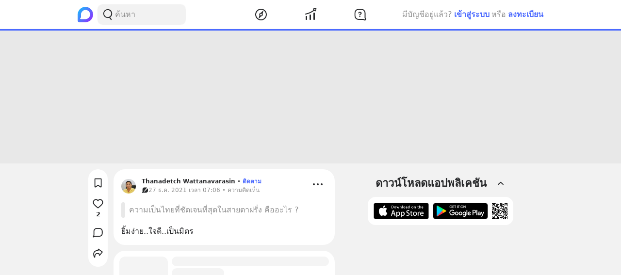

--- FILE ---
content_type: text/html; charset=utf-8
request_url: https://www.blockdit.com/posts/61c965e2b2ac5687363b986d
body_size: 27488
content:
<!DOCTYPE html><html><head><link as="style" href="https://s2.blockdit.com/z/42.6.4/styles/react-dates/index.css" rel="preload"/><link as="style" href="https://s2.blockdit.com/z/42.6.4/styles/videojs/index.css" rel="preload"/><meta content="width=device-width, initial-scale=1, shrink-to-fit=no" name="viewport"/><meta charSet="utf-8"/><title class="jsx-2285477189">[Thanadetch​ Wattanavarasin​] ยิ้มง่าย..ใจดี..เป็นมิตร</title><link href="https://www.blockdit.com/posts/61c965e2b2ac5687363b986d" rel="canonical" class="jsx-2285477189"/><meta content="ยิ้มง่าย..ใจดี..เป็นมิตร" name="description" class="jsx-2285477189"/><meta content="article" property="og:type" class="jsx-2285477189"/><meta content="https://www.blockdit.com/posts/61c965e2b2ac5687363b986d" property="og:url" class="jsx-2285477189"/><meta content="[Thanadetch​ Wattanavarasin​] ยิ้มง่าย..ใจดี..เป็นมิตร" property="og:title" class="jsx-2285477189"/><meta content="ยิ้มง่าย..ใจดี..เป็นมิตร" property="og:description" class="jsx-2285477189"/><meta content="https://t1.blockdit.com/photos/2021/02/6034792fd82f480883f77cc1_800x0xcover_eI8H3_Hc.jpg" property="og:image" class="jsx-2285477189"/><meta content="com.blockdit://posts/61c965e2b2ac5687363b986d" property="al:ios:url"/><meta content="1287395706" property="al:ios:app_store_id"/><meta content="Blockdit" property="al:ios:app_name"/><meta content="com.blockdit://posts/61c965e2b2ac5687363b986d" property="al:android:url"/><meta content="com.siamsquared.longtunman" property="al:android:package"/><meta content="Blockdit" property="al:android:app_name"/><meta content="800" property="og:image:width"/><meta content="800" property="og:image:height"/><meta content="2221597074727260" property="fb:app_id"/><link href="https://s2.blockdit.com/z/42.6.4/styles/default/index.css" rel="stylesheet" type="text/css"/><meta name="next-head-count" content="22"/><link href="/apple-touch-icon.png" rel="apple-touch-icon"/><link href="/apple-touch-icon-precomposed.png" rel="apple-touch-icon-precomposed"/><link href="/apple-touch-icon-120x120.png" rel="apple-touch-icon" sizes="120x120"/><link href="/apple-touch-icon-120x120-precomposed.png" rel="apple-touch-icon-precomposed" sizes="120x120"/><link href="/apple-touch-icon-152x152.png" rel="apple-touch-icon" sizes="152x152"/><link href="/apple-touch-icon-152x152-precomposed.png" rel="apple-touch-icon-precomposed" sizes="152x152"/><link href="/apple-touch-icon-167x167.png" rel="apple-touch-icon" sizes="167x167"/><link href="/apple-touch-icon-167x167-precomposed.png" rel="apple-touch-icon-precomposed" sizes="167x167"/><script src="https://www.googletagmanager.com/gtag/js?id=G-D5J2P9HBVT" async=""></script><script>
      window.dataLayer = window.dataLayer || [];
        function gtag(){dataLayer.push(arguments);}
        gtag('js', new Date());
      </script><script>!function(f,b,e,v,n,t,s)
{if(f.fbq)return;n=f.fbq=function(){n.callMethod?
n.callMethod.apply(n,arguments):n.queue.push(arguments)};
if(!f._fbq)f._fbq=n;n.push=n;n.loaded=!0;n.version='2.0';
n.queue=[];t=b.createElement(e);t.async=!0;
t.src=v;s=b.getElementsByTagName(e)[0];
s.parentNode.insertBefore(t,s)}(window, document,'script',
'https://connect.facebook.net/en_US/fbevents.js');
fbq('init', '2225441291046115');
fbq('track', 'PageView');</script><script crossorigin="anonymous" src="https://pagead2.googlesyndication.com/pagead/js/adsbygoogle.js?client=ca-pub-9492664668099253" async=""></script><script>
        if (typeof Element.prototype.scrollTo !== 'function') {
          Element.prototype.scrollTo = () => {} 
        }
        
        if (typeof window.scrollTo !== 'function') {
          window.scrollTo = () => {} 
        }
    </script><noscript data-n-css=""></noscript><script defer="" crossorigin="anonymous" nomodule="" src="https://s2.blockdit.com/z/42.6.4/_next/static/chunks/polyfills-c67a75d1b6f99dc8.js"></script><script src="https://s2.blockdit.com/z/42.6.4/_next/static/chunks/webpack-d90040b2df8a116b.js" defer="" crossorigin="anonymous"></script><script src="https://s2.blockdit.com/z/42.6.4/_next/static/chunks/framework-10c14166d0f1b158.js" defer="" crossorigin="anonymous"></script><script src="https://s2.blockdit.com/z/42.6.4/_next/static/chunks/main-0f47ddc07724238a.js" defer="" crossorigin="anonymous"></script><script src="https://s2.blockdit.com/z/42.6.4/_next/static/chunks/pages/_app-4b41fb4c8494f3f3.js" defer="" crossorigin="anonymous"></script><script src="https://s2.blockdit.com/z/42.6.4/_next/static/chunks/42238-7fff95d888023a08.js" defer="" crossorigin="anonymous"></script><script src="https://s2.blockdit.com/z/42.6.4/_next/static/chunks/68337-e546b80bd0a815da.js" defer="" crossorigin="anonymous"></script><script src="https://s2.blockdit.com/z/42.6.4/_next/static/chunks/84003-a15618b4169616c8.js" defer="" crossorigin="anonymous"></script><script src="https://s2.blockdit.com/z/42.6.4/_next/static/chunks/34022-4b717f2572dd24c5.js" defer="" crossorigin="anonymous"></script><script src="https://s2.blockdit.com/z/42.6.4/_next/static/chunks/87441-b36850887e612cb8.js" defer="" crossorigin="anonymous"></script><script src="https://s2.blockdit.com/z/42.6.4/_next/static/chunks/25794-93ebc26b4572ad99.js" defer="" crossorigin="anonymous"></script><script src="https://s2.blockdit.com/z/42.6.4/_next/static/chunks/32922-95d59a970d083b44.js" defer="" crossorigin="anonymous"></script><script src="https://s2.blockdit.com/z/42.6.4/_next/static/chunks/33272-f3dfd7514122e5b0.js" defer="" crossorigin="anonymous"></script><script src="https://s2.blockdit.com/z/42.6.4/_next/static/chunks/95886-38f351dd7ed8a468.js" defer="" crossorigin="anonymous"></script><script src="https://s2.blockdit.com/z/42.6.4/_next/static/chunks/90219-596e6a3a24acc3ab.js" defer="" crossorigin="anonymous"></script><script src="https://s2.blockdit.com/z/42.6.4/_next/static/chunks/91528-fe6aae2e2660996f.js" defer="" crossorigin="anonymous"></script><script src="https://s2.blockdit.com/z/42.6.4/_next/static/chunks/46216-8c81eb1acae913e9.js" defer="" crossorigin="anonymous"></script><script src="https://s2.blockdit.com/z/42.6.4/_next/static/chunks/33489-94a37051b45d231b.js" defer="" crossorigin="anonymous"></script><script src="https://s2.blockdit.com/z/42.6.4/_next/static/chunks/5026-3ea93f0bccec7813.js" defer="" crossorigin="anonymous"></script><script src="https://s2.blockdit.com/z/42.6.4/_next/static/chunks/87118-df56e4f4c7eed79c.js" defer="" crossorigin="anonymous"></script><script src="https://s2.blockdit.com/z/42.6.4/_next/static/chunks/8932-2c24409dffdf5deb.js" defer="" crossorigin="anonymous"></script><script src="https://s2.blockdit.com/z/42.6.4/_next/static/chunks/pages/posts/%5Bid%5D-97d220cb4765311d.js" defer="" crossorigin="anonymous"></script><script src="https://s2.blockdit.com/z/42.6.4/_next/static/bdit-www@production-42.6.4/_buildManifest.js" defer="" crossorigin="anonymous"></script><script src="https://s2.blockdit.com/z/42.6.4/_next/static/bdit-www@production-42.6.4/_ssgManifest.js" defer="" crossorigin="anonymous"></script><style id="__jsx-2803542322">.col-left.jsx-2803542322{min-width:0px;}@media (min-width:1296px){.col-left.jsx-2803542322{max-width:220px;}}</style><style id="__jsx-3590485453">.hover-menu.jsx-3590485453:hover>.popover.jsx-3590485453{display:initial;left:50%;-webkit-transform:translate(-50%,0%);-ms-transform:translate(-50%,0%);transform:translate(-50%,0%);}</style><style id="__jsx-3860243245">body .theme{background:var(--color-warm-gray-1);}</style><style id="__jsx-3963066432">header.jsx-3963066432{z-index:1100;min-height:var(--nav-bar-mobile-height);}@media (min-width:576px){header.jsx-3963066432{min-height:var(--nav-bar-desktop-height);}}</style><style id="__jsx-676424052">.avatar.jsx-676424052{font-size:30px;width:30px;height:30px;}@media (min-width:768px){.avatar.jsx-676424052{font-size:30px;width:30px;height:30px;}}@media (min-width:992px){.avatar.jsx-676424052{font-size:30px;width:30px;height:30px;}}.alpha.jsx-676424052{font-size:0.4em;}</style><style id="__jsx-409942309">.link-profile.jsx-409942309{color:inherit;}</style><style id="__jsx-3104023438">.action-on-block-container.jsx-3104023438{z-index:1500;}</style><style id="__jsx-3411981958">.monetize-ad-skeleton.jsx-3411981958{min-height:90px;}.monetize-ad-skeleton.jsx-3411981958 .post-photo.jsx-3411981958{width:100px;height:100px;}</style><style id="__jsx-3545645679">@charset "UTF-8";li.jsx-3545645679:after{margin:0 0.2rem;content:"•";}li.jsx-3545645679:last-child.jsx-3545645679:after{content:"";}</style><style id="__jsx-2285477189">.reading-gauge.jsx-2285477189{z-index:1099;height:3px;top:50px;}@media (min-width:576px){.reading-gauge.jsx-2285477189{top:60px;}}.reading-gauge.is-webview.jsx-2285477189{top:0;}</style><style id="__jsx-4071685866">.mini-player-wrapper.jsx-4071685866{left:24px;width:280px;z-index:500;border-radius:24px 24px 0 0;overflow:hidden;}.video-wrapper.jsx-4071685866{padding-top:100%;}.video-wrapper.jsx-4071685866>div.jsx-4071685866{z-index:1;}.video-wrapper.jsx-4071685866>div.jsx-4071685866>div.jsx-4071685866{border-radius:24px 24px 0 0;}@media (max-width:575px){.mini-player-wrapper.jsx-4071685866{left:0;width:100%;z-index:500;border-radius:0;overflow:visible;}.video-wrapper.jsx-4071685866{width:80px;height:80px;}.video-wrapper.jsx-4071685866>div.jsx-4071685866>div.jsx-4071685866{border-radius:16px 16px 16px 16px;}.mini-player.jsx-4071685866{position:relative;left:12px;width:80px;height:80px;}.mini-player.jsx-4071685866>div.jsx-4071685866{border-radius:16px 16px 16px 16px;}.mini-player.jsx-4071685866 .video-js.vjs-audio-mini.jsx-4071685866{width:80px;height:80px;}.vjs-miniplayer-close.jsx-4071685866{display:none;}}</style></head><body><div id="__next" data-reactroot=""><div class="theme flex flex-col flex-grow"><div class="flex-grow flex flex-col"><header class="jsx-3963066432 sticky top-0 flex flex-col bg-white border-b border-warm-gray-1 px-3 md:px-0"><div class="jsx-3860243245 container flex flex-col md:flex-row flex-wrap min-h-0 flex-grow bg-white"><div class="jsx-2803542322 relative min-h-full w-full md:w-1/3 lg:w-1/4 hidden md:block md:pr-4 xl:px-4 bg-white"><div class="jsx-2803542322 h-full col-left flex items-center"><ul class="min-w-0 flex-grow flex items-center"><li class="mr-2 flex-shrink-0"><a href="/discover/popular/all"><svg class="h-8 w-8" viewBox="0 0 36 36" xmlns:xlink="http://www.w3.org/1999/xlink"><title>Blockdit Logo</title><defs><path d="M18,0 C8.075,0 0,8.075 0,18 L0,18 L0,31.936 C0,34.18 1.82,36 4.064,36 L4.064,36 L18,36 C22.357,36 26.357,34.443 29.474,31.857 L29.474,31.857 C29.912,31.514 30.336,31.144 30.74,30.74 L30.74,30.74 C31.144,30.336 31.514,29.912 31.857,29.474 L31.857,29.474 C34.443,26.357 36,22.357 36,18 L36,18 C36,8.075 27.925,0 18,0 Z M7.349,28.372 C6.24,28.37 5.734,27.005 6.558,26.263 L6.558,26.263 C7.34,25.558 7.971,24.78 7.971,24.104 L7.971,24.104 L7.971,17.763 C7.971,13.912 10.902,9.598 14.525,8.291 L14.525,8.291 C21.942,5.613 28.885,11.103 28.769,18.175 L28.769,18.175 C28.677,23.802 23.747,28.4 18.119,28.4 L18.119,28.4 C18.119,28.4 11.649,28.382 7.349,28.372 L7.349,28.372 Z" id="primary-path-1"></path><linearGradient id="nav-logo-primary-linearGradient-3" x1="-20.85082%" x2="96.0521672%" y1="3.49703889%" y2="96.8143356%"><stop offset="0%" style="stop-color:#00DAFB"></stop><stop offset="100%" style="stop-color:#9724FF"></stop></linearGradient></defs><g fill="none" fill-rule="evenodd" id="logo-/-blockdit_primary-/-logo_blockdit" stroke="none" stroke-width="1"><g id="primary-Group-3"><mask id="primary-mask-2" style="fill:#FFFFFF"><use xlink:href="#primary-path-1"></use></mask><g id="primary-Clip-2"></g><path d="M18,0 C8.075,0 0,8.075 0,18 L0,18 L0,31.936 C0,34.18 1.82,36 4.064,36 L4.064,36 L18,36 C22.357,36 26.357,34.443 29.474,31.857 L29.474,31.857 C29.912,31.514 30.336,31.144 30.74,30.74 L30.74,30.74 C31.144,30.336 31.514,29.912 31.857,29.474 L31.857,29.474 C34.443,26.357 36,22.357 36,18 L36,18 C36,8.075 27.925,0 18,0 Z M7.349,28.372 C6.24,28.37 5.734,27.005 6.558,26.263 L6.558,26.263 C7.34,25.558 7.971,24.78 7.971,24.104 L7.971,24.104 L7.971,17.763 C7.971,13.912 10.902,9.598 14.525,8.291 L14.525,8.291 C21.942,5.613 28.885,11.103 28.769,18.175 L28.769,18.175 C28.677,23.802 23.747,28.4 18.119,28.4 L18.119,28.4 C18.119,28.4 11.649,28.382 7.349,28.372 L7.349,28.372 Z" fill="url(#nav-logo-primary-linearGradient-3)" id="primary-Fill-1" mask="url(#primary-mask-2)"></path></g></g></svg></a></li><li class="hidden md:flex flex-grow h-full relative"><div class="absolute inset-0 flex items-center"><div class="w-full"><form class="relative w-full"><div class="flex items-center"><div class="flex items-center gap-1.5 overflow-hidden rounded flex-grow border border-block px-3 py-1.5 bg-warm-gray-1 px-1.5"><button aria-label="Search Button" class="text-gray-scale-2" type="button"><svg data-tintable="true" data-type="svgr-icon" fill="none" height="30" width="30" xmlns="http://www.w3.org/2000/svg"><path clip-rule="evenodd" d="M15 3.85a9.15 9.15 0 0 1 5.116 16.737l-.117.076 2.962 3.957a.936.936 0 0 1-.15 1.284l-.095.07a1.05 1.05 0 0 1-1.41-.23l-3.12-4.166-.242.088c-.822.28-1.683.44-2.565.476L15 22.15a9.15 9.15 0 1 1 0-18.3m0 1.865a7.285 7.285 0 1 0 0 14.57 7.285 7.285 0 0 0 0-14.57" fill="#27282A" fill-rule="evenodd"></path></svg></button><div class="flex-grow min-w-0"><label class="block w-full focus:outline-none bg-transparent text-base flex items-center gap-2 true border-none border bg-white rounded-input"><input type="text" class="bg-transparent min-w-0 flex-grow block appearance-none focus:outline-none placeholder-gray-scale-2" placeholder="ค้นหา" value=""/></label></div></div></div></form></div></div></li></ul></div></div><div class="w-full md:w-2/3 lg:w-1/2 xl:w-5/12 relative min-h-0 flex-grow md:flex-grow-0 flex items-center flex-grow min-w-0"><div class="jsx-3963066432 flex-shrink-0"><a href="/discover/popular/all"><svg class="h-8 md:hidden" viewBox="0 0 36 36" xmlns:xlink="http://www.w3.org/1999/xlink"><title>Blockdit Logo (Mobile)</title><defs><path d="M18,0 C8.075,0 0,8.075 0,18 L0,18 L0,31.936 C0,34.18 1.82,36 4.064,36 L4.064,36 L18,36 C22.357,36 26.357,34.443 29.474,31.857 L29.474,31.857 C29.912,31.514 30.336,31.144 30.74,30.74 L30.74,30.74 C31.144,30.336 31.514,29.912 31.857,29.474 L31.857,29.474 C34.443,26.357 36,22.357 36,18 L36,18 C36,8.075 27.925,0 18,0 Z M7.349,28.372 C6.24,28.37 5.734,27.005 6.558,26.263 L6.558,26.263 C7.34,25.558 7.971,24.78 7.971,24.104 L7.971,24.104 L7.971,17.763 C7.971,13.912 10.902,9.598 14.525,8.291 L14.525,8.291 C21.942,5.613 28.885,11.103 28.769,18.175 L28.769,18.175 C28.677,23.802 23.747,28.4 18.119,28.4 L18.119,28.4 C18.119,28.4 11.649,28.382 7.349,28.372 L7.349,28.372 Z" id="primary-path-1"></path><linearGradient id="nav-logo-primary-linearGradient-3" x1="-20.85082%" x2="96.0521672%" y1="3.49703889%" y2="96.8143356%"><stop offset="0%" style="stop-color:#00DAFB"></stop><stop offset="100%" style="stop-color:#9724FF"></stop></linearGradient></defs><g fill="none" fill-rule="evenodd" id="logo-/-blockdit_primary-/-logo_blockdit" stroke="none" stroke-width="1"><g id="primary-Group-3"><mask id="primary-mask-2" style="fill:#FFFFFF"><use xlink:href="#primary-path-1"></use></mask><g id="primary-Clip-2"></g><path d="M18,0 C8.075,0 0,8.075 0,18 L0,18 L0,31.936 C0,34.18 1.82,36 4.064,36 L4.064,36 L18,36 C22.357,36 26.357,34.443 29.474,31.857 L29.474,31.857 C29.912,31.514 30.336,31.144 30.74,30.74 L30.74,30.74 C31.144,30.336 31.514,29.912 31.857,29.474 L31.857,29.474 C34.443,26.357 36,22.357 36,18 L36,18 C36,8.075 27.925,0 18,0 Z M7.349,28.372 C6.24,28.37 5.734,27.005 6.558,26.263 L6.558,26.263 C7.34,25.558 7.971,24.78 7.971,24.104 L7.971,24.104 L7.971,17.763 C7.971,13.912 10.902,9.598 14.525,8.291 L14.525,8.291 C21.942,5.613 28.885,11.103 28.769,18.175 L28.769,18.175 C28.677,23.802 23.747,28.4 18.119,28.4 L18.119,28.4 C18.119,28.4 11.649,28.382 7.349,28.372 L7.349,28.372 Z" fill="url(#nav-logo-primary-linearGradient-3)" id="primary-Fill-1" mask="url(#primary-mask-2)"></path></g></g></svg></a></div><ul class="jsx-3963066432 min-w-0 flex-grow flex justify-around px-4"><li class="jsx-3963066432"></li><li class="jsx-3590485453 hover-menu relative"><a class="bg-transparent text-black hover:text-black disabled:text-warm-gray-3" target="" href="/discover/popular/all"><svg data-tintable="true" data-type="svgr-icon" fill="none" height="30" width="30" xmlns="http://www.w3.org/2000/svg" class="text-black"><path clip-rule="evenodd" d="M14.975 3C8.361 3 3 8.361 3 14.975S8.361 26.95 14.975 26.95 26.95 21.589 26.95 14.975 21.589 3 14.975 3M5 14.975C5 9.466 9.466 5 14.975 5s9.975 4.466 9.975 9.975-4.466 9.975-9.975 9.975S5 20.484 5 14.975m13.321-1.493 1.315-5.247c.158-.635-.613-1.08-1.083-.625l-3.89 3.762-.138.014a3.65 3.65 0 0 0-3.17 3.619l.008.241c.031.48.156.942.364 1.367l.08.15-1.427 4.991-.02.092c-.09.601.664 1.002 1.112.539l3.608-3.733.121-.002a3.65 3.65 0 0 0 3.454-3.645l-.007-.236a3.6 3.6 0 0 0-.256-1.127zm-5.166 1.523a1.85 1.85 0 1 1 3.7 0 1.85 1.85 0 0 1-3.7 0" fill="#27282A" fill-rule="evenodd"></path></svg></a><div class="jsx-3590485453 popover capitalize whitespace-nowrap hidden absolute mt-1 text-xs text-gray-scale-2 rounded-full py-1 px-2 shadow-md bg-white">สำรวจ</div></li><li class="jsx-3590485453 hover-menu relative"><a class="bg-transparent text-black hover:text-black disabled:text-warm-gray-3" target="" href="/invest/popular/all"><svg data-tintable="true" data-type="svgr-icon" fill="none" height="30" width="30" xmlns="http://www.w3.org/2000/svg" class="text-black"><path clip-rule="evenodd" d="M7 18a1 1 0 0 1 1 1v6a1 1 0 0 1-1 1H6a1 1 0 0 1-1-1v-6a1 1 0 0 1 1-1zm8-3a1 1 0 0 1 1 1v9a1 1 0 0 1-1 1h-1a1 1 0 0 1-1-1v-9a1 1 0 0 1 1-1zm8-4a1 1 0 0 1 1 1v13a1 1 0 0 1-1 1h-1a1 1 0 0 1-1-1V12a1 1 0 0 1 1-1zm4.151-8.087-1.14 4.577a1.25 1.25 0 0 1-2.112.566l-1.026-1.061c-5.393 4.03-11.287 6.695-17.675 7.985a1 1 0 1 1-.396-1.96c6.013-1.215 11.567-3.705 16.67-7.476L20.425 4.46a1.25 1.25 0 0 1 .64-2.09l4.614-.981a1.25 1.25 0 0 1 1.473 1.525m-1.552.024-3.782.804.874.904c.041.002.07.05.136.142l1.837 1.902z" fill="#27282A" fill-rule="evenodd"></path></svg></a><div class="jsx-3590485453 popover capitalize whitespace-nowrap hidden absolute mt-1 text-xs text-gray-scale-2 rounded-full py-1 px-2 shadow-md bg-white">ลงทุน</div></li><li class="jsx-3590485453 hover-menu relative"><a class="bg-transparent text-black hover:text-black disabled:text-warm-gray-3" target="" href="/questions/popular"><svg data-tintable="true" data-type="svgr-icon" fill="none" height="30" width="30" xmlns="http://www.w3.org/2000/svg" class="text-black"><mask fill="#000" height="25" id="null_icon_question_30_outline_svg__a" maskUnits="userSpaceOnUse" width="25" x="3.6" y="3.3"><path d="M3.6 3.3h25v25h-25z" fill="#fff"></path><path clip-rule="evenodd" d="m24.617 21.905-.064-.354-.05-.47-.031-.535-.016-.573-.003-8.021-.006-.266c-.138-3.552-2.9-6.386-6.206-6.386h-6.475l-.247.007C8.24 5.457 5.6 8.419 5.6 11.99l.001 5.287.006.266c.138 3.552 2.9 6.386 6.206 6.386h7.383l1.11.008.835.025.376.025.247.027.36.085.21.076.457.192.754.343 1.122.526a.654.654 0 0 0 .888-.828l-.226-.584-.621-1.611z" fill-rule="evenodd"></path></mask><path clip-rule="evenodd" d="m24.617 21.905-.064-.354-.05-.47-.031-.535-.016-.573-.003-8.021-.006-.266c-.138-3.552-2.9-6.386-6.206-6.386h-6.475l-.247.007C8.24 5.457 5.6 8.419 5.6 11.99l.001 5.287.006.266c.138 3.552 2.9 6.386 6.206 6.386h7.383l1.11.008.835.025.376.025.247.027.36.085.21.076.457.192.754.343 1.122.526a.654.654 0 0 0 .888-.828l-.226-.584-.621-1.611z" mask="url(#null_icon_question_30_outline_svg__a)" stroke="#27282A" stroke-width="4"></path><path clip-rule="evenodd" d="M14.671 17.883c.667 0 1.202.506 1.202 1.15 0 .645-.535 1.15-1.202 1.15-.659 0-1.194-.505-1.194-1.15s.535-1.15 1.194-1.15m.279-8.547c2.08 0 3.479 1.143 3.479 2.85 0 1.105-.535 1.86-1.568 2.467-.974.564-1.194.88-1.289 1.495-.11.49-.395.776-.915.776-.623 0-.989-.425-.989-1.026v-.102c0-.864.447-1.436 1.311-1.941.945-.564 1.23-.93 1.23-1.604 0-.718-.556-1.216-1.362-1.216-.718 0-1.201.352-1.435 1.004-.184.468-.513.673-.96.673-.578 0-.937-.358-.937-.915 0-.315.073-.593.22-.872.468-.966 1.64-1.59 3.215-1.59" fill="#27282A" fill-rule="evenodd"></path></svg></a><div class="jsx-3590485453 popover capitalize whitespace-nowrap hidden absolute mt-1 text-xs text-gray-scale-2 rounded-full py-1 px-2 shadow-md bg-white">คำถาม</div></li><li class="jsx-3963066432"></li></ul><div class="jsx-3963066432 lg:hidden"><button class="mx-1 font-semibold bg-transparent text-blue-1 disabled:text-warm-gray-3">เข้าสู่ระบบ</button></div></div><div class="col-right hidden lg:block w-1/4 max-w-1/4 pl-4 xl:px-4 xl:max-w-[300px] lg:flex items-center justify-center relative"><div class="flex items-center lg:block mx-4 md:mx-0 text-gray-scale-2 lg:absolute lg:whitespace-nowrap right-0">มีบัญชีอยู่แล้ว?<button class="mx-1 font-semibold bg-transparent text-blue-1 disabled:text-warm-gray-3">เข้าสู่ระบบ</button>หรือ<button class="ml-1 font-semibold bg-transparent text-blue-1 disabled:text-warm-gray-3">ลงทะเบียน</button></div></div></div></header><div class="jsx-2285477189 w-full h-[124px] lg:h-[274px]"></div><div class="jsx-3860243245 container flex flex-col md:flex-row flex-wrap min-h-0 flex-grow justify-center bg-warm-gray-1"><div class="w-full md:w-2/3 lg:w-1/2 xl:w-5/12 relative min-h-0 flex-grow md:flex-grow-0 mb-3 px-3 min-w-0"><div class="jsx-2285477189"><div class="-mx-3 sm:mx-0 md:mt-3 relative"><div class="bg-white p-2 md:rounded-xxl md:overflow-hidden"><div class="flex px-2 pt-2"><div class="jsx-409942309 flex-shrink-0 mr-3 mt-1"><a data-testid="AccountPost.61c965e2b2ac5687363b986d.Photo" class="jsx-409942309 hover:no-underline" href="/users/60347756912afd0be487dc80"><div class="jsx-676424052 avatar overflow-hidden rounded-full"><img src="https://t1.blockdit.com/photos/2021/02/6034792fd82f480883f77cc1_120x120xcover_X-arOQiN.jpg" class="jsx-676424052 w-full h-full object-cover"/></div></a></div><div class="jsx-409942309 min-w-0 flex-grow text-black text-xs"><div class="jsx-409942309 flex items-center"><div class="jsx-409942309 flex items-center truncate"><a data-testid="AccountPost.61c965e2b2ac5687363b986d.Name" class="jsx-409942309 font-semibold link-profile truncate flex items-center gap-1 hover:no-underline" href="/users/60347756912afd0be487dc80"><span class="jsx-409942309 truncate hover:underline">Thanadetch​ Wattanavarasin​</span></a></div><div class="jsx-409942309 flex items-center"><div class="jsx-409942309 mx-1">•</div><button data-testid="AccountPost.61c965e2b2ac5687363b986d.FollowButton.None" class="jsx-409942309 font-semibold hover:underline disabled:text-warm-gray-2 disabled:cursor-not-allowed disabled:no-underline text-primary">ติดตาม</button></div></div><div class="flex items-center text-gray-scale-2 text-xs"><div class="flex items-center max-w-full text-xs group gap-1"><span class="flex-shrink-0"><svg data-tintable="true" data-type="svgr-icon" fill="none" height="14" width="14" xmlns="http://www.w3.org/2000/svg"><path clip-rule="evenodd" d="M9.206 1.4c.74 0 1.433.217 2.022.592L6.39 6.89a.62.62 0 0 0 0 .869l.43.434c.236.24.62.24.857 0l4.824-4.882c.336.564.539 1.22.563 1.921l.003.142V8.16c0 2.137-1.663 3.895-3.723 3.97l-.138.003h-4.33l-.4.005-.283.006-.263.011a3 3 0 0 0-.292.028 1 1 0 0 0-.08.023l-.128.047-.261.107-.644.281-.838.38c-.428.185-.858-.23-.731-.67l.02-.06.661-1.627c.084-.206.11-.618.118-1.015l.003-.292V5.373c0-2.138 1.662-3.895 3.722-3.97l.138-.003zM6.005 8.148a.6.6 0 0 0-.858 0l-.215.217a.93.93 0 0 0 0 1.303c.355.36.932.36 1.287 0l.214-.217a.62.62 0 0 0 0-.869z" fill="#27282A" fill-rule="evenodd"></path></svg></span><span class="truncate text-gray-scale-2" data-testid="AccountPost.61c965e2b2ac5687363b986d.PostTime">27 ธ.ค. 2021 เวลา 07:06 • ความคิดเห็น</span></div></div></div><div class="flex-shrink-0 flex items-start -mt-1"><div class="ml-1"><div class="hover:cursor-pointer text-black bg-hover p-1 rounded" data-testid="AccountPost.61c965e2b2ac5687363b986d.MoreOptionButton"><svg data-tintable="true" data-type="svgr-icon" fill="none" height="30" width="30" xmlns="http://www.w3.org/2000/svg"><path clip-rule="evenodd" d="M7 17a2 2 0 1 0 0-4 2 2 0 0 0 0 4m8 0a2 2 0 1 0 0-4 2 2 0 0 0 0 4m8 0a2 2 0 1 0 0-4 2 2 0 0 0 0 4" fill="#27282A" fill-rule="evenodd"></path></svg></div></div></div></div><div class="mx-2 mt-4 -mb-2"><a class="flex text-gray-scale-2 hover:text-gray-scale-2" href="/questions/61c92b13227b4df745f7270b"><div class="flex max-w-full"><div class="w-2 min-h-full bg-warm-gray-2 rounded mr-2 flex-shrink-0"></div><div class="py-1 min-w-0 flex-1"><div class="break-words max-w-full" style="word-break:break-word">ความเป็นไทยที่ชัดเจนที่สุดในสายตาฝรั่ง คืออะไร ?</div></div></div></a></div><div class="flex flex-col mt-4"><div class="select-none"><div></div></div><div class="select-none"><div></div></div><div class="select-none"><div></div></div><div class="select-none"><div></div></div><div><div class="select-none"><div class="jsx-3104023438 flex items-center"><div class="jsx-3104023438 w-full"><div data-testid="BlockParagraph-61c965e2b2ac5687363b986d:0" id="BlockParagraph-61c965e2b2ac5687363b986d:0" class="jsx-3104023438 rounded relative p-2 cursor-pointer"><div class="jsx-3104023438 break-words whitespace-pre-wrap"><span class="jsx-3104023438"><span>ยิ้มง่าย..ใจดี..เป็นมิตร</span></span><span class="jsx-3104023438"></span></div><div></div></div></div></div></div></div></div><div class="z-[501] sticky bg-white md:hidden px-2 -mx-2 bottom-0"><div class="flex items-center justify-between bg-white"><ul class="flex overflow-hidden"><li class="last:mr-0 mr-3 text-sm w-full"><button class="bg-hover rounded-full w-full p-2 rounded" data-testid="PostActionBar.61c965e2b2ac5687363b986d.BookmarkButton.None"><div class="font-semibold flex items-center justify-center gap-1"><div class="flex-shrink-0"><svg data-tintable="true" data-type="svgr-icon" fill="none" height="24" width="24" xmlns="http://www.w3.org/2000/svg"><path clip-rule="evenodd" d="m4.706 20.03-.006-.135V4.304c0-.89.74-1.604 1.642-1.604h11.515c.903 0 1.643.713 1.643 1.603v15.592c0 1.28-1.452 2.032-2.538 1.344L12.1 18.163 7.238 21.24c-1.047.664-2.43-.01-2.532-1.205zm7.979-3.678.156.069.117.066 4.742 2.968V4.5H6.5v14.953l4.742-2.966c.429-.268.961-.317 1.438-.137z" fill="#27282A" fill-rule="evenodd"></path></svg></div><div class="truncate">บันทึก</div></div></button></li></ul><ul class="flex"><li class="flex-shrink-0"><button class="bg-hover block p-2 rounded" data-testid="PostActionBar.61c965e2b2ac5687363b986d.ReactionButton"><div class="font-semibold flex items-center justify-center gap-1"><div class="flex-shrink-0"><div class=""><div><svg data-tintable="true" data-type="svgr-icon" fill="none" height="24" width="24" xmlns="http://www.w3.org/2000/svg"><path clip-rule="evenodd" d="M16.177 2.5c1.736 0 3.343.702 4.51 1.97 1.139 1.24 1.76 2.92 1.76 4.722 0 1.852-.684 3.54-2.106 5.26l-.106.127c-.81.965-1.666 1.787-3.441 3.328l-2.29 1.966-1.167 1.013a2.065 2.065 0 0 1-2.726 0l-.285-.25-2.687-2.31c-1.941-1.672-2.888-2.551-3.714-3.497l-.318-.376C2.185 12.732 1.5 11.044 1.5 9.193c0-1.803.622-3.482 1.761-4.722A6.07 6.07 0 0 1 7.771 2.5a5.73 5.73 0 0 1 3.575 1.236q.26.202.503.432l.124.124.126-.124q.12-.115.247-.223l.255-.21A5.73 5.73 0 0 1 16.177 2.5m0 1.9q-1.331 0-2.41.837-.563.436-1.023 1.072l-.77 1.07-.77-1.07a5.2 5.2 0 0 0-1.023-1.072 3.83 3.83 0 0 0-2.41-.837c-1.206 0-2.305.48-3.11 1.356-.81.881-1.261 2.1-1.261 3.437 0 1.38.516 2.65 1.672 4.05.79.956 1.631 1.762 3.556 3.427l1.498 1.286 1.739 1.503a.165.165 0 0 0 .218 0l.863-.751 2.374-2.038c1.765-1.526 2.619-2.33 3.357-3.19l.2-.237c1.155-1.4 1.67-2.67 1.67-4.05 0-1.338-.45-2.556-1.26-3.436a4.17 4.17 0 0 0-3.11-1.357" fill="#27282A" fill-rule="evenodd"></path></svg></div></div></div><div class="text-sm">2</div></div></button></li><li class="flex-shrink-0"><button class="bg-hover p-2 rounded" data-testid=""><div class="font-semibold flex items-center justify-center"><div class="flex-shrink-0"><svg data-tintable="true" data-type="svgr-icon" fill="none" height="24" width="24" xmlns="http://www.w3.org/2000/svg"><path clip-rule="evenodd" d="M15.137 3.15c3.496 0 6.385 2.842 6.509 6.387l.004.233v4.539c0 3.552-2.795 6.49-6.283 6.616l-.23.004H8l-.656.008-.465.01-.43.019-.14.008-.232.021-.109.017-.09.027-.207.075-.427.172-1.06.458-1.384.621c-.816.347-1.654-.428-1.404-1.28l.037-.105 1.089-2.65c.088-.215.143-.617.168-1.17l.014-.427.005-.474V9.77c0-3.552 2.794-6.49 6.282-6.616l.23-.004zm0 1.8H9.25l-.197.003c-2.44.088-4.432 2.108-4.54 4.6l-.006.217.001 6.506-.005.49c-.02 1.002-.089 1.599-.26 2.096l-.057.152-.386.934.766-.33.482-.193.253-.091c.147-.05.257-.08.382-.1q.107-.019.24-.033l.282-.024.165-.01.463-.019.489-.011.675-.007h7.11l.197-.004c2.44-.088 4.432-2.109 4.54-4.6l.005-.217v-4.51l-.003-.202c-.087-2.5-2.067-4.531-4.498-4.642z" fill="#27282A" fill-rule="evenodd"></path></svg></div></div></button></li><li class="flex-shrink-0"><div aria-expanded="false" aria-haspopup="dialog" class="p-2 rounded cursor-pointer bg-hover"><div class="font-semibold flex items-center justify-center"><svg data-tintable="true" data-type="svgr-icon" fill="none" height="24" width="24" xmlns="http://www.w3.org/2000/svg"><path clip-rule="evenodd" d="m13.493 2.936.107.072 7.573 5.617c.563.418.693 1.21.298 1.795l-.086.112-5.32 6.214c-.663.773-1.9.509-2.207-.455l-.032-.124-.49-2.292a.35.35 0 0 0-.261-.269l-.072-.008-.467-.012-.634-.008h-.575l-.512.008-.645.026-.18.013-.152.014c-1.063.107-1.962.667-2.808 1.76-.19.245-.39.938-.518 1.853-.059.42-.104.882-.133 1.373l-.02.37-.019.586-.003.382-.01.15c-.133 1.04-1.378 1.508-2.152.792-.867-.801-2.02-4.597-2.025-6.522-.01-3.161 1.118-5.594 3.361-7.092q.495-.33 1.039-.595c.94-.458 1.97-.767 3.071-.923.517-.073 1.022-.11 1.491-.109l.361.008.045-.005a.304.304 0 0 0 .248-.29l-.006-.068-.192-1c-.212-1.107.976-1.95 1.925-1.373m.066 2.282.007.143c.003.954-.65 1.794-1.639 2.052l-.167.037-.062.008-.187.013-.143-.001a8.4 8.4 0 0 0-1.495.086 8.5 8.5 0 0 0-2.534.758 7 7 0 0 0-.828.475C4.799 9.93 3.94 11.793 3.95 14.378c.002.745.272 2.057.643 3.272l.046.149.033-.335.057-.462c.179-1.273.457-2.16.877-2.704 1.076-1.39 2.32-2.192 3.79-2.417l.278-.035.169-.015.42-.027.483-.017.547-.009h.61l.675.009.469.011c.932.023 1.74.644 2.008 1.538l.042.163.253 1.189a.05.05 0 0 0 .087.022l4.206-4.912a.05.05 0 0 0-.006-.07z" fill="#27282A" fill-rule="evenodd"></path></svg><div class="text-sm"></div></div></div></li></ul></div></div></div><div class="absolute -left-8 top-0 md:block hidden h-full"><div class="sticky top-1/4"><ul class="flex flex-col items-center rounded-xl bg-white py-2 transform -translate-x-1/2"><li class="flex-shrink-0 mx-1 my-1"><button class="bg-hover p-1 rounded-full" data-testid="PostActionBarSticky.61c965e2b2ac5687363b986d.BookmarkButton.None"><div class="font-semibold flex items-center justify-center flex-col"><div class="flex-shrink-0"><svg data-tintable="true" data-type="svgr-icon" fill="none" height="24" width="24" xmlns="http://www.w3.org/2000/svg"><path clip-rule="evenodd" d="m4.706 20.03-.006-.135V4.304c0-.89.74-1.604 1.642-1.604h11.515c.903 0 1.643.713 1.643 1.603v15.592c0 1.28-1.452 2.032-2.538 1.344L12.1 18.163 7.238 21.24c-1.047.664-2.43-.01-2.532-1.205zm7.979-3.678.156.069.117.066 4.742 2.968V4.5H6.5v14.953l4.742-2.966c.429-.268.961-.317 1.438-.137z" fill="#27282A" fill-rule="evenodd"></path></svg></div></div></button></li><li class="flex-shrink-0 mx-1 my-1"><button class="bg-hover block p-1 rounded-full" data-testid="PostActionBarSticky.61c965e2b2ac5687363b986d.ReactionButton"><div class="font-semibold flex items-center justify-center flex-col"><div class="flex-shrink-0"><div class=""><div><svg data-tintable="true" data-type="svgr-icon" fill="none" height="24" width="24" xmlns="http://www.w3.org/2000/svg"><path clip-rule="evenodd" d="M16.177 2.5c1.736 0 3.343.702 4.51 1.97 1.139 1.24 1.76 2.92 1.76 4.722 0 1.852-.684 3.54-2.106 5.26l-.106.127c-.81.965-1.666 1.787-3.441 3.328l-2.29 1.966-1.167 1.013a2.065 2.065 0 0 1-2.726 0l-.285-.25-2.687-2.31c-1.941-1.672-2.888-2.551-3.714-3.497l-.318-.376C2.185 12.732 1.5 11.044 1.5 9.193c0-1.803.622-3.482 1.761-4.722A6.07 6.07 0 0 1 7.771 2.5a5.73 5.73 0 0 1 3.575 1.236q.26.202.503.432l.124.124.126-.124q.12-.115.247-.223l.255-.21A5.73 5.73 0 0 1 16.177 2.5m0 1.9q-1.331 0-2.41.837-.563.436-1.023 1.072l-.77 1.07-.77-1.07a5.2 5.2 0 0 0-1.023-1.072 3.83 3.83 0 0 0-2.41-.837c-1.206 0-2.305.48-3.11 1.356-.81.881-1.261 2.1-1.261 3.437 0 1.38.516 2.65 1.672 4.05.79.956 1.631 1.762 3.556 3.427l1.498 1.286 1.739 1.503a.165.165 0 0 0 .218 0l.863-.751 2.374-2.038c1.765-1.526 2.619-2.33 3.357-3.19l.2-.237c1.155-1.4 1.67-2.67 1.67-4.05 0-1.338-.45-2.556-1.26-3.436a4.17 4.17 0 0 0-3.11-1.357" fill="#27282A" fill-rule="evenodd"></path></svg></div></div></div><div class="text-sm">2</div></div></button></li><li class="flex-shrink-0 mx-1 my-1"><button class="bg-hover p-1 rounded-full" data-testid=""><div class="font-semibold flex items-center justify-center flex-col"><div class="flex-shrink-0"><svg data-tintable="true" data-type="svgr-icon" fill="none" height="24" width="24" xmlns="http://www.w3.org/2000/svg"><path clip-rule="evenodd" d="M15.137 3.15c3.496 0 6.385 2.842 6.509 6.387l.004.233v4.539c0 3.552-2.795 6.49-6.283 6.616l-.23.004H8l-.656.008-.465.01-.43.019-.14.008-.232.021-.109.017-.09.027-.207.075-.427.172-1.06.458-1.384.621c-.816.347-1.654-.428-1.404-1.28l.037-.105 1.089-2.65c.088-.215.143-.617.168-1.17l.014-.427.005-.474V9.77c0-3.552 2.794-6.49 6.282-6.616l.23-.004zm0 1.8H9.25l-.197.003c-2.44.088-4.432 2.108-4.54 4.6l-.006.217.001 6.506-.005.49c-.02 1.002-.089 1.599-.26 2.096l-.057.152-.386.934.766-.33.482-.193.253-.091c.147-.05.257-.08.382-.1q.107-.019.24-.033l.282-.024.165-.01.463-.019.489-.011.675-.007h7.11l.197-.004c2.44-.088 4.432-2.109 4.54-4.6l.005-.217v-4.51l-.003-.202c-.087-2.5-2.067-4.531-4.498-4.642z" fill="#27282A" fill-rule="evenodd"></path></svg></div></div></button></li><li class="flex-shrink-0 mx-1 my-1"><div aria-expanded="false" aria-haspopup="dialog" class="p-1 rounded-full cursor-pointer bg-hover"><div class="font-semibold flex items-center justify-center flex-col"><svg data-tintable="true" data-type="svgr-icon" fill="none" height="24" width="24" xmlns="http://www.w3.org/2000/svg"><path clip-rule="evenodd" d="m13.493 2.936.107.072 7.573 5.617c.563.418.693 1.21.298 1.795l-.086.112-5.32 6.214c-.663.773-1.9.509-2.207-.455l-.032-.124-.49-2.292a.35.35 0 0 0-.261-.269l-.072-.008-.467-.012-.634-.008h-.575l-.512.008-.645.026-.18.013-.152.014c-1.063.107-1.962.667-2.808 1.76-.19.245-.39.938-.518 1.853-.059.42-.104.882-.133 1.373l-.02.37-.019.586-.003.382-.01.15c-.133 1.04-1.378 1.508-2.152.792-.867-.801-2.02-4.597-2.025-6.522-.01-3.161 1.118-5.594 3.361-7.092q.495-.33 1.039-.595c.94-.458 1.97-.767 3.071-.923.517-.073 1.022-.11 1.491-.109l.361.008.045-.005a.304.304 0 0 0 .248-.29l-.006-.068-.192-1c-.212-1.107.976-1.95 1.925-1.373m.066 2.282.007.143c.003.954-.65 1.794-1.639 2.052l-.167.037-.062.008-.187.013-.143-.001a8.4 8.4 0 0 0-1.495.086 8.5 8.5 0 0 0-2.534.758 7 7 0 0 0-.828.475C4.799 9.93 3.94 11.793 3.95 14.378c.002.745.272 2.057.643 3.272l.046.149.033-.335.057-.462c.179-1.273.457-2.16.877-2.704 1.076-1.39 2.32-2.192 3.79-2.417l.278-.035.169-.015.42-.027.483-.017.547-.009h.61l.675.009.469.011c.932.023 1.74.644 2.008 1.538l.042.163.253 1.189a.05.05 0 0 0 .087.022l4.206-4.912a.05.05 0 0 0-.006-.07z" fill="#27282A" fill-rule="evenodd"></path></svg><div class="text-sm"></div></div></div></li></ul></div></div></div><div class="bg-white overflow-hidden rounded-xxl my-3"><div><div class="jsx-3411981958 p-3 monetize-ad-skeleton flex"><div class="jsx-3411981958 post-photo bg-warm-gray-2 rounded flex-shrink-0 mr-2 animate-pulse"></div><div class="jsx-3411981958 min-w-0 flex-grow animate-pulse"><div class="jsx-3411981958 h-5 bg-warm-gray-2 rounded mb-1"></div><div class="jsx-3411981958 h-5 bg-warm-gray-2 rounded w-1/3 mb-1"></div><div class="jsx-3411981958 h-3 bg-warm-gray-2 rounded"></div></div></div></div></div><div class="jsx-2285477189 mt-3 sm:bg-white sm:rounded-xxl p-4 min-h-[250px]"><div class="flex flex-col items-center justify-center"><div class="w-[300px] h-[250px] inline-block"><ins class="adsbygoogle w-[300px] h-[250px] inline-block" data-ad-client="ca-pub-9492664668099253" data-ad-slot="2320682987"></ins></div><div class="text-gray-scale-2 mt-2 text-center w-full min-w-[300px]">โฆษณา</div></div></div></div><div class="jsx-2285477189"></div><div class="jsx-2285477189"></div><div class="jsx-2285477189"></div></div><div class="hidden lg:block ml-14 w-[300px] sticky bottom-0 mt-auto py-3"><ul><li><h3 class="flex items-center justify-between cursor-pointer px-4 py-3"><div>ดาวน์โหลดแอปพลิเคชัน</div><svg data-tintable="true" data-type="svgr-icon" fill="none" height="20" width="20" xmlns="http://www.w3.org/2000/svg"><path clip-rule="evenodd" d="m10.612 7.089 5 4.615.083.089a.9.9 0 0 1-.033 1.183l-.089.083-.1.071a.9.9 0 0 1-1.082-.103l-4.389-4.053-4.39 4.053-.096.076a.9.9 0 0 1-1.126-1.399l5-4.615.11-.086a.9.9 0 0 1 1.111.086" fill="#27282A" fill-rule="evenodd"></path></svg></h3><div class="overflow-hidden transition-all duration-500 ease-in-out max-h-[600px] mb-4"><ul class="w-full flex items-center p-3 bg-white rounded-input"><li class="mr-2"><a href="https://itunes.apple.com/th/app/blockdit/id1287395706?mt=8"><img class="w-full h-auto" src="https://s2.blockdit.com/z/42.6.4/media/app/download-ios.png"/></a></li><li class="mr-2"><a href="https://play.google.com/store/apps/details?id=com.siamsquared.longtunman"><img class="w-full h-auto" src="https://s2.blockdit.com/z/42.6.4/media/app/download-android.png"/></a></li><li><div><div class="h-8 hover:cursor-pointer"><svg height="128" width="128" viewBox="0 0 37 37" class="h-full w-auto"><path fill="#FFFFFF" d="M0,0 h37v37H0z" shape-rendering="crispEdges"></path><path fill="#000000" d="M0 0h7v1H0zM8 0h1v1H8zM11 0h2v1H11zM14 0h1v1H14zM20 0h3v1H20zM25 0h2v1H25zM30,0 h7v1H30zM0 1h1v1H0zM6 1h1v1H6zM9 1h2v1H9zM13 1h2v1H13zM16 1h1v1H16zM19 1h1v1H19zM22 1h1v1H22zM25 1h1v1H25zM28 1h1v1H28zM30 1h1v1H30zM36,1 h1v1H36zM0 2h1v1H0zM2 2h3v1H2zM6 2h1v1H6zM10 2h1v1H10zM12 2h5v1H12zM19 2h7v1H19zM27 2h2v1H27zM30 2h1v1H30zM32 2h3v1H32zM36,2 h1v1H36zM0 3h1v1H0zM2 3h3v1H2zM6 3h1v1H6zM12 3h2v1H12zM16 3h2v1H16zM19 3h3v1H19zM23 3h4v1H23zM28 3h1v1H28zM30 3h1v1H30zM32 3h3v1H32zM36,3 h1v1H36zM0 4h1v1H0zM2 4h3v1H2zM6 4h1v1H6zM9 4h1v1H9zM11 4h1v1H11zM14 4h1v1H14zM16 4h1v1H16zM18 4h2v1H18zM25 4h1v1H25zM28 4h1v1H28zM30 4h1v1H30zM32 4h3v1H32zM36,4 h1v1H36zM0 5h1v1H0zM6 5h1v1H6zM10 5h1v1H10zM12 5h3v1H12zM16 5h1v1H16zM20 5h1v1H20zM22 5h2v1H22zM25 5h2v1H25zM30 5h1v1H30zM36,5 h1v1H36zM0 6h7v1H0zM8 6h1v1H8zM10 6h1v1H10zM12 6h1v1H12zM14 6h1v1H14zM16 6h1v1H16zM18 6h1v1H18zM20 6h1v1H20zM22 6h1v1H22zM24 6h1v1H24zM26 6h1v1H26zM28 6h1v1H28zM30,6 h7v1H30zM8 7h1v1H8zM10 7h2v1H10zM13 7h1v1H13zM19 7h1v1H19zM22 7h4v1H22zM27 7h2v1H27zM0 8h2v1H0zM3 8h2v1H3zM6 8h1v1H6zM9 8h3v1H9zM14 8h2v1H14zM17 8h1v1H17zM19 8h2v1H19zM24 8h1v1H24zM26 8h1v1H26zM28 8h1v1H28zM30 8h1v1H30zM36,8 h1v1H36zM1 9h1v1H1zM4 9h1v1H4zM9 9h1v1H9zM12 9h4v1H12zM19 9h1v1H19zM23 9h1v1H23zM27 9h1v1H27zM31 9h2v1H31zM35 9h1v1H35zM1 10h2v1H1zM4 10h1v1H4zM6 10h2v1H6zM11 10h1v1H11zM13 10h1v1H13zM15 10h2v1H15zM18 10h1v1H18zM21 10h3v1H21zM27 10h1v1H27zM29 10h1v1H29zM32,10 h5v1H32zM0 11h1v1H0zM3 11h1v1H3zM7 11h1v1H7zM9 11h1v1H9zM11 11h2v1H11zM17 11h2v1H17zM22 11h1v1H22zM26 11h1v1H26zM30 11h2v1H30zM34 11h1v1H34zM0 12h1v1H0zM2 12h1v1H2zM4 12h1v1H4zM6 12h4v1H6zM11 12h2v1H11zM14 12h1v1H14zM16 12h1v1H16zM20 12h1v1H20zM22 12h1v1H22zM24 12h1v1H24zM28 12h1v1H28zM30 12h2v1H30zM33 12h1v1H33zM35,12 h2v1H35zM0 13h1v1H0zM4 13h1v1H4zM7 13h3v1H7zM15 13h2v1H15zM18 13h1v1H18zM21 13h1v1H21zM23 13h1v1H23zM25 13h1v1H25zM27 13h3v1H27zM32 13h4v1H32zM1 14h3v1H1zM6 14h3v1H6zM10 14h6v1H10zM17 14h1v1H17zM19 14h1v1H19zM21 14h1v1H21zM24 14h7v1H24zM32 14h1v1H32zM35,14 h2v1H35zM1 15h2v1H1zM4 15h2v1H4zM7 15h2v1H7zM11 15h1v1H11zM16 15h1v1H16zM26 15h2v1H26zM30 15h1v1H30zM34 15h1v1H34zM36,15 h1v1H36zM2 16h1v1H2zM5 16h5v1H5zM13 16h1v1H13zM15 16h1v1H15zM20 16h1v1H20zM22 16h1v1H22zM24 16h2v1H24zM29 16h2v1H29zM33,16 h4v1H33zM1 17h1v1H1zM3 17h1v1H3zM5 17h1v1H5zM7 17h3v1H7zM11 17h2v1H11zM14 17h2v1H14zM17 17h4v1H17zM25 17h1v1H25zM27 17h1v1H27zM29 17h1v1H29zM31 17h1v1H31zM33 17h1v1H33zM1 18h2v1H1zM4 18h1v1H4zM6 18h1v1H6zM8 18h4v1H8zM13 18h3v1H13zM17 18h3v1H17zM23 18h3v1H23zM27 18h1v1H27zM36,18 h1v1H36zM0 19h5v1H0zM9 19h1v1H9zM12 19h2v1H12zM15 19h1v1H15zM19 19h1v1H19zM22 19h4v1H22zM27 19h2v1H27zM31 19h3v1H31zM36,19 h1v1H36zM0 20h2v1H0zM3 20h1v1H3zM6 20h2v1H6zM10 20h1v1H10zM12 20h1v1H12zM14 20h4v1H14zM19 20h1v1H19zM24 20h4v1H24zM29 20h4v1H29zM35,20 h2v1H35zM0 21h3v1H0zM5 21h1v1H5zM7 21h1v1H7zM9 21h2v1H9zM15 21h1v1H15zM17 21h3v1H17zM23 21h1v1H23zM25 21h1v1H25zM27 21h1v1H27zM31 21h5v1H31zM0 22h3v1H0zM4 22h5v1H4zM12 22h5v1H12zM22 22h2v1H22zM25 22h1v1H25zM27 22h5v1H27zM34 22h1v1H34zM36,22 h1v1H36zM0 23h1v1H0zM2 23h4v1H2zM7 23h1v1H7zM9 23h1v1H9zM15 23h1v1H15zM17 23h2v1H17zM20 23h1v1H20zM23 23h1v1H23zM26 23h2v1H26zM31,23 h6v1H31zM1 24h1v1H1zM3 24h4v1H3zM9 24h2v1H9zM13 24h2v1H13zM20 24h1v1H20zM28 24h1v1H28zM30 24h2v1H30zM36,24 h1v1H36zM0 25h1v1H0zM2 25h2v1H2zM7 25h1v1H7zM9 25h2v1H9zM12 25h1v1H12zM14 25h1v1H14zM16 25h3v1H16zM22 25h4v1H22zM27 25h2v1H27zM32 25h2v1H32zM35 25h1v1H35zM0 26h2v1H0zM4 26h4v1H4zM14 26h2v1H14zM18 26h3v1H18zM27 26h3v1H27zM31 26h1v1H31zM35,26 h2v1H35zM0 27h1v1H0zM2 27h1v1H2zM8 27h3v1H8zM12 27h3v1H12zM19 27h1v1H19zM29 27h1v1H29zM31 27h1v1H31zM33 27h2v1H33zM36,27 h1v1H36zM0 28h1v1H0zM3 28h1v1H3zM6 28h1v1H6zM8 28h1v1H8zM10 28h3v1H10zM19 28h1v1H19zM23 28h3v1H23zM27 28h6v1H27zM34 28h2v1H34zM8 29h1v1H8zM10 29h2v1H10zM15 29h1v1H15zM17 29h2v1H17zM20 29h1v1H20zM22 29h1v1H22zM25 29h1v1H25zM28 29h1v1H28zM32 29h4v1H32zM0 30h7v1H0zM10 30h1v1H10zM12 30h5v1H12zM18 30h2v1H18zM23 30h1v1H23zM28 30h1v1H28zM30 30h1v1H30zM32 30h1v1H32zM36,30 h1v1H36zM0 31h1v1H0zM6 31h1v1H6zM11 31h1v1H11zM13 31h1v1H13zM16 31h1v1H16zM19 31h1v1H19zM23 31h3v1H23zM27 31h2v1H27zM32 31h1v1H32zM36,31 h1v1H36zM0 32h1v1H0zM2 32h3v1H2zM6 32h1v1H6zM8 32h1v1H8zM10 32h2v1H10zM13 32h1v1H13zM15 32h1v1H15zM17 32h2v1H17zM24 32h1v1H24zM26 32h8v1H26zM35 32h1v1H35zM0 33h1v1H0zM2 33h3v1H2zM6 33h1v1H6zM8 33h1v1H8zM10 33h1v1H10zM12 33h2v1H12zM15 33h1v1H15zM18 33h2v1H18zM23 33h1v1H23zM27 33h1v1H27zM29 33h2v1H29zM33 33h1v1H33zM35,33 h2v1H35zM0 34h1v1H0zM2 34h3v1H2zM6 34h1v1H6zM11 34h1v1H11zM13 34h1v1H13zM15 34h2v1H15zM20 34h5v1H20zM28 34h2v1H28zM31 34h4v1H31zM36,34 h1v1H36zM0 35h1v1H0zM6 35h1v1H6zM8 35h6v1H8zM17 35h2v1H17zM20 35h1v1H20zM24 35h1v1H24zM26 35h1v1H26zM32,35 h5v1H32zM0 36h7v1H0zM8 36h1v1H8zM10 36h4v1H10zM15 36h1v1H15zM19 36h1v1H19zM23 36h1v1H23zM27 36h2v1H27zM30 36h4v1H30zM36,36 h1v1H36z" shape-rendering="crispEdges"></path></svg></div></div></li></ul></div></li><li><div class="jsx-3545645679 px-4 mb-2 text-gray-scale-2 text-xs">© 2025 Blockdit</div><ul class="jsx-3545645679 px-4 flex flex-wrap text-xs text-gray-scale-2"><li class="jsx-3545645679"><a class="jsx-3545645679 text-gray-scale-2 hover:text-gray-scale-2" href="/about">เกี่ยวกับ</a></li><li class="jsx-3545645679"><a class="jsx-3545645679 text-gray-scale-2 hover:text-gray-scale-2" href="/help">ช่วยเหลือ</a></li><li class="jsx-3545645679"><a class="jsx-3545645679 text-gray-scale-2 hover:text-gray-scale-2" href="/faqs">คำถามที่พบบ่อย</a></li><li class="jsx-3545645679"><a class="jsx-3545645679 text-gray-scale-2 hover:text-gray-scale-2" href="/terms/ads">นโยบายการโฆษณาและบูสต์โพสต์</a></li><li class="jsx-3545645679"><a class="jsx-3545645679 text-gray-scale-2 hover:text-gray-scale-2" href="/terms">นโยบายความเป็นส่วนตัว</a></li><li class="jsx-3545645679"><a class="jsx-3545645679 text-gray-scale-2 hover:text-gray-scale-2" href="/brand">แนวทางการใช้แบรนด์ Blockdit</a></li><li class="jsx-3545645679"><a class="jsx-3545645679 text-gray-scale-2 hover:text-gray-scale-2" href="/business">Blockdit เพื่อธุรกิจ</a></li><li class="jsx-3545645679"><button class="jsx-3545645679 hover:underline">ไทย</button></li></ul></li></ul></div></div></div><link href="https://s2.blockdit.com/z/42.6.4/styles/react-dates/index.css" rel="stylesheet"/><link href="https://s2.blockdit.com/z/42.6.4/styles/videojs/index.css" rel="stylesheet"/><div></div><ul></ul><ul class="fixed inset-x-0 bottom-0 z-snackbar"></ul></div></div><script id="__NEXT_DATA__" type="application/json" crossorigin="anonymous">{"props":{"initialI18nStore":{"th":{"common":{"site":{"title":"Blockdit"},"tag_line":"DEEPER IS BETTER","loading":"กำลังโหลด","format":{"number":"{{count, number_abbv}}","numeral":"{{count, number}}","currency":"{{val, currency}}"},"month":{"short":"{{month, month_short}}","long":"{{month, month_long}}"},"time":{"hr":"{{count, number}} hr","hr_plural":"{{count, number}} hrs","min":"{{count, number}} min","mins_plural":"{{count, number}} mins","sec":"{{count, number}} sec","sec_plural":"{{count, number}} secs","absolute":"{{val, time_absolute}}","ago":"{{val, time_ago}}","ago_short":"{{val, time_ago_short}}","date":"{{val, time_date}}","mmm_yyyy":"{{val, time_mmm_yyyy}}","yyyy_mm":"{{val, time_yyyy_mm}}","yyyy_mm_dd":"{{val, time_yyyy_mm_dd}}"}},"feed":{"create_new_post":"สร้างโพสต์ใหม่","all":"ทั้งหมด","article":"บทความ","articles":"บทความ","discover":"สำรวจ","travel":"ท่องเที่ยว","video":"วิดีโอ","popular_video":"วิดีโอยอดนิยม","videos":"วิดีโอ","community":"ชุมชน","search_community":"ค้นหาชุมชน","create_video_desc":"ต้องมี 100 ผู้ติดตาม เพื่อปลดล็อกฟีเจอร์นี้","location":"สถานที่","locations":"สถานที่","podcast":"พอดแคสต์","podcasts":"พอดแคสต์","popular_podcast":"พอดแคสต์ยอดนิยม","series":"ซีรีส์","series_for_you":"ซีรีส์สำหรับคุณ","discussion":"ความคิดเห็น","see_all":"ดูทั้งหมด","pinned-post":"โพสต์ปักหมุด","home":"หน้าแรก","top-picks":"เลือกมาเพื่อคุณ","no_podcasts":"ไม่มีโพสต์ โปรดติดตามเพจมากขึ้นเพื่อเห็นโพสต์ประเภทพอดแคสต์","no_posts":"ไม่มีโพสต์","popular_podcasts_link":"ไปยังพอดแคสต์ยอดนิยม","popular_link":"กดเพื่อดูโพสต์ที่กำลังนิยมใน Blockdit","your_interests":"ความสนใจของคุณ","popular":"ยอดนิยม","explore":"สำรวจ","question":"คำถาม","more":"เมนู","all_series":"ซีรีส์ทั้งหมด","boosted":"ได้รับการบูสต์","menu":{"management":"การจัดการ","edit_profile":"แก้ไขโปรไฟล์","bookmark":"บันทึก","business-manager":"จัดการธุรกิจ","payment_methods":"วิธีการชำระเงิน","ads_policy":"นโยบายการโฆษณา","settings":"ตั้งค่า","activity_log":"บันทึกกิจกรรม","inbox":"กล่องข้อความ","recently_engaged":"การมีส่วนร่วมล่าสุด","pages":"เพจ","logout":"ออกจากระบบ","night_mode":"โหมดกลางคืน","voucher":"My Blockdit Reserve™"},"nav":{"have_an_account":"มีบัญชีอยู่แล้ว?","login":"เข้าสู่ระบบ","or":"หรือ","signup":"ลงทะเบียน"},"feed_item_recent_podcaster":{"title":"นักพอดแคสต์ที่คุณฟัง"},"feed_item_account_suggest":{"title":"ติดตามใครดี","suggested_people":"แนะนำ","followers":"ผู้ติดตาม","posts":"โพสต์","follow":"ติดตาม"},"feed_item_shortcut_explore_menus":{"title":"ค้นหาเรื่องราวเพิ่มเติม"},"feed_item_popular_premium":{"title":"กำลังนิยมในบล็อกดิต"},"feed_item_article_suggest":{"title":"คุณอาจสนใจ"},"feed_item_top_pick":{"title":"เลือกมาเพื่อคุณ"},"feed_item_page_sponsor":{"description":"ไม่พลาดสักโพสต์จากเพจนี้"},"feed_item_refresh":{"next_ranking":"จัดอันดับครั้งต่อไป","update_ranking":"อัปเดตอันดับ"},"user_pages":{"pages":"เพจ","create_page":"สร้างเพจ","see_all_pages":"ดูเพจทั้งหมดของคุณ","get_the_app":"ดาวน์โหลดแอปพลิเคชัน","about":"เกี่ยวกับ","faqs":"คำถามที่พบบ่อย","ads":"นโยบายการโฆษณาและบูสต์โพสต์","terms":"นโยบายความเป็นส่วนตัว","brand_guideline":"แนวทางการใช้แบรนด์ Blockdit","help":"ช่วยเหลือ","business":"Blockdit เพื่อธุรกิจ"},"feed_item_article_share_group":{"other_share_article":"และคนอื่น ๆ ได้แชร์โพสต์นี้","other_share_question":"และคนอื่น ๆ ได้แชร์คำถามนี้","other_share_profile":"และคนอื่นๆ แชร์ผู้ใช้งานนี้","other_share_series":"และคนอื่นๆ แชร์ซีรีส์นี้","people_who_share_this_article":"คนอื่น ๆ ได้แชร์โพสต์นี้","people_who_share_this_question":"คนอื่น ๆ ได้แชร์คำถามนี้","people_who_share_this_profile":"คนอื่น ๆ ได้แชร์ผู้ใช้งานนี้","people_who_share_this_series":"คนอื่น ๆ ได้แชร์ซีรีส์นี้","people_who_share_this_note_article":"แชร์โพสต์บางโพสต์อาจจะไม่ได้ถูกแสดงในหน้านี้ เนื่องจากถูกแชร์ไปยังแอปอื่น","people_who_share_this_note_page":"แชร์เพจบางโพสต์อาจจะไม่ได้ถูกแสดงในหน้านี้ เนื่องจากถูกแชร์ไปยังแอปอื่น","people_who_share_this_note_question":"แชร์คำถามบางโพสต์อาจจะไม่ได้ถูกแสดงในหน้านี้ เนื่องจากถูกแชร์ไปยังแอปอื่น","people_who_share_this_note_series":"แชร์ซีรีส์บางโพสต์อาจจะไม่ได้ถูกแสดงในหน้านี้ เนื่องจากถูกแชร์ไปยังแอปอื่น","people_who_share_this_note_user":"แชร์ผู้ใช้งานบางโพสต์อาจจะไม่ได้ถูกแสดงในหน้านี้ เนื่องจากถูกแชร์ไปยังแอปอื่น"},"see_fewer_interest":"ลบผู้ใช้งานนี้ออกจากลิสต์","see_all_categories":"ดูหมวดหมู่ทั้งหมด","add_recovery_account":"เพิ่มบัญชีกู้คืน","add_phone_number":"เพิ่มเบอร์โทรศัพท์","learn_more":"เรียนรู้เพิ่มเติม","new":"ใหม่","profile_feed":"ฟีดโปรไฟล์","your_feed":"ฟีดของคุณ","post_count_abbv":"{{count, number_abbv}} โพสต์","question_count_abbv":"{{count, number_abbv}} คำถาม","member_count_abbv":"{{count, number_abbv}} สมาชิก","for-you":"เพื่อคุณ","latest":"ล่าสุด","category":"หมวดหมู่","popular_communities":"ชุมชนยอดนิยม","popular_community":"ชุมชนยอดนิยม","view_older_posts":"ดูโพสต์ที่เก่ากว่า","older_posts":"โพสต์ที่เก่ากว่า","recent_communities":"ชุมชนล่าสุด","leave_community":"คุณออกจากชุมชนนี้แล้ว","create_community":"สร้างชุมชน","create_community_success":"สร้างชุมชนแล้ว!","community_title":"ชื่อชุมชน","community_hint":"ใส่ชื่อชุมชน","community_view":"ดูชุมชน","community_name_description":"ชื่อชุมชนต้องมี{{description}}เท่านั้น","your_communities":"ชุมชนของคุณ","from_your_communities":"จากชุมชนของคุณ","community_suggest_title":"เข้าร่วมชุมชนที่คุณสนใจ","community_suggest_description":"เลือกชุมชนที่คุณสนใจ เพื่อที่เราจะได้นำเสนอโพสต์ที่เหมาะกับคุณ","community_suggest_button_let_start":"เริ่ม","community_suggest_community_title":"เข้าร่วมชุมชน","community_suggest_community_see_more":"ดูชุมชนเพิ่มเติม","feed_item_voucher_suggest":{"title":"Blockdit Reserve™"},"voucher":{"title":"Blockdit Reserve™","suggested":"{{name}} แนะนำ Blockdit Reserve™"},"invest":{"title":"ลงทุน","search_stock":"ค้นหาหุ้น","explore_suggest":"ข่าวร้อนวันนี้","popular":"ยอดนิยม","favorite":"ชื่นชอบ","post":"ข่าวร้อน","question":"คำถาม","institution":"สถาบัน","official_account":"บัญชีทางการ"},"verified":"ยืนยันแล้ว","shares":"แชร์","feed_item_invest_suggest":{"title":"ล่าสุดจาก Invest"}},"page_errors":{"page_not_found":"หน้านี้ไม่พร้อมใช้งาน","page_not_found_desc":"ลิงก์อาจหมดอายุ หรือเพจนี้อาจถูกลบไปแล้ว กรุณาตรวจสอบลิงก์อีกครั้ง","back_to_feed":"กลับสู่หน้าฟีด","access_restricted":"จำกัดการเข้าถึง","access_restricted_desc":"คุณไม่มีสิทธิ์ในการเปิดหน้านี้","click_to_email":"กดเพื่อส่งอีเมล"},"search":{"cancel":"ยกเลิก","clear-all":"ล้างทั้งหมด","not-found":{"post":"ไม่พบโพสต์ที่ค้นหา","user":"ไม่พบผู้ใช้งานที่ค้นหา"},"tab":{"top":"นิยม","users":"ผู้ใช้งาน","reserve":"Blockdit Reserve™","question":"คำถาม","community":"ชุมชน","location":"สถานที่","invest":"หุ้น","latest":"ล่าสุด"},"time":{"any_time":"ทุกเวลา","past_24_hours":"24 ชั่วโมงที่ผ่านมา","past_7_days":"7 วันที่ผ่านมา","past_month":"1 เดือนที่ผ่านมา","past_year":"1 ปีที่ผ่านมา"},"recent_searches":"ค้นหาล่าสุด","search":"ค้นหา","see_all":"ดูทั้งหมด","trending_searches":"ค้นหายอดนิยม","see_more":"ดูเพิ่มเติม","see_less":"ดูน้อยลง","search_for":"ค้นหาคำว่า {{keyword}}","popular_posts":"โพสต์ที่กำลังนิยม","hint_invest":"ค้นหาหุ้น"},"notification":{"notification":"การแจ้งเตือน","all":"ทั้งหมด","page_invites":"คำเชิญเข้าเพจ","business_invites":"คำเชิญเข้าธุรกิจ","no_notifications":"ไม่มีการแจ้งเตือน","no_invitations":"ไม่มีคำเชิญ","today":"วันนี้","earlier":"ก่อนหน้า","user":"ผู้ใช้งาน","series":"ซีรีส์","inbox":"กล่องข้อความ","inbox-desc":"มีข้อความใหม่","markAllAsRead":"ทำเครื่องหมายว่าอ่านแล้วทั้งหมด","post":{"title":"โพสต์","NotificationArticleComment":"มีคนแสดงความคิดเห็นบนโพสต์ของคุณ","NotificationArticleShare":"มีคนแชร์โพสต์ของคุณ","NotificationUserShare":"มีคนแชร์โปรไฟล์ของคุณ","NotificationPageShare":"มีคนแชร์โปรไฟล์ของคุณ","NotificationSeriesShare":"มีคนแชร์ซีรีส์ของคุณ","NotificationSeriesQuarantine":"ซีรีส์ของคุณถูกรายงาน","NotificationArticleQuarantine":"โพสต์ของคุณถูกรายงาน","NotificationArticleQualify":"ขอแสดงความยินดี โพสต์ของคุณได้รับ","NotificationDiamondTransfer-before":"ขอแสดงความยินดี มีคนให้","NotificationDiamondTransfer-after":"แก่คุณ"},"page":{"title":"เพจ","invites":{"decline":"ปฏิเสธ","accept":"ยอมรับ","owner":"เชิญคุณเป็นเจ้าของเพจ","editor":"เชิญคุณเป็นผู้แก้ไขของเพจ","analyst":"เชิญคุณเป็นผู้วิเคราะห์ของเพจ"},"NotificationPageAdmin":"เชิญคุณเป็นสมาชิกของเพจ"},"comment":{"title":"ความคิดเห็น","NotificationCommentArticleReply":"มีคนตอบกลับความคิดเห็นของคุณ"},"sponsor":{"title":"บูสต์","status":{"approved":"บูสต์ของคุณได้รับการอนุมัติ","rejected":"บูสต์ของคุณถูกปฏิเสธ"},"post":"บูสต์โพสต์","follower":"บูสต์ผู้ติดตาม"},"question":{"title":"คำถาม","NotificationQuestionAnswer":"มีคนตอบคำถามของคุณ","NotificationQuestionComment":"มีคนแสดงความคิดเห็นบนคำถามของคุณ","NotificationQuestionShare":"มีคนแชร์คำถามของคุณ","NotificationCommentQuestionReply":"มีคนตอบกลับความคิดเห็นของคุณ","NotificationQuestionQuarantine":"คำถามของคุณถูกรายงาน"},"business":{"title":"ธุรกิจ","NotificationAgencyRequest":"ต้องการเข้าถึงเพจ","NotificationBusinessAdmin":"เชิญคุณเป็นสมาชิกของธุรกิจ"},"boost_payment":{"title":"ชำระเงินบูสต์","success":"คุณชำระเงินเรียบร้อยแล้ว","fail":"คุณชำระเงินไม่สำเร็จ"},"subscription_renewal":{"title":"ต่ออายุสมาชิก","success":"คุณต่ออายุสมาชิกเรียบร้อยแล้ว","fail":"คุณต่ออายุสมาชิกไม่สำเร็จ"},"posts":"โพสต์"},"invest_common":{"sentiment":{"bearish":"หมี","bearish_snapshot":"หมี ที่ราคา {{val, number_with_min_decimal}}","bullish":"กระทิง","bullish_snapshot":"กระทิง ที่ราคา {{val, number_with_min_decimal}}"},"price_format":"{{val, number_with_min_decimal}}","financial_updated_time":"ราคาปิด {{val, time_date}}","institution":"สถาบันการเงิน","listed_company":"บริษัทจดทะเบียน","type":{"adr":"ADR","etf":"ETF","stock":"หุ้น"}},"article":{"at":"เวลา","action":{"admin_action":"Admin Action","create":"สร้าง","cancel":"ยกเลิก","save":"บันทึก","support":"สนับสนุน","done":"เสร็จสิ้น","comments":"ความคิดเห็น","reactions":"แสดงอารมณ์","reaction":{"all":"ทั้งหมด","react":"รู้สึก","got_idea":"ได้ไอเดีย","like":"ถูกใจ","likes":"ถูกใจ","love":"รักเลย","haha":"ฮ่าๆ","wow":"ว้าว","sad":"เศร้า"},"edit":"แก้ไข","share":"แชร์","follow":"ติดตาม","join":"เข้าร่วม","following":"กำลังติดตาม","bookmark_save":"{{count, number_abbv}} บันทึก","add_bookmark":"บันทึก","add_bookmark_desc":"เพิ่มโพสต์นี้ไปยังบันทึกของคุณ","delete_bookmark":"ลบออกจากบันทึก","delete_bookmark_desc":"ลบโพสต์นี้ออกจากบันทึกของคุณ","report":"รายงาน","report_desc":"ฉันกังวลเกี่ยวกับโพสต์นี้","edit_post":"แก้ไขโพสต์","delete_post":"ลบโพสต์","see_fewer_desc":"หยุดเห็นโพสต์จากผู้ใช้งานนี้","unfollow":"เลิกติดตาม","unfollow_desc":"หยุดเห็นโพสต์จากผู้ใช้งานนี้","hide_all_posts_user":"ซ่อนโพสต์ทั้งหมดจากผู้ใช้งานนี้","hide_all_posts_page":"ซ่อนโพสต์ทั้งหมดจากเพจนี้","hide_all_posts_desc":"หยุดเห็นโพสต์จาก {{displayName}}","hide_boost":"ซ่อนบูสต์","hide_boost_desc":"หยุดเห็นบูสต์นี้","unhide":"เลิกซ่อน","video":{"replay":"รับชมอีกครั้ง"}},"attachment":{"now_playing":"กำลังเล่น","audio":{"listen_now":"ฟังเลย","continue_now":"ฟังต่อ"}},"boosted":"ได้รับการบูสต์","comment":{"create":"แสดงความคิดเห็นของคุณ...","reply_create":"แสดงการตอบกลับของคุณ...","reply":"ตอบกลับ","more":"เพิ่มเติม","ban":"แบน","ban_desc":"ห้ามผู้ใช้งานนี้มารบกวนคุณอีก","edit":"แก้ไข","delete":"ลบ","hide":"ซ่อนความคิดเห็น","hide_desc":"ซ่อนความคิดเห็นให้เห็นได้เฉพาะเจ้าของความคิดเห็นเท่านั้น","unhide":"เลิกซ่อนความคิดเห็น","unhide_desc":"ทุกคนจะเห็นความคิดเห็นนี้","hide_reply":"ซ่อนการตอบกลับ","hide_reply_desc":"เฉพาะเจ้าของการตอบกลับจะเห็นการตอบกลับที่ถูกซ่อน","unhide_reply":"เลิกซ่อนการตอบกลับ","unhide_reply_desc":"ทุกคนสามารถเห็นการตอบกลับได้","report":"รายงานความคิดเห็นนี้","report_desc":"ฉันกังวลเกี่ยวกับความคิดเห็นนี้","report_reply":"รายงานการตอบกลับนี้","report_reply_desc":"ฉันกังวลเกี่ยวกับการตอบกลับนี้","title":"ความคิดเห็น","no_comment":"ยังไม่มีข้อความในโพสต์นี้","comment_on_block":"ตอบกลับบนบล็อก","block_was_delete":"บล็อกถูกลบ"},"create":{"title":"เล่าเรื่องราวของคุณ","podcast_title":"บอกอะไรสักหน่อยเกี่ยวกับพอดแคสต์นี้...","video_title":"บอกอะไรสักหน่อยเกี่ยวกับวิดีโอนี้...","add_cover":"เพิ่มภาพปก","block":{"paragraph":{"detail_hint":"เพิ่มข้อความของคุณ","share_page":"บอกอะไรสักหน่อยเกี่ยวกับเพจนี้...","share_post":"บอกอะไรสักหน่อยเกี่ยวกับโพสต์นี้...","share_profile":"บอกอะไรสักหน่อยเกี่ยวกับผู้ใช้งานคนนี้...","share_series":"บอกอะไรสักหน่อยเกี่ยวกับซีรีส์นี้...","share_user":"บอกอะไรสักหน่อยเกี่ยวกับบุคคลนี้...","share_question":"บอกอะไรสักหน่อยเกี่ยวกับคำถามนี้..."},"photo":"กรุณาใส่คำบรรยายภาพ","cta":{"placeholder":"เพิ่มลิงก์จุดหมาย"},"external_link":{"placeholder":"ใส่ URL"},"quote":{"content_placeholder":"เพิ่มโควทของคุณ","speaker_placeholder":"กล่าวโดย..."}},"gallery":{"title":"แก้ไขรูปภาพ","uploading":"กำลังอัปโหลด","upload_photo":"อัปโหลดรูปของคุณ"},"post":{"add_cta":"เพิ่ม CTA","add_external_link":"เพิ่มลิงก์","add_photo":"เพิ่มรูปภาพ","add_separator":"เพิ่มเส้นคั่น","add_list":"เพิ่มลิสต์","add_quote":"เพิ่มโควท","sentiment":"แนวโน้ม","category":"หมวดหมู่","select_category":"เลือกหมวดหมู่","copy_all_text":"คัดลอกข้อความทั้งหมด","copy_to_clipboard":"คัดลอกข้อความทั้งหมดไปยังคลิปบอร์ด","create_post":"สร้างโพสต์","delete_post":"ลบโพสต์","discussion":{"placeholder":"เล่าความคิดเห็นของคุณ","title":{"create":"สร้างความคิดเห็น","edit":"แก้ไขความคิดเห็น"},"sentiment":{"title":"คุณคิดว่าแนวโน้มของ {{symbol}} จะเป็นอย่างไร","description":"แนวโน้มจะไม่สามารถถูกแก้ไขได้หลังจากโพสต์แล้ว","bearish_description":"คุณคิดว่าหุ้นนี้มีแนวโน้มที่แย่ในอนาคต","bullish_description":"คุณคิดว่าหุ้นนี้มีแนวโน้มที่ดีในอนาคต"}},"edit_post":"แก้ไขโพสต์","edit_answer":"แก้ไขคำตอบ","answer_placeholder":"เล่าความคิดเห็นของคุณ","erase_all":"ลบทั้งหมด","erase_all_content":"ลบเนื้อหาทั้งหมดของโพสต์นี้","unpin_post":"เลิกปักหมุดโพสต์","unpin_post_desc":"เลิกปักหมุดเป็นโพสต์บนสุดของเพจ","pin_post":"ปักหมุดโพสต์","pin_post_desc":"ปักหมุดโพสต์ไว้บนสุดของเพจ","learn_more":"เรียนรู้เพิ่มเติม","post_now":"โพสต์ทันที","preview_post":"ตัวอย่างโพสต์","fire_followers":"Notify to Followers","fire_everyone":"Notify to Everyone","popular_promote":"Promote Popular","popular_unpromote":"Unpromote Popular","popular_hide":"Hide Popular","popular_unhide":"Unhide Popular","explore_promote":"Promote Explore","explore_unpromote":"Unpromote Explore","explore_hide":"Hide Explore","explore_unhide":"Unhide Explore","sponsor_reject":"Reject Sponsor","sponsor_unreject":"Unreject Sponsor","unoriginal_content":"Unoriginal Content","short_content":"Short Content","blockdit_reference":"Blockdit Reference","no_reference":"No Reference","introduction":"Introduction","engagement_induced_content":"Engagement Induced Content","not_comply_condition":"Not Comply Condition","against_policy":"Against Policy","qualify_ban":"ตัดสิทธิ์","qualify_restore":"คืนสิทธิ์","report_admin":"รายงานในฐานะแอดมิน","reschedule":"กำหนดเวลาใหม่","reschedule_post":"กำหนดเวลาใหม่","save_as_draft":"บันทึกฉบับร่าง","schedule_post":"กำหนดเวลา","schedule_for_later":"กำหนดเวลา","select_user":"เลือกผู้ใช้งาน","next":"ต่อไป","post_options":"ตัวเลือกการโพสต์","success":{"copy_success":"คัดลอกไปยังคลิปบอร์ดแล้ว","draft_success":"บันทึกฉบับร่างสำเร็จ","post_success":"โพสต์สำเร็จ","scheduled_success":"ตั้งเวลาโพสต์สำเร็จ"}},"more_options":"ตัวเลือกเพิ่มเติม","deleted_topic":"{{name}} ถูกลบแล้ว"},"cta":{"none":"ไม่ระบุ","book_now":"จองทันที","book":"จองทันที","contact_us":"ติดต่อเรา","contact":"ติดต่อเรา","download_now":"ดาวน์โหลดทันที","download":"ดาวน์โหลดทันที","learn_more":"เรียนรู้เพิ่มเติม","learn":"เรียนรู้เพิ่มเติม","read_more":"อ่านเพิ่มเติม","read":"อ่านเพิ่มเติม","see_more":"ดูเพิ่มเติม","shop_now":"ซื้อทันที","sign_up":"ลงทะเบียน","subscribe":"ติดตาม","use_app":"ใช้แอป","visit":"เยี่ยมชม","watch_more":"ดูเพิ่มเติม","call_now":"โทรทันที","send_message":"ส่งข้อความ","get_offer":"รับข้อเสนอ","apply_now":"สมัคร"},"delete":{"confirmation":"คุณต้องการลบโพสต์นี้ใช่หรือไม่?","text":"ลบ"},"diamonds":{"title":"เพชร","anonymous":"เพชรบางรายการอาจจะไม่ปรากฎ เนื่องจากถูกให้โดยไม่ระบุตัวตน"},"edited":"แก้ไข","draft":"บันทึกร่าง","scheduled":"กำหนดเวลา","coming_soon":"ตอนใหม่กำลังจะมาเร็วๆ นี้","removing":"ตอนนี้กำลังจะถูกลบ","view":"รับชม","engagement":{"share":"{{count, number_abbv}} แชร์","share_plural":"{{count, number_abbv}} แชร์","view":"{{count, number_abbv}} รับชม","view_plural":"{{count, number_abbv}} รับชม","comment":"{{count, number_abbv}} ความคิดเห็น","comment_plural":"{{count, number_abbv}} ความคิดเห็น","diamond":"{{count, number_abbv}} เพชร","diamond_plural":"{{count, number_abbv}} เพชร","like":"{{count, number_abbv}} ถูกใจ","like_plural":"{{count, number_abbv}} ถูกใจ"},"more_answers":"คำตอบอื่น","insight":{"title":"ข้อมูลเชิงลึก","series":"ปลดล็อก","people_reached":"เข้าถึงผู้ใช้งาน","impression":"การรับชม (ครั้ง)","reach":"เข้าถึง (คน)","engagement":"การมีส่วนร่วม","reactions":"แสดงอารมณ์","comments":"ความคิดเห็น","shares":"แชร์","follows":"ติดตาม","bookmarks":"บันทึก","supports":"สนับสนุน","profile_clicks":"โปรไฟล์คลิก","post_clicks":"โพสต์คลิก","series_clicks":"ซีรีส์คลิก","photo":"รูปภาพ","link":"ลิงก์","other":"อื่นๆ","others":"อื่นๆ","podcast":{"title":"พอดแคสต์","podcast_play":"เล่น","unique_podcast_play":"เล่นไม่ซ้ำกัน"},"video":{"title":"วิดีโอ","3s_video_play":"เล่นวิดีโอ 3 วินาที","unique_3s_video_play":"เล่นวิดีโอ 3 วินาทีไม่ซ้ำกัน"},"star_gauge":{"title":"เกจดาว","star_calculate":"ดาวถูกคำนวณภายใน {{duration}} ชั่วโมงหลังจากเวลาโพสต์","post_has_starred":"โพสต์ได้ดาว"}},"readmore":{"comment_after":"ดูความคิดเห็นเพิ่มเติม...","reply_after":"การตอบกลับเพิ่มเติม...","comment":"ดู {{count}} การตอบกลับเพิ่มเติม..."},"related_post":{"title":"โพสต์ที่เกี่ยวข้อง"},"removed_post":"โพสต์ของคุณถูกลบแล้ว","report":{"text":"โพสต์ของคุณถูกรายงาน","inappropriate":"โพสต์นี้ไม่เหมาะสม","advertising":"โพสต์นี้เป็นโฆษณา","forwarded_content":"โพสต์นี้ถูกคัดลอกมาจากที่อื่น"},"report_comment":{"inappropriate":"ความคิดเห็นไม่เหมาะสม","advertising":"ความคิดเห็นนี้มีการโฆษณา"},"report_reply":{"inappropriate":"การตอบกลับไม่เหมาะสม","advertising":"การตอบกลับนี้มีการโฆษณา"},"schedule":{"title":"กำหนดเวลาโพสต์","description":"เลือกวันและเวลาในการโพสต์","error":"กรุณาตั้งเวลาโพสต์ให้แสดงหลังจากนี้มากกว่า 10 นาที","button":"กำหนดเวลา","time":"จะโพสต์ใน {{val, time_absolute}}"},"share":{"with_comment":"แชร์","copy":"คัดลอกลิงก์"},"suffix":{"continue_reading":"อ่านต่อ","more_discussion":"{{count, number}} ความคิดเห็นเพิ่มเติม","more_discussion_plural":"{{count, number}} ความคิดเห็นเพิ่มเติม","see_more":"ดูเพิ่มเติม"},"see_fewer":"คุณจะเห็นโพสต์จาก {{displayName}} น้อยลงหลังจากนี้","unfollow":"คุณเลิกติดตาม {{displayName}} แล้ว","hide_all":"โพสต์ของ {{displayName}} ถูกซ่อน","hide_boost":"โพสต์สนับสนุนถูกซ่อนแล้ว","post":"โพสต์","post_preview":"ตัวอย่างโพสต์","categories":{"none":"ไม่มี","tag_category_title":"แท็กหมวดหมู่"},"hide_all_alert":"โพสต์นี้ได้ถูกซ่อนเรียบร้อยแล้ว","unlocked":"{{count, number}} ปลดล็อก","see_more_series":"ดูเพิ่มเติมในซีรีส์","category_not_select":"เลือกหมวดหมู่เพื่อให้โพสต์ของคุณเข้าถึงกลุ่มเป้าหมายมากขึ้น","search_not_found":"ไม่พบผลลัพธ์ที่ค้นหา","bd-coins-to-diamonds":"บีดีคอยน์จะถูกใช้เพื่อสร้างเพชร","tap-learn-more":"การคลิกปุ่ม ปลดล็อกโพสต์ แสดงว่าคุณตกลงที่จะปฏิบัติตาม","term-condition":"ข้อกำหนดและเงื่อนไข","to-unlock-content":"ใช้ {{count, number}} เพชรเพื่อปลดล็อกโพสต์","people-who-unlock":"{{count, number}} คนปลดล็อกโพสต์นี้แล้ว","custom-price":"กำหนดราคาเอง","set-price":"กำหนดราคา","price-is-not-in-range":"ใส่ราคาระหว่าง 0 - 10,000 เพชร","allow-comment":"อนุญาตให้ทุกคนแสดงความคิดเห็นบนโพสต์นี้","paid-partnership":"ผู้สนับสนุนหลัก","create_post_title_limit_error":"ข้อความในชื่อเรื่องห้ามเกิน {{limit, number}} ตัวอักษร แต่ชื่อเรื่องนี้ยาว {{count, number}} ตัวอักษร โปรดแยกข้อความไปที่บล็อกใหม่โดยกดขึ้นบรรทัดใหม่","create_post_paragraph_limit_error":"ข้อความในหนึ่งบล็อกห้ามเกิน {{limit, number}} ตัวอักษร แต่บล็อกนี้ยาว {{count, number}} ตัวอักษร โปรดแยกข้อความไปที่บล็อกใหม่โดยกดขึ้นบรรทัดใหม่สองครั้ง","create_post_caption_photo_limit_error":"คำอธิบายรูปห้ามเกิน {{limit, number}} ตัวอักษร แต่คำอธิบายนี้ยาว {{count, number}} ตัวอักษร โปรดทำให้สั้นลง และลองใหม่อีกครั้ง","create_post_video_limit_error":"คำอธิบายวิดีโอห้ามเกิน {{limit, number}} ตัวอักษร แต่คำอธิบายนี้ยาว {{count, number}} ตัวอักษร โปรดทำให้สั้นลง และลองใหม่อีกครั้ง","create_post_podcast_limit_error":"คำอธิบายพอดแคสต์ห้ามเกิน {{limit, number}} ตัวอักษร แต่คำอธิบายนี้ยาว {{count, number}} ตัวอักษร โปรดทำให้สั้นลง และลองใหม่อีกครั้ง","create_post_share_limit_error":"ข้อความในโพสต์แชร์ห้ามเกิน {{limit, number}} ตัวอักษร แต่โพสต์นี้ยาว {{count, number}} ตัวอักษร โปรดทำให้สั้นลง และลองใหม่อีกครั้ง","create_post_article_limit_error":"ข้อความในบทความห้ามเกิน {{limit, number}} ตัวอักษร แต่บทความนี้ยาว {{count, number}} ตัวอักษร โปรดทำให้สั้นลง และลองใหม่อีกครั้ง","create_post_quote_content_limit_error":"ข้อความในโควทห้ามเกิน {{limit, number}} ตัวอักษร แต่ข้อความในโควทนี้ยาว {{count, number}} ตัวอักษร","create_post_quote_speaker_limit_error":"ข้อความในผู้กล่าวห้ามเกิน {{limit, number}} ตัวอักษร แต่ข้อความในผู้กล่าวนี้ยาว {{count, number}} ตัวอักษร","create_post_quote_invalid_content_error":"กรุณาใส่ข้อความในโควท","create_post_external_link_limit_error":"จำนวนลิงก์ภายนอกต้องไม่เกิน {{limit, number}}","also_add_series":"เพิ่มไปยังซีรีส์","select_series":"เลือกซีรีส์ของคุณ","listing_more_than_99":"ลิสต์ไม่สามารถมีจำนวนมากกว่า 99 ข้อ","copy":"คัดลอก","boosted_by":"บูสต์โดย {{name}}","sponsored_by":"สนับสนุนโดย {{name}}","monetize_with_ads":"สร้างรายได้ด้วยโฆษณา","monetize_with_ads_desc":"อนุญาตให้แสดงโฆษณาบนโพสต์นี้","monetize_with_ads_disable":"การสร้างรายได้ด้วยโฆษณาบนโพสต์ของคุณถูกปิดอยู่ เปิดที่การตั้งค่าการจัดการรายได้","ads":"โฆษณา","partnership":"ผู้สนับสนุนหลัก"},"series":{"title":"ซีรีส์","action":{"add":"เพิ่ม","add_post":"เพิ่มโพสต์","back":"กลับ","cancel":"ยกเลิก","edit":"แก้ไข","publish":"เผยแพร่","save":"บันทึก","select_post":"เลือกโพสต์","view_publish":"ดูซีรีส์"},"create":{"title":"สร้างซีรีส์","upload":"กดเพื่ออัปโหลดภาพหน้าปกของคุณ","ratio":"อัตราส่วนที่แนะนำคือ 16:9","name":{"label":"ชื่อซีรีส์","placeholder":"ใส่ชื่อซีรีส์ของคุณ"},"introduction":{"label":"คำนำ","placeholder":"อธิบายเกี่ยวกับซีรีส์ของคุณ"},"button":"ถัดไป"},"draft":{"title":"ฉบับร่าง","content":"ซีรีส์จำเป็นต้องมีอย่างน้อย 1 โพสต์เพื่อเผยแพร่"},"edit":{"title":"แก้ไขซีรีส์","episode":"แก้ไขตอน","info":"แก้ไขข้อมูลซีรีส์","button":"บันทึก"},"episode":"{{count, number}} ตอน","episode_0":"{{count, number}} ตอน","delete":"ลบซีรีส์","info":"ข้อมูลซีรีส์","last_update":"อัปเดตล่าสุด","posts":{"count":"{{count, number}} โพสต์","count_plural":"{{count, number}} โพสต์","add_post":"เพิ่มโพสต์","all":"โพสต์ทั้งหมด","insert":"แทรกด้านบน","replace":"เปลี่ยนตอน","delete":"ลบตอน","no_post":"ยังไม่มีโพสต์ในซีรีส์"},"preview":"ตัวอย่างซีรีส์","switch_user":"เปลี่ยนผู้ใช้งานเพื่อแสดงความรู้สึกกับซีรีส์นี้","empty_series_message":"คลิกเพื่อเพิ่มโพสต์","more_episodes":"ตอนอื่นๆ","published":"โพสต์","scheduled":"กำหนดเวลา","drafted":"บันทึกร่าง","was_quarantined":"ซีรีส์นี้ได้ถูกรายงานเรียบร้อยแล้ว","report":{"title":"รายงาน","desc":"ฉันกังวลเกี่ยวกับซีรีส์นี้","advertising":"ซีรีส์นี้มีการโฆษณา","inappropriate":"ซีรีส์ไม่เหมาะสม"},"add_episodes":"เพิ่มตอน","select_post":"เลือกโพสต์","insight":{"title":"ข้อมูลเชิงลึก","stats_reach":"เข้าถึง (คน)","stats_impression_view":"การรับชม (ครั้ง)","stats_engagement":"การมีส่วนร่วม","stats_reactions":"แสดงอารมณ์","stats_shares":"แชร์","stats_saves":"บันทึก","stats_click_profiles":"โปรไฟล์คลิก","stats_click_series":"ซีรีส์คลิก","stats_click_other":"อื่นๆ","stats_click_photo":"รูปภาพ","stats_click_link":"ลิงก์","stats_others":"อื่นๆ"}},"user-settings":{"user":"ผู้ใช้งาน","settings":"ตั้งค่า","title":"แก้ไขโปรไฟล์","title_page":"ตั้งค่าเพจ","edit_profile":"แก้ไขโปรไฟล์","profile":{"link":"ลิงก์โปรไฟล์ของคุณ"},"copy":{"title":"คัดลอก","success":"คัดลอกไปยังคลิปบอร์ดแล้ว"},"page_account":"บัญชีของเพจ","page_roles":"บทบาทเพจ","business_partners":"พาร์ตเนอร์ธุรกิจ","business_partners_details":"รายละเอียดพาร์ตเนอร์ธุรกิจ","monetize":"การสร้างรายได้","user_info":"ข้อมูลผู้ใช้งาน","ban_users":"ผู้ใช้งานที่ถูกแบน","hide_users":"ผู้ใช้งานที่ถูกซ่อน","pending_people":"รอการตอบรับ","no_results":"ไม่พบผลลัพธ์","no_member":"ไม่มีสมาชิก","no_bans":"ไม่มีผู้ใช้งานที่ถูกแบน","page_info":"ข้อมูลเพจ","partners":"พาร์ตเนอร์","permissions":"การอนุญาต","pending_request":"คำขอที่รอการตอบรับ","contacts":"ช่องทางติดต่อ","form":{"about_header":"เกี่ยวกับ","category":"หมวดหมู่","public_information":"ข้อมูลสาธารณะ","public_information_addition":"ทุกคนสามารถเห็นข้อมูลสาธารณะได้","private_information":"ข้อมูลส่วนตัว","private_information_addition":"ข้อมูลชุดนี้จะไม่ถูกแสดงในที่สาธารณะ","display_name":"ชื่อแสดง","display_name_placeholder":"ใส่ชื่อแสดงของคุณ","page_display_name":"ชื่อแสดงของเพจ","page_display_name_placeholder":"ใส่ชื่อแสดงของเพจ","page_username":"ชื่อผู้ใช้งานของเพจ","profile-information":"ข้อมูลโปรไฟล์","page_category":"หมวดหมู่เพจ","username":"ชื่อผู้ใช้งาน","username_url":"ชื่อผู้ใช้งาน","username_placeholder":"ใส่ชื่อผู้ใช้งาน","username_addition":"ระบบจะยืนยันชื่อผู้ใช้งานซึ่งไม่สามารถเปลี่ยนแปลงได้ เมื่อผู้ติดตามเรามากกว่า 1,000 คนขึ้นไป","about":"เกี่ยวกับเรา","about_placeholder":"ข้อมูลเกี่ยวกับเรา","about_page":"เกี่ยวกับเพจ","roles":"บทบาท","date_of_birth":"วันเกิด","birthdate":"วันเกิด","gender":"เพศ","what_gender":"คุณเป็นเพศอะไร","unspecified":"ไม่ระบุ","male":"ชาย","female":"หญิง","not_set":"ไม่ระบุ","delete_page":"ลบเพจ","delete_page_addition":"การลบเพจจะทำให้ผู้ใช้งานไม่สามารถเห็น และค้นหาเพจได้ หลังจากการลบ เพจของคุณจะถูกนำออกจากระบบอย่างถาวร","accept":"ยอมรับ","assign":"แต่งตั้ง","delete":"ลบ","decline":"ปฏิเสธ","save":"บันทึก","done":"เสร็จสิ้น","edit":"แก้ไข","username_invalid":"ชื่อผู้ใช้งานต้องมี {{description}} เท่านั้น","your-bio":"คำอธิบายตัวเอง","your-bio-desc":"อธิบายถึงตัวตนของคุณ","work":"อาชีพ","work-desc":"ชื่อบริษัทและตำแหน่งของคุณ","education":"การศึกษา","education-desc":"ชื่อโรงเรียนหรือมหาวิทยาลัยของคุณ","location":"ที่อยู่อาศัย","your-city":"ชื่อเมืองที่คุณอาศัยอยู่","result-not-found":"ไม่พบผลลัพธ์ที่ค้นหา","location-is-invalid":"ที่อยู่อาศัยไม่ถูกต้อง กรุณาเลือกใหม่อีกครั้ง","phone":"เบอร์โทรศัพท์","website":"เว็บไซต์","website_url":"URL"},"tabs":{"people":"คน","pages":"เพจ"},"action":{"unban":"ยกเลิกการแบน","unhide":"ยกเลิกการซ่อน"},"roles":{"assign_role":"แต่งตั้งบทบาทใหม่...","assign_people":"แต่งตั้งบุคคลเข้าเพจ","cancel_request":"ยกเลิกคำขอ","edit_role":"แก้ไขบทบาทเพจ","select_role":"เลือกบทบาท","remove_role":"ลบออกจากเพจ","role":"บทบาท","search":"ค้นหาบุคคล","owner":"เจ้าของ","owner_count":"{{count}} เจ้าของ","owner_count_0":"{{count}} เจ้าของ","owner_description":"เจ้าของเพจสามารถแต่งตั้งบทบาทเพจ จัดการโพสต์ แสดงความคิดเห็นบนโพสต์ และ เห็นข้อมูลทางสถิติของเพจ","editor":"ผู้แก้ไข","editor_count":"{{count}} ผู้แก้ไข","editor_count_0":"{{count}} ผู้แก้ไข","editor_description":"สามารถจัดการโพสต์ แสดงความคิดเห็นบนโพสต์ และ เห็นข้อมูลทางสถิติของเพจ","analyst":"ผู้วิเคราะห์","analyst_count":"{{count}} ผู้วิเคราะห์","analyst_count_0":"{{count}} ผู้วิเคราะห์","analyst_description":"สามารถเห็นข้อมูลทางสถิติของเพจ"},"agency":{"permission":{"analyze":"ดูประสิทธิภาพ","analyze_detail":"ดูข้อมูลเชิงลึกของโพสต์และเพจ","boost":"สร้างบูสต์","boost_detail":"บูสต์ให้กับเพจ","edit":"โพสต์เนื้อหา","edit_detail":"โพสต์เนื้อหาในฐานะเพจ"}},"search_page":"ค้นหาเพจ","banned":"แบน"},"download":{"title":"Blockdit ใช้งานได้ดีกว่าบนแอป","description":"เปิดโพสต์นี้ในแอป Blockdit เพื่อรับประสบการณ์เต็มรูปแบบ","open_in_app":"เปิดผ่านแอป"},"diamond_send":{"ratio_baht":"ให้เพชรเพื่อสนับสนุน","send_as":"ให้โดย","send_diamond_as":"ให้ เพชร โดย","less_then_10":"คุณต้องให้อย่างน้อย 10 เพชร","anonymous":"ไม่ระบุตัวตน","send_diamond":"ให้ {{count, number}} เพชร","consume_bd_coins":"{{count, number}} บีดีคอยน์จะถูกใช้ไป","diamond_sent":"เพชรถูกส่งเรียบร้อยแล้ว","supported":"สนับสนุน","diamond":"{{count, number}} เพชร"},"questions":{"next":"ถัดไป","question":"คำถาม","questions":"คำถาม","header":"ความคิดเห็นบนคำถาม","latest":"ล่าสุด","answer":"ตอบคำถาม","answer_head":"คำตอบ ({{count, number}})","answer_alerts":"แจ้งเตือนคำตอบ","ask_a_question":"ถามคำถาม","ask":"ถาม","ask_question":"ถามคำถาม","ask_question_placeholder":"คุณกำลังสงสัยอะไรอยู่...","empty_question":"กรุณาถามคำถาม","answer_count":"{{count, number}} คำตอบ","see_more":"ดูเพิ่มเติม","tab_to_answer":"กดเพื่อตอบคำถาม","top_answer":"สุดยอดคำตอบ","delete_question":"ลบคำถาม","delete_success":"คำถามถูกลบเรียบร้อยแล้ว","edit_question":"แก้ไขคำถาม","edit_question_desc":"คุณสามารถแก้ไขคำถามนี้ได้ หากยังไม่มีคนตอบคำถาม","share":"แชร์","share_copy_link":"คัดลอกลิงก์","share_success":"คัดลอกไปยังคลิปบอร์ดแล้ว","subscribe_detail":"รับการแจ้งเตือนจากคำถามนี้","subscribe_success":"คุณจะได้รับการแจ้งเตือน เมื่อมีคนตอบคำถามนี้","unsubscribe_success":"ลบคำถามที่ติดตามเรียบร้อย","unsubscribe_detail":"หยุดรับการแจ้งเตือนจากคำถามนี้","view":"ดู","mark_all_as_read":"ทำเครื่องหมายว่าอ่านแล้วทั้งหมด","similar_questions":"คำถามที่คล้ายกัน","similar_questions_desc":"ทำให้แน่ใจว่าคำถามนี้ไม่เคยถูกถามมาก่อน","describe_your_question":"อธิบายคำถามของคุณ","created_question":"สร้างคำถามแล้ว!","question_was_deleted":"คำถามนี้ถูกลบ","reported":"คำถามของคุณถูกรายงาน","report_question":"รายงานคำถามนี้","report_question_desc":"ฉันกังวลเกี่ยวกับคำถามนี้","report_inappropriate":"คำถามไม่เหมาะสม","report_advertising":"คำถามนี้มีการโฆษณา","report_duplicated_question":"คำถามซ้ำ","popular_questions":"คำถามยอดนิยม","popular":"ยอดนิยม","for_you":"เพื่อคุณ","category":"หมวดหมู่","new_question":"มีคำตอบใหม่ที่คุณยังไม่ได้อ่าน","question_options":"ตัวเลือกการถาม","rules-prefix":"ตรวจสอบให้แน่ใจว่าคำถามของคุณไม่ขัดกับ","rules":"กฎ","subscribe":"ติดตามคำถาม","unsubscribe":"เลิกติดตามคำถาม","removed_question":"คำถามของคุณถูกลบแล้ว"},"settings":{"settings":"ตั้งค่า","language":"ภาษา","account":"บัญชี","history":"ประวัติ","blockdit-language":"ภาษา","help-and-support":"ช่วยเหลือ \u0026 สนับสนุน","save":"บันทึก","change-language-success":"คุณได้เปลี่ยนภาษาสำเร็จแล้ว","change-language-fail":"ระบบขัดข้อง กรุณาลองใหม่ในภายหลัง","phone":"เบอร์โทรศัพท์","not_set":"ไม่ระบุ","current_number":"เบอร์ปัจจุบัน","update_phone":"เปลี่ยนเบอร์โทรศัพท์","enter_phone":"กรุณากรอกเบอร์โทรศัพท์","facebook":"Facebook","google":"Google","apple":"Apple","linked":"เชื่อมต่อแล้ว","not_linked":"ยังไม่ได้เชื่อมต่อ","facebook_not_linked":"ไม่ได้เชื่อมต่อกับ Facebook","google_not_linked":"ไม่ได้เชื่อมต่อกับ Google","apple_not_linked":"ไม่ได้เชื่อมต่อกับ Apple","apple_linked":"เชื่อมต่อกับ Apple ID","link_account":"เชื่อมต่อบัญชี","unlink_account":"ยกเลิกการเชื่อมต่อบัญชี","required_phone":{"facebook":"ผู้ใช้งานสามารถยกเลิกการเชื่อมต่อเฟซบุ๊ก เมื่อลงทะเบียนด้วยเบอร์โทรศัพท์แล้วเท่านั้น","google":"ผู้ใช้งานสามารถยกเลิกการเชื่อมต่อกูเกิล เมื่อลงทะเบียนด้วยเบอร์โทรศัพท์แล้วเท่านั้น","apple":"ผู้ใช้งานสามารถยกเลิกการเชื่อมต่อแอปเปิ้ล เมื่อลงทะเบียนด้วยเบอร์โทรศัพท์แล้วเท่านั้น"},"delete_account":"ลบบัญชี","delete_account_desc":"การลบบัญชีของคุณจะทำให้ผู้ใช้งานไม่สามารถเห็น และค้นหาคุณได้ หลังจากการลบข้อมูลทั้งหมดของคุณจะถูกนำออกจากระบบอย่างถาวรภายใน 3 วัน","hidden_users":"ผู้ใช้งานที่ถูกซ่อน","banned_users":"ผู้ใช้งานที่ถูกแบน","people":"บุคคล","page":"เพจ","no_results":"ไม่พบผลลัพธ์","unban":"ยกเลิกการแบน","unhide":"ยกเลิกการซ่อน","no_bans":"ไม่มีผู้ใช้งานที่ถูกแบน","logout":"ออกจากระบบ","choose_language":"เลือกภาษา","language_hint":"ฟีดจะถูกรีเฟรชหลังจากกดปุ่มบันทึก"},"vouchers":{"deal_title":"สิทธิประโยชน์เมื่อจอง","description":"รายละเอียด","how_to_use":"วิธีการใช้","review_term":"ข้อกำหนดและเงื่อนไข","where_to_use":"สถานที่ที่ใช้ได้","currency":"฿{{val, currency_without_unit}}","buy":"ซื้อ","discount":"เพื่อได้ส่วนลด","valid_period":"ระยะเวลาที่ใช้ได้: ","valid_date_from_to":"{{from, time_date}} - {{to, time_date}}","valid_date_from":"ตั้งแต่ {{val, time_date}} เป็นต้นไป","valid_date_until":"ใช้ได้ถึง {{val, time_date}}","amount":{"title":"จำนวน","sold":"ขายแล้ว {{value, number_abbv}} ","left":"เหลือ {{value}}"},"buy_now":"ซื้อเลย","review_description":"การคลิกปุ่ม ซื้อเลย แสดงว่าคุณตกลงที่จะปฏิบัติตาม","review_exceed":"คุณซื้อถึงจำนวนสูงสุดแล้ว","watching":"{{people}} คนกำลังดูคูปองนี้อยู่","status":{"sold_out":"ขายหมด","scheduled":"ขายเร็วๆนี้","ended":"หมดเวลาขาย","inactive":"ไม่พร้อมใช้งาน","refund":"คืนเงิน"},"review":{"terms":{"title":"ข้อกำหนดและเงื่อนไข","privacy_policy_1":"ฉันยอมรับ","privacy_policy_2":"ข้อกำหนดและเงื่อนไข","privacy_policy_3":"และ","privacy_policy_4":"นโยบายความเป็นส่วนตัว"},"title":"ตรวจสอบคำสั่งซื้อ","payment_total":{"title":"มูลค่าที่ต้องชำระ","amount":"{{count, currency_without_unit}} ฿"},"amount":"จำนวน","price":{"title":"ค่าธรรมเนียมการจอง","amount":"{{count, currency_without_unit}} ฿"},"name":"{{packageName}} - เพื่อได้ส่วนลด - {{discount}}","additional_info":{"title":"ข้อมูลเพิ่มเติม","empty":"-","placeholder":"ตัวอย่าง ชื่อ, ข้อมูลติดต่อ, ข้อคิดเห็น","optional":"(ไม่จำเป็นต้องระบุ)","limit_error":"ข้อความในข้อมูลเพิ่มเติม ห้ามเกิน {{limit, number}} ตัวอักษร แต่ข้อความตอนนี้ยาว {{length, number}} ตัวอักษร"},"button":{"confirm":"ยืนยันการซื้อ","continue":"ดำเนินการซื้อต่อ"}},"order_id":"เลขที่การซื้อ","payment_method":"วิธีการชำระเงิน","purchase":{"title":"ชำระเงินการจอง","status":{"title":"สถานะ","paid":"ชำระแล้ว","pending":"รอการชำระ"},"payment_date":{"title":"วันที่ชำระเงิน"},"qr":{"accepts_all_banks":"ชำระเงินได้ทุกธนาคาร","description":"สแกน QR เพื่อจ่ายเงิน","expire":{"label":"QR จะหมดอายุในวันที่","datetime":"{{val, time_date}} - {{val, time_hh_mm}}","countdown":"หมดเวลาใน {{minutes}}:{{seconds}}"},"refresh":"รีเฟรช QR","save_photo":"บันทึกรูป QR","save_qr_failed":"บันทึก QR ล้มเหลว","save_qr_success":"บันทึก QR สำเร็จ","status_description":{"qr_active":"สแกน QR ด้วยแอปธนาคาร เพื่อชำระเงิน","qr_expired":"QR หมดอายุ กรุณาคลิกปุ่มรีเฟรช"}},"button":{"update_status":"อัปเดตสถานะการชำระเงิน"},"minimum_payment_amount":{"card":"บัตรสามารถใช้ได้เมื่อชำระเงินมากกว่า {{val, currency}}","all_methods":"วิธีการชำระเงินทั้งหมดไม่สามารถใช้ได้เมื่อชำระเงินน้อยกว่า {{val, currency}}"},"card":{"processing":{"title":"กำลังดำเนินการชำระเงิน","description":"กรุณาอย่าปิดหน้าจอนี้หรือปิดแอปก่อนที่ขั้นตอนนี้จะเสร็จสิ้น"}},"successful":"ชำระเงินเรียบร้อย","go_to_reserve":{"title":"คุณสามารถดูประวัติการซื้อของคุณได้ใน","destination":"My Blockdit Reserve™"},"thank_you":"ขอบคุณที่ชำระเงิน","failed":{"title":"ชำระเงินไม่สำเร็จ","description":"ไม่สามารถชำระเงินได้ กรุณาลองอีกครั้ง หรือชำระด้วยบัตรใบอื่น"},"error":{"voucher-not-enough":{"title":"จำนวนการจองที่ต้องการไม่เพียงพอ","description":"จำนวนการจองที่ต้องการไม่เพียงพอ กรุณาปรับจำนวนการจอง"},"temporarily-unavailable-voucher":{"title":"ไม่สามารถใช้งานได้ชั่วคราว","description":"ขณะนี้ระบบอยู่ในระหว่างการปรับปรุง Blockdit Reserve อาจไม่สามารถใช้งานได้ชั่วคราว กรุณาลองอีกครั้งในภายหลัง"},"invalid_voucher_unit_expired":{"title":"Blockdit Reserve™ หมดอายุ","description":"Blockdit Reserve™ นี้เกินระยะเวลาที่ใช้งานได้แล้ว"},"exceed-limit-per-user":{"title":"ข้อจำกัด Blockdit Reserve™","description":"คุณได้ซื้อ Blockdit Reserve™ นี้ครบตามจำนวนสิทธิ์สูงสุดที่ใช้ได้แล้ว"}}},"title":"Blockdit Reserve™","authorization":"Authorized by Blockdit","business_type":{"hotel":"โรงแรม","restaurant":"ร้านอาหาร","attraction":"ท่องเที่ยว","service":"บริการ"},"see_all":"ดูทั้งหมด","empty":"ไม่มี Blockdit Reserve™","menu":{"all":"ทั้งหมด","available":"สามารถใช้ได้","expired":"หมดอายุ","upcoming":"เร็วๆ นี้","used":"ใช้แล้ว"},"used_date":"วันที่ใช้: ","reserve":{"order_id":"เลขที่การซื้อ","number":"เลขการจอง","amount":"จำนวนการจอง","additional_information":"สรุปข้อมูลการชำระเงิน","purchase_detail":"รายละเอียดการซื้อ","used_date":"วันที่ใช้","success":"โค้ดถูกใช้แล้ว","button":{"use_now":"ใช้ตอนนี้","use_description":"กดปุ่มใช้ตอนนี้ที่จุดใช้งานเท่านั้น","see_code":"ดูโค้ด"}},"copy":{"success":"คัดลอกไปยังคลิปบอร์ดแล้ว","fail":"คัดลอกไม่สำเร็จ"},"night":"{{count}} คืน","night_plural":"{{count}} คืน","person":"{{count}} คน","person_plural":"{{count}} คน","help_and_support":"ช่วยเหลือ และ สนับสนุน"}}},"initialLanguage":"th","i18nServerInstance":null,"req":{"headers":{"x-forwarded-for":"3.12.153.118, 64.252.77.3","x-forwarded-proto":"http","x-forwarded-port":"80","host":"www.blockdit.com","x-amzn-trace-id":"Root=1-691489d2-478642db38ce444358afa625","cloudfront-is-mobile-viewer":"false","cloudfront-is-tablet-viewer":"false","cloudfront-is-desktop-viewer":"true","user-agent":"Amazon CloudFront","via":"2.0 f25532604fcc511a64b290874ec82c0a.cloudfront.net (CloudFront)","pragma":"no-cache","cache-control":"no-cache","x-amz-cf-id":"BiljA54znA7aV6ye8caiV0k7vGpjalFndqD3FwTkK122wfFcWm3e9A==","accept-encoding":"br,gzip"},"query":{},"language":"th","ip":"::ffff:172.30.0.28"},"pageProps":{"namespacesRequired":["common","feed","page_errors","search","notification","invest_common","article","series","user-settings","download","diamond_send","questions","settings","vouchers"]},"apolloCache":{"BlockParagraph:61c965e2b2ac5687363b986d:0":{"__typename":"BlockParagraph","id":"61c965e2b2ac5687363b986d:0","featured":true,"content":"ยิ้มง่าย..ใจดี..เป็นมิตร","teaser_reactions":{"__typename":"TeaserReaction","count":0,"actions":[]},"comments":{"__typename":"CommentArticleList","count_total":0}},"ArticleCategory:5bd9333ee249881033a078de":{"__typename":"ArticleCategory","id":"5bd9333ee249881033a078de","icon":"https://t1.blockdit.com/icons/cat_article_opinions.png","name":"ความคิดเห็น"},"LocationState:TH-10":{"__typename":"LocationState","id":"TH-10","state":"Bangkok","country":"Thailand"},"PhotoSet:6034792fd82f480883f77cc1":{"__typename":"PhotoSet","id":"6034792fd82f480883f77cc1","size({\"size\":\"s120x120\"})":{"__typename":"Photo","src":"https://t1.blockdit.com/photos/2021/02/6034792fd82f480883f77cc1_120x120xcover_X-arOQiN.jpg","width":120,"height":120},"size({\"size\":\"s800x0\"})":{"__typename":"Photo","src":"https://t1.blockdit.com/photos/2021/02/6034792fd82f480883f77cc1_800x0xcover_eI8H3_Hc.jpg","width":800,"height":800}},"User:60347756912afd0be487dc80":{"__typename":"User","id":"60347756912afd0be487dc80","stat_target":"v1:user:60347756912afd0be487dc80","alias":null,"name":"Thanadetch​ Wattanavarasin​","inbox_subscription_unread_count":null,"auth":null,"follow":null,"profile":{"__typename":"Profile","about":"From bad boys  The path of life refracts, changing according to the current in the waves and wind like a ship in  the sea..Patience makes success beyond expectations..Glad that we are us.","work":"Start For Army and the end General manager ","education":"NCO Army school","location":{"__ref":"LocationState:TH-10"},"photo":{"__ref":"PhotoSet:6034792fd82f480883f77cc1"}},"verified_time":null,"hide":null},"Question:61c92b13227b4df745f7270b":{"__typename":"Question","id":"61c92b13227b4df745f7270b","stat_target":"v1:question:61c92b13227b4df745f7270b","status":"published","title":"ความเป็นไทยที่ชัดเจนที่สุดในสายตาฝรั่ง คืออะไร ?"},"Article:61c965e2b2ac5687363b986d":{"__typename":"Article","id":"61c965e2b2ac5687363b986d","title":null,"status":"published","stat_target":"v1:article:61c965e2b2ac5687363b986d:question:61c92b13227b4df745f7270b","updated_time":"2021-12-27T07:06:10Z","published_time":"2021-12-27T07:06:10Z","qualified_time":null,"qualifying_until":null,"options":{"__typename":"ArticleOptions","show_monetize_ad":true,"can_comment":true,"qualify_extend":null},"share":{"__typename":"Share","url":"https://www.blockdit.com/posts/61c965e2b2ac5687363b986d"},"auth":null,"attachment":null,"blocks":{"__typename":"BlockList","count":1,"data({\"limit\":1000})":[{"__ref":"BlockParagraph:61c965e2b2ac5687363b986d:0"}]},"categories":{"__typename":"ArticleCategoryList","range":{"__typename":"ArticleCategoryRange","data":[{"__ref":"ArticleCategory:5bd9333ee249881033a078de"}]}},"creator":{"__ref":"User:60347756912afd0be487dc80"},"question":{"__ref":"Question:61c92b13227b4df745f7270b"},"location":null,"invest":null,"diamonds":0,"is_monetize_ad":true,"qualifying":null,"qualified_gauge":null,"stat({\"mode\":\"organic\"})":{"__typename":"StatArticle","impression":212},"stat_sponsor":null,"reactions":{"__typename":"ReactionArticleList","count":2},"stat({\"mode\":\"all\"})":{"__typename":"StatArticle","impression":212,"reach":null,"click":{"__typename":"StatArticleClick","share":0}},"bookmark":null,"bookmark_count":0,"teaser":{"__typename":"ArticleTeaser","title({\"limit\":200})":"ยิ้มง่าย..ใจดี..เป็นมิตร","photo":{"__ref":"PhotoSet:6034792fd82f480883f77cc1"}},"sponsor_review_article":null,"origin":null,"reaction":null,"comments":{"__typename":"CommentArticleList","count_total":0,"range":{"__typename":"CommentArticleRange","before":null,"data":[]}},"diamond_transfers":{"__typename":"DiamondTransferList","range":{"__typename":"DiamondTransferRange","data":[]}},"type":"read","topics":{"__typename":"TopicList","range":{"__typename":"TopicRange","data":[]}},"serieses":{"__typename":"SeriesList","range":{"__typename":"SeriesRange","data":[]}},"vouchers":{"__typename":"VoucherList","range:{\"limit\":20}":{"__typename":"VoucherRange","before":null,"data":[]}}},"ROOT_QUERY":{"__typename":"Query","article({\"id\":\"61c965e2b2ac5687363b986d\"})":{"__ref":"Article:61c965e2b2ac5687363b986d"},"interstitial_ad":{"__typename":"InterstitialAd","mode":"custom","item":null}}},"reduxCache":{"language":"th","device":{"tablet":"false","mobile":"false","desktop":"true"},"platform":{"app":null,"appFlavor":null,"platform":null,"device":null,"firebaseUID":null},"firebase":{"shouldRefresh":false},"auth":{},"media":{"currentPlayer":{"media":null,"player":null,"lastPlayerData":null},"miniPlayer":{"media":null,"player":null,"origin":null,"statTarget":null,"isExpand":false,"lastPlayerData":null}},"theme":{},"countdown":{"home":null,"discover":null,"community":null,"question":null,"invest":null},"admin_date_type":"local","config":{"maxSeriesPerPage":100,"maxTopicPerContent":3,"maxArticlePerSeries":250,"maxQualifyExtendPerArticle":48,"maxBlockExternalLinkPerArticle":10,"maxEnergyPerDay":100,"initialCredit":50,"sponsorBetweenBlockInterval":20,"sponsorStartingBlockInterval":5,"articleCategoryTravel":{"__typename":"ArticleCategory","id":"5bd9333de249881033a078d1","name":"ท่องเที่ยว","icon":"https://t1.blockdit.com/icons/cat_article_travel.png"},"articleCategoryStocksEconomy":{"__typename":"ArticleCategory","id":"5ef97a4357929fdea2961883","name":"หุ้น \u0026 เศรษฐกิจ","icon":"https://t1.blockdit.com/icons/cat_article_stocks_economy.png"},"interstitialAdInterval":24,"minPaymentAmount":{"omise":20,"promptpay":1},"initialLocation":{"__typename":"GeoPoint","latitude":13.7248936,"longitude":100.4930244},"voucherContactSupportMessage":"พบปัญหาการใช้งาน ติดต่อ\nLine Official: [@blockditreserve](https://line.me/ti/p/@blockditreserve)\nE-mail: support@blockdit.com"},"location":{"currentLocation":{"latitude":null,"longitude":null}},"alertModal":{"type":null,"info":null},"stage_event":{"stage_event":null}}},"page":"/posts/[id]","query":{"id":"61c965e2b2ac5687363b986d"},"buildId":"bdit-www@production-42.6.4","assetPrefix":"https://s2.blockdit.com/z/42.6.4","isFallback":false,"customServer":true,"gip":true,"appGip":true,"scriptLoader":[]}</script></body></html>

--- FILE ---
content_type: text/html; charset=utf-8
request_url: https://www.google.com/recaptcha/api2/aframe
body_size: 250
content:
<!DOCTYPE HTML><html><head><meta http-equiv="content-type" content="text/html; charset=UTF-8"></head><body><script nonce="x7CaEqkmHXd41lSMb_I1YQ">/** Anti-fraud and anti-abuse applications only. See google.com/recaptcha */ try{var clients={'sodar':'https://pagead2.googlesyndication.com/pagead/sodar?'};window.addEventListener("message",function(a){try{if(a.source===window.parent){var b=JSON.parse(a.data);var c=clients[b['id']];if(c){var d=document.createElement('img');d.src=c+b['params']+'&rc='+(localStorage.getItem("rc::a")?sessionStorage.getItem("rc::b"):"");window.document.body.appendChild(d);sessionStorage.setItem("rc::e",parseInt(sessionStorage.getItem("rc::e")||0)+1);localStorage.setItem("rc::h",'1762953688550');}}}catch(b){}});window.parent.postMessage("_grecaptcha_ready", "*");}catch(b){}</script></body></html>

--- FILE ---
content_type: text/javascript; charset=UTF-8
request_url: https://s2.blockdit.com/z/42.6.4/_next/static/chunks/42238-7fff95d888023a08.js
body_size: 6680
content:
(self.webpackChunk_N_E=self.webpackChunk_N_E||[]).push([[42238],{42238:function(i,e,o){var a;!function(r,n){"use strict";var s="function",t="undefined",b="object",w="string",l="model",d="name",u="type",c="vendor",p="version",m="architecture",h="console",f="mobile",v="tablet",g="smarttv",x="wearable",k="embedded",y="Amazon",_="Apple",T="ASUS",q="BlackBerry",N="Firefox",S="Google",z="Huawei",C="LG",A="Microsoft",E="Motorola",O="Opera",U="Samsung",j="Sharp",B="Sony",R="Xiaomi",M="Zebra",P="Facebook",V=function(i){for(var e={},o=0;o<i.length;o++)e[i[o].toUpperCase()]=i[o];return e},F=function(i,e){return typeof i===w&&-1!==D(e).indexOf(D(i))},D=function(i){return i.toLowerCase()},I=function(i,e){if(typeof i===w)return i=i.replace(/^\s\s*/,"").replace(/\s\s*$/,""),typeof e===t?i:i.substring(0,350)},W=function(i,e){for(var o,a,r,t,w,l,d=0;d<e.length&&!w;){var u=e[d],c=e[d+1];for(o=a=0;o<u.length&&!w;)if(w=u[o++].exec(i))for(r=0;r<c.length;r++)l=w[++a],typeof(t=c[r])===b&&t.length>0?2===t.length?typeof t[1]==s?this[t[0]]=t[1].call(this,l):this[t[0]]=t[1]:3===t.length?typeof t[1]!==s||t[1].exec&&t[1].test?this[t[0]]=l?l.replace(t[1],t[2]):n:this[t[0]]=l?t[1].call(this,l,t[2]):n:4===t.length&&(this[t[0]]=l?t[3].call(this,l.replace(t[1],t[2])):n):this[t]=l||n;d+=2}},G=function(i,e){for(var o in e)if(typeof e[o]===b&&e[o].length>0){for(var a=0;a<e[o].length;a++)if(F(e[o][a],i))return"?"===o?n:o}else if(F(e[o],i))return"?"===o?n:o;return i},L={ME:"4.90","NT 3.11":"NT3.51","NT 4.0":"NT4.0",2e3:"NT 5.0",XP:["NT 5.1","NT 5.2"],Vista:"NT 6.0",7:"NT 6.1",8:"NT 6.2",8.1:"NT 6.3",10:["NT 6.4","NT 10.0"],RT:"ARM"},Z={browser:[[/\b(?:crmo|crios)\/([\w\.]+)/i],[p,[d,"Chrome"]],[/edg(?:e|ios|a)?\/([\w\.]+)/i],[p,[d,"Edge"]],[/(opera mini)\/([-\w\.]+)/i,/(opera [mobiletab]{3,6})\b.+version\/([-\w\.]+)/i,/(opera)(?:.+version\/|[\/ ]+)([\w\.]+)/i],[d,p],[/opios[\/ ]+([\w\.]+)/i],[p,[d,"Opera Mini"]],[/\bopr\/([\w\.]+)/i],[p,[d,O]],[/(kindle)\/([\w\.]+)/i,/(lunascape|maxthon|netfront|jasmine|blazer)[\/ ]?([\w\.]*)/i,/(avant |iemobile|slim)(?:browser)?[\/ ]?([\w\.]*)/i,/(ba?idubrowser)[\/ ]?([\w\.]+)/i,/(?:ms|\()(ie) ([\w\.]+)/i,/(flock|rockmelt|midori|epiphany|silk|skyfire|ovibrowser|bolt|iron|vivaldi|iridium|phantomjs|bowser|quark|qupzilla|falkon|rekonq|puffin|brave|whale|qqbrowserlite|qq|duckduckgo)\/([-\w\.]+)/i,/(weibo)__([\d\.]+)/i],[d,p],[/(?:\buc? ?browser|(?:juc.+)ucweb)[\/ ]?([\w\.]+)/i],[p,[d,"UCBrowser"]],[/microm.+\bqbcore\/([\w\.]+)/i,/\bqbcore\/([\w\.]+).+microm/i],[p,[d,"WeChat(Win) Desktop"]],[/micromessenger\/([\w\.]+)/i],[p,[d,"WeChat"]],[/konqueror\/([\w\.]+)/i],[p,[d,"Konqueror"]],[/trident.+rv[: ]([\w\.]{1,9})\b.+like gecko/i],[p,[d,"IE"]],[/yabrowser\/([\w\.]+)/i],[p,[d,"Yandex"]],[/(avast|avg)\/([\w\.]+)/i],[[d,/(.+)/,"$1 Secure Browser"],p],[/\bfocus\/([\w\.]+)/i],[p,[d,"Firefox Focus"]],[/\bopt\/([\w\.]+)/i],[p,[d,"Opera Touch"]],[/coc_coc\w+\/([\w\.]+)/i],[p,[d,"Coc Coc"]],[/dolfin\/([\w\.]+)/i],[p,[d,"Dolphin"]],[/coast\/([\w\.]+)/i],[p,[d,"Opera Coast"]],[/miuibrowser\/([\w\.]+)/i],[p,[d,"MIUI Browser"]],[/fxios\/([-\w\.]+)/i],[p,[d,N]],[/\bqihu|(qi?ho?o?|360)browser/i],[[d,"360 Browser"]],[/(oculus|samsung|sailfish|huawei)browser\/([\w\.]+)/i],[[d,/(.+)/,"$1 Browser"],p],[/(comodo_dragon)\/([\w\.]+)/i],[[d,/_/g," "],p],[/(electron)\/([\w\.]+) safari/i,/(tesla)(?: qtcarbrowser|\/(20\d\d\.[-\w\.]+))/i,/m?(qqbrowser|baiduboxapp|2345Explorer)[\/ ]?([\w\.]+)/i],[d,p],[/(metasr)[\/ ]?([\w\.]+)/i,/(lbbrowser)/i,/\[(linkedin)app\]/i],[d],[/((?:fban\/fbios|fb_iab\/fb4a)(?!.+fbav)|;fbav\/([\w\.]+);)/i],[[d,P],p],[/safari (line)\/([\w\.]+)/i,/\b(line)\/([\w\.]+)\/iab/i,/(chromium|instagram)[\/ ]([-\w\.]+)/i],[d,p],[/\bgsa\/([\w\.]+) .*safari\//i],[p,[d,"GSA"]],[/headlesschrome(?:\/([\w\.]+)| )/i],[p,[d,"Chrome Headless"]],[/ wv\).+(chrome)\/([\w\.]+)/i],[[d,"Chrome WebView"],p],[/droid.+ version\/([\w\.]+)\b.+(?:mobile safari|safari)/i],[p,[d,"Android Browser"]],[/(chrome|omniweb|arora|[tizenoka]{5} ?browser)\/v?([\w\.]+)/i],[d,p],[/version\/([\w\.\,]+) .*mobile\/\w+ (safari)/i],[p,[d,"Mobile Safari"]],[/version\/([\w(\.|\,)]+) .*(mobile ?safari|safari)/i],[p,d],[/webkit.+?(mobile ?safari|safari)(\/[\w\.]+)/i],[d,[p,G,{"1.0":"/8",1.2:"/1",1.3:"/3","2.0":"/412","2.0.2":"/416","2.0.3":"/417","2.0.4":"/419","?":"/"}]],[/(webkit|khtml)\/([\w\.]+)/i],[d,p],[/(navigator|netscape\d?)\/([-\w\.]+)/i],[[d,"Netscape"],p],[/mobile vr; rv:([\w\.]+)\).+firefox/i],[p,[d,"Firefox Reality"]],[/ekiohf.+(flow)\/([\w\.]+)/i,/(swiftfox)/i,/(icedragon|iceweasel|camino|chimera|fennec|maemo browser|minimo|conkeror|klar)[\/ ]?([\w\.\+]+)/i,/(seamonkey|k-meleon|icecat|iceape|firebird|phoenix|palemoon|basilisk|waterfox)\/([-\w\.]+)$/i,/(firefox)\/([\w\.]+)/i,/(mozilla)\/([\w\.]+) .+rv\:.+gecko\/\d+/i,/(polaris|lynx|dillo|icab|doris|amaya|w3m|netsurf|sleipnir|obigo|mosaic|(?:go|ice|up)[\. ]?browser)[-\/ ]?v?([\w\.]+)/i,/(links) \(([\w\.]+)/i],[d,p]],cpu:[[/(?:(amd|x(?:(?:86|64)[-_])?|wow|win)64)[;\)]/i],[[m,"amd64"]],[/(ia32(?=;))/i],[[m,D]],[/((?:i[346]|x)86)[;\)]/i],[[m,"ia32"]],[/\b(aarch64|arm(v?8e?l?|_?64))\b/i],[[m,"arm64"]],[/\b(arm(?:v[67])?ht?n?[fl]p?)\b/i],[[m,"armhf"]],[/windows (ce|mobile); ppc;/i],[[m,"arm"]],[/((?:ppc|powerpc)(?:64)?)(?: mac|;|\))/i],[[m,/ower/,"",D]],[/(sun4\w)[;\)]/i],[[m,"sparc"]],[/((?:avr32|ia64(?=;))|68k(?=\))|\barm(?=v(?:[1-7]|[5-7]1)l?|;|eabi)|(?=atmel )avr|(?:irix|mips|sparc)(?:64)?\b|pa-risc)/i],[[m,D]]],device:[[/\b(sch-i[89]0\d|shw-m380s|sm-[ptx]\w{2,4}|gt-[pn]\d{2,4}|sgh-t8[56]9|nexus 10)/i],[l,[c,U],[u,v]],[/\b((?:s[cgp]h|gt|sm)-\w+|galaxy nexus)/i,/samsung[- ]([-\w]+)/i,/sec-(sgh\w+)/i],[l,[c,U],[u,f]],[/\((ip(?:hone|od)[\w ]*);/i],[l,[c,_],[u,f]],[/\((ipad);[-\w\),; ]+apple/i,/applecoremedia\/[\w\.]+ \((ipad)/i,/\b(ipad)\d\d?,\d\d?[;\]].+ios/i],[l,[c,_],[u,v]],[/\b((?:ag[rs][23]?|bah2?|sht?|btv)-a?[lw]\d{2})\b(?!.+d\/s)/i],[l,[c,z],[u,v]],[/(?:huawei|honor)([-\w ]+)[;\)]/i,/\b(nexus 6p|\w{2,4}e?-[atu]?[ln][\dx][012359c][adn]?)\b(?!.+d\/s)/i],[l,[c,z],[u,f]],[/\b(poco[\w ]+)(?: bui|\))/i,/\b; (\w+) build\/hm\1/i,/\b(hm[-_ ]?note?[_ ]?(?:\d\w)?) bui/i,/\b(redmi[\-_ ]?(?:note|k)?[\w_ ]+)(?: bui|\))/i,/\b(mi[-_ ]?(?:a\d|one|one[_ ]plus|note lte|max|cc)?[_ ]?(?:\d?\w?)[_ ]?(?:plus|se|lite)?)(?: bui|\))/i],[[l,/_/g," "],[c,R],[u,f]],[/\b(mi[-_ ]?(?:pad)(?:[\w_ ]+))(?: bui|\))/i],[[l,/_/g," "],[c,R],[u,v]],[/; (\w+) bui.+ oppo/i,/\b(cph[12]\d{3}|p(?:af|c[al]|d\w|e[ar])[mt]\d0|x9007|a101op)\b/i],[l,[c,"OPPO"],[u,f]],[/vivo (\w+)(?: bui|\))/i,/\b(v[12]\d{3}\w?[at])(?: bui|;)/i],[l,[c,"Vivo"],[u,f]],[/\b(rmx[12]\d{3})(?: bui|;|\))/i],[l,[c,"Realme"],[u,f]],[/\b(milestone|droid(?:[2-4x]| (?:bionic|x2|pro|razr))?:?( 4g)?)\b[\w ]+build\//i,/\bmot(?:orola)?[- ](\w*)/i,/((?:moto[\w\(\) ]+|xt\d{3,4}|nexus 6)(?= bui|\)))/i],[l,[c,E],[u,f]],[/\b(mz60\d|xoom[2 ]{0,2}) build\//i],[l,[c,E],[u,v]],[/((?=lg)?[vl]k\-?\d{3}) bui| 3\.[-\w; ]{10}lg?-([06cv9]{3,4})/i],[l,[c,C],[u,v]],[/(lm(?:-?f100[nv]?|-[\w\.]+)(?= bui|\))|nexus [45])/i,/\blg[-e;\/ ]+((?!browser|netcast|android tv)\w+)/i,/\blg-?([\d\w]+) bui/i],[l,[c,C],[u,f]],[/(ideatab[-\w ]+)/i,/lenovo ?(s[56]000[-\w]+|tab(?:[\w ]+)|yt[-\d\w]{6}|tb[-\d\w]{6})/i],[l,[c,"Lenovo"],[u,v]],[/(?:maemo|nokia).*(n900|lumia \d+)/i,/nokia[-_ ]?([-\w\.]*)/i],[[l,/_/g," "],[c,"Nokia"],[u,f]],[/(pixel c)\b/i],[l,[c,S],[u,v]],[/droid.+; (pixel[\daxl ]{0,6})(?: bui|\))/i],[l,[c,S],[u,f]],[/droid.+ (a?\d[0-2]{2}so|[c-g]\d{4}|so[-gl]\w+|xq-a\w[4-7][12])(?= bui|\).+chrome\/(?![1-6]{0,1}\d\.))/i],[l,[c,B],[u,f]],[/sony tablet [ps]/i,/\b(?:sony)?sgp\w+(?: bui|\))/i],[[l,"Xperia Tablet"],[c,B],[u,v]],[/ (kb2005|in20[12]5|be20[12][59])\b/i,/(?:one)?(?:plus)? (a\d0\d\d)(?: b|\))/i],[l,[c,"OnePlus"],[u,f]],[/(alexa)webm/i,/(kf[a-z]{2}wi)( bui|\))/i,/(kf[a-z]+)( bui|\)).+silk\//i],[l,[c,y],[u,v]],[/((?:sd|kf)[0349hijorstuw]+)( bui|\)).+silk\//i],[[l,/(.+)/g,"Fire Phone $1"],[c,y],[u,f]],[/(playbook);[-\w\),; ]+(rim)/i],[l,c,[u,v]],[/\b((?:bb[a-f]|st[hv])100-\d)/i,/\(bb10; (\w+)/i],[l,[c,q],[u,f]],[/(?:\b|asus_)(transfo[prime ]{4,10} \w+|eeepc|slider \w+|nexus 7|padfone|p00[cj])/i],[l,[c,T],[u,v]],[/ (z[bes]6[027][012][km][ls]|zenfone \d\w?)\b/i],[l,[c,T],[u,f]],[/(nexus 9)/i],[l,[c,"HTC"],[u,v]],[/(htc)[-;_ ]{1,2}([\w ]+(?=\)| bui)|\w+)/i,/(zte)[- ]([\w ]+?)(?: bui|\/|\))/i,/(alcatel|geeksphone|nexian|panasonic|sony(?!-bra))[-_ ]?([-\w]*)/i],[c,[l,/_/g," "],[u,f]],[/droid.+; ([ab][1-7]-?[0178a]\d\d?)/i],[l,[c,"Acer"],[u,v]],[/droid.+; (m[1-5] note) bui/i,/\bmz-([-\w]{2,})/i],[l,[c,"Meizu"],[u,f]],[/\b(sh-?[altvz]?\d\d[a-ekm]?)/i],[l,[c,j],[u,f]],[/(blackberry|benq|palm(?=\-)|sonyericsson|acer|asus|dell|meizu|motorola|polytron)[-_ ]?([-\w]*)/i,/(hp) ([\w ]+\w)/i,/(asus)-?(\w+)/i,/(microsoft); (lumia[\w ]+)/i,/(lenovo)[-_ ]?([-\w]+)/i,/(jolla)/i,/(oppo) ?([\w ]+) bui/i],[c,l,[u,f]],[/(archos) (gamepad2?)/i,/(hp).+(touchpad(?!.+tablet)|tablet)/i,/(kindle)\/([\w\.]+)/i,/(nook)[\w ]+build\/(\w+)/i,/(dell) (strea[kpr\d ]*[\dko])/i,/(le[- ]+pan)[- ]+(\w{1,9}) bui/i,/(trinity)[- ]*(t\d{3}) bui/i,/(gigaset)[- ]+(q\w{1,9}) bui/i,/(vodafone) ([\w ]+)(?:\)| bui)/i],[c,l,[u,v]],[/(surface duo)/i],[l,[c,A],[u,v]],[/droid [\d\.]+; (fp\du?)(?: b|\))/i],[l,[c,"Fairphone"],[u,f]],[/(u304aa)/i],[l,[c,"AT&T"],[u,f]],[/\bsie-(\w*)/i],[l,[c,"Siemens"],[u,f]],[/\b(rct\w+) b/i],[l,[c,"RCA"],[u,v]],[/\b(venue[\d ]{2,7}) b/i],[l,[c,"Dell"],[u,v]],[/\b(q(?:mv|ta)\w+) b/i],[l,[c,"Verizon"],[u,v]],[/\b(?:barnes[& ]+noble |bn[rt])([\w\+ ]*) b/i],[l,[c,"Barnes & Noble"],[u,v]],[/\b(tm\d{3}\w+) b/i],[l,[c,"NuVision"],[u,v]],[/\b(k88) b/i],[l,[c,"ZTE"],[u,v]],[/\b(nx\d{3}j) b/i],[l,[c,"ZTE"],[u,f]],[/\b(gen\d{3}) b.+49h/i],[l,[c,"Swiss"],[u,f]],[/\b(zur\d{3}) b/i],[l,[c,"Swiss"],[u,v]],[/\b((zeki)?tb.*\b) b/i],[l,[c,"Zeki"],[u,v]],[/\b([yr]\d{2}) b/i,/\b(dragon[- ]+touch |dt)(\w{5}) b/i],[[c,"Dragon Touch"],l,[u,v]],[/\b(ns-?\w{0,9}) b/i],[l,[c,"Insignia"],[u,v]],[/\b((nxa|next)-?\w{0,9}) b/i],[l,[c,"NextBook"],[u,v]],[/\b(xtreme\_)?(v(1[045]|2[015]|[3469]0|7[05])) b/i],[[c,"Voice"],l,[u,f]],[/\b(lvtel\-)?(v1[12]) b/i],[[c,"LvTel"],l,[u,f]],[/\b(ph-1) /i],[l,[c,"Essential"],[u,f]],[/\b(v(100md|700na|7011|917g).*\b) b/i],[l,[c,"Envizen"],[u,v]],[/\b(trio[-\w\. ]+) b/i],[l,[c,"MachSpeed"],[u,v]],[/\btu_(1491) b/i],[l,[c,"Rotor"],[u,v]],[/(shield[\w ]+) b/i],[l,[c,"Nvidia"],[u,v]],[/(sprint) (\w+)/i],[c,l,[u,f]],[/(kin\.[onetw]{3})/i],[[l,/\./g," "],[c,A],[u,f]],[/droid.+; (cc6666?|et5[16]|mc[239][23]x?|vc8[03]x?)\)/i],[l,[c,M],[u,v]],[/droid.+; (ec30|ps20|tc[2-8]\d[kx])\)/i],[l,[c,M],[u,f]],[/(ouya)/i,/(nintendo) ([wids3utch]+)/i],[c,l,[u,h]],[/droid.+; (shield) bui/i],[l,[c,"Nvidia"],[u,h]],[/(playstation [345portablevi]+)/i],[l,[c,B],[u,h]],[/\b(xbox(?: one)?(?!; xbox))[\); ]/i],[l,[c,A],[u,h]],[/smart-tv.+(samsung)/i],[c,[u,g]],[/hbbtv.+maple;(\d+)/i],[[l,/^/,"SmartTV"],[c,U],[u,g]],[/(nux; netcast.+smarttv|lg (netcast\.tv-201\d|android tv))/i],[[c,C],[u,g]],[/(apple) ?tv/i],[c,[l,"Apple TV"],[u,g]],[/crkey/i],[[l,"Chromecast"],[c,S],[u,g]],[/droid.+aft(\w)( bui|\))/i],[l,[c,y],[u,g]],[/\(dtv[\);].+(aquos)/i,/(aquos-tv[\w ]+)\)/i],[l,[c,j],[u,g]],[/(bravia[\w ]+)( bui|\))/i],[l,[c,B],[u,g]],[/(mitv-\w{5}) bui/i],[l,[c,R],[u,g]],[/\b(roku)[\dx]*[\)\/]((?:dvp-)?[\d\.]*)/i,/hbbtv\/\d+\.\d+\.\d+ +\([\w ]*; *(\w[^;]*);([^;]*)/i],[[c,I],[l,I],[u,g]],[/\b(android tv|smart[- ]?tv|opera tv|tv; rv:)\b/i],[[u,g]],[/((pebble))app/i],[c,l,[u,x]],[/droid.+; (glass) \d/i],[l,[c,S],[u,x]],[/droid.+; (wt63?0{2,3})\)/i],[l,[c,M],[u,x]],[/(quest( 2)?)/i],[l,[c,P],[u,x]],[/(tesla)(?: qtcarbrowser|\/[-\w\.]+)/i],[c,[u,k]],[/droid .+?; ([^;]+?)(?: bui|\) applew).+? mobile safari/i],[l,[u,f]],[/droid .+?; ([^;]+?)(?: bui|\) applew).+?(?! mobile) safari/i],[l,[u,v]],[/\b((tablet|tab)[;\/]|focus\/\d(?!.+mobile))/i],[[u,v]],[/(phone|mobile(?:[;\/]| [ \w\/\.]*safari)|pda(?=.+windows ce))/i],[[u,f]],[/(android[-\w\. ]{0,9});.+buil/i],[l,[c,"Generic"]]],engine:[[/windows.+ edge\/([\w\.]+)/i],[p,[d,"EdgeHTML"]],[/webkit\/537\.36.+chrome\/(?!27)([\w\.]+)/i],[p,[d,"Blink"]],[/(presto)\/([\w\.]+)/i,/(webkit|trident|netfront|netsurf|amaya|lynx|w3m|goanna)\/([\w\.]+)/i,/ekioh(flow)\/([\w\.]+)/i,/(khtml|tasman|links)[\/ ]\(?([\w\.]+)/i,/(icab)[\/ ]([23]\.[\d\.]+)/i],[d,p],[/rv\:([\w\.]{1,9})\b.+(gecko)/i],[p,d]],os:[[/microsoft (windows) (vista|xp)/i],[d,p],[/(windows) nt 6\.2; (arm)/i,/(windows (?:phone(?: os)?|mobile))[\/ ]?([\d\.\w ]*)/i,/(windows)[\/ ]?([ntce\d\. ]+\w)(?!.+xbox)/i],[d,[p,G,L]],[/(win(?=3|9|n)|win 9x )([nt\d\.]+)/i],[[d,"Windows"],[p,G,L]],[/ip[honead]{2,4}\b(?:.*os ([\w]+) like mac|; opera)/i,/cfnetwork\/.+darwin/i],[[p,/_/g,"."],[d,"iOS"]],[/(mac os x) ?([\w\. ]*)/i,/(macintosh|mac_powerpc\b)(?!.+haiku)/i],[[d,"Mac OS"],[p,/_/g,"."]],[/droid ([\w\.]+)\b.+(android[- ]x86|harmonyos)/i],[p,d],[/(android|webos|qnx|bada|rim tablet os|maemo|meego|sailfish)[-\/ ]?([\w\.]*)/i,/(blackberry)\w*\/([\w\.]*)/i,/(tizen|kaios)[\/ ]([\w\.]+)/i,/\((series40);/i],[d,p],[/\(bb(10);/i],[p,[d,q]],[/(?:symbian ?os|symbos|s60(?=;)|series60)[-\/ ]?([\w\.]*)/i],[p,[d,"Symbian"]],[/mozilla\/[\d\.]+ \((?:mobile|tablet|tv|mobile; [\w ]+); rv:.+ gecko\/([\w\.]+)/i],[p,[d,"Firefox OS"]],[/web0s;.+rt(tv)/i,/\b(?:hp)?wos(?:browser)?\/([\w\.]+)/i],[p,[d,"webOS"]],[/crkey\/([\d\.]+)/i],[p,[d,"Chromecast"]],[/(cros) [\w]+ ([\w\.]+\w)/i],[[d,"Chromium OS"],p],[/(nintendo|playstation) ([wids345portablevuch]+)/i,/(xbox); +xbox ([^\);]+)/i,/\b(joli|palm)\b ?(?:os)?\/?([\w\.]*)/i,/(mint)[\/\(\) ]?(\w*)/i,/(mageia|vectorlinux)[; ]/i,/([kxln]?ubuntu|debian|suse|opensuse|gentoo|arch(?= linux)|slackware|fedora|mandriva|centos|pclinuxos|red ?hat|zenwalk|linpus|raspbian|plan 9|minix|risc os|contiki|deepin|manjaro|elementary os|sabayon|linspire)(?: gnu\/linux)?(?: enterprise)?(?:[- ]linux)?(?:-gnu)?[-\/ ]?(?!chrom|package)([-\w\.]*)/i,/(hurd|linux) ?([\w\.]*)/i,/(gnu) ?([\w\.]*)/i,/\b([-frentopcghs]{0,5}bsd|dragonfly)[\/ ]?(?!amd|[ix346]{1,2}86)([\w\.]*)/i,/(haiku) (\w+)/i],[d,p],[/(sunos) ?([\w\.\d]*)/i],[[d,"Solaris"],p],[/((?:open)?solaris)[-\/ ]?([\w\.]*)/i,/(aix) ((\d)(?=\.|\)| )[\w\.])*/i,/\b(beos|os\/2|amigaos|morphos|openvms|fuchsia|hp-ux)/i,/(unix) ?([\w\.]*)/i],[d,p]]},$=function(i,e){if(typeof i===b&&(e=i,i=n),!(this instanceof $))return new $(i,e).getResult();var o=i||(typeof r!==t&&r.navigator&&r.navigator.userAgent?r.navigator.userAgent:""),a=e?function(i,e){var o={};for(var a in i)e[a]&&e[a].length%2===0?o[a]=e[a].concat(i[a]):o[a]=i[a];return o}(Z,e):Z;return this.getBrowser=function(){var i,e={};return e.name=n,e.version=n,W.call(e,o,a.browser),e.major=typeof(i=e.version)===w?i.replace(/[^\d\.]/g,"").split(".")[0]:n,e},this.getCPU=function(){var i={};return i.architecture=n,W.call(i,o,a.cpu),i},this.getDevice=function(){var i={};return i.vendor=n,i.model=n,i.type=n,W.call(i,o,a.device),i},this.getEngine=function(){var i={};return i.name=n,i.version=n,W.call(i,o,a.engine),i},this.getOS=function(){var i={};return i.name=n,i.version=n,W.call(i,o,a.os),i},this.getResult=function(){return{ua:this.getUA(),browser:this.getBrowser(),engine:this.getEngine(),os:this.getOS(),device:this.getDevice(),cpu:this.getCPU()}},this.getUA=function(){return o},this.setUA=function(i){return o=typeof i===w&&i.length>350?I(i,350):i,this},this.setUA(o),this};$.VERSION="1.0.32",$.BROWSER=V([d,p,"major"]),$.CPU=V([m]),$.DEVICE=V([l,c,u,h,f,g,v,x,k]),$.ENGINE=$.OS=V([d,p]),typeof e!==t?(i.exports&&(e=i.exports=$),e.UAParser=$):o.amdO?(a=function(){return $}.call(e,o,e,i))===n||(i.exports=a):typeof r!==t&&(r.UAParser=$);var H=typeof r!==t&&(r.jQuery||r.Zepto);if(H&&!H.ua){var X=new $;H.ua=X.getResult(),H.ua.get=function(){return X.getUA()},H.ua.set=function(i){X.setUA(i);var e=X.getResult();for(var o in e)H.ua[o]=e[o]}}}("object"===typeof window?window:this)}}]);

--- FILE ---
content_type: text/javascript; charset=UTF-8
request_url: https://s2.blockdit.com/z/42.6.4/_next/static/chunks/pages/invest/popular/all-19940f785a3df982.js
body_size: 907
content:
(self.webpackChunk_N_E=self.webpackChunk_N_E||[]).push([[49646],{27164:function(e,t,n){"use strict";n.r(t),n.d(t,{default:function(){return j}});var r=n(67294),i=n(9008),o=n.n(i),s=n(61060),a=n(39902),u=n(97481),c=n(84344),l=n(6132),d=n(3539),p=n(57124),v=n(28693),f=n(29950),_=n(79927),h=n(89671),g=n(74664),m=n(38488),x=n(85893),P=function(e){switch(e){case c.EF.thai_stock:return s.I.POPULAR_TH_STOCK;case c.EF.us_stock:return s.I.POPULAR_US_STOCK;default:return s.I.POPULAR}};function j(){var e,t,n=(0,p.a)().auth.currentUser,i=(0,v.$G)(["feed","common"]).t,c=(0,f.tv)(),_="".concat(i("feed:invest.title")," | ").concat(i("feed:popular")," | ").concat(i("common:site.title")),m=l.M.includes(null===n||void 0===n||null===(e=n.energy_subscription)||void 0===e?void 0:e.status),j=P(null===c||void 0===c||null===(t=c.query)||void 0===t?void 0:t.asset);return(0,x.jsxs)(r.Fragment,{children:[(0,x.jsxs)(o(),{children:[(0,x.jsx)("title",{children:_}),(0,x.jsx)("meta",{content:"".concat(d.Z.baseurl).concat(c.asPath),property:"og:url"}),(0,x.jsx)("meta",{content:(0,g.e)("/app/og-image.png"),property:"og:image"}),(0,x.jsx)("meta",{content:_,property:"og:title"}),(0,x.jsx)("meta",{content:d.Z.site.description,property:"og:description"})]}),(0,x.jsx)(a.Z,{path:"invest/popular/all"}),(0,x.jsx)(u.Z,{children:(0,x.jsx)(h.Y,{isDisabled:m,children:(0,x.jsx)(s.Z,{mode:j})})})]})}j.isRequiredAuthentication=!1,j.Layout=_.S,j.getApolloQueryProperties=function(e){var t,n=e.ctx,r=null===n||void 0===n||null===(t=n.query)||void 0===t?void 0:t.asset,i=P(r);return[{query:m.Z,options:{variables:{mode:i},fetchPolicy:"cache-first"},skip:function(){return"login"===n.reduxStore.getState().auth.estimatedLogin}}]},j.getInitialProps=function(e){var t=e.res;return t&&t.setHeader("Cache-Control","max-age=60"),{namespacesRequired:["article","invest","pages","no_items"]}}},93171:function(e,t,n){(window.__NEXT_P=window.__NEXT_P||[]).push(["/invest/popular/all",function(){return n(27164)}])}},function(e){e.O(0,[42238,68337,84003,34022,25794,32922,33272,8548,95886,58654,90219,91528,46216,33489,12422,38713,73644,49774,92888,40179],(function(){return t=93171,e(e.s=t);var t}));var t=e.O();_N_E=t}]);

--- FILE ---
content_type: text/javascript; charset=UTF-8
request_url: https://s2.blockdit.com/z/42.6.4/_next/static/chunks/88620-3f7a78fbb6f20bb2.js
body_size: 4263
content:
"use strict";(self.webpackChunk_N_E=self.webpackChunk_N_E||[]).push([[88620],{92756:function(e,t,n){n.d(t,{I:function(){return m},Z:function(){return x}});var r=n(95627),i=n.n(r),l=n(67294),a=n(86010),s=n(9473),c=n(25794),o=n(57408),u=n(67059),d=n(28693),f=n(85893),m={default:10,draft:20,schedule:30,series:40};function x(e){var t=e.mode,n=void 0===t?m.default:t,r=e.article,x=e.sponsor,v=e.starTime,h=e.size,p=void 0===h?80:h,j=e.allowEmptyTeaserImage,b=void 0!==j&&j,g=e.customMetadata,O=e.withCreatorName,w=void 0===O||O,y=e.investSize,P=e.rounded,N=(0,d.$G)(["common","article","startime","invest","invest_common"]).t,k=(0,s.v9)((function(e){return e.config})).maxQualifyExtendPerArticle,Z=r.status,_=r.attachment,D=r.categories,E=r.creator,S=r.teaser,C=r.qualified_time,M=r.question,q=r.options,L=r.invest,R=E.name,A=function(e,t,n){var r=n.status,i=n.published_time,l=n.updated_time;switch(t){case m.default:return"quarantined"===r?null:i?e("common:time.absolute",{val:{date:new Date(i)}}):null;case m.draft:return"".concat(e("article:edited")," ").concat(e("common:time.ago",{val:{date:new Date(l)}}));case m.schedule:return"".concat(e("article:schedule.time",{val:{date:new Date(i)}}));case m.series:return"draft"!==r&&i?e("scheduled"===r?"article:schedule.time":"common:time.absolute",{val:{date:new Date(i)}}):"".concat(e("article:edited")," ").concat(e("common:time.ago",{val:{date:new Date(l)}}));default:return null}}(N,n,r),I=n===m.series&&["draft","scheduled","prototype"].includes(Z),z=n===m.series&&["orphan","quarantined","removed"].includes(Z),B=n!==m.schedule&&n!==m.draft&&!I&&D.range.data.length>0?D.range.data[0].name:null;return(0,f.jsxs)("div",{className:"jsx-19887634 flex min-w-0 flex-grow",children:[(0,f.jsx)("div",{className:"jsx-19887634 flex-shrink-0 mr-3",children:(0,f.jsx)(c.Z,{allowEmptyTeaserImage:b,attachment:_,creator:E,invest:L,investSize:y,rounded:P,size:p,teaser:S,showAudioProgress:!0})}),(0,f.jsxs)("div",{className:"jsx-19887634 min-w-0 flex-grow",children:[w&&(0,f.jsx)("div",{className:"jsx-19887634 text-xs text-gray-scale-2 truncate mb-1",children:R}),S.title&&(0,f.jsx)("div",{className:"jsx-19887634 "+((0,a.Z)("break-words line-clamp-2",{"text-gray-scale-2":I||z})||""),children:S.title}),(0,f.jsx)("div",{className:"jsx-19887634 flex gap-1 flex-wrap sm:flex-nowrap items-center text-xs text-gray-scale-2 mt-1",children:g||(0,f.jsxs)(l.Fragment,{children:[M&&(0,f.jsx)("div",{className:"jsx-19887634 flex-shrink-0",children:(0,f.jsx)(o.Z,{})}),function(){if(x)return(0,f.jsx)("div",{className:"jsx-19887634",children:N("article:boosted")});var e=[{data:A,dynamic:!1},{data:B,dynamic:!0}].filter((function(e){return null!==e.data}));return(0,f.jsxs)(l.Fragment,{children:[(0,f.jsxs)("ul",{className:"jsx-19887634 time-metadata flex flex-wrap sm:flex-nowrap items-center",children:[L&&(0,f.jsx)("li",{className:"jsx-19887634 "+((0,a.Z)({"text-danger":"bearish"===(null===L||void 0===L?void 0:L.invest_sentiment),"text-success":"bullish"===(null===L||void 0===L?void 0:L.invest_sentiment)})||""),children:N("invest_common:sentiment.".concat(null===L||void 0===L?void 0:L.invest_sentiment))}),e.map((function(e,t){var n=e.data,r=e.dynamic;return(0,f.jsx)("li",{className:"jsx-19887634 "+((0,a.Z)({"flex-shrink-0":!r,truncate:r})||""),children:n},t)}))]}),C&&(0,f.jsx)("div",{className:"jsx-19887634 flex-shrink-0",children:(0,f.jsx)(u.Z,{})})]})}()]})}),v&&(0,f.jsxs)("div",{className:"jsx-19887634 text-xs",children:[N("startime:star_time",{hours:(null===q||void 0===q?void 0:q.qualify_extend)||0}),(null===q||void 0===q?void 0:q.qualify_extend)>=k?(0,f.jsx)("span",{className:"jsx-19887634 ml-1",children:N("startime:reach_maximum")}):(0,f.jsx)("span",{className:"jsx-19887634 text-primary",children:" + ".concat(((null===q||void 0===q?void 0:q.qualify_extend)||0)+v.qualify_extend>k?k-(null===q||void 0===q?void 0:q.qualify_extend):v.qualify_extend)})]})]}),(0,f.jsx)(i(),{id:"19887634",children:['@charset "UTF-8";','.time-metadata li.jsx-19887634:not(:first-child).jsx-19887634:before{margin:0.25rem;-webkit-flex-shrink:0;-ms-flex-negative:0;flex-shrink:0;content:"\u2022";}']})]})}},21448:function(e,t,n){n.d(t,{pl:function(){return p},sZ:function(){return u},Wy:function(){return f},_s:function(){return x},hj:function(){return h},e6:function(){return v}});var r=n(59499),i=(n(67294),n(86010)),l=n(4730),a=n(85893),s=["children","actionButton","thumbnailRef","onClick","className"];function c(e,t){var n=Object.keys(e);if(Object.getOwnPropertySymbols){var r=Object.getOwnPropertySymbols(e);t&&(r=r.filter((function(t){return Object.getOwnPropertyDescriptor(e,t).enumerable}))),n.push.apply(n,r)}return n}function o(e){for(var t=1;t<arguments.length;t++){var n=null!=arguments[t]?arguments[t]:{};t%2?c(Object(n),!0).forEach((function(t){(0,r.Z)(e,t,n[t])})):Object.getOwnPropertyDescriptors?Object.defineProperties(e,Object.getOwnPropertyDescriptors(n)):c(Object(n)).forEach((function(t){Object.defineProperty(e,t,Object.getOwnPropertyDescriptor(n,t))}))}return e}function u(e){var t=e.children,n=e.actionButton,r=e.thumbnailRef,c=e.onClick,u=void 0===c?function(){}:c,d=e.className,f=(0,l.Z)(e,s);return(0,a.jsxs)("button",o(o({},f),{},{className:(0,i.Z)("w-full text-left disabled:cursor-default disabled:bg-white",{},v,h,d),ref:r,onClick:function(e){return u(e)},children:[(0,a.jsx)("div",{className:"min-w-0 flex-grow",children:t}),n&&(0,a.jsx)("div",{className:"flex-shrink-0 flex items-center",children:n})]}))}var d=n(39467);function f(e){var t,n=e.children,l=e.href,s=e.as,c=e.actionButton,o=e.onClick,u=void 0===o?function(){}:o,f=e.className,m=e.thumbnailRef,x=e.isFirst,p=void 0!==x&&x,j=e.isLast,b=void 0!==j&&j,g=e.isActionCenter,O=void 0===g||g,w=e.padding,y=void 0===w?"p-2":w,P=e.dataTestId;return(0,a.jsx)(d.Z,{as:s,href:l,children:(0,a.jsxs)("a",{className:(0,i.Z)("text-black hover:text-black hover:no-underline rounded-xs",y,(t={},(0,r.Z)(t,"pt-3 md:pt-4",p),(0,r.Z)(t,"pb-3 md:pb-4",b),t),h,v,f),"data-testid":"ThumbnailLink.".concat(P),ref:m,onClick:function(e){return u(e)},children:[(0,a.jsx)("div",{className:"min-w-0 flex-grow",children:n}),c&&(0,a.jsx)("div",{className:(0,i.Z)("flex-shrink-0",{"flex items-center":O,"self-start":!O}),children:c})]})})}var m=n(23719);function x(e){var t=e.children,n=e.account,r=e.actionButton,l=e.className,s=e.onClick,c=void 0===s?function(){}:s;return(0,a.jsx)(m.Z,{account:n,children:(0,a.jsxs)("a",{className:(0,i.Z)("text-black hover:text-black hover:no-underline",v,h,l),onClick:c,children:[(0,a.jsx)("div",{className:"min-w-0 flex-grow",children:t}),r&&(0,a.jsx)("div",{className:"flex-shrink-0 flex items-center",children:r})]})})}var v="flex items-center",h="bg-hover";function p(e){var t=e.children,n=e.disabled,l=void 0!==n&&n,s=e.actionButton,c=e.onClick,o=e.className,u=e.clearBorderRadius,d=e.thumbnailRef;return(0,a.jsxs)("div",{className:(0,i.Z)("min-w-0 flex-grow p-2",v,(0,r.Z)({"rounded-xs":!u,"hover:cursor-pointer":!l},h,!l),o),ref:d,onClick:function(e){l||c(e)},children:[(0,a.jsx)("div",{className:"min-w-0 flex-grow",children:t}),s&&(0,a.jsx)("div",{className:"flex-shrink-0 flex items-center",children:s})]})}},61451:function(e,t,n){n.d(t,{l:function(){return _},Z:function(){return E}});var r=n(90116),i=n(59499),l=n(67294),a=n(6812),s=n(5152),c=n.n(s),o=n(65115),u=n(58654),d=n(70260),f=n(30860),m=n(85893);function x(e,t){var n=Object.keys(e);if(Object.getOwnPropertySymbols){var r=Object.getOwnPropertySymbols(e);t&&(r=r.filter((function(t){return Object.getOwnPropertyDescriptor(e,t).enumerable}))),n.push.apply(n,r)}return n}function v(e){for(var t=1;t<arguments.length;t++){var n=null!=arguments[t]?arguments[t]:{};t%2?x(Object(n),!0).forEach((function(t){(0,i.Z)(e,t,n[t])})):Object.getOwnPropertyDescriptors?Object.defineProperties(e,Object.getOwnPropertyDescriptors(n)):x(Object(n)).forEach((function(t){Object.defineProperty(e,t,Object.getOwnPropertyDescriptor(n,t))}))}return e}function h(e){return(0,m.jsx)("svg",v(v({"data-tintable":!0,"data-type":"svgr-icon",fill:"none",height:24,width:24,xmlns:"http://www.w3.org/2000/svg"},e),{},{children:(0,m.jsx)("path",{clipRule:"evenodd",d:"M12 3a9 9 0 1 1 0 18 9 9 0 0 1 0-18m2.828 3.358-3.04 2.94a2.71 2.71 0 0 0-2.348 3.593l-1.423 4.622c-.117.38.392.654.689.37l3.308-3.174.151-.004a2.71 2.71 0 0 0 2.281-3.872l1.026-4.103c.095-.377-.365-.643-.644-.372m-2.833 4.202a1.435 1.435 0 1 1 0 2.87 1.435 1.435 0 0 1 0-2.87",fill:"#27282A",fillRule:"evenodd"})}))}var p=n(6374),j=n(76062),b=n(95606),g=n(57124),O=n(28693),w=n(29950),y=n(54181),P=n(90149);function N(e,t){var n=Object.keys(e);if(Object.getOwnPropertySymbols){var r=Object.getOwnPropertySymbols(e);t&&(r=r.filter((function(t){return Object.getOwnPropertyDescriptor(e,t).enumerable}))),n.push.apply(n,r)}return n}function k(e){for(var t=1;t<arguments.length;t++){var n=null!=arguments[t]?arguments[t]:{};t%2?N(Object(n),!0).forEach((function(t){(0,i.Z)(e,t,n[t])})):Object.getOwnPropertyDescriptors?Object.defineProperties(e,Object.getOwnPropertyDescriptors(n)):N(Object(n)).forEach((function(t){Object.defineProperty(e,t,Object.getOwnPropertyDescriptor(n,t))}))}return e}var Z=c()((function(){return Promise.resolve().then(n.bind(n,70260))}),{loadableGenerated:{webpack:function(){return[70260]}}}),_={all:{title:"discover",slug:"all",icon:(0,m.jsx)(h,{}),mode:"v7_explore_all",invisibleIfNotLogin:!1},"for-you":{title:"for-you",slug:"for-you",icon:(0,m.jsx)(b.Z,{}),mode:"v6_explore_top",invisibleIfNotLogin:!0},latest:{title:"latest",slug:"latest",icon:(0,m.jsx)(p.Z,{}),mode:"v6_explore_latest",invisibleIfNotLogin:!1}};function D(e){var t=e.fixedExploreMenus,n=e.selectedMenu,i=e.onOpenModalCategoriesSelect,l=(0,O.$G)("feed").t,a=(0,w.tv)(),s=a.query.slug,c=a.pathname,o=t.map((function(e){return k(k({},e),{},{href:{pathname:"/discover/explore/[slug]",query:{slug:e.slug}},active:s===e.slug,label:l("feed:".concat(e.title))})})),d=[{icon:(0,m.jsx)(j.Z,{}),href:"/discover/popular/all",active:"/discover/popular/all"===c,label:l("feed:popular")},{tag:"button",shouldShowArrowDown:!0,active:!!n,label:n?n.name:l("feed:category"),iconImgUrl:n?n.icon:void 0,icon:n?void 0:(0,m.jsx)(f.Z,{}),onClick:i}].concat((0,r.Z)(o));return(0,m.jsx)(u.Z,{className:"sm:mx-0 mx-3 mt-3 mb-1",menus:d,isEnableOnLargeScreen:!0,withAnchorArrow:!0})}function E(e){var t,n=e.mode,r=e.children,i=(0,O.$G)("feed").t,s=(0,g.a)().auth.currentUser,c=(0,w.tv)(),u=c.query.slug,f=c.push,x=function(){var e,t=(0,g.a)().auth,n=t.currentUser,r="login"===t.estimatedLogin&&!n,i=(0,a.aM)(P.Z,{skip:r,fetchPolicy:"cache-first"}),s=(0,l.useState)(n),c=s[0],o=s[1],u=(null===(e=i.data)||void 0===e?void 0:e.explore_menus)||null;return(0,l.useEffect)((function(){null!==c&&"undefined"!==typeof c||!n||i.refetch(),o(n)}),[n]),{exploreMenus:u}}(),v=x.exploreMenus,h=(0,l.useState)(!1),p=h[0],j=h[1],b=null!==(t=null===v||void 0===v?void 0:v.range.data.map((function(e){return e.slug})).indexOf(u))&&void 0!==t?t:-1,N=null===v||void 0===v?void 0:v.range.data[b],k=Object.values(_).filter((function(e){return!e.invisibleIfNotLogin||!!s}));return(0,m.jsxs)(l.Fragment,{children:[(0,m.jsx)(y.RK,{className:"flex-col md:flex-row justify-center",children:(0,m.jsxs)(y.fG,{mode:n,children:[(0,m.jsx)("div",{className:"bg-white text-2xl p-4 font-bold rounded-xxl mt-3 mx-3 sm:mx-0",children:i("feed:discover")}),(0,m.jsx)(o.Z,{hasMargin:!1}),(0,m.jsx)(D,{fixedExploreMenus:k,selectedMenu:N,onOpenModalCategoriesSelect:function(){return j(!0)}}),(0,m.jsx)("div",{className:"mx-3 sm:mx-0",children:r})]})}),p&&(0,m.jsx)(Z,{mode:d.MODE.explore,selectedCategory:{slug:u},onClose:function(){return j(!1)},onSelect:function(e){var t=e.slug;f("/discover/explore/[slug]","/discover/explore/".concat(t),{shallow:!0})}})]})}},57408:function(e,t,n){n.d(t,{Z:function(){return s}});var r=n(59499),i=(n(67294),n(85893));function l(e,t){var n=Object.keys(e);if(Object.getOwnPropertySymbols){var r=Object.getOwnPropertySymbols(e);t&&(r=r.filter((function(t){return Object.getOwnPropertyDescriptor(e,t).enumerable}))),n.push.apply(n,r)}return n}function a(e){for(var t=1;t<arguments.length;t++){var n=null!=arguments[t]?arguments[t]:{};t%2?l(Object(n),!0).forEach((function(t){(0,r.Z)(e,t,n[t])})):Object.getOwnPropertyDescriptors?Object.defineProperties(e,Object.getOwnPropertyDescriptors(n)):l(Object(n)).forEach((function(t){Object.defineProperty(e,t,Object.getOwnPropertyDescriptor(n,t))}))}return e}function s(e){return(0,i.jsx)("svg",a(a({"data-tintable":!0,"data-type":"svgr-icon",fill:"none",height:14,width:14,xmlns:"http://www.w3.org/2000/svg"},e),{},{children:(0,i.jsx)("path",{clipRule:"evenodd",d:"M9.206 1.4c.74 0 1.433.217 2.022.592L6.39 6.89a.62.62 0 0 0 0 .869l.43.434c.236.24.62.24.857 0l4.824-4.882c.336.564.539 1.22.563 1.921l.003.142V8.16c0 2.137-1.663 3.895-3.723 3.97l-.138.003h-4.33l-.4.005-.283.006-.263.011a3 3 0 0 0-.292.028 1 1 0 0 0-.08.023l-.128.047-.261.107-.644.281-.838.38c-.428.185-.858-.23-.731-.67l.02-.06.661-1.627c.084-.206.11-.618.118-1.015l.003-.292V5.373c0-2.138 1.662-3.895 3.722-3.97l.138-.003zM6.005 8.148a.6.6 0 0 0-.858 0l-.215.217a.93.93 0 0 0 0 1.303c.355.36.932.36 1.287 0l.214-.217a.62.62 0 0 0 0-.869z",fill:"#27282A",fillRule:"evenodd"})}))}},67059:function(e,t,n){n.d(t,{Z:function(){return s}});var r=n(59499),i=(n(67294),n(85893));function l(e,t){var n=Object.keys(e);if(Object.getOwnPropertySymbols){var r=Object.getOwnPropertySymbols(e);t&&(r=r.filter((function(t){return Object.getOwnPropertyDescriptor(e,t).enumerable}))),n.push.apply(n,r)}return n}function a(e){for(var t=1;t<arguments.length;t++){var n=null!=arguments[t]?arguments[t]:{};t%2?l(Object(n),!0).forEach((function(t){(0,r.Z)(e,t,n[t])})):Object.getOwnPropertyDescriptors?Object.defineProperties(e,Object.getOwnPropertyDescriptors(n)):l(Object(n)).forEach((function(t){Object.defineProperty(e,t,Object.getOwnPropertyDescriptor(n,t))}))}return e}function s(e){return(0,i.jsx)("svg",a(a({"data-tintable":!0,"data-type":"svgr-icon",fill:"none",height:12,width:12,xmlns:"http://www.w3.org/2000/svg"},e),{},{children:(0,i.jsx)("path",{clipRule:"evenodd",d:"M5.6 1.26A.45.45 0 0 1 6 1q.102 0 .197.048a.46.46 0 0 1 .203.212l1.234 2.618a.3.3 0 0 0 .224.17l2.76.42a.464.464 0 0 1 .377.53.48.48 0 0 1-.13.266L8.868 7.302a.32.32 0 0 0-.085.275l.471 2.877a.465.465 0 0 1-.364.54.43.43 0 0 1-.283-.048L6.138 9.588a.28.28 0 0 0-.276 0l-2.469 1.358a.436.436 0 0 1-.602-.196.5.5 0 0 1-.045-.296l.471-2.877a.32.32 0 0 0-.085-.275L1.135 5.264a.48.48 0 0 1-.008-.66.44.44 0 0 1 .255-.136l2.76-.42a.3.3 0 0 0 .224-.17z",fill:"#27282A",fillRule:"evenodd"})}))}}}]);

--- FILE ---
content_type: text/javascript; charset=UTF-8
request_url: https://s2.blockdit.com/z/42.6.4/_next/static/chunks/58654-04a3ce3964912498.js
body_size: 3490
content:
"use strict";(self.webpackChunk_N_E=self.webpackChunk_N_E||[]).push([[58654,51670],{27166:function(e,t,n){n.d(t,{Z:function(){return s}});var r=n(67294),i=n(1626),o=n(85893);function s(e){var t=e.onResize,n=e.children;(0,i.y)();var s=(0,r.useRef)(null);return(0,r.useEffect)((function(){if(s.current){var e=new ResizeObserver((function(){t()}));return e.observe(s.current),function(){e.disconnect()}}}),[]),(0,o.jsx)("div",{ref:s,children:n})}},9226:function(e,t,n){n.d(t,{IK:function(){return j},ZP:function(){return w},wD:function(){return g}});var r=n(59499),i=n(4730),o=n(95627),s=n.n(o),c=n(67294),a=n(86010),l=n(97677),u=n(21360),d=n(40439),f=n(89423),h=n(23719),m=n(31677),p=n(85893),x=["type","className","shallow","isSticky","noBG","href","as","disabled","icon","title","account","active","popperContent","rounded","isNew","mode"];function v(e,t){var n=Object.keys(e);if(Object.getOwnPropertySymbols){var r=Object.getOwnPropertySymbols(e);t&&(r=r.filter((function(t){return Object.getOwnPropertyDescriptor(e,t).enumerable}))),n.push.apply(n,r)}return n}function b(e){for(var t=1;t<arguments.length;t++){var n=null!=arguments[t]?arguments[t]:{};t%2?v(Object(n),!0).forEach((function(t){(0,r.Z)(e,t,n[t])})):Object.getOwnPropertyDescriptors?Object.defineProperties(e,Object.getOwnPropertyDescriptors(n)):v(Object(n)).forEach((function(t){Object.defineProperty(e,t,Object.getOwnPropertyDescriptor(n,t))}))}return e}var g={link:"link",account:"account",button:"button",info:"info"},j={stickyMenu:"stickyMenu",setting:"setting"};function y(e){var t=e.icon,n=e.disabled,r=void 0!==n&&n,i=e.title,o=e.active,u=e.popperContent,d=e.rounded,f=void 0!==d&&d,h=e.isNew,x=void 0!==h&&h,v=e.noHover,b=void 0!==v&&v,g=e.mode,y=e.isSticky,w=(0,c.useState)(!1),O=w[0],k=w[1];return(0,p.jsxs)(c.Fragment,{children:[(0,p.jsxs)("div",{onMouseEnter:function(){u&&k(!0)},onMouseLeave:function(){u&&k(!1)},className:"jsx-3100570627 "+((0,a.Z)("menu-container w-full h-full flex items-center relative",{"p-1.5":g===j.setting,"px-2 py-1.5":g===j.stickyMenu,"px-3 py-2":![j.setting,j.stickyMenu].includes(g),"text-warm-gray-3 cursor-default":r,"text-primary bg-warm-gray-2":o&&g!==j.stickyMenu,"text-primary":o&&g===j.stickyMenu,"bg-warm-gray-1":y&&g===j.stickyMenu,"text-black bg-hover":!r&&!o&&!b,"rounded-input":!f,rounded:f})||""),children:[t&&(0,p.jsx)("div",{className:"jsx-3100570627 "+((0,a.Z)("flex-shrink-0",{"mr-3":g===j.setting,"mr-1.5":g!==j.setting})||""),children:t}),(0,p.jsx)("div",{className:"jsx-3100570627 min-w-0 flex-grow",children:(0,p.jsx)("h6",{className:"jsx-3100570627 truncate",children:i})}),u&&(0,p.jsx)("div",{className:"jsx-3100570627 "+((0,a.Z)("menu flex-shrink-0",{"menu-visible":O})||""),children:(0,p.jsx)(l.PV,{icon:(0,p.jsx)(m.Z,{}),moreOptions:u,rootClassName:"p-0",innerButton:!0,noPadding:!0})}),x&&(0,p.jsx)("div",{className:"jsx-3100570627 absolute h-1.5 w-1.5 top-1.5 right-1.5 rounded-full bg-danger"})]}),(0,p.jsx)(s(),{id:"3100570627",children:[".menu-container.jsx-3100570627{min-height:38px;}",".menu-container.jsx-3100570627 .menu.jsx-3100570627{visibility:hidden;}",".menu-container.jsx-3100570627 .menu.menu-visible.jsx-3100570627{visibility:visible;}",".menu-container.jsx-3100570627:hover .menu.jsx-3100570627{visibility:visible;}"]})]})}function w(e){var t=e.type,n=void 0===t?g.link:t,r=e.className,o=e.shallow,s=void 0!==o&&o,c=e.isSticky,l=void 0!==c&&c,m=e.noBG,v=void 0!==m&&m,j=e.href,w=e.as,O=e.disabled,k=e.icon,N=e.title,S=e.account,Z=e.active,P=e.popperContent,E=e.rounded,A=void 0!==E&&E,C=e.isNew,R=void 0!==C&&C,L=e.mode,D=(0,i.Z)(e,x),M=function(){return l?f.i.FILTER_SELECTION:v?f.i.TRANSPARENT_ITEM_SELECTION:f.i.FILTER_SELECTION_ORIGINAL};switch(n){case g.link:return(0,p.jsx)(d.Z,b(b({as:w,href:j,shallow:s},D),{},{className:(0,a.Z)("hover:no-underline block",r,{"rounded-input":!A,rounded:A,"pointer-events-none":O}),mode:M(),children:(0,p.jsx)(y,{active:Z,disabled:O,icon:k,isNew:R,isSticky:l,mode:L,popperContent:P,rounded:A,title:N})}));case g.account:return(0,p.jsx)(h.Z,{account:S,children:(0,p.jsx)("a",b(b({},D),{},{className:(0,a.Z)("hover:no-underline block rounded bg-warm-gray-1 md:bg-transparent",r),children:(0,p.jsx)(y,{active:Z,disabled:O,icon:k,isNew:R,popperContent:P,title:N})}))});case g.button:return(0,p.jsx)(u.Z,b(b({},D),{},{className:(0,a.Z)("block rounded",r),disabled:O,mode:M(),children:(0,p.jsx)(y,{active:Z,disabled:O,icon:k,isNew:R,isSticky:l,mode:L,popperContent:P,rounded:A,title:N})}));case g.info:return(0,p.jsx)("div",b(b({},D),{},{className:(0,a.Z)("block rounded",r,{"bg-warm-gray-1 md:bg-transparent":l,"bg-white":!l&&!v}),children:(0,p.jsx)(y,{active:Z,disabled:O,icon:k,isNew:R,popperContent:P,title:N,noHover:!0})}));default:return null}}},58654:function(e,t,n){n.d(t,{Z:function(){return b},k:function(){return v}});var r=n(59499),i=n(67294),o=n(86010),s=n(9226),c=n(27166),a=n(51670),l=n(10067),u=n(71458),d=n(83541),f=n(76555),h=n(85893);function m(e){var t=e.isSticky,n=e.floatingButton;return(0,h.jsx)("div",{className:(0,o.Z)("absolute inset-y-0 right-0 flex items-center flex-shrink-0",{"mr-0":!t,"mr-3":t}),children:n})}function p(e){var t=e.menus,n=e.isSticky;return(0,h.jsx)(i.Fragment,{children:t.map((function(e,t){var r=e.tag,i=void 0===r?"a":r,o=e.href,c=e.label,a=e.icon,l=e.iconActive,d=e.iconImgUrl,f=e.active,m=e.onClick,p=e.shouldShowArrowDown,x=e.disabled,v=e.isNew;return(0,h.jsx)("li",{className:"flex-shrink-0",children:(0,h.jsx)(s.ZP,{active:f,className:"h-full flex justify-center items-center",disabled:x,href:o,icon:d?(0,h.jsx)("div",{className:"w-6 h-6 flex-shrink-0",children:(0,h.jsx)("img",{alt:"menu-icon",className:"max-w-full max-h-full",src:d})}):f&&l?l:a,isNew:v,isSticky:n,mode:s.IK.stickyMenu,title:(0,h.jsxs)("div",{className:"flex items-center gap-2",children:[(0,h.jsx)("div",{className:"flex-shrink-0",children:c}),p&&(0,h.jsx)("div",{className:"flex-shrink-0",children:(0,h.jsx)(u.Z,{})})]}),type:"a"===i?s.wD.link:s.wD.button,rounded:!0,onClick:m})},t)}))})}function x(e){var t=e.onArrowLeft,n=e.onArrowRight,r=e.isSticky,s=e.canShowLeft,c=e.canShowRight,u=e.floatingButton;return(0,h.jsxs)(i.Fragment,{children:[s&&(0,h.jsx)("div",{className:(0,o.Z)("py-1 absolute top-1/2 left-0 -translate-y-1/2 h-[40px]",{"from-transparent bg-gradient-to-l via-warm-gray-1 to-warm-gray-1 pr-8":!r,"bg-white ml-3":r}),children:(0,h.jsx)("button",{className:"text-black w-8 h-8",onClick:t,children:(0,h.jsx)(a.Z,{})})}),c&&(0,h.jsx)("div",{className:(0,o.Z)("py-1 absolute top-1/2 -translate-y-1/2  h-[40px]",{"bg-white":r,"from-transparent bg-gradient-to-r via-warm-gray-1 to-warm-gray-1 pl-8":!r,"right-16 sm:right-12":u,"right-0":!u,"sm:right-0":!u&&!r}),children:(0,h.jsx)("button",{className:"text-black w-8 h-8",onClick:n,children:(0,h.jsx)(l.Z,{})})})]})}function v(e){var t=e.initIndex,n=void 0===t?0:t,r=e.isSticky,s=e.menus,a=e.floatingButton,l=e.withAnchorArrow,u=e.listRootClassName,d=(0,i.useRef)(null),f=(0,i.useState)(0),v=f[0],b=f[1],g=(0,i.useState)([]),j=g[0],y=g[1],w=(0,i.useState)(0),O=w[0],k=w[1],N=(0,i.useState)(0),S=N[0],Z=N[1],P=v>0,E=Math.ceil(O)<S,A=function(e){for(var t=e.index,n=e.scrollBehavior,r=void 0===n?"smooth":n,i=0,o=0;o<t;o++)i+=j[o];d.current&&d.current.scrollTo({left:i,behavior:r})},C=function(){d.current&&Z(d.current.scrollWidth-Math.ceil(d.current.getBoundingClientRect().width))};return(0,i.useEffect)((function(){if(d.current){y(Array.from(d.current.children).map((function(e){return e.clientWidth}))),C()}}),[s]),(0,i.useEffect)((function(){j.length>0&&A({index:n,scrollBehavior:"instant"})}),[j.length,n]),(0,h.jsxs)(i.Fragment,{children:[(0,h.jsxs)("div",{className:(0,o.Z)("duration-100",{"pl-0":!r&&l,"pl-3 sm:pl-0":r&&l,"pr-8":!a&&l,"pr-16":a&&l}),children:[(0,h.jsx)(c.Z,{onResize:C,children:(0,h.jsx)("ul",{className:(0,o.Z)("flex overflow-x-auto space-x-3 duration-100",u,{"py-3 no-scrollbar":l&&!u,"p-3":!l&&!u}),ref:d,onScroll:function(e){var t=0,n=0;if(0===e.target.scrollLeft)return b(t);for(var r=0;r<j.length&&!(n>=Math.round(e.target.scrollLeft));r++)n+=j[r],t++;k(e.target.scrollLeft),b(t)},children:(0,h.jsx)(p,{isSticky:r,menus:s})})}),a&&(0,h.jsx)(m,{floatingButton:a,isSticky:r})]}),l&&(0,h.jsx)(x,{canShowLeft:P,canShowRight:E,floatingButton:a,isSticky:r,onArrowLeft:function(){v<1||A({index:v-1})},onArrowRight:function(){v>=s.length-1||A({index:v+1})}})]})}function b(e){var t,n=e.menus,s=e.floatingButton,c=e.stickyTitle,a=e.isEnableOnLargeScreen,l=void 0!==a&&a,u=e.withAnchorArrow,m=void 0!==u&&u,p=e.className,x=e.stickyClassName,b=e.shouldAlwaysSticky,g=void 0!==b&&b,j=(0,f.s)().isWebview,y=(0,i.useState)(g),w=y[0],O=y[1],k=Math.max(n.findIndex((function(e){return e.active})),0);return(0,h.jsx)(i.Fragment,{children:(0,h.jsxs)("div",{className:(0,o.Z)("sticky",(t={"md:hidden":!l,"top-0":j,"top-[50px] sm:top-[60px]":!j,"bg-white border-b border-warm-gray-1 sm:px-3 z-[501]":w},(0,r.Z)(t,p,!w&&p),(0,r.Z)(t,x,w&&x),t)),children:[!g&&(0,h.jsx)("div",{className:(0,o.Z)("absolute right-0 bottom-full",{"h-[50px] sm:h-[60px]":!j,"h-0":j}),children:(0,h.jsx)(d.Z,{onEnter:function(){return O(!1)},onLeave:function(){return O(!0)},children:(0,h.jsx)("div",{className:"absolute right-0 bottom-full",style:{marginBottom:1}})})}),c&&(0,h.jsx)("h3",{className:"px-3 pt-3 pb-2 md:hidden bg-white mx-3 sm:mx-0",children:c}),(0,h.jsx)(v,{floatingButton:s,initIndex:k,isSticky:w,menus:n,withAnchorArrow:m})]})})}},51670:function(e,t,n){n.d(t,{Z:function(){return c}});var r=n(59499),i=(n(67294),n(85893));function o(e,t){var n=Object.keys(e);if(Object.getOwnPropertySymbols){var r=Object.getOwnPropertySymbols(e);t&&(r=r.filter((function(t){return Object.getOwnPropertyDescriptor(e,t).enumerable}))),n.push.apply(n,r)}return n}function s(e){for(var t=1;t<arguments.length;t++){var n=null!=arguments[t]?arguments[t]:{};t%2?o(Object(n),!0).forEach((function(t){(0,r.Z)(e,t,n[t])})):Object.getOwnPropertyDescriptors?Object.defineProperties(e,Object.getOwnPropertyDescriptors(n)):o(Object(n)).forEach((function(t){Object.defineProperty(e,t,Object.getOwnPropertyDescriptor(n,t))}))}return e}function c(e){return(0,i.jsx)("svg",s(s({"data-tintable":!0,"data-type":"svgr-icon",fill:"none",height:20,width:20,xmlns:"http://www.w3.org/2000/svg"},e),{},{children:(0,i.jsx)("path",{clipRule:"evenodd",d:"m13.227 4.338.084.089.07.1a.9.9 0 0 1-.103 1.082L9.226 10l4.052 4.39.076.095a.9.9 0 0 1-1.399 1.126l-4.615-5-.086-.11A.9.9 0 0 1 7.34 9.39l4.615-5 .089-.084a.9.9 0 0 1 1.183.033",fill:"#27282A",fillRule:"evenodd"})}))}},10067:function(e,t,n){n.d(t,{Z:function(){return c}});var r=n(59499),i=(n(67294),n(85893));function o(e,t){var n=Object.keys(e);if(Object.getOwnPropertySymbols){var r=Object.getOwnPropertySymbols(e);t&&(r=r.filter((function(t){return Object.getOwnPropertyDescriptor(e,t).enumerable}))),n.push.apply(n,r)}return n}function s(e){for(var t=1;t<arguments.length;t++){var n=null!=arguments[t]?arguments[t]:{};t%2?o(Object(n),!0).forEach((function(t){(0,r.Z)(e,t,n[t])})):Object.getOwnPropertyDescriptors?Object.defineProperties(e,Object.getOwnPropertyDescriptors(n)):o(Object(n)).forEach((function(t){Object.defineProperty(e,t,Object.getOwnPropertyDescriptor(n,t))}))}return e}function c(e){return(0,i.jsx)("svg",s(s({"data-tintable":!0,"data-type":"svgr-icon",fill:"none",height:20,width:20,xmlns:"http://www.w3.org/2000/svg"},e),{},{children:(0,i.jsx)("path",{clipRule:"evenodd",d:"M7.289 4.238a.9.9 0 0 1 1.182-.033l.09.084 4.615 5a.9.9 0 0 1 .085 1.112l-.085.108-4.616 5a.9.9 0 0 1-1.399-1.125l.077-.095 4.052-4.39-4.052-4.39a.9.9 0 0 1-.104-1.083l.07-.1z",fill:"#27282A",fillRule:"evenodd"})}))}}}]);

--- FILE ---
content_type: text/javascript; charset=UTF-8
request_url: https://s2.blockdit.com/z/42.6.4/_next/static/chunks/pages/discover/popular/all-a60e7a2e639f9c12.js
body_size: 3950
content:
(self.webpackChunk_N_E=self.webpackChunk_N_E||[]).push([[10020],{33701:function(e,t,n){"use strict";n.r(t),n.d(t,{default:function(){return q}});var r=n(50029),i=n(87794),o=n.n(i),s=n(67294),a=n(9008),c=n.n(a),l=n(48298),u=n(85250),d=n(21448),p=n(4671),f=n(48644),x=n(12440),h=n(31168),j=n(3539),m=n(6801),v=n(57124),g=n(9182),b=n(28693),y=n(18355),w=n(85893);function O(e){var t=e.mode,n=e.showOnlyFeedPreview,r=void 0!==n&&n,i=(0,v.a)().auth,o=i.currentUser,a=i.isAnonymous,c=i.estimatedLogin,O=(0,g.s)({mode:t,queryOptions:{skip:"login"===c&&!o}}),Z=O.feed,_=O.loading,k=O.refetch,P=O.onLoadMore,N=(0,s.useState)("undefined"!==typeof o),S=N[0],E=N[1],C=(0,s.useState)(o),M=C[0],A=C[1],D=(0,b.$G)(["no_items"]).t;if((0,s.useEffect)((function(){!M&&o&&k().then((function(){return E(!0)})),null===o&&!0===a&&E(!0),A(o)}),[M,o]),!_&&null===Z&&!j.Z.isServer&&("login"!==c||o))throw new m.uW;return Z?Z.range.data.length<1?(0,w.jsx)("div",{className:"py-6",children:(0,w.jsx)(u.Z,{icon:(0,w.jsx)(f.Z,{}),title:D("no_items:no_results")})}):r?(0,w.jsxs)("ul",{className:"space-y-3",children:[Z.range.data.map((function(e){var t=e.id,n=e.stat_target;if("FeedItemArticle"===e.__typename){var r=e.article,i=r.id,o=r.stat_target;return(0,w.jsx)("li",{className:"mb-2 first:pt-2 px-2 last:pb-2",children:(0,w.jsx)(h.Z,{onEnter:function(){return S&&y.SC.impression(n)},children:(0,w.jsx)("div",{children:(0,w.jsx)(d.Wy,{href:{pathname:"/posts/[id]",query:{id:i}},onClick:function(){return y.SC.actionOthers(o)},children:(0,w.jsx)(l.Z,{article:r,shouldUseDivLink:!0,onProfileClick:function(){return y.SC.actionProfile(o)}})})})},S)},t)}return null})),Z.range.before&&(0,w.jsx)("li",{className:"w-full flex justify-center mb-2",children:(0,w.jsx)(x.Z,{waypointKey:Z.range.before,onClick:P})})]}):(0,w.jsx)(p.Z,{feed:Z,shouldSendStat:S,onLoadMore:P}):null}var Z=n(39902),_=n(61451),k=n(14842),P=n(52138),N=n(28557),S=n(39467),E=n(29950),C=n(79927),M=n(11584),A=n(74664),D=n(97199),L=n(38488),z=[{href:"/discover/popular/podcast",icon:(0,w.jsx)(P.Z,{}),label:"feed:podcast"},{href:"/discover/popular/video",icon:(0,w.jsx)(N.Z,{}),label:"feed:video"},{href:"/discover/popular/community",icon:(0,w.jsx)(k.Z,{}),label:"feed:community"}],R="v8_popular";function q(){var e=(0,b.$G)(["common","feed"]).t,t=(0,E.tv)(),n="".concat(e("feed:discover")," | ").concat(e("feed:popular")," | ").concat(e("common:site.title"));return(0,w.jsxs)(s.Fragment,{children:[(0,w.jsxs)(c(),{children:[(0,w.jsx)("title",{children:n}),(0,w.jsx)("meta",{content:"".concat(j.Z.baseurl).concat(t.asPath),property:"og:url"}),(0,w.jsx)("meta",{content:(0,A.e)("/app/og-image.png"),property:"og:image"}),(0,w.jsx)("meta",{content:n,property:"og:title"}),(0,w.jsx)("meta",{content:j.Z.site.description,property:"og:description"})]}),(0,w.jsx)(Z.Z,{path:"discover/popular/all"}),(0,w.jsxs)(_.Z,{mode:"one-column",children:[(0,w.jsx)("div",{className:"flex gap-3 md:gap-4 pb-4",children:z.map((function(t){var n=t.href,r=t.icon,i=t.label;return(0,w.jsx)(S.Z,{href:n,children:(0,w.jsxs)("a",{className:"text-black font-bold hover:no-underline bg-white flex-1 rounded-input flex flex-col gap-1 items-center justify-center py-4",children:[(0,w.jsx)("div",{children:r}),(0,w.jsx)("div",{children:e(i)})]})},i)}))}),(0,w.jsx)(O,{mode:R})]})]})}q.isRequiredAuthentication=!1,q.Layout=C.S,q.getInitialProps=function(){var e=(0,r.Z)(o().mark((function e(t){var n,r,i;return o().wrap((function(e){for(;;)switch(e.prev=e.next){case 0:if(n=t.req,!(r=t.res)){e.next=12;break}return i=(0,M.Z)(void 0,(0,D.b)(n)),e.prev=3,e.next=6,i.query({query:L.Z,variables:{mode:R},fetchPolicy:"cache-first"});case 6:r.setHeader("Cache-Control","max-age=60"),e.next=12;break;case 9:e.prev=9,e.t0=e.catch(3),r.setHeader("Cache-Control","max-age=10");case 12:return e.abrupt("return",{namespacesRequired:["article","user-settings","diamond_send","questions","settings"]});case 13:case"end":return e.stop()}}),e,null,[[3,9]])})));return function(t){return e.apply(this,arguments)}}()},39902:function(e,t,n){"use strict";n.d(t,{Z:function(){return a}});n(67294);var r=n(9008),i=n.n(r),o=n(3539),s=n(85893);function a(e){var t=e.path,n=e.ogImageWidth,r=void 0===n?1200:n,a=e.ogImageHeight,c=void 0===a?1200:a;return(0,s.jsxs)(i(),{children:[(0,s.jsx)("meta",{content:"".concat(o.Z.app_link.url_scheme,"://").concat(t),property:"al:ios:url"}),(0,s.jsx)("meta",{content:o.Z.app_link.ios_id,property:"al:ios:app_store_id"}),(0,s.jsx)("meta",{content:o.Z.app_link.app_name,property:"al:ios:app_name"}),(0,s.jsx)("meta",{content:"".concat(o.Z.app_link.url_scheme,"://").concat(t),property:"al:android:url"}),(0,s.jsx)("meta",{content:o.Z.app_link.android_id,property:"al:android:package"}),(0,s.jsx)("meta",{content:o.Z.app_link.app_name,property:"al:android:app_name"}),(0,s.jsx)("meta",{content:"".concat(r),property:"og:image:width"}),(0,s.jsx)("meta",{content:"".concat(c),property:"og:image:height"}),(0,s.jsx)("meta",{content:o.Z.fbAppId,property:"fb:app_id"})]})}},48298:function(e,t,n){"use strict";n.d(t,{Z:function(){return m}});var r=n(95627),i=n.n(r),o=n(67294),s=n(10035),a=n(78862),c=n(22829),l=n(67011),u=n(25794),d=n(99469),p=n(23719),f=n(29950),x=n(39665),h=n(85893);function j(e){var t=e.account;return(0,h.jsx)(a.Z,{account:t,iconSize:a.m.small,children:(0,h.jsx)("span",{className:"truncate hover:underline",children:t.name})})}function m(e){var t,n,r,a=e.article,m=e.isSponsor,v=e.onProfileClick,g=e.shouldUseDivLink,b=void 0!==g&&g,y=(0,f.tv)().push,w=(0,s.x6)(),O=w.account,Z=w.targetRef,_=w.expand,k=w.onMouseLeave,P=w.onMouseEnter,N=a.attachment,S=a.creator,E=a.teaser,C=E.title,M=S.id,A=S.alias,D=S.name,L=S.profile,z=S.__typename,R=function(){var e=A?{href:"/[alias]",as:"/".concat(A)}:"Page"===z?{href:"/pages/[id]",as:"/pages/".concat(M)}:{href:"/users/[id]",as:"/users/".concat(M)};y(e.href,e.as)};return(0,h.jsxs)(o.Fragment,{children:[(0,h.jsxs)("div",{className:"jsx-430767035 flex w-full",children:[(0,h.jsx)("div",{className:"jsx-430767035 mr-3 flex-shrink-0",children:(0,h.jsx)(u.Z,{attachment:N,creator:S,invest:null===a||void 0===a?void 0:a.invest,investSize:l.o.ArticleTeaserPopular,showAudioProgress:!0,size:110,teaser:E})}),(0,h.jsxs)("div",{className:"jsx-430767035 min-w-0 flex-grow",children:[(0,h.jsxs)("div",{className:"jsx-430767035 flex w-full items-center",children:[(0,h.jsx)("div",{className:"jsx-430767035 flex-shrink-0 mr-1.5",children:"function"===typeof v?b?(0,h.jsx)("div",{onClick:function(e){(0,x.i)(e),v(),R()},onMouseEnter:function(e){return P(e,S)},onMouseLeave:k,className:"jsx-430767035 hover:no-underline",children:(0,h.jsx)(c.Z,{id:M,name:D,photo:(null===L||void 0===L||null===(t=L.photo)||void 0===t?void 0:t.size.src)||null,size:30})}):(0,h.jsx)(p.Z,{account:S,children:(0,h.jsx)("a",{onClick:function(e){(0,x.i)(e),v()},onMouseEnter:function(e){return P(e,S)},onMouseLeave:k,className:"jsx-430767035 hover:no-underline",children:(0,h.jsx)(c.Z,{id:M,name:D,photo:(null===L||void 0===L||null===(n=L.photo)||void 0===n?void 0:n.size.src)||null,size:30})})}):(0,h.jsx)(c.Z,{id:M,name:D,photo:(null===L||void 0===L||null===(r=L.photo)||void 0===r?void 0:r.size.src)||null,size:30})}),(0,h.jsxs)("div",{className:"jsx-430767035 min-w-0 flex-grow",children:[(0,h.jsx)("div",{className:"jsx-430767035 flex w-full",children:"function"===typeof v?b?(0,h.jsx)("div",{onClick:function(e){(0,x.i)(e),v(),R()},onMouseEnter:function(e){return P(e,S)},onMouseLeave:k,className:"jsx-430767035 text-xs font-bold text-black max-w-full truncate hover:no-underline flex gap-1 items-center",children:(0,h.jsx)(j,{account:S})}):(0,h.jsx)(p.Z,{account:S,children:(0,h.jsx)("a",{onClick:function(e){(0,x.i)(e),v()},onMouseEnter:function(e){return P(e,S)},onMouseLeave:k,className:"jsx-430767035 text-xs font-bold text-black max-w-full hover:no-underline flex gap-1 items-center",children:(0,h.jsx)(j,{account:S})})}):(0,h.jsx)("span",{className:"jsx-430767035 text-xs font-bold text-black max-w-full truncate flex gap-1 items-center",children:(0,h.jsx)(j,{account:S})})}),(0,h.jsx)("div",{className:"jsx-430767035 flex items-center justify-start w-full",children:(0,h.jsx)("div",{className:"jsx-430767035 min-w-0 flex-grow text-gray-scale-2",children:(0,h.jsx)(d.Z,{article:a,isSponsor:m})})})]})]}),(0,h.jsx)("div",{className:"jsx-430767035 teaser-title min-w-0 flex-grow break-words teaser-title-line",children:C})]})]}),(0,h.jsx)(s.ZP,{account:O,expand:_,popperPosition:"fixed",targetRef:Z}),(0,h.jsx)(i(),{id:"430767035",children:[".teaser-title.jsx-430767035{overflow:hidden;display:-webkit-box;-webkit-line-clamp:3;-webkit-box-orient:vertical;min-height:3rem;}",".teaser-title-line.jsx-430767035{-webkit-line-clamp:3;}"]})]})}},6374:function(e,t,n){"use strict";n.d(t,{Z:function(){return a}});var r=n(59499),i=(n(67294),n(85893));function o(e,t){var n=Object.keys(e);if(Object.getOwnPropertySymbols){var r=Object.getOwnPropertySymbols(e);t&&(r=r.filter((function(t){return Object.getOwnPropertyDescriptor(e,t).enumerable}))),n.push.apply(n,r)}return n}function s(e){for(var t=1;t<arguments.length;t++){var n=null!=arguments[t]?arguments[t]:{};t%2?o(Object(n),!0).forEach((function(t){(0,r.Z)(e,t,n[t])})):Object.getOwnPropertyDescriptors?Object.defineProperties(e,Object.getOwnPropertyDescriptors(n)):o(Object(n)).forEach((function(t){Object.defineProperty(e,t,Object.getOwnPropertyDescriptor(n,t))}))}return e}function a(e){return(0,i.jsx)("svg",s(s({"data-tintable":!0,"data-type":"svgr-icon",fill:"none",height:24,width:24,xmlns:"http://www.w3.org/2000/svg"},e),{},{children:(0,i.jsx)("path",{clipRule:"evenodd",d:"M12 21a9 9 0 1 0 0-18 9 9 0 0 0 0 18m-.793-13v4.086l-1.5 1.5A1 1 0 1 0 11.121 15l1.5-1.5a2 2 0 0 0 .586-1.414V8a1 1 0 1 0-2 0",fill:"#27282A",fillRule:"evenodd"})}))}},52138:function(e,t,n){"use strict";n.d(t,{Z:function(){return a}});var r=n(59499),i=(n(67294),n(85893));function o(e,t){var n=Object.keys(e);if(Object.getOwnPropertySymbols){var r=Object.getOwnPropertySymbols(e);t&&(r=r.filter((function(t){return Object.getOwnPropertyDescriptor(e,t).enumerable}))),n.push.apply(n,r)}return n}function s(e){for(var t=1;t<arguments.length;t++){var n=null!=arguments[t]?arguments[t]:{};t%2?o(Object(n),!0).forEach((function(t){(0,r.Z)(e,t,n[t])})):Object.getOwnPropertyDescriptors?Object.defineProperties(e,Object.getOwnPropertyDescriptors(n)):o(Object(n)).forEach((function(t){Object.defineProperty(e,t,Object.getOwnPropertyDescriptor(n,t))}))}return e}function a(e){return(0,i.jsx)("svg",s(s({"data-tintable":!0,"data-type":"svgr-icon",fill:"none",height:30,width:30,xmlns:"http://www.w3.org/2000/svg"},e),{},{children:(0,i.jsx)("path",{clipRule:"evenodd",d:"M15 10.375c1.81 0 3.292 1.39 3.292 3.125 0 1.147-.648 2.143-1.609 2.686.995 1.064 1.609 3.063 1.609 5.314l-.004.86-.013.725-.015.419-.021.376-.014.173-.033.323-.04.296-.052.275a6 6 0 0 1-.174.64c-.444 1.328-1.402 2.038-2.926 2.038s-2.482-.71-2.926-2.037c-.198-.593-.293-1.165-.335-2.097l-.018-.547-.01-.584-.003-.86c0-2.251.614-4.25 1.608-5.314-.96-.543-1.608-1.54-1.608-2.686 0-1.735 1.483-3.125 3.292-3.125M6.559 5.559c4.662-4.662 12.22-4.662 16.882 0s4.662 12.22 0 16.882a.937.937 0 0 1-1.326-1.326c3.93-3.93 3.93-10.3 0-14.23s-10.3-3.93-14.23 0-3.93 10.3 0 14.23a.937.937 0 1 1-1.326 1.326c-4.662-4.662-4.662-12.22 0-16.882m2.828 2.828c3.115-3.115 8.154-3.128 11.254-.028s3.087 8.138-.028 11.254a.938.938 0 0 1-1.326-1.326c2.383-2.384 2.395-6.235.028-8.602s-6.218-2.355-8.602.028c-2.383 2.384-2.395 6.235-.028 8.602a.937.937 0 0 1-1.326 1.326c-3.1-3.1-3.087-8.138.028-11.254",fill:"#27282A",fillRule:"evenodd"})}))}},28557:function(e,t,n){"use strict";n.d(t,{Z:function(){return a}});var r=n(59499),i=(n(67294),n(85893));function o(e,t){var n=Object.keys(e);if(Object.getOwnPropertySymbols){var r=Object.getOwnPropertySymbols(e);t&&(r=r.filter((function(t){return Object.getOwnPropertyDescriptor(e,t).enumerable}))),n.push.apply(n,r)}return n}function s(e){for(var t=1;t<arguments.length;t++){var n=null!=arguments[t]?arguments[t]:{};t%2?o(Object(n),!0).forEach((function(t){(0,r.Z)(e,t,n[t])})):Object.getOwnPropertyDescriptors?Object.defineProperties(e,Object.getOwnPropertyDescriptors(n)):o(Object(n)).forEach((function(t){Object.defineProperty(e,t,Object.getOwnPropertyDescriptor(n,t))}))}return e}function a(e){return(0,i.jsx)("svg",s(s({"data-tintable":!0,"data-type":"svgr-icon",fill:"none",height:30,width:30,xmlns:"http://www.w3.org/2000/svg"},e),{},{children:(0,i.jsx)("path",{clipRule:"evenodd",d:"M22 4.375A5.625 5.625 0 0 1 27.625 10v10A5.625 5.625 0 0 1 22 25.625H8A5.625 5.625 0 0 1 2.375 20V10A5.625 5.625 0 0 1 8 4.375zM12.955 10c-.897 0-1.625.727-1.625 1.625v6.601a1.625 1.625 0 0 0 2.414 1.42l5.941-3.3.129-.08a1.625 1.625 0 0 0-.129-2.761l-5.94-3.3a1.6 1.6 0 0 0-.79-.205",fill:"#27282A",fillRule:"evenodd"})}))}},8402:function(e,t,n){(window.__NEXT_P=window.__NEXT_P||[]).push(["/discover/popular/all",function(){return n(33701)}])}},function(e){e.O(0,[42238,68337,34022,25794,32922,33272,8548,95886,58654,90219,91528,46216,78240,18085,4671,88620,49774,92888,40179],(function(){return t=8402,e(e.s=t);var t}));var t=e.O();_N_E=t}]);

--- FILE ---
content_type: text/javascript; charset=UTF-8
request_url: https://s2.blockdit.com/z/42.6.4/_next/static/chunks/pages/questions/popular-a314ac6baa824297.js
body_size: 4036
content:
(self.webpackChunk_N_E=self.webpackChunk_N_E||[]).push([[79964],{92135:function(e,t,n){"use strict";n.r(t),n.d(t,{default:function(){return b}});var r=n(67294),o=n(9008),i=n.n(o),s=n(61371),a=n(39902),c=n(3539),l=n(28693),u=n(29950),d=n(79927),p=n(74664),f=n(85893);function b(){var e=(0,u.tv)(),t=(0,l.$G)(["questions"]).t,n=[t("questions:questions"),t("questions:popular"),"Blockdit"].join(" | ");return(0,f.jsxs)(r.Fragment,{children:[(0,f.jsxs)(i(),{children:[(0,f.jsx)("title",{children:n}),(0,f.jsx)("meta",{content:"".concat(c.Z.baseurl).concat(e.asPath),property:"og:url"}),(0,f.jsx)("meta",{content:(0,p.e)("/app/og-image.png"),property:"og:image"}),(0,f.jsx)("meta",{content:n,property:"og:title"}),(0,f.jsx)("meta",{content:c.Z.site.description,property:"og:description"})]}),(0,f.jsx)(a.Z,{path:"questions/popular"}),(0,f.jsx)(s.Z,{mode:"v6_question_popular"})]})}b.isRequiredAuthentication=!1,b.Layout=d.S,b.getInitialProps=function(){return{namespacesRequired:["questions","user-settings","feed","settings"]}}},39902:function(e,t,n){"use strict";n.d(t,{Z:function(){return a}});n(67294);var r=n(9008),o=n.n(r),i=n(3539),s=n(85893);function a(e){var t=e.path,n=e.ogImageWidth,r=void 0===n?1200:n,a=e.ogImageHeight,c=void 0===a?1200:a;return(0,s.jsxs)(o(),{children:[(0,s.jsx)("meta",{content:"".concat(i.Z.app_link.url_scheme,"://").concat(t),property:"al:ios:url"}),(0,s.jsx)("meta",{content:i.Z.app_link.ios_id,property:"al:ios:app_store_id"}),(0,s.jsx)("meta",{content:i.Z.app_link.app_name,property:"al:ios:app_name"}),(0,s.jsx)("meta",{content:"".concat(i.Z.app_link.url_scheme,"://").concat(t),property:"al:android:url"}),(0,s.jsx)("meta",{content:i.Z.app_link.android_id,property:"al:android:package"}),(0,s.jsx)("meta",{content:i.Z.app_link.app_name,property:"al:android:app_name"}),(0,s.jsx)("meta",{content:"".concat(r),property:"og:image:width"}),(0,s.jsx)("meta",{content:"".concat(c),property:"og:image:height"}),(0,s.jsx)("meta",{content:i.Z.fbAppId,property:"fb:app_id"})]})}},61371:function(e,t,n){"use strict";n.d(t,{Z:function(){return X}});var r=n(59499),o=n(90116),i=n(67294),s=n(6812),a=n(5152),c=n.n(a),l=n(94572),u=n(65115),d=n(26341),p=n(58654),f=n(70260),b=n(85893);function g(e,t){var n=Object.keys(e);if(Object.getOwnPropertySymbols){var r=Object.getOwnPropertySymbols(e);t&&(r=r.filter((function(t){return Object.getOwnPropertyDescriptor(e,t).enumerable}))),n.push.apply(n,r)}return n}function m(e){for(var t=1;t<arguments.length;t++){var n=null!=arguments[t]?arguments[t]:{};t%2?g(Object(n),!0).forEach((function(t){(0,r.Z)(e,t,n[t])})):Object.getOwnPropertyDescriptors?Object.defineProperties(e,Object.getOwnPropertyDescriptors(n)):g(Object(n)).forEach((function(t){Object.defineProperty(e,t,Object.getOwnPropertyDescriptor(n,t))}))}return e}function h(e){return(0,b.jsx)("svg",m(m({"data-tintable":!0,"data-type":"svgr-icon",fill:"none",height:30,width:30,xmlns:"http://www.w3.org/2000/svg"},e),{},{children:(0,b.jsx)("path",{clipRule:"evenodd",d:"M15 2.1c.655 0 1.202.5 1.273 1.163l.006.133v1.109l.127.021c3.633.652 6.395 3.756 6.634 7.51l.012.262.005.264v3.195a7.57 7.57 0 0 0 2.635 5.76c.481.417.753 1.013.753 1.644a2.147 2.147 0 0 1-1.974 2.15l-.152.006-4.286-.002-1.718 1.635a4.78 4.78 0 0 1-3.212 1.2l-.229-.008a4.78 4.78 0 0 1-2.921-1.222l-1.707-1.605-4.564.002c-1.123 0-2.044-.885-2.122-2.002l-.005-.154c0-.63.27-1.226.744-1.636a7.57 7.57 0 0 0 2.639-5.476l.005-.292v-3.194c0-3.971 2.831-7.352 6.655-8.037l.122-.021v-1.11c0-.67.503-1.222 1.15-1.288zm1.889 23.688h-3.476l.098.07c.37.246.794.406 1.238.465l.224.022.172.005.21-.007a2.96 2.96 0 0 0 1.42-.474zM14.953 6.129l-1.04.169c-2.89.518-5.053 3.034-5.165 6.018l-.005.246v3.226l-.006.326a9.37 9.37 0 0 1-3.259 6.77.36.36 0 0 0-.123.277c0 .174.118.32.257.348l.07.008h18.577l.083-.001c.166-.013.303-.167.303-.355 0-.11-.045-.21-.125-.279a9.37 9.37 0 0 1-3.258-6.811l-.005-.314v-3.168l-.004-.236c-.095-2.988-2.248-5.513-5.126-6.048l-.236-.039zm4.703 6.096a1.29 1.29 0 0 1 0 1.805l-5.174 5.245a1.25 1.25 0 0 1-1.786 0l-1.977-2.004a1.29 1.29 0 0 1 0-1.805c.493-.5 1.293-.5 1.786 0l1.084 1.098 4.28-4.339a1.25 1.25 0 0 1 1.787 0",fill:"#27282A",fillRule:"evenodd"})}))}var j,v=n(30860),x=n(6374),y=n(76062),w=n(4470),O=n(95606),P=n(57124),_=n(66671),q=n(36915),k=n(28693),Z=n(39467),S=n(29950),A=n(54181),C=n(13950),D=n(71383),N=(0,n(40493).Z)(j||(j=(0,D.Z)(["\n  query QuestionSubscribeUnAcknowledgeCount {\n    currentuser {\n      id\n      question_subscribe_unacknowledged_count\n    }\n  }\n"])));function E(e,t){var n=Object.keys(e);if(Object.getOwnPropertySymbols){var r=Object.getOwnPropertySymbols(e);t&&(r=r.filter((function(t){return Object.getOwnPropertyDescriptor(e,t).enumerable}))),n.push.apply(n,r)}return n}function G(e){for(var t=1;t<arguments.length;t++){var n=null!=arguments[t]?arguments[t]:{};t%2?E(Object(n),!0).forEach((function(t){(0,r.Z)(e,t,n[t])})):Object.getOwnPropertyDescriptors?Object.defineProperties(e,Object.getOwnPropertyDescriptors(n)):E(Object(n)).forEach((function(t){Object.defineProperty(e,t,Object.getOwnPropertyDescriptor(n,t))}))}return e}var M=c()((function(){return n.e(55743).then(n.bind(n,55743))}),{loadableGenerated:{webpack:function(){return[55743]}}}),R=c()((function(){return Promise.resolve().then(n.bind(n,70260))}),{loadableGenerated:{webpack:function(){return[70260]}}}),L=c()((function(){return n.e(13254).then(n.bind(n,13138))}),{loadableGenerated:{webpack:function(){return[13138]}}}),Q=c()((function(){return Promise.all([n.e(15661),n.e(95071),n.e(85244)]).then(n.bind(n,95071))}),{loadableGenerated:{webpack:function(){return[95071]}}});function z(e){var t=e.menuPages,n=(0,k.$G)("questions").t;return(0,b.jsxs)("div",{className:"flex items-center mb-4",children:[(0,b.jsx)("h3",{className:"min-w-0 flex-grow",children:n("questions:question")}),(0,b.jsx)("ul",{className:"flex items-center",children:t.filter((function(e){return e.visible})).map((function(e,t){var n=e.icon,r=e.unAcknowledgeCount,o=e.href;return(0,b.jsx)("li",{className:"flex-shrink-0",children:(0,b.jsx)(Z.Z,{href:o,children:(0,b.jsx)("a",{className:"block hover:no-underline text-black hover:text-black",children:(0,b.jsxs)("div",{className:"relative",children:[n,!!r&&(0,b.jsx)("div",{className:"min-w-[18px] absolute -top-1 right-1 text-center text-xs px-1 bg-danger text-common-white rounded-full translate-x-1/2 font-semibold",children:r>9?"9+":r})]})})})},t)}))})]})}function X(e){var t=e.mode,n=e.slug,r=(0,S.tv)().push,a=(0,k.$G)(["questions","no_items"]).t,c=function(){var e=(0,S.tv)(),t=e.pathname,n=e.query.slug,r=(0,P.a)().auth.currentUser,o=(0,k.$G)("questions").t,i=(0,s.aM)(N,{fetchPolicy:"cache-first",skip:!r}).data,a=(0,s.aM)(C.Z,{fetchPolicy:"cache-first"}).data,c=null!==i&&void 0!==i&&i.currentuser?null===i||void 0===i?void 0:i.currentuser.question_subscribe_unacknowledged_count:null,l=(null===a||void 0===a?void 0:a.question_menus)||null,u=[{visible:!!r,label:o("questions:for_you"),active:"/questions/for-you"===t,icon:(0,b.jsx)(O.Z,{}),href:"/questions/for-you"},{visible:!0,label:o("questions:popular"),active:"/questions/popular"===t,icon:(0,b.jsx)(y.Z,{}),href:"/questions/popular"},{visible:!0,label:o("questions:latest"),active:"/questions/latest"===t,icon:(0,b.jsx)(x.Z,{}),href:"/questions/latest"}],d=[{visible:!!r,unAcknowledgeCount:c,active:"/questions/alert"===t,icon:(0,b.jsx)(h,{}),href:"/questions/alert"}],p=(l?l.range.data.map((function(e){var r=e.slug;return{visible:!0,label:e.name,iconImgUrl:e.icon,active:"/questions/category/[slug]"===t&&n===r,href:{pathname:"/questions/category/[slug]",query:{slug:r}}}})):[]).filter((function(e){return e.active}));return{menuFilters:u,menuPages:d,activeQuestionMenuCategory:p.length>0?p[0]:null}}(),g=c.menuFilters,m=c.menuPages,j=c.activeQuestionMenuCategory,Z=(0,q.a)({mode:t,slug:n}),D=Z.modalAuthentication,E=Z.modalAuthenticationSet,X=Z.modalCategoriesSelect,I=Z.modalCategoriesSelectSet,W=Z.modalSimilarQuestions,F=Z.modalSimilarQuestionsSet,$=Z.modalQuestionCreate,U=Z.modalQuestionCreateSet,T=Z.feed,B=Z.onLoadMore,H=Z.onAskQuestion,K=Z.onCategoriesAllSelect,V=(0,_.W)().billboardAds,J=[].concat((0,o.Z)(g),[j?G({tag:"button",shouldShowArrowDown:!0,onClick:K},j):{visible:!0,tag:"button",shouldShowArrowDown:!0,label:a("questions:category"),icon:(0,b.jsx)(v.Z,{}),onClick:K}]);return(0,b.jsxs)(i.Fragment,{children:[(0,b.jsxs)(A.RK,{className:"justify-center",children:[(0,b.jsxs)(A.fG,{className:"mb-3 flex-grow md:flex-grow-0",children:[(0,b.jsx)(u.Z,{}),(0,b.jsxs)("div",{className:"bg-white p-4 rounded-xxl my-3 mx-3 sm:mx-0",children:[(0,b.jsx)(z,{menuPages:m}),(0,b.jsxs)("button",{className:"bg-warm-gray-1 text-gray-scale-2 flex items-center gap-2 w-full text-left p-1 rounded",onClick:H,children:[(0,b.jsx)("div",{className:"flex-shrink-0",children:(0,b.jsx)(w.Z,{})}),(0,b.jsx)("div",{className:"min-w-0 flex-grow truncate",children:a("questions:ask_question_placeholder")})]})]}),(0,b.jsx)(p.Z,{className:"mx-3 sm:mx-0",menus:J.filter((function(e){return e.visible})),isEnableOnLargeScreen:!0,withAnchorArrow:!0}),(0,b.jsx)(d.Z,{feed:T,onLoadMore:B})]}),(0,b.jsx)(A.b,{mode:"sticky-ads",children:(0,b.jsx)(l.default,{showAds:(null===V||void 0===V?void 0:V.size)===_.d.LG})})]}),D&&(0,b.jsx)(M,{mode:"login",onClose:function(){return E(null)}}),X&&(0,b.jsx)(R,{mode:f.MODE.question,selectedCategory:{slug:n},onClose:function(){return I(!1)},onSelect:function(e){var t=e.slug;r({pathname:"/questions/category/[slug]",query:{slug:t}})}}),W&&(0,b.jsx)(L,G(G({},W),{},{onClose:function(){return F(null)}})),$&&(0,b.jsx)(Q,G(G({},$),{},{onClose:function(){return U(null)}}))]})}},34132:function(e,t,n){"use strict";n.d(t,{Z:function(){return a}});var r=n(59499),o=(n(67294),n(85893));function i(e,t){var n=Object.keys(e);if(Object.getOwnPropertySymbols){var r=Object.getOwnPropertySymbols(e);t&&(r=r.filter((function(t){return Object.getOwnPropertyDescriptor(e,t).enumerable}))),n.push.apply(n,r)}return n}function s(e){for(var t=1;t<arguments.length;t++){var n=null!=arguments[t]?arguments[t]:{};t%2?i(Object(n),!0).forEach((function(t){(0,r.Z)(e,t,n[t])})):Object.getOwnPropertyDescriptors?Object.defineProperties(e,Object.getOwnPropertyDescriptors(n)):i(Object(n)).forEach((function(t){Object.defineProperty(e,t,Object.getOwnPropertyDescriptor(n,t))}))}return e}function a(e){return(0,o.jsx)("svg",s(s({"data-tintable":!0,"data-type":"svgr-icon",fill:"none",height:20,width:20,xmlns:"http://www.w3.org/2000/svg"},e),{},{children:(0,o.jsx)("path",{clipRule:"evenodd",d:"m10.612 7.089 5 4.615.083.089a.9.9 0 0 1-.033 1.183l-.089.083-.1.071a.9.9 0 0 1-1.082-.103l-4.389-4.053-4.39 4.053-.096.076a.9.9 0 0 1-1.126-1.399l5-4.615.11-.086a.9.9 0 0 1 1.111.086",fill:"#27282A",fillRule:"evenodd"})}))}},6374:function(e,t,n){"use strict";n.d(t,{Z:function(){return a}});var r=n(59499),o=(n(67294),n(85893));function i(e,t){var n=Object.keys(e);if(Object.getOwnPropertySymbols){var r=Object.getOwnPropertySymbols(e);t&&(r=r.filter((function(t){return Object.getOwnPropertyDescriptor(e,t).enumerable}))),n.push.apply(n,r)}return n}function s(e){for(var t=1;t<arguments.length;t++){var n=null!=arguments[t]?arguments[t]:{};t%2?i(Object(n),!0).forEach((function(t){(0,r.Z)(e,t,n[t])})):Object.getOwnPropertyDescriptors?Object.defineProperties(e,Object.getOwnPropertyDescriptors(n)):i(Object(n)).forEach((function(t){Object.defineProperty(e,t,Object.getOwnPropertyDescriptor(n,t))}))}return e}function a(e){return(0,o.jsx)("svg",s(s({"data-tintable":!0,"data-type":"svgr-icon",fill:"none",height:24,width:24,xmlns:"http://www.w3.org/2000/svg"},e),{},{children:(0,o.jsx)("path",{clipRule:"evenodd",d:"M12 21a9 9 0 1 0 0-18 9 9 0 0 0 0 18m-.793-13v4.086l-1.5 1.5A1 1 0 1 0 11.121 15l1.5-1.5a2 2 0 0 0 .586-1.414V8a1 1 0 1 0-2 0",fill:"#27282A",fillRule:"evenodd"})}))}},66671:function(e,t,n){"use strict";n.d(t,{W:function(){return s},d:function(){return i}});var r=n(67294),o=n(3539),i={LG:"LG",XS:"XS"};function s(){var e=(0,r.useState)(null),t=e[0],n=e[1];return(0,r.useEffect)((function(){var e=window.innerWidth||window.document.body.clientWidth;n(e>=992?{slot:o.Z.adsense.billboard,size:i.LG}:{slot:o.Z.adsense.billboardXS,size:i.XS})}),[]),{billboardAds:t}}},69673:function(e,t,n){(window.__NEXT_P=window.__NEXT_P||[]).push(["/questions/popular",function(){return n(92135)}])}},function(e){e.O(0,[42238,68337,84003,34022,25794,32922,33272,8548,95886,58654,90219,91528,46216,33489,77483,93913,78240,83943,16424,18085,97590,49774,92888,40179],(function(){return t=69673,e(e.s=t);var t}));var t=e.O();_N_E=t}]);

--- FILE ---
content_type: text/javascript; charset=UTF-8
request_url: https://s2.blockdit.com/z/42.6.4/_next/static/chunks/pages/users/%5Bid%5D-609af523de1160ac.js
body_size: 760
content:
(self.webpackChunk_N_E=self.webpackChunk_N_E||[]).push([[68108],{9617:function(e,n,t){"use strict";t.r(n),t.d(n,{default:function(){return s}});t(67294);var r=t(19230),u=t(29950),i=t(64758),a=t(85893);function s(){var e=(0,u.tv)().query.id;return(0,a.jsx)(r.Z,{id:e,type:"User"})}(0,i.Z)(s,r.Z)},19230:function(e,n,t){"use strict";t.d(n,{Z:function(){return o}});t(67294);var r=t(5152),u=t.n(r),i=t(79927),a=t(85893),s=u()((function(){return Promise.all([t.e(42238),t.e(68337),t.e(84003),t.e(34022),t.e(25794),t.e(32922),t.e(33272),t.e(8548),t.e(95886),t.e(58654),t.e(90219),t.e(91528),t.e(46216),t.e(33489),t.e(77483),t.e(17030),t.e(12422),t.e(82224),t.e(49335),t.e(9479)]).then(t.bind(t,49715))}),{loadableGenerated:{webpack:function(){return[49715]}}}),c=u()((function(){return Promise.all([t.e(42238),t.e(68337),t.e(34022),t.e(25794),t.e(32922),t.e(74360),t.e(33272),t.e(32856),t.e(8548),t.e(95886),t.e(58654),t.e(90219),t.e(91528),t.e(46216),t.e(33489),t.e(77483),t.e(21334),t.e(64126),t.e(17030),t.e(12422),t.e(14208),t.e(15412),t.e(73004)]).then(t.bind(t,47626))}),{loadableGenerated:{webpack:function(){return[47626]}}});function o(e){var n=e.id;switch(e.type){case"User":return(0,a.jsx)(s,{id:n});case"Page":return(0,a.jsx)(c,{id:n});default:return null}}o.isRequiredAuthentication=!1,o.Layout=i.S,o.getInitialProps=function(e){var n=e.res;return n&&n.setHeader("Cache-Control","max-age=60"),{namespacesRequired:["article","diamond_send","pages","series","user-settings","questions","settings","create_page"]}}},64758:function(e,n,t){"use strict";t.d(n,{Z:function(){return u}});var r=t(36864);function u(e,n){var t=(0,r.Z)({},n);Object.keys(t).forEach((function(n){e[n]=t[n]}))}},63631:function(e,n,t){(window.__NEXT_P=window.__NEXT_P||[]).push(["/users/[id]",function(){return t(9617)}])},36864:function(e,n,t){"use strict";function r(){return r=Object.assign||function(e){for(var n=1;n<arguments.length;n++){var t=arguments[n];for(var r in t)Object.prototype.hasOwnProperty.call(t,r)&&(e[r]=t[r])}return e},r.apply(this,arguments)}t.d(n,{Z:function(){return r}})}},function(e){e.O(0,[49774,92888,40179],(function(){return n=63631,e(e.s=n);var n}));var n=e.O();_N_E=n}]);

--- FILE ---
content_type: text/javascript; charset=UTF-8
request_url: https://s2.blockdit.com/z/42.6.4/_next/static/chunks/pages/questions/%5Bid%5D-ccfc20d4c6c292b4.js
body_size: 16023
content:
(self.webpackChunk_N_E=self.webpackChunk_N_E||[]).push([[45134,85250,50850,95418,46310,23005],{4992:function(e,n,t){"use strict";t.r(n),t.d(n,{default:function(){return I}});var r=t(50029),i=t(87794),o=t.n(i),a=t(67294),s=t(6812),c=t(9008),l=t.n(c),u=t(94572),d=t(51294),f=t(65115),p=t(93913),m=t(39902),h=t(3539),g=t(6801),v=t(57124),x=t(28693),b=t(29950),j=t(79927),y=t(54181),w=t(18355),O=t(98492),P=t(48337),Z=t(74664),_=t(1496),k=t(93053),N=t(85893);function I(){var e,n,t,i,c,j,I,D,S,E,$,C,A=(0,b.tv)().asPath,R=(0,x.$G)(["questions","errors"]).t,L=(0,v.a)(),M=L.auth,F=M.currentUser,H=M.estimatedLogin,q=L.currentUserReady,B=(0,O.pm)().onErrorToast,z=(0,b.tv)().query.id,T="undefined"===typeof z||!q,U=(0,s.aM)(k.Z,{variables:{id:z},skip:T,errorPolicy:"all",fetchPolicy:"cache-first"}),G=U.data,Q=U.error,W=U.loading,V=U.fetchMore,Y=(null===G||void 0===G?void 0:G.question)||null;(0,a.useEffect)((function(){null!==Y&&void 0!==Y&&Y.stat_target&&(0,w.HI)().impression(Y.stat_target)}),[null===Y||void 0===Y?void 0:Y.stat_target]),(0,_.n)({error:Q});var K="undefined"===typeof F&&"login"!==H&&!!Q,X=!!F&&(null===Q||void 0===Q||null===(e=Q.graphQLErrors)||void 0===e?void 0:e.some((function(e){return"auth-unauthorized"===e.extensions.code}))),J=null===Q||void 0===Q||null===(n=Q.graphQLErrors)||void 0===n?void 0:n.some((function(e){return"question-not-found"===e.extensions.code}));if(K||X||J)throw new g.uW;var ee=function(){var e=(0,r.Z)(o().mark((function e(){var n,t,r,i,a;return o().wrap((function(e){for(;;)switch(e.prev=e.next){case 0:if(null!==Y&&void 0!==Y&&null!==(n=Y.feed)&&void 0!==n&&n.range.before&&!W){e.next=2;break}return e.abrupt("return");case 2:return e.prev=2,e.next=5,V({variables:{before:Y.feed.range.before}});case 5:e.next=15;break;case 7:if(e.prev=7,e.t0=e.catch(2),t=e.t0.graphQLErrors,r=e.t0.networkError,i=(0,P.P)({t:R,graphQLErrors:t}),a=i.error,B({content:a}),!r){e.next=15;break}throw r;case 15:case"end":return e.stop()}}),e,null,[[2,7]])})));return function(){return e.apply(this,arguments)}}(),ne=Y?"".concat(Y.title):"".concat(z," | ").concat(R("questions:questions")," | Blockdit"),te=(null===Y||void 0===Y?void 0:Y.photos.range.data.length)>0?Y.photos.range.data[0].size.src:null,re=te||(0,Z.e)("/app/og-image.png");return(0,N.jsxs)(a.Fragment,{children:[(0,N.jsxs)(l(),{children:[(0,N.jsx)("title",{children:ne}),(0,N.jsx)("meta",{content:ne,name:"description"}),(0,N.jsx)("meta",{content:"".concat(h.Z.baseurl).concat(A),property:"og:url"}),(0,N.jsx)("meta",{content:ne,property:"og:title"}),(0,N.jsx)("meta",{content:ne,property:"og:description"}),(0,N.jsx)("meta",{content:re,property:"og:image"})]}),(0,N.jsx)(m.Z,{ogImageHeight:null===Y||void 0===Y||null===(t=Y.photos)||void 0===t||null===(i=t.range)||void 0===i||null===(c=i.data)||void 0===c||null===(j=c[0])||void 0===j||null===(I=j.size)||void 0===I?void 0:I.height,ogImageWidth:null===Y||void 0===Y||null===(D=Y.photos)||void 0===D||null===(S=D.range)||void 0===S||null===(E=S.data)||void 0===E||null===($=E[0])||void 0===$||null===(C=$.size)||void 0===C?void 0:C.width,path:"questions/".concat(z)}),(0,N.jsxs)(y.RK,{className:"justify-center mx-auto",children:[(0,N.jsxs)(y.fG,{className:"mt-3 px-3 sm:px-0",children:[(0,N.jsx)(d.Z,{containerClassName:"mb-3",title:R("questions:header")}),(0,N.jsx)(f.Z,{}),null===Y?null:(0,N.jsx)(a.Fragment,{children:(0,N.jsx)(p.Z,{question:Y,onLoadMore:ee})})]}),(0,N.jsx)(y.b,{mode:"2-columns",children:(0,N.jsx)(u.default,{})})]})]})}I.isRequiredAuthentication=!1,I.Layout=j.S,I.getInitialProps=function(e){var n=e.res;return n&&n.setHeader("Cache-Control","max-age=60"),{namespacesRequired:["questions","user-settings","article","no_items","settings"]}}},39902:function(e,n,t){"use strict";t.d(n,{Z:function(){return s}});t(67294);var r=t(9008),i=t.n(r),o=t(3539),a=t(85893);function s(e){var n=e.path,t=e.ogImageWidth,r=void 0===t?1200:t,s=e.ogImageHeight,c=void 0===s?1200:s;return(0,a.jsxs)(i(),{children:[(0,a.jsx)("meta",{content:"".concat(o.Z.app_link.url_scheme,"://").concat(n),property:"al:ios:url"}),(0,a.jsx)("meta",{content:o.Z.app_link.ios_id,property:"al:ios:app_store_id"}),(0,a.jsx)("meta",{content:o.Z.app_link.app_name,property:"al:ios:app_name"}),(0,a.jsx)("meta",{content:"".concat(o.Z.app_link.url_scheme,"://").concat(n),property:"al:android:url"}),(0,a.jsx)("meta",{content:o.Z.app_link.android_id,property:"al:android:package"}),(0,a.jsx)("meta",{content:o.Z.app_link.app_name,property:"al:android:app_name"}),(0,a.jsx)("meta",{content:"".concat(r),property:"og:image:width"}),(0,a.jsx)("meta",{content:"".concat(c),property:"og:image:height"}),(0,a.jsx)("meta",{content:o.Z.fbAppId,property:"fb:app_id"})]})}},83541:function(e,n,t){"use strict";t.d(n,{Z:function(){return i}});var r=t(67294);function i(e){var n=e.children,t=e.onEnter,i=void 0===t?function(){}:t,o=e.onLeave,a=void 0===o?function(){}:o,s=e.options,c=(0,r.useRef)(null);return(0,r.useEffect)((function(){if("IntersectionObserver"in window){var e=new IntersectionObserver((function(e,n){e.forEach((function(e){e.isIntersecting?i(e,n):a(e,n)}))}),s);return e.observe(c.current),function(){e.disconnect()}}}),[]),r.cloneElement(n,{ref:c})}},12440:function(e,n,t){"use strict";t.d(n,{Z:function(){return b}});var r=t(59499),i=t(50029),o=t(4730),a=t(87794),s=t.n(a),c=t(67294),l=t(62620),u=t(31168),d=t(28693),f=t(10375),p=t(98492),m=t(48337),h=t(85893),g=["waypointKey","onClick","arrowIcon","customUI"];function v(e,n){var t=Object.keys(e);if(Object.getOwnPropertySymbols){var r=Object.getOwnPropertySymbols(e);n&&(r=r.filter((function(n){return Object.getOwnPropertyDescriptor(e,n).enumerable}))),t.push.apply(t,r)}return t}function x(e){for(var n=1;n<arguments.length;n++){var t=null!=arguments[n]?arguments[n]:{};n%2?v(Object(t),!0).forEach((function(n){(0,r.Z)(e,n,t[n])})):Object.getOwnPropertyDescriptors?Object.defineProperties(e,Object.getOwnPropertyDescriptors(t)):v(Object(t)).forEach((function(n){Object.defineProperty(e,n,Object.getOwnPropertyDescriptor(t,n))}))}return e}function b(e){var n,t=e.waypointKey,r=e.onClick,a=e.arrowIcon,v=e.customUI,b=(0,o.Z)(e,g),j=(0,c.useState)(null),y=j[0],w=j[1],O=(0,c.useState)(!1),P=O[0],Z=O[1],_=(0,c.useRef)(!1),k=(0,c.useRef)(t),N=(0,p.pm)().onErrorToast,I=(0,d.$G)("errors").t,D=function(e){return new Promise((function(t){return n=setTimeout(t,e)}))};(0,c.useEffect)((function(){return w(new Date),Z(!0),k.current=t,function(){clearTimeout(n)}}),[t]);var S=function(){var e=(0,i.Z)(s().mark((function e(){return s().wrap((function(e){for(;;)switch(e.prev=e.next){case 0:return clearTimeout(n),e.next=3,E();case 3:case"end":return e.stop()}}),e)})));return function(){return e.apply(this,arguments)}}(),E=function(){var e=(0,i.Z)(s().mark((function e(){var n,i,o;return s().wrap((function(e){for(;;)switch(e.prev=e.next){case 0:if(!_.current&&k.current===t){e.next=2;break}return e.abrupt("return");case 2:return _.current=!0,f.ga.actionFetchList(),e.prev=4,e.next=7,r();case 7:_.current=!1,e.next=16;break;case 10:e.prev=10,e.t0=e.catch(4),n=e.t0.graphQLErrors,i=(0,m.P)({t:I,graphQLErrors:n}),o=i.error,N({content:o}),_.current=!1;case 16:case"end":return e.stop()}}),e,null,[[4,10]])})));return function(){return e.apply(this,arguments)}}(),$=function(){var e=(0,i.Z)(s().mark((function e(){var n;return s().wrap((function(e){for(;;)switch(e.prev=e.next){case 0:if(!((n=(new Date).getTime()-y.getTime())<3e3)){e.next=4;break}return e.next=4,D(3e3-n);case 4:if(!_.current&&k.current===t){e.next=6;break}return e.abrupt("return");case 6:return e.next=8,E();case 8:case"end":return e.stop()}}),e)})));return function(){return e.apply(this,arguments)}}();return(0,h.jsx)(u.Z,{onEnter:$,children:(0,h.jsx)("div",{children:(0,h.jsx)(l.Z,x(x({},b),{},{arrowIcon:a,customUI:v,onClick:S}))})},"".concat(t,"-").concat(P))}},31168:function(e,n,t){"use strict";t.d(n,{Z:function(){return o}});t(67294);var r=t(83541),i=t(85893);function o(e){var n=e.children,t=e.onEnter,o=void 0===t?function(){}:t;return(0,i.jsx)(r.Z,{onEnter:function(e,n){o(e),n.unobserve(e.target)},children:n})}},62620:function(e,n,t){"use strict";t.d(n,{Z:function(){return j}});var r=t(59499),i=t(50029),o=t(4730),a=t(87794),s=t.n(a),c=t(67294),l=t(21360),u=t(89423),d=t(76020),f=t(28693),p=t(39665),m=t(98492),h=t(48337),g=t(85893),v=["disabledLoadMore","onClick","arrowIcon","customUI"];function x(e,n){var t=Object.keys(e);if(Object.getOwnPropertySymbols){var r=Object.getOwnPropertySymbols(e);n&&(r=r.filter((function(n){return Object.getOwnPropertyDescriptor(e,n).enumerable}))),t.push.apply(t,r)}return t}function b(e){for(var n=1;n<arguments.length;n++){var t=null!=arguments[n]?arguments[n]:{};n%2?x(Object(t),!0).forEach((function(n){(0,r.Z)(e,n,t[n])})):Object.getOwnPropertyDescriptors?Object.defineProperties(e,Object.getOwnPropertyDescriptors(t)):x(Object(t)).forEach((function(n){Object.defineProperty(e,n,Object.getOwnPropertyDescriptor(t,n))}))}return e}function j(e){var n=e.disabledLoadMore,t=void 0!==n&&n,r=e.onClick,a=void 0===r?function(){}:r,x=e.arrowIcon,j=void 0===x?(0,g.jsx)(d.Z,{}):x,y=e.customUI,w=(0,o.Z)(e,v),O=(0,m.pm)().onErrorToast,P=(0,f.$G)("errors").t,Z=(0,c.useState)(!1),_=Z[0],k=Z[1],N=function(){var e=(0,i.Z)(s().mark((function e(n){var t,r,i;return s().wrap((function(e){for(;;)switch(e.prev=e.next){case 0:return k(!0),(0,p.i)(n),e.prev=2,e.next=5,a();case 5:e.next=12;break;case 7:e.prev=7,e.t0=e.catch(2),t=e.t0.graphQLErrors,r=(0,h.P)({t:P,graphQLErrors:t}),i=r.error,O({content:i});case 12:k(!1);case 13:case"end":return e.stop()}}),e,null,[[2,7]])})));return function(n){return e.apply(this,arguments)}}();return y?(0,g.jsx)("button",b(b({},w),{},{disabled:_||t,onClick:N,children:y})):(0,g.jsx)(l.Z,b(b({},w),{},{className:"w-10 h-10 rounded-full flex items-center justify-center",disabled:_||t,mode:u.i.TERTIARY,onClick:N,children:j}))}},53937:function(e,n,t){"use strict";t.r(n),t.d(n,{default:function(){return x}});var r=t(90116),i=(t(67294),t(86010)),o=t(78862),a=t(24446),s=t(22829),c=t(56105),l=t(64402),u=t(59499),d=t(16678),f=t(85893);function p(e,n){var t=Object.keys(e);if(Object.getOwnPropertySymbols){var r=Object.getOwnPropertySymbols(e);n&&(r=r.filter((function(n){return Object.getOwnPropertyDescriptor(e,n).enumerable}))),t.push.apply(t,r)}return t}function m(e){for(var n=1;n<arguments.length;n++){var t=null!=arguments[n]?arguments[n]:{};n%2?p(Object(t),!0).forEach((function(n){(0,u.Z)(e,n,t[n])})):Object.getOwnPropertyDescriptors?Object.defineProperties(e,Object.getOwnPropertyDescriptors(t)):p(Object(t)).forEach((function(n){Object.defineProperty(e,n,Object.getOwnPropertyDescriptor(t,n))}))}return e}function h(e){var n=(0,d.M)();return(0,f.jsxs)("svg",m(m({"data-tintable":!1,"data-type":"svgr-icon",fill:"none",height:14,width:14,xmlns:"http://www.w3.org/2000/svg"},e),{},{children:[(0,f.jsxs)("g",{clipPath:"url(#".concat(n,"_icon_switch_down_14_color_svg__a)"),clipRule:"evenodd",fillRule:"evenodd",children:[(0,f.jsx)("path",{d:"M7 1a6 6 0 1 0 0 12A6 6 0 0 0 7 1",fill:"#4A69FF"}),(0,f.jsx)("path",{d:"M7.53 9.03a.75.75 0 0 1-.976.073L6.47 9.03l-3-3a.75.75 0 0 1 .976-1.133l.084.073L7 7.439l2.47-2.47a.75.75 0 0 1 .976-.072l.084.073a.75.75 0 0 1 .073.976l-.073.084z",fill:"#fff"}),(0,f.jsx)("path",{d:"M14 7A7 7 0 1 1 0 7a7 7 0 0 1 14 0m-1 0A6 6 0 1 0 1 7a6 6 0 0 0 12 0",fill:"#fff"})]}),(0,f.jsx)("defs",{children:(0,f.jsx)("clipPath",{id:"".concat(n,"_icon_switch_down_14_color_svg__a"),children:(0,f.jsx)("path",{d:"M0 0h14v14H0z",fill:"#fff"})})})]}))}var g=t(41739),v=t(12440);function x(e){var n,t,u,d=e.size,p=void 0===d?40:d,m=e.disabled,x=void 0!==m&&m,b=e.actionAs,j=e.actionAccounts,y=void 0===j?[]:j,w=e.canLoadMore,O=void 0!==w&&w,P=e.onLoadMore,Z=void 0===P?function(){}:P,_=e.onRootClick,k=void 0===_?function(){}:_,N=e.onSwitchAccount,I=void 0===N?function(){}:N,D=e.children,S=e.Description,E=e.isCheckmarkActive,$=void 0===E||E,C=e.loading,A=!D&&(y.length<=1||x),R=null!==b&&void 0!==b&&b.id?[b].concat((0,r.Z)(y.filter((function(e){return e.id!==b.id})))):y,L=R[0]||{},M=L.id,F=L.name,H=L.profile,q=null===H||void 0===H||null===(n=H.photo)||void 0===n?void 0:n.size.src;return(0,f.jsx)(l.Z,{popperOptions:{strategy:"fixed",placement:"bottom-start"},rootChildren:(0,f.jsxs)("div",{className:(0,i.Z)("relative",{"cursor-pointer":!A}),onClick:"function"===typeof k?k:void 0,children:[C&&(0,f.jsx)("div",{className:"z-loading absolute top-0 left-0 w-full h-full flex items-center justify-center bg-white",children:(0,f.jsx)(c.Z,{})}),"anonymous"===(null===(t=R[0])||void 0===t?void 0:t.id)?(0,f.jsx)(a.Z,{size:p}):(0,f.jsx)(s.Z,{id:M,isNotLogin:!b,name:F||"",photo:q||null,size:p}),!A&&!C&&(0,f.jsx)("div",{className:"absolute bottom-0 right-0",children:(0,f.jsx)(h,{})})]}),rootProps:{disabled:A},rootTag:"button",children:(0,f.jsxs)("ul",{style:{maxHeight:300},children:[R.map((function(e){var n,t=(null===b||void 0===b?void 0:b.id)===(null===e||void 0===e?void 0:e.id),r=e.id,c=e.name,l=e.profile,u=e.subtitle,d=null===l||void 0===l||null===(n=l.photo)||void 0===n?void 0:n.size.src;return(0,f.jsx)("li",{children:(0,f.jsxs)("button",{className:"w-full text-left flex items-center p-2 bg-hover",onClick:function(){return I(e)},children:[(0,f.jsx)("div",{className:"mr-2 flex-shrink-0",children:"anonymous"===r?(0,f.jsx)(a.Z,{size:40}):(0,f.jsx)(s.Z,{id:r,name:c,photo:d})}),(0,f.jsxs)("div",{className:"min-w-0 flex flex-grow items-center gap-2",children:[(0,f.jsxs)("div",{className:"min-w-0 flex-grow",children:[(0,f.jsx)("div",{className:(0,i.Z)("font-bold flex gap-1 items-center",{"text-black":!t||$,"text-primary":t&&!$}),children:(0,f.jsx)(o.Z,{account:e,iconSize:o.m.medium,children:(0,f.jsx)("span",{className:"truncate",children:c})})}),u&&(0,f.jsx)("div",{className:"text-xs text-gray-scale-1 truncate",children:u}),S&&(0,f.jsx)(S,{account:e})]}),t&&$&&(0,f.jsx)("div",{className:"flex-shrink-0 text-primary",children:(0,f.jsx)(g.Z,{})})]})]})},r)})),O&&(0,f.jsx)("li",{className:"flex items-center justify-center",children:(0,f.jsx)(v.Z,{waypointKey:null===(u=y[y.length-1])||void 0===u?void 0:u.id,onClick:Z})}),D]})})}},24446:function(e,n,t){"use strict";t.d(n,{Z:function(){return c}});t(67294);var r=t(59499),i=t(85893);function o(e,n){var t=Object.keys(e);if(Object.getOwnPropertySymbols){var r=Object.getOwnPropertySymbols(e);n&&(r=r.filter((function(n){return Object.getOwnPropertyDescriptor(e,n).enumerable}))),t.push.apply(t,r)}return t}function a(e){for(var n=1;n<arguments.length;n++){var t=null!=arguments[n]?arguments[n]:{};n%2?o(Object(t),!0).forEach((function(n){(0,r.Z)(e,n,t[n])})):Object.getOwnPropertyDescriptors?Object.defineProperties(e,Object.getOwnPropertyDescriptors(t)):o(Object(t)).forEach((function(n){Object.defineProperty(e,n,Object.getOwnPropertyDescriptor(t,n))}))}return e}function s(e){return(0,i.jsx)("svg",a(a({"data-tintable":!0,"data-type":"svgr-icon",fill:"none",height:30,width:30,xmlns:"http://www.w3.org/2000/svg"},e),{},{children:(0,i.jsx)("path",{clipRule:"evenodd",d:"M14.978 16.857c-5.583 0-10.27 4.293-10.675 9.774-.025.348.1.695.342.952.25.265.603.417.97.417h18.727c.366 0 .72-.152.97-.417.242-.257.367-.605.342-.952-.405-5.48-5.093-9.774-10.676-9.774m0-.928a6.973 6.973 0 0 0 6.965-6.965c0-3.84-3.125-6.964-6.965-6.964a6.97 6.97 0 0 0-6.964 6.964c0 3.84 3.124 6.965 6.964 6.965",fill:"#27282A",fillRule:"evenodd"})}))}function c(e){var n=e.size,t=void 0===n?30:n;return(0,i.jsx)("div",{className:"rounded-full bg-warm-gray-3 overflow-hidden text-gray-scale-2",style:{height:t,width:t},children:(0,i.jsx)(s,{className:"mt-1",height:t,viewBox:"0 0 30 30",width:t})})}},95707:function(e,n,t){"use strict";t.d(n,{Z:function(){return s}});t(67294);var r=t(21360),i=t(89423),o=t(28693),a=t(85893);function s(e){var n=e.article,t=e.onBoost,s=(0,o.$G)(["boost","common"]).t,c=n.stat_organic,l=n.stat_sponsor;return(0,a.jsxs)("div",{className:"flex items-center",children:[l?(0,a.jsxs)("div",{className:"flex min-w-0 flex-grow",children:[(0,a.jsxs)("div",{className:"flex-1 min-w-0 text-sm break-words mr-2",children:[(0,a.jsx)("div",{children:s("common:format.numeral",{count:c.impression})}),(0,a.jsx)("div",{children:s("boost:organic_view")})]}),(0,a.jsxs)("div",{className:"flex-1 min-w-0 text-sm break-words",children:[(0,a.jsx)("div",{children:s("common:format.numeral",{count:l.impression})}),(0,a.jsx)("div",{children:s("boost:paid_view")})]})]}):(0,a.jsx)("div",{className:"text-sm min-w-0 flex-grow",children:s("boost:more_impression.info")}),(0,a.jsx)(r.Z,{className:"btn-md btn-primary rounded flex-shrink-0 ml-2",mode:i.i.PRIMARY,onClick:t,children:s("boost:boost_post")})]})}},10705:function(e,n,t){"use strict";t.d(n,{Z:function(){return y}});var r=t(59499),i=t(67294),o=t(86010),a=t(5152),s=t.n(a),c=t(95707),l=t(86217),u=t(65616),d=t(33489),f=t(82574),p=t(28693),m=t(29950),h=t(18355),g=t(85893);function v(e,n){var t=Object.keys(e);if(Object.getOwnPropertySymbols){var r=Object.getOwnPropertySymbols(e);n&&(r=r.filter((function(n){return Object.getOwnPropertyDescriptor(e,n).enumerable}))),t.push.apply(t,r)}return t}function x(e){for(var n=1;n<arguments.length;n++){var t=null!=arguments[n]?arguments[n]:{};n%2?v(Object(t),!0).forEach((function(n){(0,r.Z)(e,n,t[n])})):Object.getOwnPropertyDescriptors?Object.defineProperties(e,Object.getOwnPropertyDescriptors(t)):v(Object(t)).forEach((function(n){Object.defineProperty(e,n,Object.getOwnPropertyDescriptor(t,n))}))}return e}var b=s()((function(){return t.e(83021).then(t.bind(t,83021))}),{loadableGenerated:{webpack:function(){return[83021]}}});function j(e){var n=e.icon,t=e.style,r=e.title;return n&&r?(0,g.jsxs)("div",{className:(0,o.Z)("p-2 flex gap-2 items-center font-semibold",{"text-danger":"danger"===t}),children:[n,(0,g.jsx)("div",{children:r})]}):null}function y(e){var n,t=e.feedParent,r=e.topic,a=e.article,s=e.sponsorPurchase,v=e.statTarget,y=e.isPin,w=e.shouldShowOriginQuestion,O=void 0===w||w,P=e.hasPin,Z=void 0!==P&&P,_=e.hasHide,k=void 0!==_&&_,N=e.isHide,I=e.hasUnFollow,D=void 0!==I&&I,S=e.hasUnfollowTopic,E=void 0!==S&&S,$=e.shouldAlwaysShowHide,C=void 0!==$&&$,A=e.isPartner,R=void 0!==A&&A,L=e.onRefreshFeed,M=e.noInvestSymbol,F=e.postHeaderProps,H=a.status,q=a.auth,B=(0,f.N)({article:a,sponsor:null===s||void 0===s||null===(n=s.sponsor)||void 0===n?void 0:n.id,statTarget:v,feedParent:t,isHide:N,shouldAlwaysShowHide:C,onRefreshFeed:L}),z=B.hide,T=B.modalCreateBoostSet,U=B.unfollowTopic,G=B.onBookmark,Q=B.onComment,W=B.onCommentBlock,V=B.onFollow,Y=B.onAdminActions,K=B.onDiamondSend,X=B.onDelete,J=B.onEdit,ee=B.onPin,ne=B.onReport,te=B.onReaction,re=B.onShareWithComment,ie=B.onShareCopyLink,oe=B.onHideAccount,ae=B.onHideSponsor,se=B.onReactionBlock,ce=B.onViewDiamonds,le=B.onViewReactions,ue=B.onViewStat,de=(0,p.$G)(["article","alert","feed","boost","modal"]).t,fe=(0,m.tv)();if("published"!==H)return null;if(z){var pe=z.type,me=z.displayName;return(0,g.jsx)(l.Z,{title:"account"===pe?de("article:hide_all",{displayName:me}):de("article:hide_boost"),onUnHide:function(){"account"===pe?oe("none"):ae("none")}})}if(U)return(0,g.jsx)(l.Z,{hideButton:U,title:de("feed:leave_community"),onUnHide:function(){}});return(0,g.jsxs)(i.Fragment,{children:[(0,g.jsxs)("div",{className:"bg-white p-2 rounded-xxl",children:[F&&(0,g.jsx)(j,x({},F)),(0,g.jsx)(u.default,{article:a,hasHide:k,hasLinkMetadata:!0,hasPin:Z,hasUnFollow:D,hasUnfollowTopic:E,isPartner:R,isPinned:y,mode:u.MODE.feed,noInvestSymbol:M,shouldShowOriginQuestion:O,sponsorPurchase:s,topic:r,onAdminActions:Y,onBookmark:G,onClickImage:function(){return(0,h.HI)().actionPhoto(v)},onClickImageOrigin:function(){return(0,h.HI)().actionPhoto(a.origin.stat_target)},onCommentBlock:W,onCopyContent:function(){return(0,h.HI)().actionOthers(v)},onDelete:X,onEdit:J,onFollow:V,onHideAccount:oe,onHideSponsor:ae,onLinkClick:function(){return(0,h.HI)().actionLink(v)},onLinkClickOrigin:function(){return(0,h.HI)().actionLink(a.origin.stat_target)},onLinkMetadata:function(){return(0,h.HI)().actionOthers(v)},onLinkMetadataOrigin:function(){return(0,h.HI)().actionOthers(a.origin.stat_target)},onLocationClick:function(){return(0,h.HI)().actionOthers(v)},onLocationClickOrigin:function(){return(0,h.HI)().actionOthers(a.origin.stat_target)},onOpenAudio:function(){return(0,h.HI)().actionOthers(v)},onOpenAudioOrigin:function(){(0,h.HI)().actionOthers(a.origin.stat_target),fe.push("/posts/[id]","/posts/".concat(a.origin.article.id))},onOpenExternalLink:function(){return(0,h.HI)().actionLink(v)},onOpenExternalLinkOrigin:function(){return(0,h.HI)().actionLink(a.origin.stat_target)},onOpenVideo:function(){return(0,h.HI)().actionOthers(v)},onOpenVideoOrigin:function(){(0,h.HI)().actionOthers(a.origin.stat_target),fe.push("/posts/[id]","/posts/".concat(a.origin.article.id))},onPin:ee,onReactionBlock:se,onReadMore:function(){(0,h.HI)().actionOthers(v)},onReadMoreOrigin:function(){(0,h.HI)().actionOthers(a.origin.stat_target)},onReport:ne,onSeeMore:function(){return(0,h.HI)().actionOthers(v)},onSymbolClick:function(){return(0,h.HI)().actionOthers(v)},onSymbolClickOrigin:function(){return(0,h.HI)().actionOthers(a.origin.stat_target)},onTopicClick:function(){return(0,h.HI)().actionOthers(v)},onViewProfile:function(){return(0,h.HI)().actionProfile(v)},onViewProfileOrigin:function(){return(0,h.HI)().actionProfile(a.origin.stat_target)},onViewQuestion:function(){return(0,h.HI)().actionOthers(v)},onViewQuestionOrigin:function(){return(0,h.HI)().actionOthers(a.origin.article.question.stat_target)},onViewTopic:function(){return r&&(0,h.HI)().actionProfile(r.stat_target)}}),(null===q||void 0===q?void 0:q.can_boost)&&(0,g.jsx)("div",{className:"mt-2 mx-2",children:(0,g.jsx)(c.Z,{article:a,onBoost:function(){return T({articleId:a.id})}})}),q&&(q.can_analyze||q.can_admin)&&(0,g.jsx)("div",{className:(0,o.Z)("mx-2",{"mt-1":null===q||void 0===q?void 0:q.can_boost}),children:(0,g.jsx)(b,{article:a,onViewDiamonds:ce,onViewReactions:le,onViewStat:ue})}),(0,g.jsx)(d.Z,{article:a,showActionBorder:a.comments.range.data.length>0,showCommentCreator:!1,onBookmark:G,onComment:function(){return Q()},onDiamondSend:K,onReaction:te,onShareCopyLink:ie,onShareWithComment:re})]}),(0,g.jsx)(f.Z,x({},B))]})}},92756:function(e,n,t){"use strict";t.d(n,{I:function(){return p},Z:function(){return m}});var r=t(95627),i=t.n(r),o=t(67294),a=t(86010),s=t(9473),c=t(25794),l=t(57408),u=t(67059),d=t(28693),f=t(85893),p={default:10,draft:20,schedule:30,series:40};function m(e){var n=e.mode,t=void 0===n?p.default:n,r=e.article,m=e.sponsor,h=e.starTime,g=e.size,v=void 0===g?80:g,x=e.allowEmptyTeaserImage,b=void 0!==x&&x,j=e.customMetadata,y=e.withCreatorName,w=void 0===y||y,O=e.investSize,P=e.rounded,Z=(0,d.$G)(["common","article","startime","invest","invest_common"]).t,_=(0,s.v9)((function(e){return e.config})).maxQualifyExtendPerArticle,k=r.status,N=r.attachment,I=r.categories,D=r.creator,S=r.teaser,E=r.qualified_time,$=r.question,C=r.options,A=r.invest,R=D.name,L=function(e,n,t){var r=t.status,i=t.published_time,o=t.updated_time;switch(n){case p.default:return"quarantined"===r?null:i?e("common:time.absolute",{val:{date:new Date(i)}}):null;case p.draft:return"".concat(e("article:edited")," ").concat(e("common:time.ago",{val:{date:new Date(o)}}));case p.schedule:return"".concat(e("article:schedule.time",{val:{date:new Date(i)}}));case p.series:return"draft"!==r&&i?e("scheduled"===r?"article:schedule.time":"common:time.absolute",{val:{date:new Date(i)}}):"".concat(e("article:edited")," ").concat(e("common:time.ago",{val:{date:new Date(o)}}));default:return null}}(Z,t,r),M=t===p.series&&["draft","scheduled","prototype"].includes(k),F=t===p.series&&["orphan","quarantined","removed"].includes(k),H=t!==p.schedule&&t!==p.draft&&!M&&I.range.data.length>0?I.range.data[0].name:null;return(0,f.jsxs)("div",{className:"jsx-19887634 flex min-w-0 flex-grow",children:[(0,f.jsx)("div",{className:"jsx-19887634 flex-shrink-0 mr-3",children:(0,f.jsx)(c.Z,{allowEmptyTeaserImage:b,attachment:N,creator:D,invest:A,investSize:O,rounded:P,size:v,teaser:S,showAudioProgress:!0})}),(0,f.jsxs)("div",{className:"jsx-19887634 min-w-0 flex-grow",children:[w&&(0,f.jsx)("div",{className:"jsx-19887634 text-xs text-gray-scale-2 truncate mb-1",children:R}),S.title&&(0,f.jsx)("div",{className:"jsx-19887634 "+((0,a.Z)("break-words line-clamp-2",{"text-gray-scale-2":M||F})||""),children:S.title}),(0,f.jsx)("div",{className:"jsx-19887634 flex gap-1 flex-wrap sm:flex-nowrap items-center text-xs text-gray-scale-2 mt-1",children:j||(0,f.jsxs)(o.Fragment,{children:[$&&(0,f.jsx)("div",{className:"jsx-19887634 flex-shrink-0",children:(0,f.jsx)(l.Z,{})}),function(){if(m)return(0,f.jsx)("div",{className:"jsx-19887634",children:Z("article:boosted")});var e=[{data:L,dynamic:!1},{data:H,dynamic:!0}].filter((function(e){return null!==e.data}));return(0,f.jsxs)(o.Fragment,{children:[(0,f.jsxs)("ul",{className:"jsx-19887634 time-metadata flex flex-wrap sm:flex-nowrap items-center",children:[A&&(0,f.jsx)("li",{className:"jsx-19887634 "+((0,a.Z)({"text-danger":"bearish"===(null===A||void 0===A?void 0:A.invest_sentiment),"text-success":"bullish"===(null===A||void 0===A?void 0:A.invest_sentiment)})||""),children:Z("invest_common:sentiment.".concat(null===A||void 0===A?void 0:A.invest_sentiment))}),e.map((function(e,n){var t=e.data,r=e.dynamic;return(0,f.jsx)("li",{className:"jsx-19887634 "+((0,a.Z)({"flex-shrink-0":!r,truncate:r})||""),children:t},n)}))]}),E&&(0,f.jsx)("div",{className:"jsx-19887634 flex-shrink-0",children:(0,f.jsx)(u.Z,{})})]})}()]})}),h&&(0,f.jsxs)("div",{className:"jsx-19887634 text-xs",children:[Z("startime:star_time",{hours:(null===C||void 0===C?void 0:C.qualify_extend)||0}),(null===C||void 0===C?void 0:C.qualify_extend)>=_?(0,f.jsx)("span",{className:"jsx-19887634 ml-1",children:Z("startime:reach_maximum")}):(0,f.jsx)("span",{className:"jsx-19887634 text-primary",children:" + ".concat(((null===C||void 0===C?void 0:C.qualify_extend)||0)+h.qualify_extend>_?_-(null===C||void 0===C?void 0:C.qualify_extend):h.qualify_extend)})]})]}),(0,f.jsx)(i(),{id:"19887634",children:['@charset "UTF-8";','.time-metadata li.jsx-19887634:not(:first-child).jsx-19887634:before{margin:0.25rem;-webkit-flex-shrink:0;-ms-flex-negative:0;flex-shrink:0;content:"\u2022";}']})]})}},29244:function(e,n,t){"use strict";var r=t(50029),i=t(95627),o=t.n(i),a=t(87794),s=t.n(a),c=t(67294),l=t(66252),u=t(9473),d=t(28693),f=t(39467),p=t(4408),m=t(98492),h=t(85893);n.Z=function(){var e=(0,d.$G)(["feed","settings"]).t,n=(0,l.x)(),t=(0,m.pm)().onErrorToast,i=(0,u.I0)(),a=(0,u.v9)((function(e){return e.language})),g=(0,c.useState)(a),v=g[0],x=g[1],b=(0,c.useState)(!1),j=b[0],y=b[1];return(0,h.jsxs)(c.Fragment,{children:[(0,h.jsx)("div",{className:"jsx-3545645679 px-4 mb-2 text-gray-scale-2 text-xs",children:"\xa9 2025 Blockdit"}),(0,h.jsxs)("ul",{className:"jsx-3545645679 px-4 flex flex-wrap text-xs text-gray-scale-2",children:[[{href:"/about",label:e("feed:user_pages.about")},{href:"/help",label:e("feed:user_pages.help")},{href:"/faqs",label:e("feed:user_pages.faqs")},{href:"/terms/ads",label:e("feed:user_pages.ads")},{href:"/terms",label:e("feed:user_pages.terms")},{href:"/brand",label:e("feed:user_pages.brand_guideline")},{href:"/business",label:e("feed:user_pages.business")}].map((function(e){var n=e.href,t=e.label;return(0,h.jsx)("li",{className:"jsx-3545645679",children:(0,h.jsx)(f.Z,{href:n,children:(0,h.jsx)("a",{className:"jsx-3545645679 text-gray-scale-2 hover:text-gray-scale-2",children:t})})},t)})),(0,h.jsx)("li",{className:"jsx-3545645679",children:(0,h.jsx)("button",{disabled:j,onClick:(0,r.Z)(s().mark((function r(){var o;return s().wrap((function(r){for(;;)switch(r.prev=r.next){case 0:return r.prev=0,y(!0),x(o="en"===v?"th":"en"),i((0,p.E)(o)),r.next=7,n.resetStore();case 7:y(!1),r.next=14;break;case 10:r.prev=10,r.t0=r.catch(0),x(a),t({content:e("settings:change-language-fail")});case 14:case"end":return r.stop()}}),r,null,[[0,10]])}))),className:"jsx-3545645679 hover:underline",children:"en"===v?"English (US)":"\u0e44\u0e17\u0e22"})})]}),(0,h.jsx)(o(),{id:"3545645679",children:['@charset "UTF-8";','li.jsx-3545645679:after{margin:0 0.2rem;content:"\u2022";}','li.jsx-3545645679:last-child.jsx-3545645679:after{content:"";}']})]})}},94572:function(e,n,t){"use strict";t.r(n),t.d(n,{default:function(){return h}});var r=t(67294),i=t(5152),o=t.n(i),a=t(17234),s=t(29244),c=t(25441),l=t(3539),u=t(57124),d=t(85893),f=o()((function(){return t.e(65745).then(t.bind(t,65745))}),{loadableGenerated:{webpack:function(){return[65745]}}}),p=o()((function(){return Promise.all([t.e(25794),t.e(52313)]).then(t.bind(t,52313))}),{loadableGenerated:{webpack:function(){return[52313]}}}),m=o()((function(){return t.e(13650).then(t.bind(t,13650))}),{loadableGenerated:{webpack:function(){return[13650]}}});function h(e){var n=e.hasVouchers,t=void 0===n||n,i=e.showAds,o=void 0!==i&&i,h=(0,u.a)().auth.currentUser;return(0,d.jsxs)("ul",{children:[h&&(0,d.jsxs)(r.Fragment,{children:[(0,d.jsx)("li",{children:(0,d.jsx)(f,{})}),o&&(0,d.jsx)("li",{className:"flex flex-col items-start my-6 min-h-[250px]",children:(0,d.jsx)(a.Z,{adsClassName:"hidden lg:inline-block w-[300px] h-[250px]",dataAdSlot:l.Z.adsense.rectangleC})}),(0,d.jsx)("li",{children:(0,d.jsx)(p,{})}),t&&(0,d.jsx)("li",{children:(0,d.jsx)(m,{})})]}),(0,d.jsx)("li",{children:(0,d.jsx)(c.Z,{})}),o&&(0,d.jsx)("li",{className:"flex flex-col items-start my-6 min-h-[600px]",children:(0,d.jsx)(a.Z,{adsClassName:"hidden lg:inline-block h-[600px] w-[300px]",dataAdSlot:l.Z.adsense.monster})}),(0,d.jsx)("li",{children:(0,d.jsx)(s.Z,{})})]})}},25441:function(e,n,t){"use strict";t.d(n,{Z:function(){return h}});var r=t(67294),i=t(86010),o=t(84059),a=t(98083),s=t(3539),c=t(74664),l=t(85893);function u(){var e=(0,r.useState)(null),n=e[0],t=e[1],i=(0,r.useState)(!1),u=i[0],d=i[1],f=function(){var e="".concat(s.Z.baseurl,"/download?utm_source=blockdit-www&utm_medium=organic&utm_campaign=qr");return(0,l.jsx)(o.ZP,{className:"h-full w-auto",renderAs:"svg",value:e})};return(0,l.jsxs)("ul",{className:"w-full flex items-center p-3 bg-white rounded-input",children:[(0,l.jsx)("li",{className:"mr-2",children:(0,l.jsx)("a",{href:s.Z.download.ios,children:(0,l.jsx)("img",{className:"w-full h-auto",src:(0,c.e)("/app/download-ios.png")})})}),(0,l.jsx)("li",{className:"mr-2",children:(0,l.jsx)("a",{href:s.Z.download.android,children:(0,l.jsx)("img",{className:"w-full h-auto",src:(0,c.e)("/app/download-android.png")})})}),(0,l.jsx)("li",{children:(0,l.jsx)(a.Z,{expand:u,popperOptions:{strategy:"fixed"},popperProps:{overrideClassName:!0,className:"bg-common-white p-8 rounded-lg shadow-lg",style:{width:"auto"}},popperTag:"div",rootChildren:(0,l.jsx)("div",{className:"h-8 hover:cursor-pointer",ref:t,onMouseEnter:function(){return d(!0)},onMouseLeave:function(){return d(!1)},children:(0,l.jsx)(f,{})}),rootRef:n,children:(0,l.jsx)("div",{children:(0,l.jsx)("div",{style:{height:200,width:200},children:(0,l.jsx)(f,{})})})})})]})}var d=t(76020),f=t(34132),p=t(57124),m=t(28693);function h(){var e=(0,m.$G)("user-settings").t,n=(0,p.a)().auth,t=n.currentUser,o=n.estimatedLogin,a=(0,r.useState)(!!o),s=a[0],c=a[1];return(0,r.useEffect)((function(){"undefined"!==typeof t&&c(!!t)}),[t]),(0,l.jsxs)(r.Fragment,{children:[(0,l.jsxs)("h3",{className:"flex items-center justify-between cursor-pointer px-4 py-3",onClick:function(){return c(!s)},children:[(0,l.jsx)("div",{children:e("feed:user_pages.get_the_app")}),s?(0,l.jsx)(d.Z,{}):(0,l.jsx)(f.Z,{})]}),(0,l.jsx)("div",{className:(0,i.Z)("overflow-hidden transition-all duration-500 ease-in-out",{"max-h-[600px] mb-4":!s,"max-h-0":s}),children:(0,l.jsx)(u,{})})]})}},86217:function(e,n,t){"use strict";t.d(n,{Z:function(){return o}});t(67294);var r=t(28693),i=t(85893);function o(e){var n=e.title,t=e.onUnHide,o=e.hideButton,a=(0,r.$G)("article").t;return(0,i.jsx)("div",{className:"bg-white p-3 md:p-4 rounded-xxl",children:(0,i.jsxs)("div",{className:"flex items-center rounded",children:[(0,i.jsx)("div",{className:"truncate flex-grow text-gray-scale-2 mr-2",children:n}),o?null:(0,i.jsx)("button",{className:"btn-md rounded btn-light text-base whitespace-nowrap",onClick:t,children:a("article:action.unhide")})]})})}},85250:function(e,n,t){"use strict";t.d(n,{Z:function(){return o}});t(67294);var r=t(23672),i=t(85893);function o(e){var n=e.dataTestId,t=e.icon,o=void 0===t?(0,i.jsx)(r.Z,{}):t,a=e.title,s=e.description;return(0,i.jsxs)("div",{className:"flex flex-col items-center justify-center text-center text-gray-scale-2","data-testid":"NoItem.".concat(n),children:[(0,i.jsx)("div",{className:"w-[100px] h-[100px] text-warm-gray-3",children:o}),(0,i.jsx)("div",{className:"font-bold mt-4 whitespace-pre-line",children:a}),(0,i.jsx)("div",{className:"text-sm whitespace-pre-line",children:s})]})}},51294:function(e,n,t){"use strict";t.d(n,{S:function(){return c},Z:function(){return l}});var r=t(59499),i=t(67294),o=t(86010),a=t(83541),s=t(85893),c={NONE:"NONE",ALWAYS:"ALWAYS",MD:"MD"};function l(e){var n,t=e.title,l=e.stickyType,u=void 0===l?c.NONE:l,d=e.hiddenMobile,f=e.containerClassName,p=void 0===f?"":f,m=e.customMenu,h=e.customMenuContainerClassName,g=void 0===h?"":h,v=e.containerStickyClassName,x=void 0===v?"":v,b=(0,i.useState)(!1),j=b[0],y=b[1];return(0,s.jsxs)("header",{className:(0,o.Z)("duration-100 justify-between gap-4 md:gap-0 items-center w-full py-4 pl-4 bg-white z-[501]",(n={flex:!d,"hidden md:flex":d},(0,r.Z)(n,p,p),(0,r.Z)(n,x,j&&x),(0,r.Z)(n,"sticky",u!==c.NONE),(0,r.Z)(n,"top-[50px]",u===c.ALWAYS),(0,r.Z)(n,"md:top-[60px]",u===c.MD||u===c.ALWAYS),(0,r.Z)(n,"rounded-xxl",!j||u===c.NONE||u===c.MD),(0,r.Z)(n,"shadow-md",j&&u===c.ALWAYS),(0,r.Z)(n,"md:shadow-md md:rounded-none",j&&u===c.MD),n)),children:[(0,s.jsx)("h1",{className:(0,o.Z)("text-2xl",{"max-w-[50%]":m}),children:t}),u!==c.NONE&&(0,s.jsx)("div",{className:"absolute right-0 bottom-full h-[60px]",children:(0,s.jsx)(a.Z,{onEnter:function(){return y(!1)},onLeave:function(){return y(!0)},children:(0,s.jsx)("div",{className:"absolute right-0 bottom-full",style:{marginBottom:1}})})}),m&&(0,s.jsx)("div",{className:(0,o.Z)((0,r.Z)({"max-w-[50%] flex items-center justify-end px-4":!g},g,g)),children:m})]})}},59414:function(e,n,t){"use strict";t.d(n,{Z:function(){return c}});var r=t(67294),i=t(86010),o=t(32922),a=t(85351),s=t(85893);function c(e){var n=e.fund,t=e.disablePromptpayIcon,c=void 0!==t&&t,l=e.color,u=void 0===l?"text-black":l,d=n.__typename;return(0,s.jsx)(r.Fragment,{children:function(){switch(d){default:return null;case"FundItemPromptpay":return(0,s.jsxs)("div",{className:(0,i.Z)("flex items-center gap-2",u),children:[!c&&(0,s.jsx)(a.Z,{className:u}),(0,s.jsx)("div",{children:"QR Code"})]});case"FundItemCard":var e=n.card,t=e.issuer,r=e.last_digits;return(0,s.jsxs)("div",{className:(0,i.Z)("flex items-center",u),children:[(0,s.jsx)(o.m,{issuer:t,size:o.Z.LARGE}),(0,s.jsx)("div",{children:"* ".concat(r)})]})}}()})}},65115:function(e,n,t){"use strict";t.d(n,{Z:function(){return m}});var r=t(67294),i=t(95627),o=t.n(i),a=t(42238),s=t.n(a),c=t(68879),l=t(3539),u=t(28693),d=t(29950),f=t(85893);function p(){var e=(0,d.tv)().asPath,n=(0,u.$G)("download").t,t=(0,r.useState)(!0),i=t[0],a=t[1],p=(0,r.useState)(!1),m=p[0],h=p[1];return(0,r.useEffect)((function(){if(navigator){var e=s()(navigator.userAgent).os.name;["Android","iOS"].includes(e)&&h(!0)}}),[]),m&&i?(0,f.jsxs)(r.Fragment,{children:[(0,f.jsx)("div",{className:"jsx-2722153482 card-download-suggest fixed bottom-0 left-0 right-0 p-3 bg-primary md:hidden",children:(0,f.jsxs)("div",{className:"jsx-2722153482 relative w-full",children:[(0,f.jsx)("button",{"aria-label":"Close Card Download Suggest Button",onClick:function(){return a(!1)},className:"jsx-2722153482 absolute top-0 right-0 text-common-white hover:text-common-white",children:(0,f.jsx)(c.Z,{})}),(0,f.jsx)("h5",{className:"jsx-2722153482 text-common-white mb-0",children:n("download:title")}),(0,f.jsx)("div",{className:"jsx-2722153482 text-xs text-common-white mb-3",children:n("download:description")}),(0,f.jsx)("a",{href:"".concat(l.Z.baseurl,"/download/?redirect_to=").concat(e),rel:"noopener noreferrer",target:"_blank",className:"jsx-2722153482 text-primary bg-common-white block w-full rounded py-1 text-center hover:text-primary hover:no-underline font-semibold",children:n("download:open_in_app")})]})}),(0,f.jsx)(o(),{id:"2722153482",children:[".card-download-suggest.jsx-2722153482{z-index:99999;}"]})]}):null}function m(){return(0,f.jsx)(r.Fragment,{children:(0,f.jsx)(p,{})})}},97279:function(e,n,t){"use strict";t.d(n,{Z:function(){return a}});var r=t(67294),i=t(28693),o=t(85893);function a(e){var n=e.prevContent,t=e.onSeeMore,a=e.dataTestId,s=(0,i.$G)("article").t,c=/(\.+)$/.exec(n||""),l=null!==c?c.length:0;return(0,o.jsxs)(r.Fragment,{children:[(0,o.jsx)("span",{children:"".concat("...".slice(l)," ")}),(0,o.jsx)("span",{className:"font-semibold cursor-pointer hover:underline","data-testid":a,onClick:t,children:s("article:suffix.see_more")})]})}},21448:function(e,n,t){"use strict";t.d(n,{pl:function(){return v},sZ:function(){return u},Wy:function(){return f},_s:function(){return m},hj:function(){return g},e6:function(){return h}});var r=t(59499),i=(t(67294),t(86010)),o=t(4730),a=t(85893),s=["children","actionButton","thumbnailRef","onClick","className"];function c(e,n){var t=Object.keys(e);if(Object.getOwnPropertySymbols){var r=Object.getOwnPropertySymbols(e);n&&(r=r.filter((function(n){return Object.getOwnPropertyDescriptor(e,n).enumerable}))),t.push.apply(t,r)}return t}function l(e){for(var n=1;n<arguments.length;n++){var t=null!=arguments[n]?arguments[n]:{};n%2?c(Object(t),!0).forEach((function(n){(0,r.Z)(e,n,t[n])})):Object.getOwnPropertyDescriptors?Object.defineProperties(e,Object.getOwnPropertyDescriptors(t)):c(Object(t)).forEach((function(n){Object.defineProperty(e,n,Object.getOwnPropertyDescriptor(t,n))}))}return e}function u(e){var n=e.children,t=e.actionButton,r=e.thumbnailRef,c=e.onClick,u=void 0===c?function(){}:c,d=e.className,f=(0,o.Z)(e,s);return(0,a.jsxs)("button",l(l({},f),{},{className:(0,i.Z)("w-full text-left disabled:cursor-default disabled:bg-white",{},h,g,d),ref:r,onClick:function(e){return u(e)},children:[(0,a.jsx)("div",{className:"min-w-0 flex-grow",children:n}),t&&(0,a.jsx)("div",{className:"flex-shrink-0 flex items-center",children:t})]}))}var d=t(39467);function f(e){var n,t=e.children,o=e.href,s=e.as,c=e.actionButton,l=e.onClick,u=void 0===l?function(){}:l,f=e.className,p=e.thumbnailRef,m=e.isFirst,v=void 0!==m&&m,x=e.isLast,b=void 0!==x&&x,j=e.isActionCenter,y=void 0===j||j,w=e.padding,O=void 0===w?"p-2":w,P=e.dataTestId;return(0,a.jsx)(d.Z,{as:s,href:o,children:(0,a.jsxs)("a",{className:(0,i.Z)("text-black hover:text-black hover:no-underline rounded-xs",O,(n={},(0,r.Z)(n,"pt-3 md:pt-4",v),(0,r.Z)(n,"pb-3 md:pb-4",b),n),g,h,f),"data-testid":"ThumbnailLink.".concat(P),ref:p,onClick:function(e){return u(e)},children:[(0,a.jsx)("div",{className:"min-w-0 flex-grow",children:t}),c&&(0,a.jsx)("div",{className:(0,i.Z)("flex-shrink-0",{"flex items-center":y,"self-start":!y}),children:c})]})})}var p=t(23719);function m(e){var n=e.children,t=e.account,r=e.actionButton,o=e.className,s=e.onClick,c=void 0===s?function(){}:s;return(0,a.jsx)(p.Z,{account:t,children:(0,a.jsxs)("a",{className:(0,i.Z)("text-black hover:text-black hover:no-underline",h,g,o),onClick:c,children:[(0,a.jsx)("div",{className:"min-w-0 flex-grow",children:n}),r&&(0,a.jsx)("div",{className:"flex-shrink-0 flex items-center",children:r})]})})}var h="flex items-center",g="bg-hover";function v(e){var n=e.children,t=e.disabled,o=void 0!==t&&t,s=e.actionButton,c=e.onClick,l=e.className,u=e.clearBorderRadius,d=e.thumbnailRef;return(0,a.jsxs)("div",{className:(0,i.Z)("min-w-0 flex-grow p-2",h,(0,r.Z)({"rounded-xs":!u,"hover:cursor-pointer":!o},g,!o),l),ref:d,onClick:function(e){o||c(e)},children:[(0,a.jsx)("div",{className:"min-w-0 flex-grow",children:n}),s&&(0,a.jsx)("div",{className:"flex-shrink-0 flex items-center",children:s})]})}},41739:function(e,n,t){"use strict";t.d(n,{Z:function(){return s}});var r=t(59499),i=(t(67294),t(85893));function o(e,n){var t=Object.keys(e);if(Object.getOwnPropertySymbols){var r=Object.getOwnPropertySymbols(e);n&&(r=r.filter((function(n){return Object.getOwnPropertyDescriptor(e,n).enumerable}))),t.push.apply(t,r)}return t}function a(e){for(var n=1;n<arguments.length;n++){var t=null!=arguments[n]?arguments[n]:{};n%2?o(Object(t),!0).forEach((function(n){(0,r.Z)(e,n,t[n])})):Object.getOwnPropertyDescriptors?Object.defineProperties(e,Object.getOwnPropertyDescriptors(t)):o(Object(t)).forEach((function(n){Object.defineProperty(e,n,Object.getOwnPropertyDescriptor(t,n))}))}return e}function s(e){return(0,i.jsx)("svg",a(a({"data-tintable":!0,"data-type":"svgr-icon",fill:"none",height:16,width:16,xmlns:"http://www.w3.org/2000/svg"},e),{},{children:(0,i.jsx)("path",{clipRule:"evenodd",d:"M12.092 3.412a.92.92 0 0 1 1.48 1.088l-.064.088-6.64 8a.92.92 0 0 1-1.344.077l-.072-.077-2.96-3.567a.92.92 0 0 1 1.342-1.254l.074.079 2.251 2.713z",fill:"#27282A",fillRule:"evenodd"})}))}},76020:function(e,n,t){"use strict";t.d(n,{Z:function(){return s}});var r=t(59499),i=(t(67294),t(85893));function o(e,n){var t=Object.keys(e);if(Object.getOwnPropertySymbols){var r=Object.getOwnPropertySymbols(e);n&&(r=r.filter((function(n){return Object.getOwnPropertyDescriptor(e,n).enumerable}))),t.push.apply(t,r)}return t}function a(e){for(var n=1;n<arguments.length;n++){var t=null!=arguments[n]?arguments[n]:{};n%2?o(Object(t),!0).forEach((function(n){(0,r.Z)(e,n,t[n])})):Object.getOwnPropertyDescriptors?Object.defineProperties(e,Object.getOwnPropertyDescriptors(t)):o(Object(t)).forEach((function(n){Object.defineProperty(e,n,Object.getOwnPropertyDescriptor(t,n))}))}return e}function s(e){return(0,i.jsx)("svg",a(a({"data-tintable":!0,"data-type":"svgr-icon",fill:"none",height:20,width:20,xmlns:"http://www.w3.org/2000/svg"},e),{},{children:(0,i.jsx)("path",{clipRule:"evenodd",d:"M14.39 7.088a.9.9 0 0 1 1.084-.104l.1.07.088.085c.304.328.319.829.033 1.182l-.084.09-5 4.615a.9.9 0 0 1-1.112.085l-.108-.085-5-4.616a.9.9 0 0 1 1.125-1.399l.095.077 4.391 4.052z",fill:"#27282A",fillRule:"evenodd"})}))}},31677:function(e,n,t){"use strict";t.d(n,{Z:function(){return s}});var r=t(59499),i=(t(67294),t(85893));function o(e,n){var t=Object.keys(e);if(Object.getOwnPropertySymbols){var r=Object.getOwnPropertySymbols(e);n&&(r=r.filter((function(n){return Object.getOwnPropertyDescriptor(e,n).enumerable}))),t.push.apply(t,r)}return t}function a(e){for(var n=1;n<arguments.length;n++){var t=null!=arguments[n]?arguments[n]:{};n%2?o(Object(t),!0).forEach((function(n){(0,r.Z)(e,n,t[n])})):Object.getOwnPropertyDescriptors?Object.defineProperties(e,Object.getOwnPropertyDescriptors(t)):o(Object(t)).forEach((function(n){Object.defineProperty(e,n,Object.getOwnPropertyDescriptor(t,n))}))}return e}function s(e){return(0,i.jsx)("svg",a(a({"data-tintable":!0,"data-type":"svgr-icon",fill:"none",height:30,width:30,xmlns:"http://www.w3.org/2000/svg"},e),{},{children:(0,i.jsx)("path",{clipRule:"evenodd",d:"M7 17a2 2 0 1 0 0-4 2 2 0 0 0 0 4m8 0a2 2 0 1 0 0-4 2 2 0 0 0 0 4m8 0a2 2 0 1 0 0-4 2 2 0 0 0 0 4",fill:"#27282A",fillRule:"evenodd"})}))}},10067:function(e,n,t){"use strict";t.d(n,{Z:function(){return s}});var r=t(59499),i=(t(67294),t(85893));function o(e,n){var t=Object.keys(e);if(Object.getOwnPropertySymbols){var r=Object.getOwnPropertySymbols(e);n&&(r=r.filter((function(n){return Object.getOwnPropertyDescriptor(e,n).enumerable}))),t.push.apply(t,r)}return t}function a(e){for(var n=1;n<arguments.length;n++){var t=null!=arguments[n]?arguments[n]:{};n%2?o(Object(t),!0).forEach((function(n){(0,r.Z)(e,n,t[n])})):Object.getOwnPropertyDescriptors?Object.defineProperties(e,Object.getOwnPropertyDescriptors(t)):o(Object(t)).forEach((function(n){Object.defineProperty(e,n,Object.getOwnPropertyDescriptor(t,n))}))}return e}function s(e){return(0,i.jsx)("svg",a(a({"data-tintable":!0,"data-type":"svgr-icon",fill:"none",height:20,width:20,xmlns:"http://www.w3.org/2000/svg"},e),{},{children:(0,i.jsx)("path",{clipRule:"evenodd",d:"M7.289 4.238a.9.9 0 0 1 1.182-.033l.09.084 4.615 5a.9.9 0 0 1 .085 1.112l-.085.108-4.616 5a.9.9 0 0 1-1.399-1.125l.077-.095 4.052-4.39-4.052-4.39a.9.9 0 0 1-.104-1.083l.07-.1z",fill:"#27282A",fillRule:"evenodd"})}))}},34132:function(e,n,t){"use strict";t.d(n,{Z:function(){return s}});var r=t(59499),i=(t(67294),t(85893));function o(e,n){var t=Object.keys(e);if(Object.getOwnPropertySymbols){var r=Object.getOwnPropertySymbols(e);n&&(r=r.filter((function(n){return Object.getOwnPropertyDescriptor(e,n).enumerable}))),t.push.apply(t,r)}return t}function a(e){for(var n=1;n<arguments.length;n++){var t=null!=arguments[n]?arguments[n]:{};n%2?o(Object(t),!0).forEach((function(n){(0,r.Z)(e,n,t[n])})):Object.getOwnPropertyDescriptors?Object.defineProperties(e,Object.getOwnPropertyDescriptors(t)):o(Object(t)).forEach((function(n){Object.defineProperty(e,n,Object.getOwnPropertyDescriptor(t,n))}))}return e}function s(e){return(0,i.jsx)("svg",a(a({"data-tintable":!0,"data-type":"svgr-icon",fill:"none",height:20,width:20,xmlns:"http://www.w3.org/2000/svg"},e),{},{children:(0,i.jsx)("path",{clipRule:"evenodd",d:"m10.612 7.089 5 4.615.083.089a.9.9 0 0 1-.033 1.183l-.089.083-.1.071a.9.9 0 0 1-1.082-.103l-4.389-4.053-4.39 4.053-.096.076a.9.9 0 0 1-1.126-1.399l5-4.615.11-.086a.9.9 0 0 1 1.111.086",fill:"#27282A",fillRule:"evenodd"})}))}},57408:function(e,n,t){"use strict";t.d(n,{Z:function(){return s}});var r=t(59499),i=(t(67294),t(85893));function o(e,n){var t=Object.keys(e);if(Object.getOwnPropertySymbols){var r=Object.getOwnPropertySymbols(e);n&&(r=r.filter((function(n){return Object.getOwnPropertyDescriptor(e,n).enumerable}))),t.push.apply(t,r)}return t}function a(e){for(var n=1;n<arguments.length;n++){var t=null!=arguments[n]?arguments[n]:{};n%2?o(Object(t),!0).forEach((function(n){(0,r.Z)(e,n,t[n])})):Object.getOwnPropertyDescriptors?Object.defineProperties(e,Object.getOwnPropertyDescriptors(t)):o(Object(t)).forEach((function(n){Object.defineProperty(e,n,Object.getOwnPropertyDescriptor(t,n))}))}return e}function s(e){return(0,i.jsx)("svg",a(a({"data-tintable":!0,"data-type":"svgr-icon",fill:"none",height:14,width:14,xmlns:"http://www.w3.org/2000/svg"},e),{},{children:(0,i.jsx)("path",{clipRule:"evenodd",d:"M9.206 1.4c.74 0 1.433.217 2.022.592L6.39 6.89a.62.62 0 0 0 0 .869l.43.434c.236.24.62.24.857 0l4.824-4.882c.336.564.539 1.22.563 1.921l.003.142V8.16c0 2.137-1.663 3.895-3.723 3.97l-.138.003h-4.33l-.4.005-.283.006-.263.011a3 3 0 0 0-.292.028 1 1 0 0 0-.08.023l-.128.047-.261.107-.644.281-.838.38c-.428.185-.858-.23-.731-.67l.02-.06.661-1.627c.084-.206.11-.618.118-1.015l.003-.292V5.373c0-2.138 1.662-3.895 3.722-3.97l.138-.003zM6.005 8.148a.6.6 0 0 0-.858 0l-.215.217a.93.93 0 0 0 0 1.303c.355.36.932.36 1.287 0l.214-.217a.62.62 0 0 0 0-.869z",fill:"#27282A",fillRule:"evenodd"})}))}},23672:function(e,n,t){"use strict";t.d(n,{Z:function(){return s}});var r=t(59499),i=(t(67294),t(85893));function o(e,n){var t=Object.keys(e);if(Object.getOwnPropertySymbols){var r=Object.getOwnPropertySymbols(e);n&&(r=r.filter((function(n){return Object.getOwnPropertyDescriptor(e,n).enumerable}))),t.push.apply(t,r)}return t}function a(e){for(var n=1;n<arguments.length;n++){var t=null!=arguments[n]?arguments[n]:{};n%2?o(Object(t),!0).forEach((function(n){(0,r.Z)(e,n,t[n])})):Object.getOwnPropertyDescriptors?Object.defineProperties(e,Object.getOwnPropertyDescriptors(t)):o(Object(t)).forEach((function(n){Object.defineProperty(e,n,Object.getOwnPropertyDescriptor(t,n))}))}return e}function s(e){return(0,i.jsx)("svg",a(a({"data-tintable":!0,"data-type":"svgr-icon",fill:"none",height:100,width:100,xmlns:"http://www.w3.org/2000/svg"},e),{},{children:(0,i.jsx)("path",{clipRule:"evenodd",d:"M50 10c1.932 0 3.5 1.577 3.5 3.529v3.812c11.851 1.722 21 12.003 21 24.421v9.84c0 6.984 3.034 13.576 8.327 18.087A6.21 6.21 0 0 1 85 74.407c0 3.406-2.747 6.176-6.125 6.176l-16.896.001C59.663 84.418 55.37 87 50.467 87c-4.904 0-9.197-2.582-11.513-6.416H21.125c-3.378 0-6.125-2.771-6.125-6.177 0-1.807.78-3.515 2.142-4.69A23.75 23.75 0 0 0 25.5 51.602v-9.84c0-12.418 9.146-22.699 21-24.421v-3.812C46.5 11.577 48.068 10 50 10m9.128 32.013-13.572 13.64-3.684-3.702a3.43 3.43 0 0 0-4.865 0 3.47 3.47 0 0 0 0 4.89l6.117 6.147A3.42 3.42 0 0 0 45.556 64c.88 0 1.76-.337 2.432-1.012l16.005-16.086a3.47 3.47 0 0 0 0-4.889 3.426 3.426 0 0 0-4.865 0",fill:"#27282A",fillRule:"evenodd"})}))}},67059:function(e,n,t){"use strict";t.d(n,{Z:function(){return s}});var r=t(59499),i=(t(67294),t(85893));function o(e,n){var t=Object.keys(e);if(Object.getOwnPropertySymbols){var r=Object.getOwnPropertySymbols(e);n&&(r=r.filter((function(n){return Object.getOwnPropertyDescriptor(e,n).enumerable}))),t.push.apply(t,r)}return t}function a(e){for(var n=1;n<arguments.length;n++){var t=null!=arguments[n]?arguments[n]:{};n%2?o(Object(t),!0).forEach((function(n){(0,r.Z)(e,n,t[n])})):Object.getOwnPropertyDescriptors?Object.defineProperties(e,Object.getOwnPropertyDescriptors(t)):o(Object(t)).forEach((function(n){Object.defineProperty(e,n,Object.getOwnPropertyDescriptor(t,n))}))}return e}function s(e){return(0,i.jsx)("svg",a(a({"data-tintable":!0,"data-type":"svgr-icon",fill:"none",height:12,width:12,xmlns:"http://www.w3.org/2000/svg"},e),{},{children:(0,i.jsx)("path",{clipRule:"evenodd",d:"M5.6 1.26A.45.45 0 0 1 6 1q.102 0 .197.048a.46.46 0 0 1 .203.212l1.234 2.618a.3.3 0 0 0 .224.17l2.76.42a.464.464 0 0 1 .377.53.48.48 0 0 1-.13.266L8.868 7.302a.32.32 0 0 0-.085.275l.471 2.877a.465.465 0 0 1-.364.54.43.43 0 0 1-.283-.048L6.138 9.588a.28.28 0 0 0-.276 0l-2.469 1.358a.436.436 0 0 1-.602-.196.5.5 0 0 1-.045-.296l.471-2.877a.32.32 0 0 0-.085-.275L1.135 5.264a.48.48 0 0 1-.008-.66.44.44 0 0 1 .255-.136l2.76-.42a.3.3 0 0 0 .224-.17z",fill:"#27282A",fillRule:"evenodd"})}))}},63141:function(e,n,t){"use strict";var r,i=t(71383),o=t(40493),a=t(38060);n.Z=(0,o.Z)(r||(r=(0,i.Z)(["\n  query CurrentUserAgencyAdmins($business: ID, $page: ID, $permission: PageAdminPermission, $limit: Int = 30) {\n    currentuser_agency_admins(business: $business, page: $page, permission: $permission) {\n      range(limit: $limit) {\n        data {\n          id\n          business {\n            ...BusinessFragment\n            wallet {\n              id\n            }\n          }\n          page {\n            ...PageFragment\n          }\n        }\n      }\n    }\n  }\n\n  ","\n"])),{fragments:a.Z})},50755:function(e,n,t){"use strict";var r,i=t(71383),o=t(40493),a=t(38060);n.Z=(0,o.Z)(r||(r=(0,i.Z)(["\n  query CurrentUserPages($permission: PageAdminPermission, $limit: Int = 10, $before: ID) {\n    currentuser_pages (permission: $permission) {\n      range(limit: $limit, before: $before) {\n        before\n        data {\n          ...CurrentPageFragment\n        }\n      }\n    }\n  }\n\n  ","\n"])),{fragments:a.Z})},61171:function(e,n,t){"use strict";var r,i=t(71383),o=t(40493),a=t(38060);n.Z=(0,o.Z)(r||(r=(0,i.Z)(["\n  query CurrentUserPagesAdmins($roles: [PageRole!], $status: PageAdminStatus, $limit: Int = 10, $before: ID) {\n    currentuser_page_admins(roles: $roles, status: $status) {\n      range(limit: $limit, before: $before) {\n        before\n        data {\n          id\n          page {\n            ...CurrentPageFragment\n          }\n        }\n      }\n    }\n  }\n\n  ","\n"])),{fragments:a.Z})},85641:function(e,n,t){"use strict";var r,i=t(71383),o=t(40493),a=t(38060);n.Z=(0,o.Z)(r||(r=(0,i.Z)(["\n  query Page($id: ID!, $demographic: Boolean = false, $admin: Boolean = false, $withQualifyExtendSubscription: Boolean = false) {\n    page(id: $id) {\n      ...PageFragment\n      hide {\n        action\n      }\n      created_time\n      categories {\n        range {\n          data {\n            id\n            name\n          }\n        }\n      }\n      profile {\n        about\n        cover {\n          id\n          size(size: s800x0) {\n            src\n            width\n            height\n          }\n        }\n      }\n      articles {\n        count\n      }\n      qualified_articles: articles(status: qualified) {\n        count\n      }\n      followers {\n        count\n      }\n      follow {\n        action\n      }\n      admin {\n        id\n        role\n      }\n      followers_demographic @include(if: $demographic) {\n        age {\n          r0_12 {\n            ...DemographicGenderFragment\n          }\n          r13_17 {\n            ...DemographicGenderFragment\n          }\n          r18_24 {\n            ...DemographicGenderFragment\n          }\n          r25_34 {\n            ...DemographicGenderFragment\n          }\n          r35_44 {\n            ...DemographicGenderFragment\n          }\n          r45_54 {\n            ...DemographicGenderFragment\n          }\n          r55_64 {\n            ...DemographicGenderFragment\n          }\n          r65_ {\n            ...DemographicGenderFragment\n          }\n        }\n        gender {\n          ...DemographicGenderFragment\n        }\n      }\n      admins(role: owner) @include(if: $admin) {\n        range {\n          data {\n            user {\n              id\n              alias\n              name\n            }  \n          }  \n        }  \n      }\n      admin_actions @include(if: $admin) {\n        popular_ban\n        explore_ban\n        qualify_ban  \n        monetize_article_zero\n        score_coefficient\n        qualified_coefficient\n        allow_alias_update_at\n      }\n      qualify_extend_subscription @include(if: $withQualifyExtendSubscription) { \n        ...QualifyExtendSubscriptionFragment\n      }\n    }\n  }\n\n  ","\n"])),{fragments:a.Z})},87688:function(e,n,t){"use strict";var r,i=t(71383),o=t(40493),a=t(38060);n.Z=(0,o.Z)(r||(r=(0,i.Z)(["\n  query PagePendingRoles($id: ID!) {\n    page(id: $id) {\n      id\n      admins(status: invited) {\n        range {\n          data {\n            id\n            status\n            role\n            user {\n              ...UserFragment\n            }\n          }\n        }\n      }\n    }\n  }\n\n  ","\n"])),{fragments:a.Z})},25949:function(e,n,t){"use strict";var r,i=t(71383),o=t(40493),a=t(38060);n.Z=(0,o.Z)(r||(r=(0,i.Z)(["\n query PageSettingsAgencyBusiness($id: ID!, $before: ID, $limit: Int = 20) {\n   page(id: $id) {\n    id\n    agency_pending: agencies(status: pending) {\n      range (limit: 50) {\n        data {\n          ...AgencyBusinessFragment\n        }\n      }\n    }\n    agency_active: agencies(status: active) {\n      range (limit: $limit, before: $before) {\n        data {\n          ...AgencyBusinessFragment\n        }\n      }\n    }\n   }\n }\n\n ","\n"])),{fragments:a.Z})},76791:function(e,n,t){"use strict";var r,i=t(71383),o=t(40493),a=t(38060);n.Z=(0,o.Z)(r||(r=(0,i.Z)(["\n  query PageSettingsBans($id: ID!, $before: ID, $limit: Int = 20) {\n    page(id: $id) {\n      id\n      bans {\n        range(before: $before, limit: $limit) {\n          before\n          data {\n            ... on User {\n              ...UserFragment\n            }\n            ... on Page {\n              ...PageFragment\n            }\n          }\n        }\n      }\n    }\n  }\n\n  ","\n"])),{fragments:a.Z})},12785:function(e,n,t){"use strict";var r,i=t(71383),o=t(40493),a=t(38060);n.Z=(0,o.Z)(r||(r=(0,i.Z)(["\n  query PageSettingsRoles($id: ID!, $limit: Int) {\n    page(id: $id) {\n      id\n      admins {\n        range(limit: $limit) {\n          data {\n            id\n            status\n            role\n            user {\n              ...UserFragment\n            }\n          }\n        }\n      }\n    }\n  }\n\n  ","\n"])),{fragments:a.Z})},30897:function(e,n,t){"use strict";var r,i=t(71383),o=t(40493),a=t(38060);n.Z=(0,o.Z)(r||(r=(0,i.Z)(['\n  query Payments($wallet: ID, $status: PaymentStatusEnum, $pay_for: PaymentPayForInput, $before: ID, $after: ID, $limit: Int = 20, $includeWallet: Boolean = true, $includePayFor: Boolean = false) {\n    payments(wallet: $wallet, status: $status, pay_for: $pay_for) {\n      range(before: $before, after: $after, limit: $limit) @connection(key: "range") {\n        before\n        after  \n        data {\n          ...PaymentSummaryFragment\n          pay_for @include(if: $includePayFor) {\n            coupon {\n              id\n              amount\n            }\n            iap_product {\n                id\n                sku\n            }\n            qualify_extend {\n               page {\n                 id\n                 name\n                 profile {\n                   photo {\n                     id\n                     size(size: s120x120) {\n                       src\n                       width\n                       height\n                     }\n                   }\n                 }\n               }\n               iap_product {\n                ... on IapProductQualifyExtendOneTime {\n                  id\n                  qualify_extend\n                }\n                ... on IapProductQualifyExtendSubscription {\n                  id\n                  qualify_extend\n                }\n              }\n            }\n          }\n          wallet @include(if: $includeWallet) {\n            id\n            user {\n              id\n              name\n            }\n            business {\n              id\n              name\n            }\n          }\n          receive_from {\n            omise { amount } \n            promptpay { amount } \n          }\n          deduct_from {\n            coupon { amount } \n          }\n        } \n      }  \n    }\n  }\n  \n  ',"\n"])),{fragments:a.Z})},11007:function(e,n,t){"use strict";t.d(n,{s:function(){return l}});var r=t(50029),i=t(87794),o=t.n(i),a=t(6812),s=t(57124),c=t(50755);function l(){var e=arguments.length>0&&void 0!==arguments[0]?arguments[0]:{},n=e.permission,t=e.limit,i=void 0===t?10:t,l=(0,s.a)(),u=l.auth.currentUser,d=(0,a.aM)(c.Z,{variables:{permission:n,limit:i},skip:!u,fetchPolicy:"cache-first"}),f=d.data,p=d.fetchMore,m=(null===f||void 0===f?void 0:f.currentuser_pages)||null,h=null===m||void 0===m?void 0:m.range.before,g=function(){var e=(0,r.Z)(o().mark((function e(){return o().wrap((function(e){for(;;)switch(e.prev=e.next){case 0:if(null!==m&&void 0!==m&&m.range.before){e.next=2;break}return e.abrupt("return");case 2:return e.next=4,p({variables:{before:m.range.before}});case 4:case"end":return e.stop()}}),e)})));return function(){return e.apply(this,arguments)}}();return{currentUserPages:m,canLoadMore:h,onLoadMore:g}}},43555:function(e,n,t){"use strict";t.d(n,{qt:function(){return y},P0:function(){return P},H2:function(){return O},pn:function(){return w}});var r,i,o=t(6812),a=t(6801),s=t(57124),c=t(1496),l=t(85641),u=t(71383),d=t(40493),f=t(38060),p=(0,d.Z)(r||(r=(0,u.Z)(["\n  query PageAgency($pageId: ID!, $businessId: ID!) {\n    page(id: $pageId) {\n      id\n      agency(business: $businessId) {\n        ...AgencyBusinessFragment\n      }\n    }\n  }\n\n  ","\n"])),{fragments:f.Z}),m=t(87688),h=(0,d.Z)(i||(i=(0,u.Z)(["\n  query PageSettings($id: ID!) {\n    page(id: $id) {\n      ...PageFragment\n      admin {\n        id\n        role\n      }\n      categories {\n        range {\n          data {\n            id\n            name\n          }\n        }\n      }\n      hide {\n        action\n      }\n    }\n  }\n\n  ","\n"])),{fragments:f.Z}),g=t(25949),v=t(76791),x=t(12785);function b(e,n){var t="undefined"!==typeof Symbol&&e[Symbol.iterator]||e["@@iterator"];if(!t){if(Array.isArray(e)||(t=function(e,n){if(!e)return;if("string"===typeof e)return j(e,n);var t=Object.prototype.toString.call(e).slice(8,-1);"Object"===t&&e.constructor&&(t=e.constructor.name);if("Map"===t||"Set"===t)return Array.from(e);if("Arguments"===t||/^(?:Ui|I)nt(?:8|16|32)(?:Clamped)?Array$/.test(t))return j(e,n)}(e))||n&&e&&"number"===typeof e.length){t&&(e=t);var r=0,i=function(){};return{s:i,n:function(){return r>=e.length?{done:!0}:{done:!1,value:e[r++]}},e:function(e){throw e},f:i}}throw new TypeError("Invalid attempt to iterate non-iterable instance.\nIn order to be iterable, non-array objects must have a [Symbol.iterator]() method.")}var o,a=!0,s=!1;return{s:function(){t=t.call(e)},n:function(){var e=t.next();return a=e.done,e},e:function(e){s=!0,o=e},f:function(){try{a||null==t.return||t.return()}finally{if(s)throw o}}}}function j(e,n){(null==n||n>e.length)&&(n=e.length);for(var t=0,r=new Array(n);t<n;t++)r[t]=e[t];return r}function y(e){var n=e.id,t=e.demographic,r=void 0!==t&&t,i=e.admin,u=void 0!==i&&i,d=e.withQualifyExtendSubscription,f=void 0!==d&&d,p=e.defaultErrorHandler,m=void 0===p||p,h=(0,s.a)().currentUserReady,g="undefined"===typeof n||!h,v=(0,o.aM)(l.Z,{variables:{id:n,demographic:r,admin:u,withQualifyExtendSubscription:f},skip:g,fetchPolicy:"cache-first",errorPolicy:"all"}),x=v.loading,b=v.data,j=v.error,y=v.refetch,w=b&&b.page?b.page:null;if(m){var O;if((0,c.n)({error:j}),!g&&!x&&null===w)throw new a.uW;if((null===j||void 0===j||null===(O=j.graphQLErrors)||void 0===O?void 0:O.length)>0&&j.graphQLErrors.some((function(e){var n=e.extensions.code;return["auth-unauthorized","auth-not-registered","auth-nosession"].includes(n)})))throw new a.du}return{page:w,loading:x,refetch:y,error:j}}function w(e){var n=e.id,t=e.roles,r=void 0!==t&&t,i=e.bans,l=void 0!==i&&i,u=e.agency,d=void 0!==u&&u,f=(0,s.a)({throwIfNotLogin:new a.du}).auth.currentUser,p=(0,o.aM)(h,{variables:{id:n,roles:r},fetchPolicy:"cache-first",skip:!f||"undefined"===typeof n}),m=p.data,b=p.error,j=(0,o.aM)(v.Z,{variables:{id:n},fetchPolicy:"cache-first",skip:!f||"undefined"===typeof n||!l}),y=j.data,w=j.fetchMore,O=j.loading,P=(0,o.aM)(x.Z,{variables:{id:n,limit:30},fetchPolicy:"cache-first",skip:!f||"undefined"===typeof n||!r}).data,Z=(0,o.aM)(g.Z,{variables:{id:n,limit:50},fetchPolicy:"cache-first",skip:!f||"undefined"===typeof n||!d}).data;(0,c.n)({error:b});var _=(null===m||void 0===m?void 0:m.page)||null,k=(null===y||void 0===y?void 0:y.page)||null,N=(null===P||void 0===P?void 0:P.page)||null,I=(null===Z||void 0===Z?void 0:Z.page)||null;if(f&&"undefined"===typeof n&&null===_)throw new a.du;return{page:_,pageBans:k,pageRoles:N,pageAgency:I,onLoadBansMore:function(){var e;return null===k||void 0===k||null===(e=k.bans)||void 0===e||!e.range.before||O?Promise.resolve(!1):w({variables:{before:k.bans.range.before}})}}}function O(e){var n=e.id,t=(0,s.a)().auth.currentUser,r=(0,o.aM)(m.Z,{variables:{id:n},fetchPolicy:"cache-first",skip:!t||"undefined"===typeof n}).data;return{pagePendingRoles:r?r.page:null}}function P(e){var n,t=e.pageId,r=e.businessId,i=(0,s.a)().auth.currentUser,l=(0,o.aM)(p,{variables:{pageId:t,businessId:r},fetchPolicy:"cache-first",skip:!i||"undefined"===typeof t||"undefined"===typeof r}),u=l.data,d=l.loading,f=l.error;if((0,c.n)({error:f}),(null===f||void 0===f?void 0:f.graphQLErrors.length)>0){var m,h=b(f.graphQLErrors);try{for(h.s();!(m=h.n()).done;){switch(m.value.extensions.code){case"business-not-found":case"agency-not-found":throw new a.uW;case"auth-unauthorized":throw new a.du}}}catch(v){h.e(v)}finally{h.f()}}var g=(null===u||void 0===u?void 0:u.page)||null;if(!d&&(null===g||void 0===g||null===(n=g.agency)||void 0===n||!n.permissions||0===g.agency.permissions.length)&&void 0!==i)throw new a.uW;return{pageAgency:g}}},50393:function(e,n,t){"use strict";t.d(n,{N:function(){return a},l:function(){return o}});var r=t(67294),i=(0,r.createContext)({activeBusiness:null,allBusinesses:null,businessBilling:null,primaryPaymentMethod:null,fundItems:null,latestPayment:null,sponsorInvoice:null,getFundItem:function(){},deleteFundItem:function(){},setFundDefault:function(){},fundItemsRefetch:function(){},latestPaymentRefetch:function(){},onSponsorInvoiceCreate:function(){},onAddCard:function(){}}),o=i.Provider;function a(){return(0,r.useContext)(i)}},45587:function(e,n,t){"use strict";t.d(n,{u:function(){return o}});var r=t(20761),i=new Date;function o(e){var n=e.eventName,t=e.delay;return{setExecuteEvent:function(){return function(e){var n=e.eventName;r.Xb.setItem(n,(new Date).toISOString())}({eventName:n})},shouldExecuteEvent:function(){return function(e){var n=e.eventName,t=e.delay,o=void 0===t?864e5:t,a=r.Xb.getItem(n);return!a||i.getTime()-new Date(a).getTime()>=o}({eventName:n,delay:t})}}}},74664:function(e,n,t){"use strict";t.d(n,{e:function(){return i}});var r=t(3539);function i(e){return"".concat(r.Z.cdn).concat(r.Z.media.loadPath).concat(e)}},1496:function(e,n,t){"use strict";t.d(n,{n:function(){return i}});var r=t(6801);function i(e){var n,t,i,o=e.error;null===o||void 0===o||null===(n=o.networkError)||void 0===n||null===(t=n.result)||void 0===t||null===(i=t.errors)||void 0===i||i.forEach((function(e){var n=e.extensions,t=e.message;if("BAD_USER_INPUT"===(null===n||void 0===n?void 0:n.code)){if(null!==t&&void 0!==t&&t.endsWith("Must be a mongo ObjectId formats"))throw new r.uW;throw new r.fY(t)}}))}},13359:function(e,n,t){(window.__NEXT_P=window.__NEXT_P||[]).push(["/questions/[id]",function(){return t(4992)}])},6898:function(e,n,t){"use strict";t.d(n,{y:function(){return u}});var r=t(99583),i=t(4541),o=t(72051);function a(e,n){var t=Object.keys(e);if(Object.getOwnPropertySymbols){var r=Object.getOwnPropertySymbols(e);n&&(r=r.filter((function(n){return Object.getOwnPropertyDescriptor(e,n).enumerable}))),t.push.apply(t,r)}return t}function s(e){for(var n=1;n<arguments.length;n++){var t=null!=arguments[n]?arguments[n]:{};n%2?a(Object(t),!0).forEach((function(n){c(e,n,t[n])})):Object.getOwnPropertyDescriptors?Object.defineProperties(e,Object.getOwnPropertyDescriptors(t)):a(Object(t)).forEach((function(n){Object.defineProperty(e,n,Object.getOwnPropertyDescriptor(t,n))}))}return e}function c(e,n,t){return n in e?Object.defineProperty(e,n,{value:t,enumerable:!0,configurable:!0,writable:!0}):e[n]=t,e}function l(){var e=(0,i.b)(arguments),n=e.text,t=e.options,r=e.metadata;t=s(s({},t),{},{extract:!1});var a=(0,o.Z)(n,t,r);return a&&a.isValid()||!1}function u(){return(0,r.Z)(l,arguments)}}},function(e){e.O(0,[42238,68337,84003,34022,25794,32922,33272,95886,90219,91528,46216,33489,77483,93913,49774,92888,40179],(function(){return n=13359,e(e.s=n);var n}));var n=e.O();_N_E=n}]);

--- FILE ---
content_type: text/javascript; charset=UTF-8
request_url: https://s2.blockdit.com/z/42.6.4/_next/static/chunks/78240-81d7c5c03e39d35c.js
body_size: 5041
content:
"use strict";(self.webpackChunk_N_E=self.webpackChunk_N_E||[]).push([[78240],{59414:function(n,e,r){r.d(e,{Z:function(){return s}});var t=r(67294),i=r(86010),a=r(32922),o=r(85351),u=r(85893);function s(n){var e=n.fund,r=n.disablePromptpayIcon,s=void 0!==r&&r,c=n.color,d=void 0===c?"text-black":c,l=e.__typename;return(0,u.jsx)(t.Fragment,{children:function(){switch(l){default:return null;case"FundItemPromptpay":return(0,u.jsxs)("div",{className:(0,i.Z)("flex items-center gap-2",d),children:[!s&&(0,u.jsx)(o.Z,{className:d}),(0,u.jsx)("div",{children:"QR Code"})]});case"FundItemCard":var n=e.card,r=n.issuer,t=n.last_digits;return(0,u.jsxs)("div",{className:(0,i.Z)("flex items-center",d),children:[(0,u.jsx)(a.m,{issuer:r,size:a.Z.LARGE}),(0,u.jsx)("div",{children:"* ".concat(t)})]})}}()})}},95606:function(n,e,r){r.d(e,{Z:function(){return u}});var t=r(59499),i=(r(67294),r(85893));function a(n,e){var r=Object.keys(n);if(Object.getOwnPropertySymbols){var t=Object.getOwnPropertySymbols(n);e&&(t=t.filter((function(e){return Object.getOwnPropertyDescriptor(n,e).enumerable}))),r.push.apply(r,t)}return r}function o(n){for(var e=1;e<arguments.length;e++){var r=null!=arguments[e]?arguments[e]:{};e%2?a(Object(r),!0).forEach((function(e){(0,t.Z)(n,e,r[e])})):Object.getOwnPropertyDescriptors?Object.defineProperties(n,Object.getOwnPropertyDescriptors(r)):a(Object(r)).forEach((function(e){Object.defineProperty(n,e,Object.getOwnPropertyDescriptor(r,e))}))}return n}function u(n){return(0,i.jsx)("svg",o(o({"data-tintable":!0,"data-type":"svgr-icon",fill:"none",height:24,width:24,xmlns:"http://www.w3.org/2000/svg"},n),{},{children:(0,i.jsx)("path",{d:"M20.284 5.351a5.11 5.11 0 0 0-3.81-1.663c-1.1 0-2.106.348-2.993 1.036a6.1 6.1 0 0 0-1.21 1.267 6.1 6.1 0 0 0-1.21-1.267A4.78 4.78 0 0 0 8.07 3.687c-1.471 0-2.825.591-3.81 1.664-.975 1.06-1.511 2.509-1.511 4.079 0 1.616.6 3.095 1.889 4.655 1.153 1.396 2.81 2.813 4.729 4.453.655.56 1.398 1.195 2.169 1.872a1.115 1.115 0 0 0 1.472 0c.772-.676 1.515-1.312 2.17-1.872 1.92-1.64 3.576-3.057 4.73-4.453 1.288-1.56 1.888-3.039 1.888-4.655 0-1.57-.537-3.019-1.51-4.079",fill:"#27282A"})}))}},63141:function(n,e,r){var t,i=r(71383),a=r(40493),o=r(38060);e.Z=(0,a.Z)(t||(t=(0,i.Z)(["\n  query CurrentUserAgencyAdmins($business: ID, $page: ID, $permission: PageAdminPermission, $limit: Int = 30) {\n    currentuser_agency_admins(business: $business, page: $page, permission: $permission) {\n      range(limit: $limit) {\n        data {\n          id\n          business {\n            ...BusinessFragment\n            wallet {\n              id\n            }\n          }\n          page {\n            ...PageFragment\n          }\n        }\n      }\n    }\n  }\n\n  ","\n"])),{fragments:o.Z})},50755:function(n,e,r){var t,i=r(71383),a=r(40493),o=r(38060);e.Z=(0,a.Z)(t||(t=(0,i.Z)(["\n  query CurrentUserPages($permission: PageAdminPermission, $limit: Int = 10, $before: ID) {\n    currentuser_pages (permission: $permission) {\n      range(limit: $limit, before: $before) {\n        before\n        data {\n          ...CurrentPageFragment\n        }\n      }\n    }\n  }\n\n  ","\n"])),{fragments:o.Z})},61171:function(n,e,r){var t,i=r(71383),a=r(40493),o=r(38060);e.Z=(0,a.Z)(t||(t=(0,i.Z)(["\n  query CurrentUserPagesAdmins($roles: [PageRole!], $status: PageAdminStatus, $limit: Int = 10, $before: ID) {\n    currentuser_page_admins(roles: $roles, status: $status) {\n      range(limit: $limit, before: $before) {\n        before\n        data {\n          id\n          page {\n            ...CurrentPageFragment\n          }\n        }\n      }\n    }\n  }\n\n  ","\n"])),{fragments:o.Z})},85641:function(n,e,r){var t,i=r(71383),a=r(40493),o=r(38060);e.Z=(0,a.Z)(t||(t=(0,i.Z)(["\n  query Page($id: ID!, $demographic: Boolean = false, $admin: Boolean = false, $withQualifyExtendSubscription: Boolean = false) {\n    page(id: $id) {\n      ...PageFragment\n      hide {\n        action\n      }\n      created_time\n      categories {\n        range {\n          data {\n            id\n            name\n          }\n        }\n      }\n      profile {\n        about\n        cover {\n          id\n          size(size: s800x0) {\n            src\n            width\n            height\n          }\n        }\n      }\n      articles {\n        count\n      }\n      qualified_articles: articles(status: qualified) {\n        count\n      }\n      followers {\n        count\n      }\n      follow {\n        action\n      }\n      admin {\n        id\n        role\n      }\n      followers_demographic @include(if: $demographic) {\n        age {\n          r0_12 {\n            ...DemographicGenderFragment\n          }\n          r13_17 {\n            ...DemographicGenderFragment\n          }\n          r18_24 {\n            ...DemographicGenderFragment\n          }\n          r25_34 {\n            ...DemographicGenderFragment\n          }\n          r35_44 {\n            ...DemographicGenderFragment\n          }\n          r45_54 {\n            ...DemographicGenderFragment\n          }\n          r55_64 {\n            ...DemographicGenderFragment\n          }\n          r65_ {\n            ...DemographicGenderFragment\n          }\n        }\n        gender {\n          ...DemographicGenderFragment\n        }\n      }\n      admins(role: owner) @include(if: $admin) {\n        range {\n          data {\n            user {\n              id\n              alias\n              name\n            }  \n          }  \n        }  \n      }\n      admin_actions @include(if: $admin) {\n        popular_ban\n        explore_ban\n        qualify_ban  \n        monetize_article_zero\n        score_coefficient\n        qualified_coefficient\n        allow_alias_update_at\n      }\n      qualify_extend_subscription @include(if: $withQualifyExtendSubscription) { \n        ...QualifyExtendSubscriptionFragment\n      }\n    }\n  }\n\n  ","\n"])),{fragments:o.Z})},87688:function(n,e,r){var t,i=r(71383),a=r(40493),o=r(38060);e.Z=(0,a.Z)(t||(t=(0,i.Z)(["\n  query PagePendingRoles($id: ID!) {\n    page(id: $id) {\n      id\n      admins(status: invited) {\n        range {\n          data {\n            id\n            status\n            role\n            user {\n              ...UserFragment\n            }\n          }\n        }\n      }\n    }\n  }\n\n  ","\n"])),{fragments:o.Z})},25949:function(n,e,r){var t,i=r(71383),a=r(40493),o=r(38060);e.Z=(0,a.Z)(t||(t=(0,i.Z)(["\n query PageSettingsAgencyBusiness($id: ID!, $before: ID, $limit: Int = 20) {\n   page(id: $id) {\n    id\n    agency_pending: agencies(status: pending) {\n      range (limit: 50) {\n        data {\n          ...AgencyBusinessFragment\n        }\n      }\n    }\n    agency_active: agencies(status: active) {\n      range (limit: $limit, before: $before) {\n        data {\n          ...AgencyBusinessFragment\n        }\n      }\n    }\n   }\n }\n\n ","\n"])),{fragments:o.Z})},76791:function(n,e,r){var t,i=r(71383),a=r(40493),o=r(38060);e.Z=(0,a.Z)(t||(t=(0,i.Z)(["\n  query PageSettingsBans($id: ID!, $before: ID, $limit: Int = 20) {\n    page(id: $id) {\n      id\n      bans {\n        range(before: $before, limit: $limit) {\n          before\n          data {\n            ... on User {\n              ...UserFragment\n            }\n            ... on Page {\n              ...PageFragment\n            }\n          }\n        }\n      }\n    }\n  }\n\n  ","\n"])),{fragments:o.Z})},12785:function(n,e,r){var t,i=r(71383),a=r(40493),o=r(38060);e.Z=(0,a.Z)(t||(t=(0,i.Z)(["\n  query PageSettingsRoles($id: ID!, $limit: Int) {\n    page(id: $id) {\n      id\n      admins {\n        range(limit: $limit) {\n          data {\n            id\n            status\n            role\n            user {\n              ...UserFragment\n            }\n          }\n        }\n      }\n    }\n  }\n\n  ","\n"])),{fragments:o.Z})},30897:function(n,e,r){var t,i=r(71383),a=r(40493),o=r(38060);e.Z=(0,a.Z)(t||(t=(0,i.Z)(['\n  query Payments($wallet: ID, $status: PaymentStatusEnum, $pay_for: PaymentPayForInput, $before: ID, $after: ID, $limit: Int = 20, $includeWallet: Boolean = true, $includePayFor: Boolean = false) {\n    payments(wallet: $wallet, status: $status, pay_for: $pay_for) {\n      range(before: $before, after: $after, limit: $limit) @connection(key: "range") {\n        before\n        after  \n        data {\n          ...PaymentSummaryFragment\n          pay_for @include(if: $includePayFor) {\n            coupon {\n              id\n              amount\n            }\n            iap_product {\n                id\n                sku\n            }\n            qualify_extend {\n               page {\n                 id\n                 name\n                 profile {\n                   photo {\n                     id\n                     size(size: s120x120) {\n                       src\n                       width\n                       height\n                     }\n                   }\n                 }\n               }\n               iap_product {\n                ... on IapProductQualifyExtendOneTime {\n                  id\n                  qualify_extend\n                }\n                ... on IapProductQualifyExtendSubscription {\n                  id\n                  qualify_extend\n                }\n              }\n            }\n          }\n          wallet @include(if: $includeWallet) {\n            id\n            user {\n              id\n              name\n            }\n            business {\n              id\n              name\n            }\n          }\n          receive_from {\n            omise { amount } \n            promptpay { amount } \n          }\n          deduct_from {\n            coupon { amount } \n          }\n        } \n      }  \n    }\n  }\n  \n  ',"\n"])),{fragments:o.Z})},11007:function(n,e,r){r.d(e,{s:function(){return c}});var t=r(50029),i=r(87794),a=r.n(i),o=r(6812),u=r(57124),s=r(50755);function c(){var n=arguments.length>0&&void 0!==arguments[0]?arguments[0]:{},e=n.permission,r=n.limit,i=void 0===r?10:r,c=(0,u.a)(),d=c.auth.currentUser,l=(0,o.aM)(s.Z,{variables:{permission:e,limit:i},skip:!d,fetchPolicy:"cache-first"}),f=l.data,g=l.fetchMore,m=(null===f||void 0===f?void 0:f.currentuser_pages)||null,p=null===m||void 0===m?void 0:m.range.before,v=function(){var n=(0,t.Z)(a().mark((function n(){return a().wrap((function(n){for(;;)switch(n.prev=n.next){case 0:if(null!==m&&void 0!==m&&m.range.before){n.next=2;break}return n.abrupt("return");case 2:return n.next=4,g({variables:{before:m.range.before}});case 4:case"end":return n.stop()}}),n)})));return function(){return n.apply(this,arguments)}}();return{currentUserPages:m,canLoadMore:p,onLoadMore:v}}},43555:function(n,e,r){r.d(e,{qt:function(){return P},P0:function(){return I},H2:function(){return Z},pn:function(){return w}});var t,i,a=r(6812),o=r(6801),u=r(57124),s=r(1496),c=r(85641),d=r(71383),l=r(40493),f=r(38060),g=(0,l.Z)(t||(t=(0,d.Z)(["\n  query PageAgency($pageId: ID!, $businessId: ID!) {\n    page(id: $pageId) {\n      id\n      agency(business: $businessId) {\n        ...AgencyBusinessFragment\n      }\n    }\n  }\n\n  ","\n"])),{fragments:f.Z}),m=r(87688),p=(0,l.Z)(i||(i=(0,d.Z)(["\n  query PageSettings($id: ID!) {\n    page(id: $id) {\n      ...PageFragment\n      admin {\n        id\n        role\n      }\n      categories {\n        range {\n          data {\n            id\n            name\n          }\n        }\n      }\n      hide {\n        action\n      }\n    }\n  }\n\n  ","\n"])),{fragments:f.Z}),v=r(25949),y=r(76791),b=r(12785);function h(n,e){var r="undefined"!==typeof Symbol&&n[Symbol.iterator]||n["@@iterator"];if(!r){if(Array.isArray(n)||(r=function(n,e){if(!n)return;if("string"===typeof n)return $(n,e);var r=Object.prototype.toString.call(n).slice(8,-1);"Object"===r&&n.constructor&&(r=n.constructor.name);if("Map"===r||"Set"===r)return Array.from(n);if("Arguments"===r||/^(?:Ui|I)nt(?:8|16|32)(?:Clamped)?Array$/.test(r))return $(n,e)}(n))||e&&n&&"number"===typeof n.length){r&&(n=r);var t=0,i=function(){};return{s:i,n:function(){return t>=n.length?{done:!0}:{done:!1,value:n[t++]}},e:function(n){throw n},f:i}}throw new TypeError("Invalid attempt to iterate non-iterable instance.\nIn order to be iterable, non-array objects must have a [Symbol.iterator]() method.")}var a,o=!0,u=!1;return{s:function(){r=r.call(n)},n:function(){var n=r.next();return o=n.done,n},e:function(n){u=!0,a=n},f:function(){try{o||null==r.return||r.return()}finally{if(u)throw a}}}}function $(n,e){(null==e||e>n.length)&&(e=n.length);for(var r=0,t=new Array(e);r<e;r++)t[r]=n[r];return t}function P(n){var e=n.id,r=n.demographic,t=void 0!==r&&r,i=n.admin,d=void 0!==i&&i,l=n.withQualifyExtendSubscription,f=void 0!==l&&l,g=n.defaultErrorHandler,m=void 0===g||g,p=(0,u.a)().currentUserReady,v="undefined"===typeof e||!p,y=(0,a.aM)(c.Z,{variables:{id:e,demographic:t,admin:d,withQualifyExtendSubscription:f},skip:v,fetchPolicy:"cache-first",errorPolicy:"all"}),b=y.loading,h=y.data,$=y.error,P=y.refetch,w=h&&h.page?h.page:null;if(m){var Z;if((0,s.n)({error:$}),!v&&!b&&null===w)throw new o.uW;if((null===$||void 0===$||null===(Z=$.graphQLErrors)||void 0===Z?void 0:Z.length)>0&&$.graphQLErrors.some((function(n){var e=n.extensions.code;return["auth-unauthorized","auth-not-registered","auth-nosession"].includes(e)})))throw new o.du}return{page:w,loading:b,refetch:P,error:$}}function w(n){var e=n.id,r=n.roles,t=void 0!==r&&r,i=n.bans,c=void 0!==i&&i,d=n.agency,l=void 0!==d&&d,f=(0,u.a)({throwIfNotLogin:new o.du}).auth.currentUser,g=(0,a.aM)(p,{variables:{id:e,roles:t},fetchPolicy:"cache-first",skip:!f||"undefined"===typeof e}),m=g.data,h=g.error,$=(0,a.aM)(y.Z,{variables:{id:e},fetchPolicy:"cache-first",skip:!f||"undefined"===typeof e||!c}),P=$.data,w=$.fetchMore,Z=$.loading,I=(0,a.aM)(b.Z,{variables:{id:e,limit:30},fetchPolicy:"cache-first",skip:!f||"undefined"===typeof e||!t}).data,_=(0,a.aM)(v.Z,{variables:{id:e,limit:50},fetchPolicy:"cache-first",skip:!f||"undefined"===typeof e||!l}).data;(0,s.n)({error:h});var x=(null===m||void 0===m?void 0:m.page)||null,O=(null===P||void 0===P?void 0:P.page)||null,D=(null===I||void 0===I?void 0:I.page)||null,j=(null===_||void 0===_?void 0:_.page)||null;if(f&&"undefined"===typeof e&&null===x)throw new o.du;return{page:x,pageBans:O,pageRoles:D,pageAgency:j,onLoadBansMore:function(){var n;return null===O||void 0===O||null===(n=O.bans)||void 0===n||!n.range.before||Z?Promise.resolve(!1):w({variables:{before:O.bans.range.before}})}}}function Z(n){var e=n.id,r=(0,u.a)().auth.currentUser,t=(0,a.aM)(m.Z,{variables:{id:e},fetchPolicy:"cache-first",skip:!r||"undefined"===typeof e}).data;return{pagePendingRoles:t?t.page:null}}function I(n){var e,r=n.pageId,t=n.businessId,i=(0,u.a)().auth.currentUser,c=(0,a.aM)(g,{variables:{pageId:r,businessId:t},fetchPolicy:"cache-first",skip:!i||"undefined"===typeof r||"undefined"===typeof t}),d=c.data,l=c.loading,f=c.error;if((0,s.n)({error:f}),(null===f||void 0===f?void 0:f.graphQLErrors.length)>0){var m,p=h(f.graphQLErrors);try{for(p.s();!(m=p.n()).done;){switch(m.value.extensions.code){case"business-not-found":case"agency-not-found":throw new o.uW;case"auth-unauthorized":throw new o.du}}}catch(y){p.e(y)}finally{p.f()}}var v=(null===d||void 0===d?void 0:d.page)||null;if(!l&&(null===v||void 0===v||null===(e=v.agency)||void 0===e||!e.permissions||0===v.agency.permissions.length)&&void 0!==i)throw new o.uW;return{pageAgency:v}}},50393:function(n,e,r){r.d(e,{N:function(){return o},l:function(){return a}});var t=r(67294),i=(0,t.createContext)({activeBusiness:null,allBusinesses:null,businessBilling:null,primaryPaymentMethod:null,fundItems:null,latestPayment:null,sponsorInvoice:null,getFundItem:function(){},deleteFundItem:function(){},setFundDefault:function(){},fundItemsRefetch:function(){},latestPaymentRefetch:function(){},onSponsorInvoiceCreate:function(){},onAddCard:function(){}}),a=i.Provider;function o(){return(0,t.useContext)(i)}},45587:function(n,e,r){r.d(e,{u:function(){return a}});var t=r(20761),i=new Date;function a(n){var e=n.eventName,r=n.delay;return{setExecuteEvent:function(){return function(n){var e=n.eventName;t.Xb.setItem(e,(new Date).toISOString())}({eventName:e})},shouldExecuteEvent:function(){return function(n){var e=n.eventName,r=n.delay,a=void 0===r?864e5:r,o=t.Xb.getItem(e);return!o||i.getTime()-new Date(o).getTime()>=a}({eventName:e,delay:r})}}}},1496:function(n,e,r){r.d(e,{n:function(){return i}});var t=r(6801);function i(n){var e,r,i,a=n.error;null===a||void 0===a||null===(e=a.networkError)||void 0===e||null===(r=e.result)||void 0===r||null===(i=r.errors)||void 0===i||i.forEach((function(n){var e=n.extensions,r=n.message;if("BAD_USER_INPUT"===(null===e||void 0===e?void 0:e.code)){if(null!==r&&void 0!==r&&r.endsWith("Must be a mongo ObjectId formats"))throw new t.uW;throw new t.fY(r)}}))}},6898:function(n,e,r){r.d(e,{y:function(){return d}});var t=r(99583),i=r(4541),a=r(72051);function o(n,e){var r=Object.keys(n);if(Object.getOwnPropertySymbols){var t=Object.getOwnPropertySymbols(n);e&&(t=t.filter((function(e){return Object.getOwnPropertyDescriptor(n,e).enumerable}))),r.push.apply(r,t)}return r}function u(n){for(var e=1;e<arguments.length;e++){var r=null!=arguments[e]?arguments[e]:{};e%2?o(Object(r),!0).forEach((function(e){s(n,e,r[e])})):Object.getOwnPropertyDescriptors?Object.defineProperties(n,Object.getOwnPropertyDescriptors(r)):o(Object(r)).forEach((function(e){Object.defineProperty(n,e,Object.getOwnPropertyDescriptor(r,e))}))}return n}function s(n,e,r){return e in n?Object.defineProperty(n,e,{value:r,enumerable:!0,configurable:!0,writable:!0}):n[e]=r,n}function c(){var n=(0,i.b)(arguments),e=n.text,r=n.options,t=n.metadata;r=u(u({},r),{},{extract:!1});var o=(0,a.Z)(e,r,t);return o&&o.isValid()||!1}function d(){return(0,t.Z)(c,arguments)}}}]);

--- FILE ---
content_type: text/javascript; charset=UTF-8
request_url: https://s2.blockdit.com/z/42.6.4/_next/static/chunks/83943-91d64f1d3f402f22.js
body_size: 5604
content:
"use strict";(self.webpackChunk_N_E=self.webpackChunk_N_E||[]).push([[83943,16614],{95707:function(e,n,t){t.d(n,{Z:function(){return a}});t(67294);var r=t(21360),i=t(89423),o=t(28693),s=t(85893);function a(e){var n=e.article,t=e.onBoost,a=(0,o.$G)(["boost","common"]).t,c=n.stat_organic,l=n.stat_sponsor;return(0,s.jsxs)("div",{className:"flex items-center",children:[l?(0,s.jsxs)("div",{className:"flex min-w-0 flex-grow",children:[(0,s.jsxs)("div",{className:"flex-1 min-w-0 text-sm break-words mr-2",children:[(0,s.jsx)("div",{children:a("common:format.numeral",{count:c.impression})}),(0,s.jsx)("div",{children:a("boost:organic_view")})]}),(0,s.jsxs)("div",{className:"flex-1 min-w-0 text-sm break-words",children:[(0,s.jsx)("div",{children:a("common:format.numeral",{count:l.impression})}),(0,s.jsx)("div",{children:a("boost:paid_view")})]})]}):(0,s.jsx)("div",{className:"text-sm min-w-0 flex-grow",children:a("boost:more_impression.info")}),(0,s.jsx)(r.Z,{className:"btn-md btn-primary rounded flex-shrink-0 ml-2",mode:i.i.PRIMARY,onClick:t,children:a("boost:boost_post")})]})}},10705:function(e,n,t){t.d(n,{Z:function(){return w}});var r=t(59499),i=t(67294),o=t(86010),s=t(5152),a=t.n(s),c=t(95707),l=t(86217),d=t(65616),u=t(33489),h=t(82574),f=t(28693),m=t(29950),p=t(18355),x=t(85893);function g(e,n){var t=Object.keys(e);if(Object.getOwnPropertySymbols){var r=Object.getOwnPropertySymbols(e);n&&(r=r.filter((function(n){return Object.getOwnPropertyDescriptor(e,n).enumerable}))),t.push.apply(t,r)}return t}function j(e){for(var n=1;n<arguments.length;n++){var t=null!=arguments[n]?arguments[n]:{};n%2?g(Object(t),!0).forEach((function(n){(0,r.Z)(e,n,t[n])})):Object.getOwnPropertyDescriptors?Object.defineProperties(e,Object.getOwnPropertyDescriptors(t)):g(Object(t)).forEach((function(n){Object.defineProperty(e,n,Object.getOwnPropertyDescriptor(t,n))}))}return e}var b=a()((function(){return t.e(83021).then(t.bind(t,83021))}),{loadableGenerated:{webpack:function(){return[83021]}}});function v(e){var n=e.icon,t=e.style,r=e.title;return n&&r?(0,x.jsxs)("div",{className:(0,o.Z)("p-2 flex gap-2 items-center font-semibold",{"text-danger":"danger"===t}),children:[n,(0,x.jsx)("div",{children:r})]}):null}function w(e){var n,t=e.feedParent,r=e.topic,s=e.article,a=e.sponsorPurchase,g=e.statTarget,w=e.isPin,O=e.shouldShowOriginQuestion,y=void 0===O||O,_=e.hasPin,k=void 0!==_&&_,P=e.hasHide,N=void 0!==P&&P,H=e.isHide,Z=e.hasUnFollow,S=void 0!==Z&&Z,C=e.hasUnfollowTopic,I=void 0!==C&&C,D=e.shouldAlwaysShowHide,E=void 0!==D&&D,R=e.isPartner,L=void 0!==R&&R,A=e.onRefreshFeed,V=e.noInvestSymbol,q=e.postHeaderProps,M=s.status,B=s.auth,T=(0,h.N)({article:s,sponsor:null===a||void 0===a||null===(n=a.sponsor)||void 0===n?void 0:n.id,statTarget:g,feedParent:t,isHide:H,shouldAlwaysShowHide:E,onRefreshFeed:A}),F=T.hide,G=T.modalCreateBoostSet,U=T.unfollowTopic,$=T.onBookmark,z=T.onComment,Q=T.onCommentBlock,W=T.onFollow,K=T.onAdminActions,Y=T.onDiamondSend,J=T.onDelete,X=T.onEdit,ee=T.onPin,ne=T.onReport,te=T.onReaction,re=T.onShareWithComment,ie=T.onShareCopyLink,oe=T.onHideAccount,se=T.onHideSponsor,ae=T.onReactionBlock,ce=T.onViewDiamonds,le=T.onViewReactions,de=T.onViewStat,ue=(0,f.$G)(["article","alert","feed","boost","modal"]).t,he=(0,m.tv)();if("published"!==M)return null;if(F){var fe=F.type,me=F.displayName;return(0,x.jsx)(l.Z,{title:"account"===fe?ue("article:hide_all",{displayName:me}):ue("article:hide_boost"),onUnHide:function(){"account"===fe?oe("none"):se("none")}})}if(U)return(0,x.jsx)(l.Z,{hideButton:U,title:ue("feed:leave_community"),onUnHide:function(){}});return(0,x.jsxs)(i.Fragment,{children:[(0,x.jsxs)("div",{className:"bg-white p-2 rounded-xxl",children:[q&&(0,x.jsx)(v,j({},q)),(0,x.jsx)(d.default,{article:s,hasHide:N,hasLinkMetadata:!0,hasPin:k,hasUnFollow:S,hasUnfollowTopic:I,isPartner:L,isPinned:w,mode:d.MODE.feed,noInvestSymbol:V,shouldShowOriginQuestion:y,sponsorPurchase:a,topic:r,onAdminActions:K,onBookmark:$,onClickImage:function(){return(0,p.HI)().actionPhoto(g)},onClickImageOrigin:function(){return(0,p.HI)().actionPhoto(s.origin.stat_target)},onCommentBlock:Q,onCopyContent:function(){return(0,p.HI)().actionOthers(g)},onDelete:J,onEdit:X,onFollow:W,onHideAccount:oe,onHideSponsor:se,onLinkClick:function(){return(0,p.HI)().actionLink(g)},onLinkClickOrigin:function(){return(0,p.HI)().actionLink(s.origin.stat_target)},onLinkMetadata:function(){return(0,p.HI)().actionOthers(g)},onLinkMetadataOrigin:function(){return(0,p.HI)().actionOthers(s.origin.stat_target)},onLocationClick:function(){return(0,p.HI)().actionOthers(g)},onLocationClickOrigin:function(){return(0,p.HI)().actionOthers(s.origin.stat_target)},onOpenAudio:function(){return(0,p.HI)().actionOthers(g)},onOpenAudioOrigin:function(){(0,p.HI)().actionOthers(s.origin.stat_target),he.push("/posts/[id]","/posts/".concat(s.origin.article.id))},onOpenExternalLink:function(){return(0,p.HI)().actionLink(g)},onOpenExternalLinkOrigin:function(){return(0,p.HI)().actionLink(s.origin.stat_target)},onOpenVideo:function(){return(0,p.HI)().actionOthers(g)},onOpenVideoOrigin:function(){(0,p.HI)().actionOthers(s.origin.stat_target),he.push("/posts/[id]","/posts/".concat(s.origin.article.id))},onPin:ee,onReactionBlock:ae,onReadMore:function(){(0,p.HI)().actionOthers(g)},onReadMoreOrigin:function(){(0,p.HI)().actionOthers(s.origin.stat_target)},onReport:ne,onSeeMore:function(){return(0,p.HI)().actionOthers(g)},onSymbolClick:function(){return(0,p.HI)().actionOthers(g)},onSymbolClickOrigin:function(){return(0,p.HI)().actionOthers(s.origin.stat_target)},onTopicClick:function(){return(0,p.HI)().actionOthers(g)},onViewProfile:function(){return(0,p.HI)().actionProfile(g)},onViewProfileOrigin:function(){return(0,p.HI)().actionProfile(s.origin.stat_target)},onViewQuestion:function(){return(0,p.HI)().actionOthers(g)},onViewQuestionOrigin:function(){return(0,p.HI)().actionOthers(s.origin.article.question.stat_target)},onViewTopic:function(){return r&&(0,p.HI)().actionProfile(r.stat_target)}}),(null===B||void 0===B?void 0:B.can_boost)&&(0,x.jsx)("div",{className:"mt-2 mx-2",children:(0,x.jsx)(c.Z,{article:s,onBoost:function(){return G({articleId:s.id})}})}),B&&(B.can_analyze||B.can_admin)&&(0,x.jsx)("div",{className:(0,o.Z)("mx-2",{"mt-1":null===B||void 0===B?void 0:B.can_boost}),children:(0,x.jsx)(b,{article:s,onViewDiamonds:ce,onViewReactions:le,onViewStat:de})}),(0,x.jsx)(u.Z,{article:s,showActionBorder:s.comments.range.data.length>0,showCommentCreator:!1,onBookmark:$,onComment:function(){return z()},onDiamondSend:Y,onReaction:te,onShareCopyLink:ie,onShareWithComment:re})]}),(0,x.jsx)(h.Z,j({},T))]})}},29244:function(e,n,t){var r=t(50029),i=t(95627),o=t.n(i),s=t(87794),a=t.n(s),c=t(67294),l=t(66252),d=t(9473),u=t(28693),h=t(39467),f=t(4408),m=t(98492),p=t(85893);n.Z=function(){var e=(0,u.$G)(["feed","settings"]).t,n=(0,l.x)(),t=(0,m.pm)().onErrorToast,i=(0,d.I0)(),s=(0,d.v9)((function(e){return e.language})),x=(0,c.useState)(s),g=x[0],j=x[1],b=(0,c.useState)(!1),v=b[0],w=b[1];return(0,p.jsxs)(c.Fragment,{children:[(0,p.jsx)("div",{className:"jsx-3545645679 px-4 mb-2 text-gray-scale-2 text-xs",children:"\xa9 2025 Blockdit"}),(0,p.jsxs)("ul",{className:"jsx-3545645679 px-4 flex flex-wrap text-xs text-gray-scale-2",children:[[{href:"/about",label:e("feed:user_pages.about")},{href:"/help",label:e("feed:user_pages.help")},{href:"/faqs",label:e("feed:user_pages.faqs")},{href:"/terms/ads",label:e("feed:user_pages.ads")},{href:"/terms",label:e("feed:user_pages.terms")},{href:"/brand",label:e("feed:user_pages.brand_guideline")},{href:"/business",label:e("feed:user_pages.business")}].map((function(e){var n=e.href,t=e.label;return(0,p.jsx)("li",{className:"jsx-3545645679",children:(0,p.jsx)(h.Z,{href:n,children:(0,p.jsx)("a",{className:"jsx-3545645679 text-gray-scale-2 hover:text-gray-scale-2",children:t})})},t)})),(0,p.jsx)("li",{className:"jsx-3545645679",children:(0,p.jsx)("button",{disabled:v,onClick:(0,r.Z)(a().mark((function r(){var o;return a().wrap((function(r){for(;;)switch(r.prev=r.next){case 0:return r.prev=0,w(!0),j(o="en"===g?"th":"en"),i((0,f.E)(o)),r.next=7,n.resetStore();case 7:w(!1),r.next=14;break;case 10:r.prev=10,r.t0=r.catch(0),j(s),t({content:e("settings:change-language-fail")});case 14:case"end":return r.stop()}}),r,null,[[0,10]])}))),className:"jsx-3545645679 hover:underline",children:"en"===g?"English (US)":"\u0e44\u0e17\u0e22"})})]}),(0,p.jsx)(o(),{id:"3545645679",children:['@charset "UTF-8";','li.jsx-3545645679:after{margin:0 0.2rem;content:"\u2022";}','li.jsx-3545645679:last-child.jsx-3545645679:after{content:"";}']})]})}},24561:function(e,n,t){t.d(n,{Z:function(){return u}});t(67294);var r=t(16614),i=t(21448),o=t(29219),s=t(31168),a=t(28693),c=t(39467),l=t(18355),d=t(85893);function u(e){var n=e.feed,t=e.shouldSendStat,u=(0,a.$G)(["questions","feed"]).t,h=n.questions;return(0,d.jsxs)("div",{className:"bg-white p-4 rounded-xxl",children:[(0,d.jsxs)("div",{className:"flex items-center mb-4 gap-1.5",children:[(0,d.jsx)("div",{className:"flex-shrink-0",children:(0,d.jsx)(o.Z,{})}),(0,d.jsx)("div",{className:"font-bold min-w-0 flex-grow break-words",children:u("questions:popular_questions")})]}),(0,d.jsx)("ul",{className:"-mx-2",children:h.map((function(e){var n=e.id,o=e.stat_target,a=e.question;return(0,d.jsx)("li",{children:(0,d.jsx)(s.Z,{onEnter:function(){return t&&l.SC.impression(o)},children:(0,d.jsx)("div",{children:(0,d.jsx)(i.Wy,{href:{pathname:"/questions/[id]",query:{id:a.id}},onClick:function(){return l.SC.actionOthers(o)},children:(0,d.jsx)(r.default,{question:a,isThumbnail:!0})})})},t)},n)}))}),(0,d.jsx)(c.Z,{href:"/questions/popular",children:(0,d.jsx)("a",{className:"btn-md rounded btn-light flex items-center justify-center hover:no-underline mt-4",children:u("feed:see_all")})})]})}},94572:function(e,n,t){t.r(n),t.d(n,{default:function(){return p}});var r=t(67294),i=t(5152),o=t.n(i),s=t(17234),a=t(29244),c=t(25441),l=t(3539),d=t(57124),u=t(85893),h=o()((function(){return t.e(65745).then(t.bind(t,65745))}),{loadableGenerated:{webpack:function(){return[65745]}}}),f=o()((function(){return Promise.all([t.e(25794),t.e(52313)]).then(t.bind(t,52313))}),{loadableGenerated:{webpack:function(){return[52313]}}}),m=o()((function(){return t.e(13650).then(t.bind(t,13650))}),{loadableGenerated:{webpack:function(){return[13650]}}});function p(e){var n=e.hasVouchers,t=void 0===n||n,i=e.showAds,o=void 0!==i&&i,p=(0,d.a)().auth.currentUser;return(0,u.jsxs)("ul",{children:[p&&(0,u.jsxs)(r.Fragment,{children:[(0,u.jsx)("li",{children:(0,u.jsx)(h,{})}),o&&(0,u.jsx)("li",{className:"flex flex-col items-start my-6 min-h-[250px]",children:(0,u.jsx)(s.Z,{adsClassName:"hidden lg:inline-block w-[300px] h-[250px]",dataAdSlot:l.Z.adsense.rectangleC})}),(0,u.jsx)("li",{children:(0,u.jsx)(f,{})}),t&&(0,u.jsx)("li",{children:(0,u.jsx)(m,{})})]}),(0,u.jsx)("li",{children:(0,u.jsx)(c.Z,{})}),o&&(0,u.jsx)("li",{className:"flex flex-col items-start my-6 min-h-[600px]",children:(0,u.jsx)(s.Z,{adsClassName:"hidden lg:inline-block h-[600px] w-[300px]",dataAdSlot:l.Z.adsense.monster})}),(0,u.jsx)("li",{children:(0,u.jsx)(a.Z,{})})]})}},25441:function(e,n,t){t.d(n,{Z:function(){return p}});var r=t(67294),i=t(86010),o=t(84059),s=t(98083),a=t(3539),c=t(74664),l=t(85893);function d(){var e=(0,r.useState)(null),n=e[0],t=e[1],i=(0,r.useState)(!1),d=i[0],u=i[1],h=function(){var e="".concat(a.Z.baseurl,"/download?utm_source=blockdit-www&utm_medium=organic&utm_campaign=qr");return(0,l.jsx)(o.ZP,{className:"h-full w-auto",renderAs:"svg",value:e})};return(0,l.jsxs)("ul",{className:"w-full flex items-center p-3 bg-white rounded-input",children:[(0,l.jsx)("li",{className:"mr-2",children:(0,l.jsx)("a",{href:a.Z.download.ios,children:(0,l.jsx)("img",{className:"w-full h-auto",src:(0,c.e)("/app/download-ios.png")})})}),(0,l.jsx)("li",{className:"mr-2",children:(0,l.jsx)("a",{href:a.Z.download.android,children:(0,l.jsx)("img",{className:"w-full h-auto",src:(0,c.e)("/app/download-android.png")})})}),(0,l.jsx)("li",{children:(0,l.jsx)(s.Z,{expand:d,popperOptions:{strategy:"fixed"},popperProps:{overrideClassName:!0,className:"bg-common-white p-8 rounded-lg shadow-lg",style:{width:"auto"}},popperTag:"div",rootChildren:(0,l.jsx)("div",{className:"h-8 hover:cursor-pointer",ref:t,onMouseEnter:function(){return u(!0)},onMouseLeave:function(){return u(!1)},children:(0,l.jsx)(h,{})}),rootRef:n,children:(0,l.jsx)("div",{children:(0,l.jsx)("div",{style:{height:200,width:200},children:(0,l.jsx)(h,{})})})})})]})}var u=t(76020),h=t(34132),f=t(57124),m=t(28693);function p(){var e=(0,m.$G)("user-settings").t,n=(0,f.a)().auth,t=n.currentUser,o=n.estimatedLogin,s=(0,r.useState)(!!o),a=s[0],c=s[1];return(0,r.useEffect)((function(){"undefined"!==typeof t&&c(!!t)}),[t]),(0,l.jsxs)(r.Fragment,{children:[(0,l.jsxs)("h3",{className:"flex items-center justify-between cursor-pointer px-4 py-3",onClick:function(){return c(!a)},children:[(0,l.jsx)("div",{children:e("feed:user_pages.get_the_app")}),a?(0,l.jsx)(u.Z,{}):(0,l.jsx)(h.Z,{})]}),(0,l.jsx)("div",{className:(0,i.Z)("overflow-hidden transition-all duration-500 ease-in-out",{"max-h-[600px] mb-4":!a,"max-h-0":a}),children:(0,l.jsx)(d,{})})]})}},86217:function(e,n,t){t.d(n,{Z:function(){return o}});t(67294);var r=t(28693),i=t(85893);function o(e){var n=e.title,t=e.onUnHide,o=e.hideButton,s=(0,r.$G)("article").t;return(0,i.jsx)("div",{className:"bg-white p-3 md:p-4 rounded-xxl",children:(0,i.jsxs)("div",{className:"flex items-center rounded",children:[(0,i.jsx)("div",{className:"truncate flex-grow text-gray-scale-2 mr-2",children:n}),o?null:(0,i.jsx)("button",{className:"btn-md rounded btn-light text-base whitespace-nowrap",onClick:t,children:s("article:action.unhide")})]})})}},16614:function(e,n,t){t.r(n),t.d(n,{default:function(){return u}});var r=t(67294),i=t(86010),o=t(29219),s=t(50268),a=t(77467),c=t(28693),l=t(87712),d=t(85893);function u(e){var n=e.highlightedKeyword,t=e.question,u=e.hideDateTime,h=void 0!==u&&u,f=e.isThumbnail,m=void 0!==f&&f,p=(0,c.$G)(["common","questions"]).t,x=t.title,g=t.created_time,j=t.article_categories,b=t.answer_count,v=t.photos,w=t.upvote_count,O=t.downvote_count,y=(null===v||void 0===v?void 0:v.range.data.length)>0?v.range.data[0].size.src:null,_=j.range.data.length>0?j.range.data[0].name:null;return(0,d.jsx)(r.Fragment,{children:(0,d.jsxs)("div",{className:"flex",children:[(0,d.jsxs)("div",{className:"min-w-0 flex-grow",children:[n?(0,d.jsx)("div",{className:"font-semibold break-words",dangerouslySetInnerHTML:{__html:x.replace(new RegExp((0,l.h)(n),"gi"),'<span class="bg-blue-2">$&</span>')}}):(0,d.jsx)("div",{className:"font-semibold break-words",children:x}),!h&&(0,d.jsx)("div",{className:(0,i.Z)("text-xs text-gray-scale-2",m?"mt-1.5":"mt-1"),children:[p("common:time.ago",{val:{date:new Date(g)}}),_].filter((function(e){return!!e})).join(" \u2022 ")}),!!(b+w+O)&&(0,d.jsx)("div",{className:(0,i.Z)("flex items-center font-semibold",m?"mt-1.5":"mt-4"),children:[{show:b>0,title:p("questions:answer_count",{count:b}),icon:(0,d.jsx)(o.Z,{})},{show:w>0,title:p("common:format.number",{count:w}),icon:(0,d.jsx)(a.Z,{})},{show:O>0,title:p("common:format.number",{count:O}),icon:(0,d.jsx)(s.Z,{})}].filter((function(e){return e.show})).map((function(e,n){var t=e.icon,r=e.title;return(0,d.jsxs)("div",{className:"flex items-center mr-3 gap-1",children:[t,(0,d.jsx)("div",{className:"truncate text-sm",children:r})]},n)}))})]}),y&&(0,d.jsx)("img",{className:"h-16 w-16 rounded object-cover flex-shrink-0 border border-warm-gray-3 ml-3",src:y})]})})}},29219:function(e,n,t){t.d(n,{Z:function(){return c}});var r=t(59499),i=(t(67294),t(16678)),o=t(85893);function s(e,n){var t=Object.keys(e);if(Object.getOwnPropertySymbols){var r=Object.getOwnPropertySymbols(e);n&&(r=r.filter((function(n){return Object.getOwnPropertyDescriptor(e,n).enumerable}))),t.push.apply(t,r)}return t}function a(e){for(var n=1;n<arguments.length;n++){var t=null!=arguments[n]?arguments[n]:{};n%2?s(Object(t),!0).forEach((function(n){(0,r.Z)(e,n,t[n])})):Object.getOwnPropertyDescriptors?Object.defineProperties(e,Object.getOwnPropertyDescriptors(t)):s(Object(t)).forEach((function(n){Object.defineProperty(e,n,Object.getOwnPropertyDescriptor(t,n))}))}return e}function c(e){var n=(0,i.M)();return(0,o.jsxs)("svg",a(a({"data-tintable":!0,"data-type":"svgr-icon",fill:"none",height:16,width:16,xmlns:"http://www.w3.org/2000/svg"},e),{},{children:[(0,o.jsx)("g",{clipPath:"url(#".concat(n,"_icon_answer_16_solid_svg__a)"),children:(0,o.jsx)("path",{clipRule:"evenodd",d:"M10.91 0c.975 0 1.889.298 2.665.813L7.48 7.23a1.297 1.297 0 0 0 0 1.787l.042.042a1.17 1.17 0 0 0 1.655-.042l6.079-6.398c.442.774.71 1.674.742 2.635L16 5.45V9.27c0 2.932-2.192 5.342-4.909 5.446l-.181.003H5.198l-.527.007-.373.01-.347.014c-.16.01-.296.022-.385.038a1 1 0 0 0-.106.031l-.169.065-.344.146-.85.386-1.105.523c-.564.252-1.13-.317-.963-.92l.027-.082.871-2.232c.11-.282.145-.847.155-1.392l.004-.4V5.449c0-2.932 2.192-5.342 4.908-5.446L6.177 0zM6.927 9.51a1.17 1.17 0 0 0-1.655.042 1.297 1.297 0 0 0 0 1.787l.042.042a1.17 1.17 0 0 0 1.655-.042c.476-.5.476-1.286 0-1.787z",fill:"#27282A",fillRule:"evenodd"})}),(0,o.jsx)("defs",{children:(0,o.jsx)("clipPath",{id:"".concat(n,"_icon_answer_16_solid_svg__a"),children:(0,o.jsx)("path",{d:"M0 0h16v16H0z",fill:"#fff"})})})]}))}},50268:function(e,n,t){t.d(n,{Z:function(){return a}});var r=t(59499),i=(t(67294),t(85893));function o(e,n){var t=Object.keys(e);if(Object.getOwnPropertySymbols){var r=Object.getOwnPropertySymbols(e);n&&(r=r.filter((function(n){return Object.getOwnPropertyDescriptor(e,n).enumerable}))),t.push.apply(t,r)}return t}function s(e){for(var n=1;n<arguments.length;n++){var t=null!=arguments[n]?arguments[n]:{};n%2?o(Object(t),!0).forEach((function(n){(0,r.Z)(e,n,t[n])})):Object.getOwnPropertyDescriptors?Object.defineProperties(e,Object.getOwnPropertyDescriptors(t)):o(Object(t)).forEach((function(n){Object.defineProperty(e,n,Object.getOwnPropertyDescriptor(t,n))}))}return e}function a(e){return(0,i.jsx)("svg",s(s({"data-tintable":!0,"data-type":"svgr-icon",fill:"none",height:16,width:16,xmlns:"http://www.w3.org/2000/svg"},e),{},{children:(0,i.jsx)("path",{clipRule:"evenodd",d:"M12.83 9.42c-.053-.557-.541-.88-1.037-.88H9.878V2.815c0-.618-.517-.98-1.042-.98H7.167l-.087.004c-.494.038-.955.392-.955.976V8.54H4.21c-.171 0-.343.04-.498.118-.578.291-.755 1.058-.25 1.546l3.79 3.669q.114.11.252.178a1.1 1.1 0 0 0 1.246-.178l3.791-3.67a.95.95 0 0 0 .294-.683z",fill:"#27282A",fillRule:"evenodd"})}))}},77467:function(e,n,t){t.d(n,{Z:function(){return a}});var r=t(59499),i=(t(67294),t(85893));function o(e,n){var t=Object.keys(e);if(Object.getOwnPropertySymbols){var r=Object.getOwnPropertySymbols(e);n&&(r=r.filter((function(n){return Object.getOwnPropertyDescriptor(e,n).enumerable}))),t.push.apply(t,r)}return t}function s(e){for(var n=1;n<arguments.length;n++){var t=null!=arguments[n]?arguments[n]:{};n%2?o(Object(t),!0).forEach((function(n){(0,r.Z)(e,n,t[n])})):Object.getOwnPropertyDescriptors?Object.defineProperties(e,Object.getOwnPropertyDescriptors(t)):o(Object(t)).forEach((function(n){Object.defineProperty(e,n,Object.getOwnPropertyDescriptor(t,n))}))}return e}function a(e){return(0,i.jsx)("svg",s(s({"data-tintable":!0,"data-type":"svgr-icon",fill:"none",height:16,width:16,xmlns:"http://www.w3.org/2000/svg"},e),{},{children:(0,i.jsx)("path",{clipRule:"evenodd",d:"M12.83 6.584c-.053.556-.541.878-1.037.878H9.878v5.727c0 .618-.517.98-1.042.98H7.167l-.087-.004c-.494-.038-.955-.393-.955-.976V7.463H4.21c-.171 0-.343-.04-.498-.118-.578-.292-.755-1.058-.25-1.546l3.79-3.67q.114-.108.252-.177a1.1 1.1 0 0 1 1.246.178l3.791 3.669a.95.95 0 0 1 .294.684z",fill:"#27282A",fillRule:"evenodd"})}))}},87712:function(e,n,t){function r(e){return e.replace(/[.*+?^${}()|[\]\\]/g,"\\$&")}t.d(n,{h:function(){return r}})}}]);

--- FILE ---
content_type: text/javascript; charset=UTF-8
request_url: https://s2.blockdit.com/z/42.6.4/_next/static/chunks/68337-e546b80bd0a815da.js
body_size: 3879
content:
(self.webpackChunk_N_E=self.webpackChunk_N_E||[]).push([[68337],{68337:function(_,t,u){"use strict";function e(_){var t=Array.prototype.slice.call(arguments,1);return t.forEach((function(t){t&&Object.keys(t).forEach((function(u){_[u]=t[u]}))})),_}function s(_){return Object.prototype.toString.call(_)}function r(_){return"[object Function]"===s(_)}function i(_){return _.replace(/[.?*+^$[\]\\(){}|-]/g,"\\$&")}var c={fuzzyLink:!0,fuzzyEmail:!0,fuzzyIP:!1};var n={"http:":{validate:function(_,t,u){var e=_.slice(t);return u.re.http||(u.re.http=new RegExp("^\\/\\/"+u.re.src_auth+u.re.src_host_port_strict+u.re.src_path,"i")),u.re.http.test(e)?e.match(u.re.http)[0].length:0}},"https:":"http:","ftp:":"http:","//":{validate:function(_,t,u){var e=_.slice(t);return u.re.no_http||(u.re.no_http=new RegExp("^"+u.re.src_auth+"(?:localhost|(?:(?:"+u.re.src_domain+")\\.)+"+u.re.src_domain_root+")"+u.re.src_port+u.re.src_host_terminator+u.re.src_path,"i")),u.re.no_http.test(e)?t>=3&&":"===_[t-3]||t>=3&&"/"===_[t-3]?0:e.match(u.re.no_http)[0].length:0}},"mailto:":{validate:function(_,t,u){var e=_.slice(t);return u.re.mailto||(u.re.mailto=new RegExp("^"+u.re.src_email_name+"@"+u.re.src_host_strict,"i")),u.re.mailto.test(e)?e.match(u.re.mailto)[0].length:0}}},o="biz|com|edu|gov|net|org|pro|web|xxx|aero|asia|coop|info|museum|name|shop|\u0440\u0444".split("|");function h(_){var t=_.re=u(36066)(_.__opts__),e=_.__tlds__.slice();function c(_){return _.replace("%TLDS%",t.src_tlds)}_.onCompile(),_.__tlds_replaced__||e.push("a[cdefgilmnoqrstuwxz]|b[abdefghijmnorstvwyz]|c[acdfghiklmnoruvwxyz]|d[ejkmoz]|e[cegrstu]|f[ijkmor]|g[abdefghilmnpqrstuwy]|h[kmnrtu]|i[delmnoqrst]|j[emop]|k[eghimnprwyz]|l[abcikrstuvy]|m[acdeghklmnopqrstuvwxyz]|n[acefgilopruz]|om|p[aefghklmnrstwy]|qa|r[eosuw]|s[abcdeghijklmnortuvxyz]|t[cdfghjklmnortvwz]|u[agksyz]|v[aceginu]|w[fs]|y[et]|z[amw]"),e.push(t.src_xn),t.src_tlds=e.join("|"),t.email_fuzzy=RegExp(c(t.tpl_email_fuzzy),"i"),t.link_fuzzy=RegExp(c(t.tpl_link_fuzzy),"i"),t.link_no_ip_fuzzy=RegExp(c(t.tpl_link_no_ip_fuzzy),"i"),t.host_fuzzy_test=RegExp(c(t.tpl_host_fuzzy_test),"i");var n=[];function o(_,t){throw new Error('(LinkifyIt) Invalid schema "'+_+'": '+t)}_.__compiled__={},Object.keys(_.__schemas__).forEach((function(t){var u=_.__schemas__[t];if(null!==u){var e={validate:null,link:null};if(_.__compiled__[t]=e,"[object Object]"===s(u))return!function(_){return"[object RegExp]"===s(_)}(u.validate)?r(u.validate)?e.validate=u.validate:o(t,u):e.validate=function(_){return function(t,u){var e=t.slice(u);return _.test(e)?e.match(_)[0].length:0}}(u.validate),void(r(u.normalize)?e.normalize=u.normalize:u.normalize?o(t,u):e.normalize=function(_,t){t.normalize(_)});!function(_){return"[object String]"===s(_)}(u)?o(t,u):n.push(t)}})),n.forEach((function(t){_.__compiled__[_.__schemas__[t]]&&(_.__compiled__[t].validate=_.__compiled__[_.__schemas__[t]].validate,_.__compiled__[t].normalize=_.__compiled__[_.__schemas__[t]].normalize)})),_.__compiled__[""]={validate:null,normalize:function(_,t){t.normalize(_)}};var h=Object.keys(_.__compiled__).filter((function(t){return t.length>0&&_.__compiled__[t]})).map(i).join("|");_.re.schema_test=RegExp("(^|(?!_)(?:[><\uff5c]|"+t.src_ZPCc+"))("+h+")","i"),_.re.schema_search=RegExp("(^|(?!_)(?:[><\uff5c]|"+t.src_ZPCc+"))("+h+")","ig"),_.re.schema_at_start=RegExp("^"+_.re.schema_search.source,"i"),_.re.pretest=RegExp("("+_.re.schema_test.source+")|("+_.re.host_fuzzy_test.source+")|@","i"),function(_){_.__index__=-1,_.__text_cache__=""}(_)}function a(_,t){var u=_.__index__,e=_.__last_index__,s=_.__text_cache__.slice(u,e);this.schema=_.__schema__.toLowerCase(),this.index=u+t,this.lastIndex=e+t,this.raw=s,this.text=s,this.url=s}function l(_,t){var u=new a(_,t);return _.__compiled__[u.schema].normalize(u,_),u}function D(_,t){if(!(this instanceof D))return new D(_,t);var u;t||(u=_,Object.keys(u||{}).reduce((function(_,t){return _||c.hasOwnProperty(t)}),!1)&&(t=_,_={})),this.__opts__=e({},c,t),this.__index__=-1,this.__last_index__=-1,this.__schema__="",this.__text_cache__="",this.__schemas__=e({},n,_),this.__compiled__={},this.__tlds__=o,this.__tlds_replaced__=!1,this.re={},h(this)}D.prototype.add=function(_,t){return this.__schemas__[_]=t,h(this),this},D.prototype.set=function(_){return this.__opts__=e(this.__opts__,_),this},D.prototype.test=function(_){if(this.__text_cache__=_,this.__index__=-1,!_.length)return!1;var t,u,e,s,r,i,c,n;if(this.re.schema_test.test(_))for((c=this.re.schema_search).lastIndex=0;null!==(t=c.exec(_));)if(s=this.testSchemaAt(_,t[2],c.lastIndex)){this.__schema__=t[2],this.__index__=t.index+t[1].length,this.__last_index__=t.index+t[0].length+s;break}return this.__opts__.fuzzyLink&&this.__compiled__["http:"]&&(n=_.search(this.re.host_fuzzy_test))>=0&&(this.__index__<0||n<this.__index__)&&null!==(u=_.match(this.__opts__.fuzzyIP?this.re.link_fuzzy:this.re.link_no_ip_fuzzy))&&(r=u.index+u[1].length,(this.__index__<0||r<this.__index__)&&(this.__schema__="",this.__index__=r,this.__last_index__=u.index+u[0].length)),this.__opts__.fuzzyEmail&&this.__compiled__["mailto:"]&&_.indexOf("@")>=0&&null!==(e=_.match(this.re.email_fuzzy))&&(r=e.index+e[1].length,i=e.index+e[0].length,(this.__index__<0||r<this.__index__||r===this.__index__&&i>this.__last_index__)&&(this.__schema__="mailto:",this.__index__=r,this.__last_index__=i)),this.__index__>=0},D.prototype.pretest=function(_){return this.re.pretest.test(_)},D.prototype.testSchemaAt=function(_,t,u){return this.__compiled__[t.toLowerCase()]?this.__compiled__[t.toLowerCase()].validate(_,u,this):0},D.prototype.match=function(_){var t=0,u=[];this.__index__>=0&&this.__text_cache__===_&&(u.push(l(this,t)),t=this.__last_index__);for(var e=t?_.slice(t):_;this.test(e);)u.push(l(this,t)),e=e.slice(this.__last_index__),t+=this.__last_index__;return u.length?u:null},D.prototype.matchAtStart=function(_){if(this.__text_cache__=_,this.__index__=-1,!_.length)return null;var t=this.re.schema_at_start.exec(_);if(!t)return null;var u=this.testSchemaAt(_,t[2],t[0].length);return u?(this.__schema__=t[2],this.__index__=t.index+t[1].length,this.__last_index__=t.index+t[0].length+u,l(this,0)):null},D.prototype.tlds=function(_,t){return _=Array.isArray(_)?_:[_],t?(this.__tlds__=this.__tlds__.concat(_).sort().filter((function(_,t,u){return _!==u[t-1]})).reverse(),h(this),this):(this.__tlds__=_.slice(),this.__tlds_replaced__=!0,h(this),this)},D.prototype.normalize=function(_){_.schema||(_.url="http://"+_.url),"mailto:"!==_.schema||/^mailto:/i.test(_.url)||(_.url="mailto:"+_.url)},D.prototype.onCompile=function(){},_.exports=D},36066:function(_,t,u){"use strict";_.exports=function(_){var t={};_=_||{},t.src_Any=u(29369).source,t.src_Cc=u(99413).source,t.src_Z=u(35045).source,t.src_P=u(73189).source,t.src_ZPCc=[t.src_Z,t.src_P,t.src_Cc].join("|"),t.src_ZCc=[t.src_Z,t.src_Cc].join("|");return t.src_pseudo_letter="(?:(?![><\uff5c]|"+t.src_ZPCc+")"+t.src_Any+")",t.src_ip4="(?:(25[0-5]|2[0-4][0-9]|[01]?[0-9][0-9]?)\\.){3}(25[0-5]|2[0-4][0-9]|[01]?[0-9][0-9]?)",t.src_auth="(?:(?:(?!"+t.src_ZCc+"|[@/\\[\\]()]).)+@)?",t.src_port="(?::(?:6(?:[0-4]\\d{3}|5(?:[0-4]\\d{2}|5(?:[0-2]\\d|3[0-5])))|[1-5]?\\d{1,4}))?",t.src_host_terminator="(?=$|[><\uff5c]|"+t.src_ZPCc+")(?!"+(_["---"]?"-(?!--)|":"-|")+"_|:\\d|\\.-|\\.(?!$|"+t.src_ZPCc+"))",t.src_path="(?:[/?#](?:(?!"+t.src_ZCc+"|"+"[><\uff5c]|[()[\\]{}.,\"'?!\\-;]).|\\[(?:(?!"+t.src_ZCc+"|\\]).)*\\]|\\((?:(?!"+t.src_ZCc+"|[)]).)*\\)|\\{(?:(?!"+t.src_ZCc+'|[}]).)*\\}|\\"(?:(?!'+t.src_ZCc+'|["]).)+\\"|\\\'(?:(?!'+t.src_ZCc+"|[']).)+\\'|\\'(?="+t.src_pseudo_letter+"|[-])|\\.{2,}[a-zA-Z0-9%/&]|\\.(?!"+t.src_ZCc+"|[.]|$)|"+(_["---"]?"\\-(?!--(?:[^-]|$))(?:-*)|":"\\-+|")+",(?!"+t.src_ZCc+"|$)|;(?!"+t.src_ZCc+"|$)|\\!+(?!"+t.src_ZCc+"|[!]|$)|\\?(?!"+t.src_ZCc+"|[?]|$))+|\\/)?",t.src_email_name='[\\-;:&=\\+\\$,\\.a-zA-Z0-9_][\\-;:&=\\+\\$,\\"\\.a-zA-Z0-9_]*',t.src_xn="xn--[a-z0-9\\-]{1,59}",t.src_domain_root="(?:"+t.src_xn+"|"+t.src_pseudo_letter+"{1,63})",t.src_domain="(?:"+t.src_xn+"|(?:"+t.src_pseudo_letter+")|(?:"+t.src_pseudo_letter+"(?:-|"+t.src_pseudo_letter+"){0,61}"+t.src_pseudo_letter+"))",t.src_host="(?:(?:(?:(?:"+t.src_domain+")\\.)*"+t.src_domain+"))",t.tpl_host_fuzzy="(?:"+t.src_ip4+"|(?:(?:(?:"+t.src_domain+")\\.)+(?:%TLDS%)))",t.tpl_host_no_ip_fuzzy="(?:(?:(?:"+t.src_domain+")\\.)+(?:%TLDS%))",t.src_host_strict=t.src_host+t.src_host_terminator,t.tpl_host_fuzzy_strict=t.tpl_host_fuzzy+t.src_host_terminator,t.src_host_port_strict=t.src_host+t.src_port+t.src_host_terminator,t.tpl_host_port_fuzzy_strict=t.tpl_host_fuzzy+t.src_port+t.src_host_terminator,t.tpl_host_port_no_ip_fuzzy_strict=t.tpl_host_no_ip_fuzzy+t.src_port+t.src_host_terminator,t.tpl_host_fuzzy_test="localhost|www\\.|\\.\\d{1,3}\\.|(?:\\.(?:%TLDS%)(?:"+t.src_ZPCc+"|>|$))",t.tpl_email_fuzzy='(^|[><\uff5c]|"|\\(|'+t.src_ZCc+")("+t.src_email_name+"@"+t.tpl_host_fuzzy_strict+")",t.tpl_link_fuzzy="(^|(?![.:/\\-_@])(?:[$+<=>^`|\uff5c]|"+t.src_ZPCc+"))((?![$+<=>^`|\uff5c])"+t.tpl_host_port_fuzzy_strict+t.src_path+")",t.tpl_link_no_ip_fuzzy="(^|(?![.:/\\-_@])(?:[$+<=>^`|\uff5c]|"+t.src_ZPCc+"))((?![$+<=>^`|\uff5c])"+t.tpl_host_port_no_ip_fuzzy_strict+t.src_path+")",t}},99413:function(_){_.exports=/[\0-\x1F\x7F-\x9F]/},73189:function(_){_.exports=/[!-#%-\*,-\/:;\?@\[-\]_\{\}\xA1\xA7\xAB\xB6\xB7\xBB\xBF\u037E\u0387\u055A-\u055F\u0589\u058A\u05BE\u05C0\u05C3\u05C6\u05F3\u05F4\u0609\u060A\u060C\u060D\u061B\u061E\u061F\u066A-\u066D\u06D4\u0700-\u070D\u07F7-\u07F9\u0830-\u083E\u085E\u0964\u0965\u0970\u09FD\u0A76\u0AF0\u0C84\u0DF4\u0E4F\u0E5A\u0E5B\u0F04-\u0F12\u0F14\u0F3A-\u0F3D\u0F85\u0FD0-\u0FD4\u0FD9\u0FDA\u104A-\u104F\u10FB\u1360-\u1368\u1400\u166D\u166E\u169B\u169C\u16EB-\u16ED\u1735\u1736\u17D4-\u17D6\u17D8-\u17DA\u1800-\u180A\u1944\u1945\u1A1E\u1A1F\u1AA0-\u1AA6\u1AA8-\u1AAD\u1B5A-\u1B60\u1BFC-\u1BFF\u1C3B-\u1C3F\u1C7E\u1C7F\u1CC0-\u1CC7\u1CD3\u2010-\u2027\u2030-\u2043\u2045-\u2051\u2053-\u205E\u207D\u207E\u208D\u208E\u2308-\u230B\u2329\u232A\u2768-\u2775\u27C5\u27C6\u27E6-\u27EF\u2983-\u2998\u29D8-\u29DB\u29FC\u29FD\u2CF9-\u2CFC\u2CFE\u2CFF\u2D70\u2E00-\u2E2E\u2E30-\u2E4E\u3001-\u3003\u3008-\u3011\u3014-\u301F\u3030\u303D\u30A0\u30FB\uA4FE\uA4FF\uA60D-\uA60F\uA673\uA67E\uA6F2-\uA6F7\uA874-\uA877\uA8CE\uA8CF\uA8F8-\uA8FA\uA8FC\uA92E\uA92F\uA95F\uA9C1-\uA9CD\uA9DE\uA9DF\uAA5C-\uAA5F\uAADE\uAADF\uAAF0\uAAF1\uABEB\uFD3E\uFD3F\uFE10-\uFE19\uFE30-\uFE52\uFE54-\uFE61\uFE63\uFE68\uFE6A\uFE6B\uFF01-\uFF03\uFF05-\uFF0A\uFF0C-\uFF0F\uFF1A\uFF1B\uFF1F\uFF20\uFF3B-\uFF3D\uFF3F\uFF5B\uFF5D\uFF5F-\uFF65]|\uD800[\uDD00-\uDD02\uDF9F\uDFD0]|\uD801\uDD6F|\uD802[\uDC57\uDD1F\uDD3F\uDE50-\uDE58\uDE7F\uDEF0-\uDEF6\uDF39-\uDF3F\uDF99-\uDF9C]|\uD803[\uDF55-\uDF59]|\uD804[\uDC47-\uDC4D\uDCBB\uDCBC\uDCBE-\uDCC1\uDD40-\uDD43\uDD74\uDD75\uDDC5-\uDDC8\uDDCD\uDDDB\uDDDD-\uDDDF\uDE38-\uDE3D\uDEA9]|\uD805[\uDC4B-\uDC4F\uDC5B\uDC5D\uDCC6\uDDC1-\uDDD7\uDE41-\uDE43\uDE60-\uDE6C\uDF3C-\uDF3E]|\uD806[\uDC3B\uDE3F-\uDE46\uDE9A-\uDE9C\uDE9E-\uDEA2]|\uD807[\uDC41-\uDC45\uDC70\uDC71\uDEF7\uDEF8]|\uD809[\uDC70-\uDC74]|\uD81A[\uDE6E\uDE6F\uDEF5\uDF37-\uDF3B\uDF44]|\uD81B[\uDE97-\uDE9A]|\uD82F\uDC9F|\uD836[\uDE87-\uDE8B]|\uD83A[\uDD5E\uDD5F]/},35045:function(_){_.exports=/[ \xA0\u1680\u2000-\u200A\u2028\u2029\u202F\u205F\u3000]/},29369:function(_){_.exports=/[\0-\uD7FF\uE000-\uFFFF]|[\uD800-\uDBFF][\uDC00-\uDFFF]|[\uD800-\uDBFF](?![\uDC00-\uDFFF])|(?:[^\uD800-\uDBFF]|^)[\uDC00-\uDFFF]/}}]);

--- FILE ---
content_type: text/javascript; charset=UTF-8
request_url: https://s2.blockdit.com/z/42.6.4/_next/static/chunks/5026-3ea93f0bccec7813.js
body_size: 6974
content:
"use strict";(self.webpackChunk_N_E=self.webpackChunk_N_E||[]).push([[5026],{52118:function(e,t,r){r.d(t,{cw:function(){return I},J1:function(){return B},Kc:function(){return K},eK:function(){return L},dx:function(){return $},A_:function(){return J}});var n=r(59499),c=r(67294),o=r(86010),i=r(5152),l=r.n(i),a=r(9473),s=r(83968),d=r(85893);function u(e,t){var r=Object.keys(e);if(Object.getOwnPropertySymbols){var n=Object.getOwnPropertySymbols(e);t&&(n=n.filter((function(t){return Object.getOwnPropertyDescriptor(e,t).enumerable}))),r.push.apply(r,n)}return r}function v(e){for(var t=1;t<arguments.length;t++){var r=null!=arguments[t]?arguments[t]:{};t%2?u(Object(r),!0).forEach((function(t){(0,n.Z)(e,t,r[t])})):Object.getOwnPropertyDescriptors?Object.defineProperties(e,Object.getOwnPropertyDescriptors(r)):u(Object(r)).forEach((function(t){Object.defineProperty(e,t,Object.getOwnPropertyDescriptor(r,t))}))}return e}function h(e){return(0,d.jsx)("svg",v(v({"data-tintable":!0,"data-type":"svgr-icon",fill:"none",height:20,width:20,xmlns:"http://www.w3.org/2000/svg"},e),{},{children:(0,d.jsx)("path",{d:"M9.95 1.5c3.725 0 6.75 2.871 6.75 6.422 0 1.454-.808 3.32-2.431 5.64l-.322.45q-.082.115-.17.231l-.351.468-.372.478q-.285.363-.595.74l-.422.507-.442.518-.462.53-.481.54-.249.275a.61.61 0 0 1-.906 0l-.249-.275-.481-.54-.462-.53-.442-.519-.422-.506q-.309-.377-.595-.74l-.372-.48-.352-.467-.17-.23-.32-.45C4.007 11.241 3.2 9.375 3.2 7.921 3.2 4.372 6.225 1.5 9.95 1.5m0 1.234c-3.053 0-5.523 2.327-5.523 5.188 0 1.34.963 3.308 2.872 5.84l.35.456.466.588.497.607.207.247.43.505.45.516.25.282.251-.281.451-.517.217-.254.42-.499.402-.487q.195-.24.38-.474l.36-.463.34-.451c1.69-2.28 2.593-4.089 2.693-5.377l.008-.121.002-.117c0-2.861-2.47-5.188-5.523-5.188M10 3.5a4.5 4.5 0 1 1 0 9 4.5 4.5 0 0 1 0-9m0 1.2a3.3 3.3 0 1 0 0 6.6 3.3 3.3 0 0 0 0-6.6m-.368.878a.384.384 0 0 1 .737 0l.408 1.276h1.334c.359 0 .52.461.264.706l-.027.023-1.086.876.416 1.303c.115.36-.26.668-.562.482l-.029-.019L10 9.431l-1.087.794c-.297.217-.685-.072-.6-.428l.01-.035.415-1.303-1.086-.876c-.284-.229-.143-.697.202-.727l.036-.002h1.333z",fill:"#27282A"})}))}var p=r(76020);function f(e,t){var r=Object.keys(e);if(Object.getOwnPropertySymbols){var n=Object.getOwnPropertySymbols(e);t&&(n=n.filter((function(t){return Object.getOwnPropertyDescriptor(e,t).enumerable}))),r.push.apply(r,n)}return r}function m(e){for(var t=1;t<arguments.length;t++){var r=null!=arguments[t]?arguments[t]:{};t%2?f(Object(r),!0).forEach((function(t){(0,n.Z)(e,t,r[t])})):Object.getOwnPropertyDescriptors?Object.defineProperties(e,Object.getOwnPropertyDescriptors(r)):f(Object(r)).forEach((function(t){Object.defineProperty(e,t,Object.getOwnPropertyDescriptor(r,t))}))}return e}function j(e){return(0,d.jsx)("svg",m(m({"data-tintable":!0,"data-type":"svgr-icon",fill:"none",height:20,width:20,xmlns:"http://www.w3.org/2000/svg"},e),{},{children:(0,d.jsx)("path",{clipRule:"evenodd",d:"M9.972 2c.982 0 1.778.796 1.778 1.778v2.666h4c.982 0 1.778.796 1.778 1.778v8c0 .982-.796 1.778-1.778 1.778l-4-.001-8 .001a1.78 1.78 0 0 1-1.778-1.778V3.778C1.972 2.796 2.768 2 3.75 2zm5.778 5.778h-4v8.889h4a.444.444 0 0 0 .444-.445v-8a.444.444 0 0 0-.444-.444M9.972 3.333H3.75a.444.444 0 0 0-.445.445v12.444c0 .246.2.445.445.445h6.667V3.777c0-.217-.158-.399-.365-.437zM8.194 10a.889.889 0 0 1 0 1.778H5.528a.889.889 0 0 1 0-1.778zm0-2.667a.889.889 0 0 1 0 1.778H5.528a.889.889 0 0 1 0-1.778zm0-2.666a.889.889 0 0 1 0 1.777H5.528a.889.889 0 1 1 0-1.777z",fill:"#27282A",fillRule:"evenodd"})}))}var x=r(71520),b=r(64296);function g(e,t){var r=Object.keys(e);if(Object.getOwnPropertySymbols){var n=Object.getOwnPropertySymbols(e);t&&(n=n.filter((function(t){return Object.getOwnPropertyDescriptor(e,t).enumerable}))),r.push.apply(r,n)}return r}function w(e){for(var t=1;t<arguments.length;t++){var r=null!=arguments[t]?arguments[t]:{};t%2?g(Object(r),!0).forEach((function(t){(0,n.Z)(e,t,r[t])})):Object.getOwnPropertyDescriptors?Object.defineProperties(e,Object.getOwnPropertyDescriptors(r)):g(Object(r)).forEach((function(t){Object.defineProperty(e,t,Object.getOwnPropertyDescriptor(r,t))}))}return e}function O(e){return(0,d.jsx)("svg",w(w({"data-tintable":!0,"data-type":"svgr-icon",fill:"none",height:20,width:20,xmlns:"http://www.w3.org/2000/svg"},e),{},{children:(0,d.jsx)("path",{clipRule:"evenodd",d:"M6.784 3.122A7.07 7.07 0 0 0 17.06 11.68a.488.488 0 0 1 .71.59A8.048 8.048 0 0 1 2.2 9.412a8.04 8.04 0 0 1 3.875-6.881.488.488 0 0 1 .71.59M5.261 5.029l-.143.147C3.985 6.371 3.414 7.871 3.414 9.623a6.655 6.655 0 0 0 6.656 6.656c1.943 0 4.213-1.208 5.247-2.491l.232-.292-.226.07q-.82.24-1.68.299l-.287.014-.254.004a7.9 7.9 0 0 1-7.897-7.712l-.001-.439c0-.09.002-.146.005-.213l.012-.164q.008-.084.02-.181z",fill:"#27282A",fillRule:"evenodd"})}))}var y=r(38421);function P(e,t){var r=Object.keys(e);if(Object.getOwnPropertySymbols){var n=Object.getOwnPropertySymbols(e);t&&(n=n.filter((function(t){return Object.getOwnPropertyDescriptor(e,t).enumerable}))),r.push.apply(r,n)}return r}function _(e){for(var t=1;t<arguments.length;t++){var r=null!=arguments[t]?arguments[t]:{};t%2?P(Object(r),!0).forEach((function(t){(0,n.Z)(e,t,r[t])})):Object.getOwnPropertyDescriptors?Object.defineProperties(e,Object.getOwnPropertyDescriptors(r)):P(Object(r)).forEach((function(t){Object.defineProperty(e,t,Object.getOwnPropertyDescriptor(r,t))}))}return e}function N(e){return(0,d.jsx)("svg",_(_({"data-tintable":!0,"data-type":"svgr-icon",fill:"none",height:20,width:20,xmlns:"http://www.w3.org/2000/svg"},e),{},{children:(0,d.jsx)("path",{clipRule:"evenodd",d:"M6.368 1.51c.696 0 1.327.399 1.758 1.047.396.594.611 1.358.611 2.176 0 .817-.215 1.581-.61 2.176a2.44 2.44 0 0 1-.942.854l-.143.061v1.497l.098.053c.414.245.695.673.743 1.158l.007.148v6.796A1.53 1.53 0 0 1 6.369 19a1.53 1.53 0 0 1-1.521-1.524V10.68c0-.546.295-1.037.75-1.306l.096-.053V7.824l-.141-.061a2.4 2.4 0 0 1-.83-.697l-.112-.157C4.216 6.314 4 5.549 4 4.733c0-.818.216-1.582.611-2.176.431-.648 1.062-1.048 1.757-1.048m8.133.167a.68.68 0 0 1 .218.512v4.17l.052-.046c.159-.16.262-.373.289-.61l.007-.12V2.187a.674.674 0 0 1 1.34-.108l.004.081.003.023v3.398c0 1.017-.65 1.907-1.576 2.24l-.119.037v1.462l.098.052c.413.245.695.674.743 1.159l.007.147v6.796A1.53 1.53 0 0 1 14.046 19a1.53 1.53 0 0 1-1.522-1.525V10.68c0-.545.295-1.036.75-1.306l.097-.052V7.859l-.118-.038a2.39 2.39 0 0 1-1.57-2.07l-.006-.169V2.19a.674.674 0 0 1 .6-.685l.115-.003a.7.7 0 0 1 .323.106l.091.07a.68.68 0 0 1 .211.397l.007.109v3.399c0 .285.111.544.296.731l.051.046v-4.17a.675.675 0 0 1 .5-.666l.1-.019a.67.67 0 0 1 .53.173m-8.133 8.827c-.103 0-.173.07-.173.175v6.796c0 .105.07.175.173.175.104 0 .174-.07.174-.175V10.68c0-.105-.07-.175-.174-.175m7.677 0c-.104 0-.173.07-.173.175v6.796c0 .105.07.175.173.175.104 0 .174-.07.174-.175V10.68c0-.105-.07-.175-.174-.175M6.368 2.86c-.214 0-.438.144-.639.446-.236.355-.381.875-.381 1.427 0 .553.145 1.073.381 1.428.201.303.425.446.64.446.214 0 .438-.144.639-.446.236-.355.381-.875.381-1.428s-.145-1.072-.381-1.427c-.201-.303-.425-.446-.64-.446",fill:"#27282A",fillRule:"evenodd"})}))}function D(e,t){var r=Object.keys(e);if(Object.getOwnPropertySymbols){var n=Object.getOwnPropertySymbols(e);t&&(n=n.filter((function(t){return Object.getOwnPropertyDescriptor(e,t).enumerable}))),r.push.apply(r,n)}return r}function S(e){for(var t=1;t<arguments.length;t++){var r=null!=arguments[t]?arguments[t]:{};t%2?D(Object(r),!0).forEach((function(t){(0,n.Z)(e,t,r[t])})):Object.getOwnPropertyDescriptors?Object.defineProperties(e,Object.getOwnPropertyDescriptors(r)):D(Object(r)).forEach((function(t){Object.defineProperty(e,t,Object.getOwnPropertyDescriptor(r,t))}))}return e}function k(e){return(0,d.jsx)("svg",S(S({"data-tintable":!0,"data-type":"svgr-icon",fill:"none",height:20,width:20,xmlns:"http://www.w3.org/2000/svg"},e),{},{children:(0,d.jsx)("path",{d:"m8.181 11.045 1.154.385q.236.079.483.079h1.462c.802 0 1.478.541 1.68 1.28l.008.028 1.118-1.117a1.68 1.68 0 0 1 2.285-.085l.092.085c.65.65.698 1.69.109 2.396l-2.32 2.785a2.83 2.83 0 0 1-2.177 1.019H9.252c-.44 0-.873-.102-1.267-.299L6 16.608a1.5 1.5 0 0 0-.682-.16h-.424c-.111 0-.143.012-.247.073l-.168.098c-.259.147-.53.114-.76.114-.36 0-.719-.248-.719-.727v-3.118c0-.762.618-1.38 1.38-1.38h.373q.248 0 .482-.078l1.154-.385a2.83 2.83 0 0 1 1.792 0m-1.378 1.24-1.155.386a2.8 2.8 0 0 1-.895.145H4.38a.073.073 0 0 0-.073.072v2.344l.143-.04q.144-.034.294-.046l.15-.006h.424c.44 0 .874.102 1.267.3l1.985.992c.212.106.445.16.682.16h2.823c.453 0 .882-.2 1.172-.548l2.32-2.785a.47.47 0 0 0-.028-.635.373.373 0 0 0-.528 0l-1.23 1.231a.7.7 0 0 1-.172.273c-.635.636-1.545.94-2.69.94H9.463a.726.726 0 0 1 0-1.453h1.454q.476-.001.835-.086a1 1 0 0 1-.037-.277.436.436 0 0 0-.436-.436H9.818c-.305 0-.607-.05-.896-.146l-1.154-.384a1.53 1.53 0 0 0-.965 0m3.625-10.363a7.624 7.624 0 0 1 1.046 1.15c.265.36.49.736.666 1.126l.023.055.184-.067c.804-.28 1.611-.38 2.358-.38l.277.006.118.004a.72.72 0 0 1 .653.647l.008.062c.03.306.013.962-.092 1.58-.188 1.095-.612 2.054-1.34 2.756-1.027 1.015-2.493 1.389-4.019 1.389h-.734c-1.526 0-2.992-.374-4.018-1.389-.453-.447-.788-1-1.021-1.631-.332-.9-.422-1.805-.39-2.636l.005-.13a.725.725 0 0 1 .674-.648l.104-.004c.842-.029 1.755.061 2.668.388l.143.053.024-.055q.2-.44.475-.853l.191-.273a7.6 7.6 0 0 1 1.07-1.17.75.75 0 0 1 .927.02M5.583 5.22l.014.212c.069.859.331 1.699.829 2.291l.142.156.152.134c.38.31.863.528 1.419.667l.145.033-.091-.134c-.478-.732-.778-1.51-.829-2.321l-.007-.245c0-.102.003-.188.013-.297l.007-.086-.1-.045a5.2 5.2 0 0 0-1.674-.364zm8.757.007-.04.003c-.606.043-1.163.15-1.663.359l-.091.041.009.083c.006.074.01.137.012.2l.001.1c0 .9-.31 1.76-.836 2.566l-.093.134.147-.033c.556-.14 1.037-.356 1.417-.665l.156-.138c.6-.592.897-1.485.97-2.435zM9.96 3.454l-.124.138c-.629.72-1.072 1.583-1.072 2.42 0 .823.412 1.636 1.044 2.38l.154.174.155-.175c.58-.681.973-1.421 1.035-2.174l.009-.205c0-.823-.412-1.636-1.044-2.38z",fill:"#27282A"})}))}var Z=r(27171),C=r(34132);function E(e,t){var r=Object.keys(e);if(Object.getOwnPropertySymbols){var n=Object.getOwnPropertySymbols(e);t&&(n=n.filter((function(t){return Object.getOwnPropertyDescriptor(e,t).enumerable}))),r.push.apply(r,n)}return r}function T(e){for(var t=1;t<arguments.length;t++){var r=null!=arguments[t]?arguments[t]:{};t%2?E(Object(r),!0).forEach((function(t){(0,n.Z)(e,t,r[t])})):Object.getOwnPropertyDescriptors?Object.defineProperties(e,Object.getOwnPropertyDescriptors(r)):E(Object(r)).forEach((function(t){Object.defineProperty(e,t,Object.getOwnPropertyDescriptor(r,t))}))}return e}function A(e){return(0,d.jsx)("svg",T(T({"data-tintable":!0,"data-type":"svgr-icon",fill:"none",height:48,width:48,xmlns:"http://www.w3.org/2000/svg"},e),{},{children:(0,d.jsx)("path",{clipRule:"evenodd",d:"M8.941 12.8H39.06c.52 0 .941.485.941 1.084v5.78c0 .6-.421 1.084-.941 1.084-1.56 0-2.824 1.456-2.824 3.252s1.264 3.252 2.824 3.252l.128.01c.459.071.813.525.813 1.073v5.781c0 .599-.421 1.084-.941 1.084H8.94c-.52 0-.941-.485-.941-1.084v-5.78c0-.6.421-1.084.941-1.084l.193-.008c1.47-.114 2.63-1.523 2.63-3.244 0-1.796-1.263-3.252-2.823-3.252-.52 0-.941-.485-.941-1.084v-5.78c0-.599.421-1.084.941-1.084m8.952 15.893 10-10a1.001 1.001 0 0 1 1.414 1.414l-10 10a1.001 1.001 0 0 1-1.414-1.414M27.6 24.8a2.801 2.801 0 0 0 0 5.6 2.801 2.801 0 0 0 0-5.6m0 1.867a.934.934 0 1 1 0 1.867.934.934 0 0 1 0-1.867m-10-6.267a2.801 2.801 0 0 1 5.6 0 2.801 2.801 0 0 1-5.6 0m3.733 0a.934.934 0 1 0-1.867 0 .934.934 0 0 0 1.867 0",fill:"#27282A",fillRule:"evenodd"})}))}var M=r(28693),q=r(18355),R=r(76739),U=r(75317);function z(e,t){var r=Object.keys(e);if(Object.getOwnPropertySymbols){var n=Object.getOwnPropertySymbols(e);t&&(n=n.filter((function(t){return Object.getOwnPropertyDescriptor(e,t).enumerable}))),r.push.apply(r,n)}return r}function H(e){for(var t=1;t<arguments.length;t++){var r=null!=arguments[t]?arguments[t]:{};t%2?z(Object(r),!0).forEach((function(t){(0,n.Z)(e,t,r[t])})):Object.getOwnPropertyDescriptors?Object.defineProperties(e,Object.getOwnPropertyDescriptors(r)):z(Object(r)).forEach((function(t){Object.defineProperty(e,t,Object.getOwnPropertyDescriptor(r,t))}))}return e}var G=l()((function(){return Promise.all([r.e(32922),r.e(42833)]).then(r.bind(r,42833))}),{loadableGenerated:{webpack:function(){return[42833]}}}),V=l()((function(){return r.e(65601).then(r.bind(r,65601))}),{loadableGenerated:{webpack:function(){return[65601]}}});function F(e){var t=e.className,r=e.title,n=e.description,c=e.expand,i=e.expandSet;return(0,d.jsxs)("section",{className:(0,o.Z)("mb-3 bg-white p-4 rounded-xxl",t),children:[(0,d.jsxs)("div",{className:"flex items-center justify-between",children:[(0,d.jsx)("h5",{children:r}),(0,d.jsx)("div",{className:"md:hidden",onClick:i,children:c?(0,d.jsx)(C.Z,{}):(0,d.jsx)(p.Z,{})})]}),(0,d.jsx)("div",{className:(0,o.Z)("mt-4 md:mt-5 md:block break-words whitespace-pre-line",{hidden:!c}),children:n})]})}function I(e){var t=e.amount,r=e.disabled,n=e.amountSet,c=e.available,i=e.limit,l=(0,M.$G)(["vouchers"]).t;return(0,d.jsxs)("div",{children:[(0,d.jsxs)("div",{className:"flex items-center justify-between",children:[(0,d.jsxs)("div",{className:"mr-2 flex flex-col",children:[(0,d.jsx)("div",{className:"mr-1 font-bold",children:l("vouchers:amount.title")}),!r&&c<=500&&(0,d.jsx)("div",{className:"text-xs font-semibold text-danger",children:l("vouchers:amount.left",{value:c})})]}),(0,d.jsxs)("div",{className:"flex items-center",children:[(0,d.jsx)("button",{className:"rounded p-3 bg-warm-gray-1",disabled:0===i||t<=1||r,onClick:function(){return n(t-1)},children:(0,d.jsx)("div",{className:(0,o.Z)({"text-primary":t,"text-gray-scale-1":t<=1||r}),children:(0,d.jsx)(b.Z,{})})}),(0,d.jsx)("div",{className:"text-center font-bold min-w-[35px] lg:px-1",children:r?0:t}),(0,d.jsx)("button",{className:"rounded p-3 bg-warm-gray-1",disabled:0===i||r||t>=i||t>=c,onClick:function(){return n(t+1)},children:(0,d.jsx)("div",{className:(0,o.Z)({"text-primary":t,"text-gray-scale-1":r||t>=i||t>=c}),children:(0,d.jsx)(y.Z,{})})})]})]}),(0===i||!r&&(t>=i||t>=c))&&(0,d.jsx)("div",{className:"pt-2 text-xs text-gray-scale-2",children:l("vouchers:review_exceed")})]})}function $(e){var t=e.properties,r=e.amount,n=e.amountSet,i=e.disabled,l=e.purchased,a=e.limit,s=e.isReserve,u=void 0!==s&&s,v=e.onSeeCode,p=e.hideCodeBtn,f=void 0!==p&&p,m=e.statTarget,x=e.available,b=e.validFrom,g=e.validTo,w=e.disableSeeCodeButton,y=(0,M.$G)(["vouchers"]).t,P=(0,c.useState)(!1),_=P[0],D=P[1],S=(0,U.G5)({t:y,validFrom:u?b:null===t||void 0===t?void 0:t.valid_from,validTo:u?g:null===t||void 0===t?void 0:t.valid_to});return(0,d.jsxs)(c.Fragment,{children:[(0,d.jsxs)("div",{children:[(0,d.jsxs)("section",{className:"flex justify-between",children:[(0,d.jsxs)("div",{className:"break-words w-3/4",children:[(0,d.jsx)("div",{className:"text-xs",children:t.merchant.name}),(0,d.jsx)("h5",{className:"mb-2",children:t.name})]}),(0,d.jsx)("div",{className:"ml-2 h-15 w-15 flex-shrink-0 overflow-hidden rounded border border-warm-gray-2",children:null!==t.merchant.logo?(0,d.jsx)("img",{alt:t.merchant.name,className:"cursor-pointer h-full w-full",src:t.merchant.logo.size.src,onClick:function(e){e.preventDefault(),D(!0),q.SC.actionPhoto(m)}}):(0,d.jsx)("div",{className:"flex h-full w-full items-center justify-center bg-warm-gray-2 text-warm-gray-3",children:(0,d.jsx)(A,{})})})]}),(0,d.jsxs)("section",{children:[(0,d.jsxs)("div",{className:"flex",children:[!u&&(0,d.jsxs)("div",{className:"pr-3",children:[(0,d.jsx)("div",{className:"text-xs font-semibold",children:y("vouchers:buy")}),(0,d.jsx)("div",{className:"text-2xl font-bold text-danger",children:y("vouchers:currency",{val:t.pricing.price})})]}),(0,d.jsxs)("div",{className:(0,o.Z)({"border-l border-dashed pl-3 border-gray-scale-2":void 0!==r}),children:[(0,d.jsx)("div",{className:"text-xs font-semibold",children:y("vouchers:discount")}),(0,d.jsx)("div",{className:"text-2xl font-bold",children:t.discount})]})]}),(0,d.jsx)("div",{className:"text-xs whitespace-pre-line break-words",children:null===t||void 0===t?void 0:t.limitation})]}),(0,d.jsxs)("section",{className:"flex items-center py-3",children:[(0,d.jsx)("div",{className:"pr-1",children:function(){switch(null===t||void 0===t?void 0:t.business_type){case"hotel":return(0,d.jsx)(j,{});case"attraction":return(0,d.jsx)(h,{});case"service":return(0,d.jsx)(k,{});case"restaurant":return(0,d.jsx)(N,{});default:return null}}()}),(0,d.jsx)("div",{children:y("vouchers:business_type.".concat(null===t||void 0===t?void 0:t.business_type))}),l>0&&void 0!==r&&(0,d.jsxs)("div",{children:[(0,d.jsx)("span",{className:"px-2",children:"|"})," ",y("vouchers:amount.sold",{value:l})]})]}),((null===t||void 0===t?void 0:t.hotel_people)>0||(null===t||void 0===t?void 0:t.hotel_nights)>0)&&(0,d.jsxs)("div",{className:"flex items-center pb-3",children:[(0,d.jsx)("div",{className:"mr-1",children:(0,d.jsx)(O,{})}),(null===t||void 0===t?void 0:t.hotel_nights)>=1&&(0,d.jsxs)(c.Fragment,{children:[(0,d.jsx)("span",{children:y("vouchers:night",{count:null===t||void 0===t?void 0:t.hotel_nights})}),(null===t||void 0===t?void 0:t.hotel_people)>0&&(0,d.jsx)("span",{className:"pr-1",children:","})]}),(null===t||void 0===t?void 0:t.hotel_people)>0&&(0,d.jsx)("span",{children:y("vouchers:person",{count:null===t||void 0===t?void 0:t.hotel_people})})]}),S&&(0,d.jsx)("div",{children:S}),!u&&(0,d.jsx)("section",{className:"hidden justify-between py-6 lg:block",children:(0,d.jsx)(I,{amount:r,amountSet:n,available:x,disabled:i,limit:a})}),u&&!f&&v&&(0,d.jsxs)("button",{className:"mt-6 hidden w-full rounded py-3 text-lg btn-primary lg:block",disabled:w,onClick:function(e){e.preventDefault(),v()},children:[" ",y("vouchers:reserve.button.see_code")]})]}),_&&(0,d.jsx)(V,{activeIndex:0,photos:[t.merchant.logo],onClose:function(){return D(!1)}})]})}function L(e){var t,r,n,o,i,l=e.note,a=e.properties,u=e.locations,v=e.stat_target,h=e.voucherId,p=e.voucherUnit,f=(0,M.$G)(["article","vouchers","shares"]).t,m=(0,c.useState)({description:!1,whereToUse:!1,howToUse:!1,term:!1,helpAndSupport:!1,location:!1,reserve:!1}),j=m[0],b=m[1],g=j.location?null===u||void 0===u||null===(t=u.range)||void 0===t?void 0:t.data:null===u||void 0===u||null===(r=u.range)||void 0===r||null===(n=r.data)||void 0===n?void 0:n.slice(0,10),w=(0,c.useState)(!1),O=w[0],y=w[1];return(0,d.jsxs)(c.Fragment,{children:[(0,d.jsx)(F,{description:(0,d.jsx)(s.Z,{properties:{rel:"nofollow",target:"_blank"},text:a.description}),expand:j.description,expandSet:function(){return b(H(H({},j),{},{description:!j.description}))},title:f("vouchers:description")}),g.length>0&&(0,d.jsx)(F,{description:(0,d.jsx)("div",{className:"flex",children:(0,d.jsxs)("ul",{className:"flex-grow overflow-hidden",children:[null===g||void 0===g?void 0:g.map((function(e){var t,r;return(0,d.jsx)("li",{className:"overflow-auto",children:(0,d.jsxs)("a",{className:"flex items-center gap-3 truncate hover:no-underline",href:"https://maps.google.com/?q=".concat(null===e||void 0===e||null===(t=e.coordinate)||void 0===t?void 0:t.latitude,",").concat(null===e||void 0===e||null===(r=e.coordinate)||void 0===r?void 0:r.longitude),rel:"noreferrer",target:"_blank",onClick:function(){return q.SC.actionLink(v)},children:[(0,d.jsx)(x.Z,{}),(0,d.jsx)("span",{className:"truncate",children:e.name})]})},e.id)})),u.range.data.length>10&&!j.location&&(0,d.jsxs)("li",{className:"mt-3 cursor-pointer font-semibold",onClick:function(){return b(H(H({},j),{},{location:!j.location}))},children:["...",f("article:suffix.see_more")]})]})}),expand:j.whereToUse,expandSet:function(){return b(H(H({},j),{},{whereToUse:!j.whereToUse}))},title:f("vouchers:where_to_use")}),(0,d.jsx)(F,{description:(0,d.jsx)(s.Z,{properties:{rel:"nofollow",target:"_blank"},text:a.how_to_use}),expand:j.howToUse,expandSet:function(){return b(H(H({},j),{},{howToUse:!j.howToUse}))},title:f("vouchers:how_to_use")}),(0,d.jsx)(F,{description:(0,d.jsx)(s.Z,{properties:{rel:"nofollow",target:"_blank"},text:a.term_and_condition}),expand:j.term,expandSet:function(){return b(H(H({},j),{},{term:!j.term}))},title:f("vouchers:review_term")}),(0,d.jsx)(F,{description:(0,d.jsx)(K,{}),expand:j.helpAndSupport,expandSet:function(){return b(H(H({},j),{},{helpAndSupport:!j.helpAndSupport}))},title:f("vouchers:help_and_support")}),p&&(0,d.jsx)(F,{description:(0,d.jsxs)("div",{children:[(0,d.jsxs)("div",{className:"pb-4",children:[(0,d.jsx)("div",{children:"".concat(f("vouchers:reserve.order_id"),": ").concat(null===p||void 0===p||null===(o=p.voucher_invoice)||void 0===o||null===(i=o.payment)||void 0===i?void 0:i.id)}),(0,d.jsx)("div",{className:"font-semibold",children:"".concat(f("vouchers:reserve.number"),": ").concat(null===p||void 0===p?void 0:p.id)})]}),(0,d.jsx)("div",{children:(0,d.jsx)("button",{className:"rounded px-3 py-2 btn-md bg-hover bg-warm-gray-1",onClick:function(){return y(!0)},children:f("vouchers:reserve.purchase_detail")})})]}),expand:j.reserve,expandSet:function(){return b(H(H({},j),{},{reserve:!j.reserve}))},title:f("vouchers:reserve.additional_information")}),O&&(0,d.jsx)(G,{note:l,properties:a,voucherId:h,voucherInvoice:null===p||void 0===p?void 0:p.voucher_invoice,onClose:function(){return y(!1)}})]})}function B(e){var t=e.purchased,r=e.available,n=e.statusSummary,o=(0,M.$G)(["vouchers"]).t;return"live"===n?(0,d.jsxs)(c.Fragment,{children:[t>0&&r>500&&(0,d.jsx)("div",{className:"text-xs font-semibold",children:o("vouchers:amount.sold",{value:t})}),r>0&&r<=500&&(0,d.jsx)("div",{className:"text-xs font-semibold text-danger",children:o("vouchers:amount.left",{value:r})})]}):(0,d.jsx)(c.Fragment,{children:t>0&&(0,d.jsx)("div",{className:"text-xs font-semibold",children:o("vouchers:amount.sold",{value:t})})})}function K(e){var t=e.className,r=(0,a.v9)((function(e){return e.config})).voucherContactSupportMessage,n=void 0===r?"":r,c=(0,R.O)(n,!1).html;return(0,d.jsx)("div",{className:(0,o.Z)(t,"whitespace-pre-line"),dangerouslySetInnerHTML:{__html:c.trim()}})}function J(e){var t=e.redeemTime,r=(0,M.$G)(["voucher"]).t;return(0,d.jsxs)("div",{className:"bg-green-light-1 min-h-lg rounded-input w-full flex items-center gap-2 px-4 py-3 font-semibold",children:[(0,d.jsx)(Z.Z,{}),r("vouchers:reserve.used_date")," ",r("common:time.absolute",{val:{date:new Date(t)}})]})}},34132:function(e,t,r){r.d(t,{Z:function(){return l}});var n=r(59499),c=(r(67294),r(85893));function o(e,t){var r=Object.keys(e);if(Object.getOwnPropertySymbols){var n=Object.getOwnPropertySymbols(e);t&&(n=n.filter((function(t){return Object.getOwnPropertyDescriptor(e,t).enumerable}))),r.push.apply(r,n)}return r}function i(e){for(var t=1;t<arguments.length;t++){var r=null!=arguments[t]?arguments[t]:{};t%2?o(Object(r),!0).forEach((function(t){(0,n.Z)(e,t,r[t])})):Object.getOwnPropertyDescriptors?Object.defineProperties(e,Object.getOwnPropertyDescriptors(r)):o(Object(r)).forEach((function(t){Object.defineProperty(e,t,Object.getOwnPropertyDescriptor(r,t))}))}return e}function l(e){return(0,c.jsx)("svg",i(i({"data-tintable":!0,"data-type":"svgr-icon",fill:"none",height:20,width:20,xmlns:"http://www.w3.org/2000/svg"},e),{},{children:(0,c.jsx)("path",{clipRule:"evenodd",d:"m10.612 7.089 5 4.615.083.089a.9.9 0 0 1-.033 1.183l-.089.083-.1.071a.9.9 0 0 1-1.082-.103l-4.389-4.053-4.39 4.053-.096.076a.9.9 0 0 1-1.126-1.399l5-4.615.11-.086a.9.9 0 0 1 1.111.086",fill:"#27282A",fillRule:"evenodd"})}))}},76739:function(e,t,r){r.d(t,{O:function(){return i}});var n=r(87441);function c(e){var t=e.html,r=e.level,n="<h".concat(r,'.*?id="([^"]*?)".*?>(.+?)</h').concat(r,">"),c=t.match(new RegExp(n,"g")),o=new RegExp(n);return c?c.map((function(e){var t=o.exec(e);return{id:t[1],text:t[2]}})):[]}var o={heading:function(e,t,r,n){var c=e.match(/{#(.*?)}/);return c?"<h".concat(t,' id="').concat(c[1],'">').concat(e.replace(/ *{#[^)]*} */g,""),"</h").concat(t,">\n"):"<h".concat(t,' id="').concat(n.slug(r),'">').concat(e,"</h").concat(t,">\n")}};function i(e){var t=arguments.length>1&&void 0!==arguments[1]&&arguments[1],r=arguments.length>2&&void 0!==arguments[2]?arguments[2]:o;n.TU.use({renderer:r});var i=n.TU.parse(e),l=[];return t&&(l=c({html:i,level:4})),{html:i,anchors:l}}},74664:function(e,t,r){r.d(t,{e:function(){return c}});var n=r(3539);function c(e){return"".concat(n.Z.cdn).concat(n.Z.media.loadPath).concat(e)}},75317:function(e,t,r){r.d(t,{DG:function(){return o},G5:function(){return a},UO:function(){return c},ql:function(){return i},tT:function(){return l}});var n=new Date;function c(){var e=arguments.length>0&&void 0!==arguments[0]?arguments[0]:{},t=e||{},r=t.status,n=t.active,c=t.sold_out;return n?c?"sold_out":r:"inactive"}var o={live:"live",sold_out:"sold_out",scheduled:"scheduled",ended:"ended",inactive:"inactive"};function i(){var e=arguments.length>0&&void 0!==arguments[0]?arguments[0]:{},t=e||{},r=t.status,n=t.redeemed_time;if(n)return"used";switch(r){case"scheduled":return"upcoming";case"ended":return"expired";default:return"available"}}var l={available:"available",expired:"expired",upcoming:"upcoming",used:"used"};function a(e){var t=e.t,r=e.validFrom,c=e.validTo;return r||c?!r&&c?"".concat(t("vouchers:valid_period")," ").concat(t("vouchers:valid_date_until",{val:{date:new Date(c)}})):r&&!c?"".concat(t("vouchers:valid_period")," ").concat(t("vouchers:valid_date_from",{val:{date:new Date(r)}})):new Date(r).getTime()<n.getTime()?"".concat(t("vouchers:valid_period")," ").concat(t("vouchers:valid_date_until",{val:{date:new Date(c)}})):"".concat(t("vouchers:valid_period")," ").concat(t("vouchers:valid_date_from_to",{to:{date:new Date(c)},from:{date:new Date(r)}})):null}}}]);

--- FILE ---
content_type: text/javascript; charset=UTF-8
request_url: https://s2.blockdit.com/z/42.6.4/_next/static/chunks/4671-d14100e4eeb83868.js
body_size: 4168
content:
(self.webpackChunk_N_E=self.webpackChunk_N_E||[]).push([[4671],{4671:function(e,t,n){"use strict";n.d(t,{Z:function(){return x}});var r=n(67294),i=n(73935),a=n(5520),o=n(51072),c=n(12440),s=n(31168),l=n(59499),u=n(90116),d=n(39022);function f(e,t){var n=Object.keys(e);if(Object.getOwnPropertySymbols){var r=Object.getOwnPropertySymbols(e);t&&(r=r.filter((function(t){return Object.getOwnPropertyDescriptor(e,t).enumerable}))),n.push.apply(n,r)}return n}function h(e){for(var t=1;t<arguments.length;t++){var n=null!=arguments[t]?arguments[t]:{};t%2?f(Object(n),!0).forEach((function(t){(0,l.Z)(e,t,n[t])})):Object.getOwnPropertyDescriptors?Object.defineProperties(e,Object.getOwnPropertyDescriptors(n)):f(Object(n)).forEach((function(t){Object.defineProperty(e,t,Object.getOwnPropertyDescriptor(n,t))}))}return e}function v(e,t,n){var r=n?"100%":"calc((100% - (".concat(t," * ").concat(e.length-1,")) / ").concat(e.length,")");switch(e.length){case 0:case 1:return{alignSelf:"flex-start",width:r};default:return{position:"absolute",alignSelf:"flex-start",width:r}}}function g(e){for(var t=[];t.length<e;)t.push(0);return t}function m(e){var t=e.watches,i=e.breaks,a=e.gapX,o=void 0===a?"1rem":a,c=e.algorithm,s=void 0===c?"greedy":c,l=n(64688)("./".concat(s)).default,f=(0,r.useRef)([]),m=(0,r.useReducer)(function(e,t,n,r){return function(i,a){var o=a.type,c=a.value;switch(o){case"compute":var s=c.reset,l=r.current.filter((function(e){return e}));if(-1===i.break)return i;if(!s&&i.items.length===l.length)return i;for(var d=s?[]:(0,u.Z)(i.items),f=s?g(e[i.break][1]):(0,u.Z)(i.heights),m=s?g(e[i.break][1]):(0,u.Z)(i.rows),p=d.length,w=[],x=p;x<l.length;x++){var j=l[x],b=((null===j||void 0===j?void 0:j.getBoundingClientRect())||{height:0}).height;w.push({height:b,fullSpan:Array.from(j.classList).includes("masonry-full")})}for(var y=n((0,u.Z)(f),w),S=p;S<l.length;S++){var E=w[S-p].fullSpan,C=w[S-p].height,N=y.cols[S-p].col,k=y.cols[S-p].top,I=v(f);if(f.length>1)if(E)I.top=k,I.width="100%";else{I.top=k;var M="calc((100% - (".concat(t," * ").concat(f.length-1,")) / ").concat(f.length,")");I.width=M,I.left="calc((".concat(M," * ").concat(N,") + (").concat(t," * ").concat(N,"))")}d[S]={height:C,style:I,col:N,row:m[N]++}}for(var Z=0;Z<f.length;Z++)f[Z]=y.heights[Z];return h(h({},i),{},{items:d,heights:f,rows:m});case"width":for(var _=c.width,A=0;A<=e.length;A++)if(_>=e[A][0])return A===i.break?i:h(h({},i),{},{break:A});return i;default:throw new Error("Unexpected case")}}}(i,o,l,f),{items:[],break:-1,heights:[],rows:[]}),p=m[0],w=m[1],x=p.items,j=p.heights,b=function(){var e=arguments.length>0&&void 0!==arguments[0]&&arguments[0];return w({type:"compute",value:{reset:e}})};return(0,r.useEffect)((function(){var e=function(){var e=(0,d.I)()?window.document.body.clientWidth:window.innerWidth;w({type:"width",value:{width:e}}),b(!0)};return window.addEventListener("resize",e),e(),function(){return window.removeEventListener("resize",e)}}),[]),(0,r.useEffect)((function(){b(!0)}),[p.break]),(0,r.useEffect)((function(){b()}),t),{state:p,refItems:f,refItemAt:function(e){return function(t){return f.current[e]=t}},styleItemAt:function(e){var t=arguments.length>1&&void 0!==arguments[1]&&arguments[1];return e in x?x[e].style:v(j,o,t)},offsetItemAt:function(e){return e in x&&j.length>1?"".concat(x[e].row,"-").concat(x[e].col):e},styleContainer:function(){return function(e){switch(e.length){case 0:case 1:return{};default:return{position:"relative",height:Math.max.apply(Math,(0,u.Z)(e))}}}(j)},compute:b}}var p=n(18355),w=n(85893);function x(e){var t=e.feed,n=e.articles,l=e.shouldSendStat,u=void 0!==l&&l,d=e.disableLoadMore,f=void 0!==d&&d,h=e.onLoadMore,v=void 0===h?function(){}:h,g=e.onLoadMoreAccountSuggest,x=void 0===g?function(){}:g,j=e.refetch,b=void 0===j?function(){}:j,y=(0,r.useState)(),S=y[0],E=y[1],C=m({watches:[t&&t.range.data],breaks:[[1280,3],[992,2],[0,2]]});return(0,r.useEffect)((function(){C.compute(!0)}),[t&&t.range.data]),(0,w.jsxs)(r.Fragment,{children:[(0,w.jsx)("div",{ref:function(e){return E(e)}}),(0,w.jsxs)("div",{style:C.styleContainer(),children:[t&&t.range.data.map((function(e,t){var n=e.id,r=e.isHide,c=e.stat_target,l=e.__typename,d=[l,n].join(":");return(0,w.jsx)("div",{ref:C.refItemAt(t),style:C.styleItemAt(t),children:function(){switch(l){case"FeedItemRemnantSponsor":return(0,w.jsx)(s.Z,{onEnter:function(){return u&&p.SC.impression(c)},children:(0,w.jsx)("div",{})},"".concat(n,"-").concat(u));case"FeedItemArticle":case"FeedItemArticleSponsor":var t=e.article,f=e.sponsor_purchase;return(0,w.jsx)("div",{className:"mb-4",children:(0,w.jsx)(s.Z,{onEnter:function(){u&&p.SC.impression(c)},children:(0,w.jsx)("div",{children:(0,w.jsx)(o.Z,{article:t,feedParent:d,isHide:r,shouldAlwaysShowHide:"FeedItemArticle"===l,sponsorPurchase:f,statTarget:c,hasHide:!0})})})},"".concat(n,"-").concat(u));case"FeedItemAccountSuggest":var h=e.id,v=e.accounts;return S&&(0,i.createPortal)((0,w.jsx)("div",{className:"mb-4",children:(0,w.jsx)(a.Z,{isMultiFeed:!0,id:h,accounts:v,statTarget:c,refetch:b,onLoadMoreAccountSuggest:x})},"".concat(h,"-").concat(u)),S);default:return null}}()},n)})),n&&n.range.data.map((function(e,t){var n=e.id,r=e.isHide,i=e.stat_target,a=[e.__typename,n].join(":");return(0,w.jsx)("div",{ref:C.refItemAt(t),style:C.styleItemAt(t),children:(0,w.jsx)("div",{className:"mb-4",children:(0,w.jsx)(s.Z,{onEnter:function(){u&&p.SC.impression(i)},children:(0,w.jsx)("div",{children:(0,w.jsx)(o.Z,{article:e,feedParent:a,isHide:r,statTarget:i,hasHide:!0,shouldAlwaysShowHide:!0})})})},"".concat(n,"-").concat(u))},n)}))]}),!f&&t&&t.range.before&&(0,w.jsx)("div",{className:"w-full flex justify-center mb-2",children:(0,w.jsx)(c.Z,{waypointKey:t.range.before,onClick:v})})]})}},35163:function(e,t,n){"use strict";n.d(t,{Z:function(){return v},s:function(){return d}});var r=n(90116),i=n(67294),a=n(86010),o=n(27166),c=n(51670),s=n(10067),l=n(85893);function u(e){var t=e.icon,n=e.onClick,r=void 0===n?function(){}:n,i=e.positionClassName;return(0,l.jsx)("div",{className:(0,a.Z)("z-[10] absolute",i),children:(0,l.jsx)("button",{"aria-label":"Arrow Button",className:"text-black w-8 h-8 rounded-full bg-white flex items-center justify-center",style:{boxShadow:"2px 2px 8px -2px rgba(0, 0, 0, 0.10)"},onClick:function(e){e.preventDefault(),r()},children:t})})}var d={VISIBLE_RANGE:"VISIBLE_RANGE",ITEM:"ITEM",ITEM_CENTER:"ITEM_CENTER"},f="LEFT",h="RIGHT";function v(e){var t=e.children,n=e.containerClassName,v=e.arrowLeftPositionClassName,g=void 0===v?"left-0 top-1/2 -translate-y-1/2":v,m=e.arrowRightPositionClassName,p=void 0===m?"right-0 top-1/2 -translate-y-1/2":m,w=e.navigationStrategy,x=void 0===w?d.ITEM:w,j=(0,i.useRef)(null),b=(0,i.useState)([]),y=b[0],S=b[1],E=(0,i.useState)(0),C=E[0],N=E[1],k=(0,i.useState)(0),I=k[0],M=k[1],Z=(0,i.useState)(0),_=Z[0],A=Z[1],O=Math.ceil(I)>0,R=Math.ceil(I)<_,L=0,P=y.map((function(e){return L+=e})),T=x===d.ITEM_CENTER?P.map((function(e,t){var n;return Math.min(_,Math.max(0,-Math.ceil(C/2)+(null!==(n=P[t-1])&&void 0!==n?n:0)+Math.ceil(y[t]/2)))})):[0].concat((0,r.Z)(P.slice(0,P.length-1).map((function(e){return Math.min(_,e)})))),F=function(e){for(var t=e.direction,n=e.range,r=0,i=0;i<T.length;i++)if(I<T[i+1]||T[i]>=_){var a,o,c=i;if(t===f)r=Math.max(0,null!==(a=T[c-n])&&void 0!==a?a:0);else r=Math.min(_,null!==(o=T[c+n])&&void 0!==o?o:_);break}j.current&&j.current.scrollTo({left:r,behavior:"smooth"})},H=function(){for(var e=0,t=0,n=I+C,r=0;r<T.length-1;r++)if(I<T[r+1]||T[r+1]>=_){t=r;break}for(var i=t;i<P.length;i++)if(P[i]>=n){e=i-t;break}return e},B=function(e){if(e.children){var t=Array.from(e.children).map((function(e){return Math.ceil(e.getBoundingClientRect().width)+parseInt(window.getComputedStyle(e).marginLeft)+parseInt(window.getComputedStyle(e).marginRight)})),n=Math.ceil(e.getBoundingClientRect().width);N(n),S(t),A(e.scrollWidth-n)}},D=(0,i.useCallback)((function(e){var t,n,r;if(null!==e&&void 0!==e&&null!==(t=e.children)&&void 0!==t&&null!==(n=t[0])&&void 0!==n&&null!==(r=n.children)&&void 0!==r&&r[0]){var i=e.children[0].children[0];B(i)}}),[t]);return(0,l.jsxs)("div",{className:"relative",children:[(0,l.jsx)("div",{ref:D,children:(0,l.jsx)(o.Z,{onResize:function(){j.current&&B(j.current)},children:(0,l.jsx)("div",{className:(0,a.Z)("flex overflow-x-auto no-scrollbar",n),ref:j,onScroll:function(e){return M(Math.ceil(e.target.scrollLeft))},children:t})})}),O&&(0,l.jsx)(u,{icon:(0,l.jsx)(c.Z,{}),positionClassName:g,onClick:function(){var e=1;x===d.VISIBLE_RANGE&&(e=H()),F({direction:f,range:e})}}),R&&(0,l.jsx)(u,{icon:(0,l.jsx)(s.Z,{}),positionClassName:p,onClick:function(){var e=1;x===d.VISIBLE_RANGE&&(e=H()),F({direction:h,range:e})}})]})}},5520:function(e,t,n){"use strict";n.d(t,{Z:function(){return w}});var r=n(67294),i=n(86010),a=n(5152),o=n.n(a),c=n(21360),s=n(89423),l=n(7294),u=n(35163),d=n(23719),f=n(35830),h=n(31168),v=n(28693),g=n(18355),m=n(85893),p=o()((function(){return n.e(84921).then(n.bind(n,84921))}),{loadableGenerated:{webpack:function(){return[84921]}}});function w(e){var t=e.id,n=e.accounts,a=e.refetch,o=e.onLoadMoreAccountSuggest,w=e.isMultiFeed,x=void 0!==w&&w,j=(0,v.$G)(["alert","feed"]).t,b=(0,r.useState)(!1),y=b[0],S=b[1],E=n.range.data.filter((function(e){return e.user?e.user:e.page}));return(0,m.jsxs)(r.Fragment,{children:[(0,m.jsxs)("div",{className:"bg-white relative py-4 rounded-xxl",children:[(0,m.jsxs)("div",{className:"px-4 flex items-center justify-between",children:[(0,m.jsxs)("div",{className:"flex items-center gap-2",children:[(0,m.jsx)(f.Z,{}),(0,m.jsx)("h6",{className:"text-lg",children:j("feed:feed_item_account_suggest.title")})]}),E.length>10&&(0,m.jsx)(c.Z,{className:"btn-md min-w-md rounded",mode:s.i.TERTIARY,onClick:function(){return S(!0)},children:j("feed:see_all")})]}),(0,m.jsx)("div",{className:"relative mt-4",children:(0,m.jsxs)(u.Z,{arrowLeftPositionClassName:"left-0 top-1/2 -translate-y-1/2 ml-4",arrowRightPositionClassName:"right-0 top-1/2 -translate-y-1/2 mr-4",children:[E.slice(0,10).map((function(e){var t=e.id,n=e.page,r=e.user,a=e.stat_target,o="SearchItemPageSponsor"===e.__typename;return(0,m.jsx)(h.Z,{onEnter:function(){return g.SC.impression(a)},children:(0,m.jsx)("div",{className:(0,i.Z)("ml-4 last:mr-4 flex-shrink-0 w-1/2 md:w-2/5",{"lg:w-[32%]":x}),children:(0,m.jsx)(d.Z,{account:n||r,children:(0,m.jsx)("a",{className:"block text-black hover:no-underline",onClick:function(){return o&&g.SC.actionProfile(a)},children:(0,m.jsx)(l.Z,{account:e})})})})},t)})),E.length>10&&(0,m.jsx)("div",{className:(0,i.Z)("mx-4 flex-shrink-0 w-1/2 md:w-2/5",{"lg:w-[32%]":x}),children:(0,m.jsx)("button",{className:"border border-warm-gray-2 rounded w-full h-full flex items-center justify-center font-semibold hover:underline bg-hover",onClick:function(){return S(!0)},children:j("feed:see_all")})},"see_more")]})})]}),y&&(0,m.jsx)(p,{onClose:function(){return S(!1)},id:t,accounts:n,refetch:a,onLoadMore:function(){if(0!==n.range.data.length){var e=n.range.before;return o(t,e)}}})]})}},32629:function(e,t,n){"use strict";n.r(t),n.d(t,{default:function(){return i}});var r=n(90116);function i(e,t){for(var n={heights:e,cols:[]},i=0;i<t.length;i++){var o=a(e);if(t[i].fullSpan){var c=Math.max.apply(Math,(0,r.Z)(e));n.cols.push({col:0,top:c});for(var s=0;s<e.length;s++)e[s]=c+t[i].height}else n.cols.push({col:o,top:e[o]}),e[o]+=t[i].height}return n.heights=e,n}function a(e){for(var t=0,n=0;n<e.length;n++)e[n]<e[t]&&(t=n);return t}},39022:function(e,t,n){"use strict";n.d(t,{I:function(){return i}});var r=n(42238);function i(e){var t;if(!e&&"undefined"===typeof(null===(t=window)||void 0===t?void 0:t.navigator))return null;var n=e||window.navigator.userAgent,i=(new r.UAParser(n).getOS().name||"").toLowerCase();return["ios","android"].includes(i)?i:null}},64688:function(e,t,n){var r={"./greedy":32629,"./greedy.js":32629};function i(e){var t=a(e);return n(t)}function a(e){if(!n.o(r,e)){var t=new Error("Cannot find module '"+e+"'");throw t.code="MODULE_NOT_FOUND",t}return r[e]}i.keys=function(){return Object.keys(r)},i.resolve=a,e.exports=i,i.id=64688}}]);

--- FILE ---
content_type: text/javascript; charset=UTF-8
request_url: https://s2.blockdit.com/z/42.6.4/_next/static/chunks/46216-8c81eb1acae913e9.js
body_size: 9799
content:
"use strict";(self.webpackChunk_N_E=self.webpackChunk_N_E||[]).push([[46216],{83968:function(e,t,n){n.d(t,{Z:function(){return f}});var r=n(59499),o=n(67294),i=n(68337),c=n.n(i),a=n(39665),l=n(85893);function s(e,t){var n=Object.keys(e);if(Object.getOwnPropertySymbols){var r=Object.getOwnPropertySymbols(e);t&&(r=r.filter((function(t){return Object.getOwnPropertyDescriptor(e,t).enumerable}))),n.push.apply(n,r)}return n}function d(e){for(var t=1;t<arguments.length;t++){var n=null!=arguments[t]?arguments[t]:{};t%2?s(Object(n),!0).forEach((function(t){(0,r.Z)(e,t,n[t])})):Object.getOwnPropertyDescriptors?Object.defineProperties(e,Object.getOwnPropertyDescriptors(n)):s(Object(n)).forEach((function(t){Object.defineProperty(e,t,Object.getOwnPropertyDescriptor(n,t))}))}return e}var u=c()();function f(e){var t=e.text,n=e.properties,r=e.onLinkClick,i=void 0===r?function(){}:r;if(!t||!u.test(t))return(0,l.jsx)("span",{children:t});var c=u.match(t);return c.map((function(e,r){return(0,l.jsxs)(o.Fragment,{children:[(0,l.jsx)("span",{children:0===r?t.slice(0,e.index):t.slice(c[r-1].lastIndex,e.index)}),(0,l.jsx)("a",d(d({"data-testid":"Linkify-anchor",href:e.url,onClick:function(e){i(),(0,a.i)(e)}},n),{},{children:e.raw})),(0,l.jsx)("span",{children:r===c.length-1&&t.slice(c[r].lastIndex)})]},r)}))}},10035:function(e,t,n){n.d(t,{ZP:function(){return N},x6:function(){return y}});var r,o=n(95627),i=n.n(o),c=n(67294),a=n(6812),l=n(78862),s=n(22829),d=n(98083),u=n(23719),f=n(70128),p=n(3539),h=n(28693),j=n(18355),x=n(81062),v=n(71383),b=(0,n(40493).Z)(r||(r=(0,v.Z)(["\n  query PageInfo($id: ID!) {\n    page(id: $id) {\n      id\n      stat_target\n      alias\n      name\n      articles {\n        count\n      }\n      qualified_articles: articles(status: qualified) {\n        count\n      }\n      official_account {\n        type\n      }\n      followers {\n        count\n      }\n      profile {\n        about\n        photo {\n          id\n          size(size: s120x120) {\n            src\n            width\n            height\n          }\n        }\n      }\n      verified_time\n    }\n  }\n"]))),m=n(80464),w=n(85893),g="Page",O="User";function y(){var e=(0,c.useState)(null),t=e[0],n=e[1],r=(0,c.useState)(!1),o=r[0],i=r[1],a=(0,c.useState)(null),l=a[0],s=a[1],d=(0,c.useState)(),u=d[0],f=d[1];return{account:t,targetRef:l,expand:o,onMouseEnter:function(e,t){t&&(n(t),s(e.currentTarget),f(setTimeout((function(){i(!0)}),300)))},onMouseLeave:function(){clearTimeout(u),i(!1)}}}function P(){return(0,w.jsxs)("div",{className:"jsx-3725793338 space-y-3",children:[(0,w.jsxs)("div",{className:"jsx-3725793338 flex space-x-3",children:[(0,w.jsx)("div",{className:"jsx-3725793338",children:(0,w.jsx)("div",{className:"jsx-3725793338 h-20 w-20 rounded-full bg-warm-gray-2"})}),(0,w.jsxs)("div",{className:"jsx-3725793338 w-full space-y-1",children:[(0,w.jsx)("div",{className:"jsx-3725793338 w-full content whitespace-pre bg-warm-gray-2 rounded-md",children:" "}),(0,w.jsx)("div",{className:"jsx-3725793338 w-full content whitespace-pre bg-warm-gray-2 rounded-md"}),(0,w.jsx)("div",{className:"jsx-3725793338 w-3/4 text-sm content whitespace-pre bg-warm-gray-2 rounded-md"})]})]}),(0,w.jsx)("div",{className:"jsx-3725793338 w-3/4 content whitespace-pre bg-warm-gray-2 rounded-md"}),(0,w.jsxs)("div",{className:"jsx-3725793338 w-full space-y-1",children:[(0,w.jsx)("div",{className:"jsx-3725793338 w-full content whitespace-pre bg-warm-gray-2 rounded-md"}),(0,w.jsx)("div",{className:"jsx-3725793338 w-full content whitespace-pre bg-warm-gray-2 rounded-md"}),(0,w.jsx)("div",{className:"jsx-3725793338 w-full content whitespace-pre bg-warm-gray-2 rounded-md"}),(0,w.jsx)("div",{className:"jsx-3725793338 w-full content whitespace-pre bg-warm-gray-2 rounded-md"})]}),(0,w.jsx)(i(),{id:"3725793338",children:[".content.jsx-3725793338{line-height:1;}",'.content.jsx-3725793338:after{content:" ";}']})]})}function k(e){var t=e.accountInfo,n=e.loading,r=e.shouldOpenNewTab,o=void 0!==r&&r,a=e.onMouseLeave,d=e.onMouseEnter,p=(0,h.$G)(["pages","common"]).t;if(!t&&!n)return null;var x=function(){return(0,j.HI)().actionProfile(t.stat_target)};return(0,w.jsxs)("div",{className:"jsx-1837248419 fade-in",children:[(0,w.jsx)("div",{onMouseEnter:d,onMouseLeave:a,className:"jsx-1837248419 space-y-3 bg-white p-3 rounded-lg shadow-lg w-auto break-words",children:function(){var e,r;if(n)return(0,w.jsx)(P,{});var i=t.id,a=t.alias,d=t.name,h=t.profile,j=t.articles,v=t.followers,b=t.qualified_articles,m=t.page_followings,y=t.user_followings,k=(null===h||void 0===h||null===(e=h.photo)||void 0===e||null===(r=e.size)||void 0===r?void 0:r.src)||null,N=(null===h||void 0===h?void 0:h.about)||"";return(0,w.jsxs)(c.Fragment,{children:[(0,w.jsxs)("div",{className:"jsx-1837248419 flex space-x-3",children:[(0,w.jsx)("div",{className:"jsx-1837248419 flex-shrink-0",children:(0,w.jsx)(u.Z,{account:t,children:(0,w.jsx)("a",{"data-testid":"AccountInfo.".concat(i,".Photo"),rel:o?"noopener noreferrer":void 0,target:o?"_blank":void 0,onClick:x,className:"jsx-1837248419 hover:no-underline",children:(0,w.jsx)(s.Z,{id:i,name:d,photo:k,size:80})})})}),(0,w.jsxs)("div",{className:"jsx-1837248419 min-w-0 flex-grow",children:[(0,w.jsx)(u.Z,{account:t,children:(0,w.jsx)("a",{"data-testid":"AccountInfo.".concat(i,".Name"),onClick:x,className:"jsx-1837248419 text-black font-bold hover:no-underline flex gap-1",children:(0,w.jsx)(l.Z,{account:t,iconSize:l.m.medium,isMultiline:!0,children:(0,w.jsx)("span",{className:"jsx-1837248419 truncate-two-lines hover:underline",children:d})})})}),(0,w.jsx)("p",{className:"jsx-1837248419 truncate text-sm text-gray-scale-2",children:a})]})]}),function(){switch(t.__typename){case g:return(0,w.jsxs)("ul",{className:"jsx-1837248419 flex space-x-2",children:[(0,w.jsxs)("li",{className:"jsx-1837248419 flex items-center space-x-1",children:[(0,w.jsx)("div",{className:"jsx-1837248419 stat text-black font-bold truncate",children:p("common:format.number",{count:b.count})}),(0,w.jsx)("div",{className:"jsx-1837248419 text-gray-scale-2",children:(0,w.jsx)(f.Z,{})})]}),(0,w.jsxs)("li",{className:"jsx-1837248419 flex space-x-1",children:[(0,w.jsx)("div",{className:"jsx-1837248419 stat text-black font-bold truncate",children:p("common:format.number",{count:j.count})}),(0,w.jsx)("div",{className:"jsx-1837248419 text-gray-scale-2 whitespace-nowrap flex-shrink-0",children:" ".concat(p("pages:info.post",{count:j.count}))})]}),(0,w.jsxs)("li",{className:"jsx-1837248419 flex space-x-1",children:[(0,w.jsx)("div",{className:"jsx-1837248419 stat text-black font-bold truncate",children:p("common:format.number",{count:v.count})}),(0,w.jsx)("div",{className:"jsx-1837248419 text-gray-scale-2 whitespace-nowrap flex-shrink-0",children:" ".concat(p("pages:info.follower",{count:v.count}))})]})]});case O:return(0,w.jsxs)("ul",{className:"jsx-1837248419 flex space-x-2",children:[(0,w.jsxs)("li",{className:"jsx-1837248419 flex space-x-1 flex-shrink-0",children:[(0,w.jsx)("div",{className:"jsx-1837248419 stat text-black font-bold truncate",children:p("common:format.number",{count:j.count})}),(0,w.jsx)("div",{className:"jsx-1837248419 text-gray-scale-2 whitespace-nowrap flex-shrink-0",children:" ".concat(p("pages:info.post",{count:j.count}))})]}),(0,w.jsxs)("li",{className:"jsx-1837248419 flex space-x-1 flex-shrink-0",children:[(0,w.jsx)("div",{className:"jsx-1837248419 stat text-black font-bold truncate",children:p("common:format.number",{count:v.count})}),(0,w.jsx)("div",{className:"jsx-1837248419 text-gray-scale-2 whitespace-nowrap flex-shrink-0",children:" ".concat(p("pages:info.follower",{count:v.count}))})]}),(0,w.jsxs)("li",{className:"jsx-1837248419 flex space-x-1 flex-shrink-0",children:[(0,w.jsx)("div",{className:"jsx-1837248419 stat text-black font-bold truncate",children:p("common:format.number",{count:y.count+m.count})}),(0,w.jsx)("div",{className:"jsx-1837248419 text-gray-scale-2 whitespace-nowrap flex-shrink-0",children:" ".concat(p("pages:info.following",{count:y.count+m.count}))})]})]})}}(),(0,w.jsx)("p",{className:"jsx-1837248419 truncate-four-lines text-black",children:N})]})}()}),(0,w.jsx)(i(),{id:"1837248419",children:[".stat.jsx-1837248419{max-width:50px;}",".truncate-two-lines.jsx-1837248419{overflow:hidden;display:-webkit-box;-webkit-line-clamp:2;-webkit-box-orient:vertical;}",".truncate-four-lines.jsx-1837248419{overflow:hidden;display:-webkit-box;-webkit-line-clamp:4;-webkit-box-orient:vertical;}",".fade-in.jsx-1837248419{-webkit-animation:fade-in-jsx-1837248419 400ms;animation:fade-in-jsx-1837248419 400ms;-webkit-animation-delay:500ms;animation-delay:500ms;-webkit-animation-fill-mode:forwards;animation-fill-mode:forwards;opacity:0;width:0;overflow:hidden;}","@-webkit-keyframes fade-in-jsx-1837248419{55%{width:auto;overflow:initial;opacity:0;}100%{width:auto;overflow:initial;opacity:1;}}","@keyframes fade-in-jsx-1837248419{55%{width:auto;overflow:initial;opacity:0;}100%{width:auto;overflow:initial;opacity:1;}}"]})]})}function N(e){var t=e.shouldOpenNewTab,n=void 0!==t&&t,r=e.account,o=e.targetRef,i=e.expand,l=e.popperPosition,s=void 0===l?"absolute":l,u=(0,c.useState)(!1),f=u[0],h=u[1],j=function(e){var t=e.account,n=(null===t||void 0===t?void 0:t.__typename)===g?b:m.Z,r=(0,a.aM)(n,{variables:{id:null===t||void 0===t?void 0:t.id},fetchPolicy:"cache-first",skip:!t}),o=r.data,i=r.loading;return{accountInfo:(null===o||void 0===o?void 0:o.page)||(null===o||void 0===o?void 0:o.user),loading:i}}({account:r}),v=j.accountInfo,O=j.loading;return!p.Z.isServer&&(0,x.gt)("lg")&&o?(0,w.jsx)(d.Z,{expand:i||f,expandSet:h,popperOptions:{placement:"top",strategy:s,offset:{mainAxis:0,alignmentAxis:0}},popperProps:{overrideClassName:!0,style:{width:"auto",minWidth:320,maxWidth:400}},targetRef:o,children:(0,w.jsx)(k,{accountInfo:v,loading:O,shouldOpenNewTab:n,onMouseEnter:function(){return h(!0)},onMouseLeave:function(){return h(!1)}})}):null}},17234:function(e,t,n){var r=n(59499),o=n(67294),i=n(86010),c=n(3539),a=n(28693),l=n(85893);t.Z=function(e){var t=e.dataAdSlot,n=e.className,s=e.adsClassName,d=e.noCaption,u=void 0!==d&&d,f=(0,a.$G)(["article"]).t;return(0,o.useEffect)((function(){(window.adsbygoogle=window.adsbygoogle||[]).push({})}),[]),(0,l.jsxs)("div",{className:(0,i.Z)((0,r.Z)({"flex flex-col items-center justify-center":!n},n,n)),children:[(0,l.jsx)("div",{className:s,children:(0,l.jsx)("ins",{className:(0,i.Z)("adsbygoogle",(0,r.Z)({},s,s)),"data-ad-client":c.Z.adsense.caPub,"data-ad-slot":t})}),!u&&(0,l.jsx)("div",{className:"text-gray-scale-2 mt-2 text-center w-full min-w-[300px]",children:f("article:ads")})]})}},49471:function(e,t,n){n.d(t,{Z:function(){return u}});n(67294);var r=n(86010),o=n(83968),i=n(59499),c=n(85893);function a(e,t){var n=Object.keys(e);if(Object.getOwnPropertySymbols){var r=Object.getOwnPropertySymbols(e);t&&(r=r.filter((function(t){return Object.getOwnPropertyDescriptor(e,t).enumerable}))),n.push.apply(n,r)}return n}function l(e){for(var t=1;t<arguments.length;t++){var n=null!=arguments[t]?arguments[t]:{};t%2?a(Object(n),!0).forEach((function(t){(0,i.Z)(e,t,n[t])})):Object.getOwnPropertyDescriptors?Object.defineProperties(e,Object.getOwnPropertyDescriptors(n)):a(Object(n)).forEach((function(t){Object.defineProperty(e,t,Object.getOwnPropertyDescriptor(n,t))}))}return e}function s(e){return(0,c.jsx)("svg",l(l({"data-tintable":!0,"data-type":"svgr-icon",fill:"none",height:20,width:20,xmlns:"http://www.w3.org/2000/svg"},e),{},{children:(0,c.jsx)("path",{clipRule:"evenodd",d:"M10 1.667a8.333 8.333 0 1 1 0 16.666 8.333 8.333 0 0 1 0-16.666m0 11.666a1.25 1.25 0 1 0 0 2.5 1.25 1.25 0 0 0 0-2.5m0-9.166c-.92 0-1.667.746-1.667 1.667 0 .92.556 5.833 1.667 5.833s1.666-4.913 1.666-5.833c0-.921-.746-1.667-1.666-1.667",fill:"#27282A",fillRule:"evenodd"})}))}var d=n(39665);function u(e){var t=e.color,n=void 0===t?"primary":t,i=e.title,a=e.description,l=e.action,u=e.className;return(0,c.jsxs)("div",{className:(0,r.Z)("flex",u),children:[(0,c.jsx)("div",{className:(0,r.Z)("p-2 rounded-l-input border-2 flex items-center justify-center text-common-white",{"border-primary bg-primary":"primary"===n,"border-danger bg-danger":"danger"===n}),children:(0,c.jsx)(s,{})}),(0,c.jsxs)("div",{className:(0,r.Z)("min-w-0 flex-grow p-2 border-2 border-l-0 rounded-r-input bg-white",{"border-primary":"primary"===n,"border-danger":"danger"===n}),children:[(0,c.jsx)("h6",{className:"mb-0",children:i}),(0,c.jsx)("div",{children:(0,c.jsx)(o.Z,{properties:{rel:"nofollow",target:"_blank"},text:a})}),l&&(0,c.jsx)("div",{className:"w-full flex justify-end mt-2",children:(0,c.jsx)("button",{className:"btn-".concat(n," btn-md rounded"),color:n,onClick:function(e){e.preventDefault(),l.event(),(0,d.i)(e)},children:l.message})})]})]})}},9840:function(e,t,n){n.d(t,{Z:function(){return u}});n(67294);var r=n(20075),o=n(44491),i=n(55138),c=n(57350),a=n(13899),l=n(13991),s=n(28693),d=n(85893);function u(e){var t=e.reaction,n=e.onReaction,u=e.dataTestIdPrefix,f=u&&"".concat(u,".ReactionActionMenu")||"ReactionActionMenu",p=(0,s.$G)("article").t;return(0,d.jsx)("ul",{className:"p-2 flex bg-white rounded-full",children:[{action:"got_idea",tooltip:p("action.reaction.got_idea"),icon:(0,d.jsx)(i.Z,{height:"100%",viewBox:"0 0 30 30",width:"100%"})},{action:"love",tooltip:p("action.reaction.love"),icon:(0,d.jsx)(c.Z,{height:"100%",viewBox:"0 0 30 30",width:"100%"})},{action:"haha",tooltip:p("action.reaction.haha"),icon:(0,d.jsx)(o.Z,{height:"100%",viewBox:"0 0 30 30",width:"100%"})},{action:"wow",tooltip:p("action.reaction.wow"),icon:(0,d.jsx)(l.Z,{height:"100%",viewBox:"0 0 30 30",width:"100%"})},{action:"sad",tooltip:p("action.reaction.sad"),icon:(0,d.jsx)(a.Z,{height:"100%",viewBox:"0 0 30 30",width:"100%"})}].map((function(e,o){var i=e.action,c=e.tooltip,a=e.icon;return(0,d.jsx)("li",{className:"relative flex justify-center items-center w-10 h-10",children:(0,d.jsxs)(r.Z,{title:c,children:[(0,d.jsx)("button",{className:"flex items-center w-[35px] h-[35px] transition-[width,height] ease-[ease,ease] duration-200 hover:w-10 hover:h-10 hover:animate-shake","data-testid":"".concat(f,".Icon.").concat(i.charAt(0).toUpperCase()+i.slice(1)),onClick:function(){return n((null===t||void 0===t?void 0:t.action)===i?"none":i)},children:a}),(null===t||void 0===t?void 0:t.action)===i&&(0,d.jsx)("div",{className:"bg-black w-1 h-1 bottom-0 left-1/2 rounded-full absolute"})]})},o)}))})}},46100:function(e,t,n){n.d(t,{Z:function(){return y}});var r=n(67294),o=n(86010),i=n(5152),c=n.n(i),a=n(97677),l=n(98083),s=n(9840),d=n(59561),u=n(32525),f=n(59499),p=n(85893);function h(e,t){var n=Object.keys(e);if(Object.getOwnPropertySymbols){var r=Object.getOwnPropertySymbols(e);t&&(r=r.filter((function(t){return Object.getOwnPropertyDescriptor(e,t).enumerable}))),n.push.apply(n,r)}return n}function j(e){for(var t=1;t<arguments.length;t++){var n=null!=arguments[t]?arguments[t]:{};t%2?h(Object(n),!0).forEach((function(t){(0,f.Z)(e,t,n[t])})):Object.getOwnPropertyDescriptors?Object.defineProperties(e,Object.getOwnPropertyDescriptors(n)):h(Object(n)).forEach((function(t){Object.defineProperty(e,t,Object.getOwnPropertyDescriptor(n,t))}))}return e}function x(e){return(0,p.jsx)("svg",j(j({"data-tintable":!0,"data-type":"svgr-icon",fill:"none",height:16,width:16,xmlns:"http://www.w3.org/2000/svg"},e),{},{children:(0,p.jsx)("path",{clipRule:"evenodd",d:"M10.593 2a4.24 4.24 0 0 1 3.178 1.419C14.567 4.302 15 5.492 15 6.763c0 1.299-.467 2.482-1.423 3.663l-.226.27c-.382.446-.808.872-1.49 1.49l-.593.531-1.036.908-1.036.915A1.8 1.8 0 0 1 8 15a1.8 1.8 0 0 1-1.195-.46L4.73 12.716c-.977-.863-1.515-1.377-1.973-1.895l-.18-.208-.154-.186C1.467 9.246 1 8.062 1 6.763c0-1.271.433-2.461 1.229-3.344A4.24 4.24 0 0 1 5.407 2c.929 0 1.792.305 2.535.893L8 2.941l.058-.048a4.02 4.02 0 0 1 2.322-.888zm0 2-.111.003c-.43.022-.82.171-1.147.43L7.999 5.54 6.7 4.461A2.02 2.02 0 0 0 5.407 4a2.24 2.24 0 0 0-1.692.757C3.26 5.262 3 5.972 3 6.763c0 .809.292 1.557.965 2.39l.125.152.165.19.185.203c.324.346.736.737 1.403 1.331l2.156 1.899.915-.807 1.024-.897.376-.335c.876-.786 1.296-1.212 1.709-1.722.685-.847.977-1.595.977-2.404 0-.791-.26-1.501-.715-2.006A2.24 2.24 0 0 0 10.593 4",fill:"#27282A",fillRule:"evenodd"})}))}var v=n(11443),b=n(28693),m=n(39665),w=c()((function(){return Promise.all([n.e(34022),n.e(55743),n.e(85161)]).then(n.bind(n,55743))}),{loadableGenerated:{webpack:function(){return[55743]}}});function g(e){if(!e||0===e.length)return"";var t=[e.slice(0,1),e.slice(1,e.length)],n=t[1];return"".concat(t[0].toUpperCase()).concat(n)}function O(e){var t=e.reaction,n=e.isMultiColumn,o=t&&"none"!==t.action;return(0,p.jsx)(r.Fragment,{children:n?(0,p.jsxs)("div",{children:[(0,p.jsx)("div",{className:"block md:hidden",children:o?(0,p.jsx)(d.Z,{}):(0,p.jsx)(x,{})}),(0,p.jsx)("div",{className:"hidden md:block",children:o?(0,p.jsx)(u.Z,{}):(0,p.jsx)(v.Z,{})})]}):(0,p.jsx)("div",{children:o?(0,p.jsx)(u.Z,{}):(0,p.jsx)(v.Z,{})})})}function y(e){var t=e.verticalAlign,n=e.onlyLike,i=e.dataTestIdPrefix,c=e.auth,d=e.shouldHide,u=e.padding,f=void 0===u?"p-2":u,h=e.radius,j=void 0===h?"rounded":h,x=e.reaction,v=e.reactionCount,y=void 0===v?0:v,P=e.noLabel,k=e.onReaction,N=e.preview,Z=e.isMultiColumn,D=(0,b.$G)("article").t,_=i&&"".concat(i,".ReactionButton")||"ReactionButton",R=(0,r.useState)(!1),M=R[0],S=R[1],E=(0,r.useState)(null),C=E[0],A=E[1],q=(0,r.useState)(!1),F=q[0],L=q[1],I=(0,r.useState)(null),z=I[0],T=I[1];(0,r.useEffect)((function(){x&&(A(x.id),C&&x.id!==C&&L(!1))}),[x]);var U=n&&x&&"none"!==x.action?"like":null===x||void 0===x?void 0:x.action;return(0,p.jsxs)(r.Fragment,{children:[P?(0,p.jsx)(a.W3,{className:(0,o.Z)("block",{"pointer-events-none":N}),dataTestId:_,icon:(0,p.jsx)("div",{className:(0,o.Z)({"animate-shake":F}),"data-testid":x?"".concat(_,".Icon.").concat(g(U||"none")):void 0,children:(0,p.jsx)(O,{isMultiColumn:Z,reaction:x})},"".concat(null===x||void 0===x?void 0:x.id,"-").concat(U)),label:y>0&&D("common:format.number",{count:y}),padding:f,radius:j,verticalAlign:t,onClick:function(e){null!==c?(k("none"!==(null===x||void 0===x?void 0:x.action)?"none":"like"),L(!0),(0,m.i)(e)):T(!0)}}):(0,p.jsx)(l.Z,{expand:M,expandSet:S,popperOptions:{placement:"top-start"},popperProps:{style:{width:"auto"},overrideClassName:!0},rootChildren:(0,p.jsx)("button",{className:(0,o.Z)("flex select-none flex-shrink-0 font-semibold text-xs",{"opacity-60":d,"text-black":!x||"none"===U,"text-[#FF5245]":"love"===U,"text-[#0BD567]":"haha"===U,"text-[#00A3F9]":"got_idea"===U,"text-[#FAB928]":"wow"===U,"text-gray-scale-2":"sad"===U}),"data-testid":_,disabled:d,onClick:function(e){null!==c?(S(!0),(0,m.i)(e)):T(!0)},children:(0,p.jsx)("div",{"data-testid":x?"".concat(_,".Icon.").concat(g(U||"none")):void 0,children:D(U&&"none"!==U?"article:action.reaction.".concat(U):"article:action.reaction.react")})}),onClose:function(){return S(!1)},children:(0,p.jsx)("div",{className:"rounded-full shadow-md",children:(0,p.jsx)(s.Z,{dataTestIdPrefix:_,reaction:x,onReaction:function(e){k(e),S(!1)}})})}),z&&(0,p.jsx)(w,{mode:"login",onClose:function(){return T(!1)}})]})}},20075:function(e,t,n){n.d(t,{Z:function(){return p}});var r=n(59499),o=n(67294),i=n(93974),c=n(55863),a=n(88301),l=n(86010),s=n(1626),d=n(85893);function u(e,t){var n=Object.keys(e);if(Object.getOwnPropertySymbols){var r=Object.getOwnPropertySymbols(e);t&&(r=r.filter((function(t){return Object.getOwnPropertyDescriptor(e,t).enumerable}))),n.push.apply(n,r)}return n}function f(e){for(var t=1;t<arguments.length;t++){var n=null!=arguments[t]?arguments[t]:{};t%2?u(Object(n),!0).forEach((function(t){(0,r.Z)(e,t,n[t])})):Object.getOwnPropertyDescriptors?Object.defineProperties(e,Object.getOwnPropertyDescriptors(n)):u(Object(n)).forEach((function(t){Object.defineProperty(e,t,Object.getOwnPropertyDescriptor(n,t))}))}return e}function p(e){var t=e.children,n=e.title,r=e.popperOptions,u=void 0===r?{}:r,p=e.positionClassName,h=void 0===p?"bottom-full mb-3":p,j=e.roundedClassName,x=void 0===j?"rounded-full":j;(0,s.y)();var v=u.placement,b=void 0===v?"top":v,m=(0,o.useState)(!1),w=m[0],g=m[1],O=(0,i.YF)({open:w,onOpenChange:g,placement:b,whileElementsMounted:c.Me,middleware:[(0,a.cv)(5),(0,a.RR)({fallbackAxisSideDirection:"start"}),(0,a.uY)()]}),y=O.refs,P=O.context,k=(0,i.XI)(P,{move:!1}),N=(0,i.KK)(P),Z=(0,i.bQ)(P),D=(0,i.qs)(P,{role:"tooltip"}),_=(0,i.NI)([k,N,Z,D]),R=_.getReferenceProps,M=_.getFloatingProps;return(0,d.jsxs)(o.Fragment,{children:[(0,d.jsx)("div",f(f({className:"flex items-center justify-center",ref:y.setReference},R()),{},{children:t})),w&&(0,d.jsx)("div",f(f({className:(0,l.Z)("pointer-events-none absolute w-max",h),ref:y.setFloating},M()),{},{children:(0,d.jsx)("div",{className:(0,l.Z)("bg-common-black bg-opacity-60 px-2 py-1 text-xs text-common-white z-tooltip",x),children:n})}))]})}},44491:function(e,t,n){n.d(t,{Z:function(){return l}});var r=n(59499),o=(n(67294),n(16678)),i=n(85893);function c(e,t){var n=Object.keys(e);if(Object.getOwnPropertySymbols){var r=Object.getOwnPropertySymbols(e);t&&(r=r.filter((function(t){return Object.getOwnPropertyDescriptor(e,t).enumerable}))),n.push.apply(n,r)}return n}function a(e){for(var t=1;t<arguments.length;t++){var n=null!=arguments[t]?arguments[t]:{};t%2?c(Object(n),!0).forEach((function(t){(0,r.Z)(e,t,n[t])})):Object.getOwnPropertyDescriptors?Object.defineProperties(e,Object.getOwnPropertyDescriptors(n)):c(Object(n)).forEach((function(t){Object.defineProperty(e,t,Object.getOwnPropertyDescriptor(n,t))}))}return e}function l(e){var t=(0,o.M)();return(0,i.jsxs)("svg",a(a({"data-tintable":!1,"data-type":"svgr-icon",fill:"none",height:30,width:30,xmlns:"http://www.w3.org/2000/svg"},e),{},{children:[(0,i.jsx)("path",{clipRule:"evenodd",d:"M11.571 3.067c-4.682 0-8.513 3.842-8.513 8.538v7.742c0 1.021.035 2.91-.264 3.628l-1.457 3.497c-.412.99.578 1.983 1.565 1.57 0 0 3.817-1.722 4.305-1.803.645-.108 2.749-.108 3.346-.108h8.932c4.682 0 8.513-3.842 8.513-8.538v-5.988c0-4.696-3.83-8.538-8.513-8.538z",fill:"#6AFCAC",fillRule:"evenodd"}),(0,i.jsx)("path",{d:"M10.73 15.474q1.888 7.58 5.374 7.58 3.495 0 5.383-7.222a.8.8 0 0 0-.949-.981q-2.179.49-4.434.398a17.5 17.5 0 0 1-4.367-.737.8.8 0 0 0-1.007.962",fill:"#000"}),(0,i.jsx)("mask",{height:10,id:"".concat(t,"_icon_haha_30_color_svg__a"),maskUnits:"userSpaceOnUse",style:{maskType:"luminance"},width:12,x:10,y:14,children:(0,i.jsx)("path",{d:"M10.73 15.474q1.888 7.58 5.374 7.58 3.495 0 5.383-7.222a.8.8 0 0 0-.949-.981q-2.179.49-4.434.398a17.5 17.5 0 0 1-4.367-.737.8.8 0 0 0-1.007.962",fill:"#F73939"})}),(0,i.jsx)("g",{mask:"url(#".concat(t,"_icon_haha_30_color_svg__a)"),children:(0,i.jsx)("path",{d:"M16.2 28.227c2.651 0 4.8-1.758 4.8-3.927s-2.149-3.927-4.8-3.927-4.8 1.758-4.8 3.927 2.15 3.927 4.8 3.927",fill:"#F73939"})}),(0,i.jsx)("path",{d:"M6.462 8.186A1 1 0 0 1 7.656 7.6l.11.037 5.4 2.207c.858.35.807 1.554-.022 1.86l-.117.037-5.4 1.326a1 1 0 0 1-.59-1.908l.112-.034 2.413-.594L7.01 9.49a1 1 0 0 1-.586-1.194zM25.88 8.186a1 1 0 0 0-1.194-.585l-.11.037-5.4 2.207c-.858.35-.808 1.554.021 1.86l.118.037 5.4 1.326a1 1 0 0 0 .588-1.908l-.111-.034-2.413-.594 2.553-1.042a1 1 0 0 0 .585-1.194z",fill:"#000"})]}))}},55138:function(e,t,n){n.d(t,{Z:function(){return a}});var r=n(59499),o=(n(67294),n(85893));function i(e,t){var n=Object.keys(e);if(Object.getOwnPropertySymbols){var r=Object.getOwnPropertySymbols(e);t&&(r=r.filter((function(t){return Object.getOwnPropertyDescriptor(e,t).enumerable}))),n.push.apply(n,r)}return n}function c(e){for(var t=1;t<arguments.length;t++){var n=null!=arguments[t]?arguments[t]:{};t%2?i(Object(n),!0).forEach((function(t){(0,r.Z)(e,t,n[t])})):Object.getOwnPropertyDescriptors?Object.defineProperties(e,Object.getOwnPropertyDescriptors(n)):i(Object(n)).forEach((function(t){Object.defineProperty(e,t,Object.getOwnPropertyDescriptor(n,t))}))}return e}function a(e){return(0,o.jsxs)("svg",c(c({"data-tintable":!1,"data-type":"svgr-icon",fill:"none",height:30,width:30,xmlns:"http://www.w3.org/2000/svg"},e),{},{children:[(0,o.jsx)("path",{clipRule:"evenodd",d:"M11.624 3.416c-4.724 0-8.59 3.862-8.59 8.582v7.781c0 1.027.035 2.925-.267 3.648l-1.47 3.515c-.416.994.584 1.993 1.58 1.578 0 0 3.851-1.731 4.343-1.813.65-.108 2.774-.108 3.376-.108l-.047-.068q.53.068 1.075.068h7.986c4.725 0 8.59-3.862 8.59-8.582v-6.019c0-4.72-3.865-8.582-8.59-8.582z",fill:"#00A3F9",fillRule:"evenodd"}),(0,o.jsx)("path",{d:"M15.618 23.082c2.205.27 4.177-.597 5.827-2.519a1 1 0 1 0-1.517-1.303c-1.235 1.438-2.561 2.022-4.067 1.837-1.475-.181-2.562-1.112-3.327-2.925a1 1 0 1 0-1.843.777c1.027 2.436 2.69 3.858 4.927 4.133M11.633 10.625c-1.539-.384-2.971-.24-4.247.445a1 1 0 1 0 .946 1.762c.822-.441 1.745-.534 2.818-.267 1.064.266 1.8.766 2.264 1.511a1 1 0 0 0 1.698-1.057c-.752-1.207-1.93-2.009-3.479-2.395",fill:"#000"}),(0,o.jsx)("path",{clipRule:"evenodd",d:"M25.95 12.37c0 2.319-1.533 4.2-3.423 4.2s-3.422-1.881-3.422-4.2 1.532-4.2 3.422-4.2 3.422 1.88 3.422 4.2",fill:"#fff",fillRule:"evenodd"}),(0,o.jsx)("path",{clipRule:"evenodd",d:"M24.09 11.703a2.4 2.4 0 1 1-4.8 0 2.4 2.4 0 0 1 4.8 0",fill:"#070001",fillRule:"evenodd"}),(0,o.jsx)("path",{clipRule:"evenodd",d:"M6.043 12.4c2.764 0 1.468-1.634 2.748-2.595 1.743-1.31 2.052-2.835 2.052-4.065 0-2.618-2.149-4.74-4.8-4.74s-4.8 2.122-4.8 4.74c0 1.248.315 2.67 2.036 4.065 1.235 1 0 2.595 2.764 2.595M6.385 15.54c1.155 0 2.092-.536 2.092-1.2 0-.662.255-1.2-2.092-1.2s-2.092.538-2.092 1.2c0 .664.937 1.2 2.092 1.2",fill:"#FFD348",fillRule:"evenodd"}),(0,o.jsx)("path",{clipRule:"evenodd",d:"M9.027 4.146c.281.5.719 2.711.215 2.711-.503 0-.232-1.697-1.101-2.101-1.484-.69-2.092-1.572-1.355-2.011s1.96.9 2.24 1.4",fill:"#fff",fillRule:"evenodd"})]}))}},59561:function(e,t,n){n.d(t,{Z:function(){return a}});var r=n(59499),o=(n(67294),n(85893));function i(e,t){var n=Object.keys(e);if(Object.getOwnPropertySymbols){var r=Object.getOwnPropertySymbols(e);t&&(r=r.filter((function(t){return Object.getOwnPropertyDescriptor(e,t).enumerable}))),n.push.apply(n,r)}return n}function c(e){for(var t=1;t<arguments.length;t++){var n=null!=arguments[t]?arguments[t]:{};t%2?i(Object(n),!0).forEach((function(t){(0,r.Z)(e,t,n[t])})):Object.getOwnPropertyDescriptors?Object.defineProperties(e,Object.getOwnPropertyDescriptors(n)):i(Object(n)).forEach((function(t){Object.defineProperty(e,t,Object.getOwnPropertyDescriptor(n,t))}))}return e}function a(e){return(0,o.jsx)("svg",c(c({"data-tintable":!1,"data-type":"svgr-icon",fill:"none",height:16,width:16,xmlns:"http://www.w3.org/2000/svg"},e),{},{children:(0,o.jsx)("path",{clipRule:"evenodd",d:"M10.793 1.95a3.97 3.97 0 0 1 2.952 1.29c.746.812 1.154 1.912 1.154 3.093 0 1.214-.449 2.32-1.382 3.45-.563.681-1.132 1.23-2.39 2.32l-1.112.955-1.11.96a1.334 1.334 0 0 1-1.761 0l-2.038-1.755c-1.261-1.089-1.87-1.658-2.412-2.289l-.162-.191c-.933-1.13-1.382-2.236-1.382-3.45 0-1.18.407-2.28 1.154-3.093a3.97 3.97 0 0 1 2.951-1.29c.859 0 1.651.274 2.34.809q.204.159.392.344l.037.038.037-.038q.095-.093.192-.179l.2-.165a3.75 3.75 0 0 1 2.34-.809",fill:"#F73939",fillRule:"evenodd"})}))}},32525:function(e,t,n){n.d(t,{Z:function(){return a}});var r=n(59499),o=(n(67294),n(85893));function i(e,t){var n=Object.keys(e);if(Object.getOwnPropertySymbols){var r=Object.getOwnPropertySymbols(e);t&&(r=r.filter((function(t){return Object.getOwnPropertyDescriptor(e,t).enumerable}))),n.push.apply(n,r)}return n}function c(e){for(var t=1;t<arguments.length;t++){var n=null!=arguments[t]?arguments[t]:{};t%2?i(Object(n),!0).forEach((function(t){(0,r.Z)(e,t,n[t])})):Object.getOwnPropertyDescriptors?Object.defineProperties(e,Object.getOwnPropertyDescriptors(n)):i(Object(n)).forEach((function(t){Object.defineProperty(e,t,Object.getOwnPropertyDescriptor(n,t))}))}return e}function a(e){return(0,o.jsx)("svg",c(c({"data-tintable":!1,"data-type":"svgr-icon",fill:"none",height:24,width:24,xmlns:"http://www.w3.org/2000/svg"},e),{},{children:(0,o.jsx)("path",{clipRule:"evenodd",d:"M16.227 2.5c1.75 0 3.37.708 4.546 1.987 1.148 1.25 1.775 2.94 1.775 4.755 0 1.865-.69 3.563-2.118 5.293-.917 1.109-1.84 1.986-4.037 3.878l-1.806 1.548-1.167 1.013a2.115 2.115 0 0 1-2.792 0l-.425-.372L7.408 18.2q-.485-.419-.888-.774l-.387-.344a28 28 0 0 1-1.748-1.677l-.339-.37-.216-.248-.212-.252C2.19 12.805 1.5 11.107 1.5 9.243c0-1.815.626-3.506 1.775-4.756A6.12 6.12 0 0 1 7.82 2.5c1.323 0 2.545.423 3.606 1.246q.261.204.506.436l.09.09.091-.09q.123-.117.25-.225l.257-.21A5.78 5.78 0 0 1 16.227 2.5",fill:"#F73939",fillRule:"evenodd"})}))}},57350:function(e,t,n){n.d(t,{Z:function(){return a}});var r=n(59499),o=(n(67294),n(85893));function i(e,t){var n=Object.keys(e);if(Object.getOwnPropertySymbols){var r=Object.getOwnPropertySymbols(e);t&&(r=r.filter((function(t){return Object.getOwnPropertyDescriptor(e,t).enumerable}))),n.push.apply(n,r)}return n}function c(e){for(var t=1;t<arguments.length;t++){var n=null!=arguments[t]?arguments[t]:{};t%2?i(Object(n),!0).forEach((function(t){(0,r.Z)(e,t,n[t])})):Object.getOwnPropertyDescriptors?Object.defineProperties(e,Object.getOwnPropertyDescriptors(n)):i(Object(n)).forEach((function(t){Object.defineProperty(e,t,Object.getOwnPropertyDescriptor(n,t))}))}return e}function a(e){return(0,o.jsxs)("svg",c(c({"data-tintable":!1,"data-type":"svgr-icon",fill:"none",height:30,width:30,xmlns:"http://www.w3.org/2000/svg"},e),{},{children:[(0,o.jsx)("path",{clipRule:"evenodd",d:"M19.61 3h-7.986c-4.724 0-8.59 3.862-8.59 8.582v7.781c0 1.027.035 2.925-.267 3.647l-1.47 3.515c-.416.995.584 1.994 1.58 1.578 0 0 3.851-1.73 4.343-1.812.65-.108 2.774-.108 3.376-.108l-.047-.068q.53.068 1.075.068h7.986c4.725 0 8.59-3.862 8.59-8.582v-6.02C28.2 6.862 24.335 3 19.61 3",fill:"#FF5245",fillRule:"evenodd"}),(0,o.jsx)("path",{clipRule:"evenodd",d:"M10.417 9.91c.191.249.575.249.766 0 .395-.515 1.07-1.195 1.902-1.235 1.348-.063 2.93 1.974 1.523 3.883-1.117 1.518-2.865 2.779-3.534 3.232a.49.49 0 0 1-.548 0c-.67-.453-2.417-1.714-3.535-3.232-1.406-1.91.176-3.946 1.524-3.883.831.04 1.506.72 1.902 1.235M23.183 9.91c.395-.515 1.07-1.195 1.902-1.235 1.348-.063 2.93 1.974 1.523 3.883-1.117 1.518-2.865 2.779-3.534 3.232a.49.49 0 0 1-.548 0c-.67-.453-2.417-1.714-3.535-3.232-1.406-1.91.176-3.946 1.524-3.883.831.04 1.506.72 1.902 1.235.191.249.575.249.766 0",fill:"#fff",fillRule:"evenodd"}),(0,o.jsx)("path",{clipRule:"evenodd",d:"M14.22 19.454q.76 2.4 2.28 2.4t2.28-2.277q-1.114.659-2.28.627t-2.28-.75",fill:"#000",fillRule:"evenodd",stroke:"#000",strokeLinecap:"round",strokeLinejoin:"round",strokeWidth:1.5})]}))}},13899:function(e,t,n){n.d(t,{Z:function(){return l}});var r=n(59499),o=(n(67294),n(16678)),i=n(85893);function c(e,t){var n=Object.keys(e);if(Object.getOwnPropertySymbols){var r=Object.getOwnPropertySymbols(e);t&&(r=r.filter((function(t){return Object.getOwnPropertyDescriptor(e,t).enumerable}))),n.push.apply(n,r)}return n}function a(e){for(var t=1;t<arguments.length;t++){var n=null!=arguments[t]?arguments[t]:{};t%2?c(Object(n),!0).forEach((function(t){(0,r.Z)(e,t,n[t])})):Object.getOwnPropertyDescriptors?Object.defineProperties(e,Object.getOwnPropertyDescriptors(n)):c(Object(n)).forEach((function(t){Object.defineProperty(e,t,Object.getOwnPropertyDescriptor(n,t))}))}return e}function l(e){var t=(0,o.M)();return(0,i.jsxs)("svg",a(a({"data-tintable":!1,"data-type":"svgr-icon",fill:"none",height:30,width:30,xmlns:"http://www.w3.org/2000/svg"},e),{},{children:[(0,i.jsx)("path",{clipRule:"evenodd",d:"M19.468 2.467h-7.914c-4.682 0-8.513 3.842-8.513 8.538v7.742c0 1.021.035 2.91-.264 3.628L1.32 25.872c-.412.99.578 1.983 1.565 1.57 0 0 3.817-1.722 4.305-1.803.645-.108 2.749-.108 3.346-.108h8.932c4.682 0 8.513-3.842 8.513-8.537v-5.989c0-4.696-3.83-8.538-8.513-8.538",fill:"#D9D9D9",fillRule:"evenodd"}),(0,i.jsx)("path",{d:"M22.087 9.651a102 102 0 0 1 4.15 1.207c-.502 1.871-2.777 2.888-5.082 2.27s-3.766-2.635-3.265-4.506c0 0 1.893.412 4.197 1.03",fill:"#fff"}),(0,i.jsx)("path",{d:"M22.087 9.651a102 102 0 0 1 4.15 1.207c-.502 1.871-2.777 2.888-5.082 2.27s-3.766-2.635-3.265-4.506c0 0 1.893.412 4.197 1.03M9.929 9.651c2.304-.617 4.196-1.03 4.196-1.03.502 1.872-.96 3.89-3.265 4.507-2.304.618-4.579-.399-5.08-2.27 0 0 1.844-.59 4.149-1.207",fill:"#fff"}),(0,i.jsx)("path",{d:"M9.929 9.651c2.304-.617 4.196-1.03 4.196-1.03.502 1.872-.96 3.89-3.265 4.507-2.304.618-4.579-.399-5.08-2.27 0 0 1.844-.59 4.149-1.207",fill:"#fff"}),(0,i.jsx)("path",{clipRule:"evenodd",d:"M8.517 12.603q1.5 2.769 1.5 3.597a1.5 1.5 0 0 1-3 0q0-.828 1.5-3.597",fill:"#00A3F9",fillRule:"evenodd"}),(0,i.jsx)("path",{d:"M15.933 16.491c1.87 0 3.416.999 4.566 2.878a1 1 0 0 1-1.706 1.044c-.808-1.32-1.738-1.922-2.86-1.922-1.112 0-2.003.591-2.753 1.898a1 1 0 0 1-1.735-.996c1.086-1.893 2.61-2.902 4.488-2.902",fill:"#000"}),(0,i.jsx)("mask",{height:6,id:"".concat(t,"_icon_sad_30_color_svg__a"),maskUnits:"userSpaceOnUse",style:{maskType:"alpha"},width:10,x:17,y:8,children:(0,i.jsx)("path",{d:"M22.087 9.651c2.305.617 4.15 1.207 4.15 1.207-.502 1.871-2.777 2.888-5.082 2.27s-3.766-2.635-3.265-4.506c0 0 1.893.412 4.197 1.03",fill:"#fff"})}),(0,i.jsx)("g",{mask:"url(#".concat(t,"_icon_sad_30_color_svg__a)"),children:(0,i.jsx)("path",{clipRule:"evenodd",d:"M23.499 8.7a2.7 2.7 0 1 1 0 5.4 2.7 2.7 0 0 1 0-5.4",fill:"#070001",fillRule:"evenodd"})}),(0,i.jsx)("mask",{height:6,id:"".concat(t,"_icon_sad_30_color_svg__b"),maskUnits:"userSpaceOnUse",style:{maskType:"alpha"},width:10,x:5,y:8,children:(0,i.jsx)("path",{d:"M9.929 9.651a102 102 0 0 1 4.196-1.03c.502 1.872-.96 3.89-3.265 4.507-2.304.618-4.579-.399-5.08-2.27 0 0 1.844-.59 4.149-1.207",fill:"#fff"})}),(0,i.jsx)("g",{mask:"url(#".concat(t,"_icon_sad_30_color_svg__b)"),children:(0,i.jsx)("path",{clipRule:"evenodd",d:"M12.117 7.5a2.7 2.7 0 1 1 0 5.4 2.7 2.7 0 0 1 0-5.4",fill:"#070001",fillRule:"evenodd"})})]}))}},13991:function(e,t,n){n.d(t,{Z:function(){return a}});var r=n(59499),o=(n(67294),n(85893));function i(e,t){var n=Object.keys(e);if(Object.getOwnPropertySymbols){var r=Object.getOwnPropertySymbols(e);t&&(r=r.filter((function(t){return Object.getOwnPropertyDescriptor(e,t).enumerable}))),n.push.apply(n,r)}return n}function c(e){for(var t=1;t<arguments.length;t++){var n=null!=arguments[t]?arguments[t]:{};t%2?i(Object(n),!0).forEach((function(t){(0,r.Z)(e,t,n[t])})):Object.getOwnPropertyDescriptors?Object.defineProperties(e,Object.getOwnPropertyDescriptors(n)):i(Object(n)).forEach((function(t){Object.defineProperty(e,t,Object.getOwnPropertyDescriptor(n,t))}))}return e}function a(e){return(0,o.jsxs)("svg",c(c({"data-tintable":!1,"data-type":"svgr-icon",fill:"none",height:30,width:30,xmlns:"http://www.w3.org/2000/svg"},e),{},{children:[(0,o.jsx)("path",{clipRule:"evenodd",d:"M20.244 2H12.33c-4.682 0-8.513 3.842-8.513 8.538v7.741c0 1.022.035 2.91-.264 3.629l-1.457 3.497c-.412.99.578 1.983 1.565 1.57 0 0 3.817-1.722 4.304-1.803.645-.108 2.75-.108 3.347-.108l-.047-.067q.524.066 1.065.067h7.914c4.682 0 8.513-3.842 8.513-8.538v-5.988C28.757 5.842 24.926 2 20.244 2",fill:"#FFD348",fillRule:"evenodd"}),(0,o.jsx)("path",{clipRule:"evenodd",d:"M15.176 6.986a3.9 3.9 0 1 1-7.8 0 3.9 3.9 0 0 1 7.8 0M26.614 6.986c0 2.154-1.751 3.9-3.911 3.9a3.906 3.906 0 0 1-3.911-3.9c0-2.154 1.75-3.9 3.91-3.9a3.906 3.906 0 0 1 3.912 3.9",fill:"#fff",fillRule:"evenodd"}),(0,o.jsx)("path",{clipRule:"evenodd",d:"M15.24 7.028a1.8 1.8 0 1 1-3.6 0 1.8 1.8 0 0 1 3.6 0M26.665 7.22a1.8 1.8 0 1 1-3.6 0 1.8 1.8 0 0 1 3.6 0M12.656 18.423c.362 3.025 3.398 5.381 6.984 4.179 2.435-.817 3.263-4.615 2.92-6.56-.49-2.78-2.21-5.232-4.93-5.116-3.11.133-5.448 3.538-4.974 7.497",fill:"#070001",fillRule:"evenodd"})]}))}},11443:function(e,t,n){n.d(t,{Z:function(){return a}});var r=n(59499),o=(n(67294),n(85893));function i(e,t){var n=Object.keys(e);if(Object.getOwnPropertySymbols){var r=Object.getOwnPropertySymbols(e);t&&(r=r.filter((function(t){return Object.getOwnPropertyDescriptor(e,t).enumerable}))),n.push.apply(n,r)}return n}function c(e){for(var t=1;t<arguments.length;t++){var n=null!=arguments[t]?arguments[t]:{};t%2?i(Object(n),!0).forEach((function(t){(0,r.Z)(e,t,n[t])})):Object.getOwnPropertyDescriptors?Object.defineProperties(e,Object.getOwnPropertyDescriptors(n)):i(Object(n)).forEach((function(t){Object.defineProperty(e,t,Object.getOwnPropertyDescriptor(n,t))}))}return e}function a(e){return(0,o.jsx)("svg",c(c({"data-tintable":!0,"data-type":"svgr-icon",fill:"none",height:24,width:24,xmlns:"http://www.w3.org/2000/svg"},e),{},{children:(0,o.jsx)("path",{clipRule:"evenodd",d:"M16.177 2.5c1.736 0 3.343.702 4.51 1.97 1.139 1.24 1.76 2.92 1.76 4.722 0 1.852-.684 3.54-2.106 5.26l-.106.127c-.81.965-1.666 1.787-3.441 3.328l-2.29 1.966-1.167 1.013a2.065 2.065 0 0 1-2.726 0l-.285-.25-2.687-2.31c-1.941-1.672-2.888-2.551-3.714-3.497l-.318-.376C2.185 12.732 1.5 11.044 1.5 9.193c0-1.803.622-3.482 1.761-4.722A6.07 6.07 0 0 1 7.771 2.5a5.73 5.73 0 0 1 3.575 1.236q.26.202.503.432l.124.124.126-.124q.12-.115.247-.223l.255-.21A5.73 5.73 0 0 1 16.177 2.5m0 1.9q-1.331 0-2.41.837-.563.436-1.023 1.072l-.77 1.07-.77-1.07a5.2 5.2 0 0 0-1.023-1.072 3.83 3.83 0 0 0-2.41-.837c-1.206 0-2.305.48-3.11 1.356-.81.881-1.261 2.1-1.261 3.437 0 1.38.516 2.65 1.672 4.05.79.956 1.631 1.762 3.556 3.427l1.498 1.286 1.739 1.503a.165.165 0 0 0 .218 0l.863-.751 2.374-2.038c1.765-1.526 2.619-2.33 3.357-3.19l.2-.237c1.155-1.4 1.67-2.67 1.67-4.05 0-1.338-.45-2.556-1.26-3.436a4.17 4.17 0 0 0-3.11-1.357",fill:"#27282A",fillRule:"evenodd"})}))}},74476:function(e,t,n){n.d(t,{Z:function(){return a}});var r=n(59499),o=(n(67294),n(85893));function i(e,t){var n=Object.keys(e);if(Object.getOwnPropertySymbols){var r=Object.getOwnPropertySymbols(e);t&&(r=r.filter((function(t){return Object.getOwnPropertyDescriptor(e,t).enumerable}))),n.push.apply(n,r)}return n}function c(e){for(var t=1;t<arguments.length;t++){var n=null!=arguments[t]?arguments[t]:{};t%2?i(Object(n),!0).forEach((function(t){(0,r.Z)(e,t,n[t])})):Object.getOwnPropertyDescriptors?Object.defineProperties(e,Object.getOwnPropertyDescriptors(n)):i(Object(n)).forEach((function(t){Object.defineProperty(e,t,Object.getOwnPropertyDescriptor(n,t))}))}return e}function a(e){return(0,o.jsx)("svg",c(c({"data-tintable":!0,"data-type":"svgr-icon",fill:"none",height:30,width:30,xmlns:"http://www.w3.org/2000/svg"},e),{},{children:(0,o.jsx)("path",{clipRule:"evenodd",d:"M24 4.225a3.776 3.776 0 0 1 3.77 3.579l.005.196v14a3.78 3.78 0 0 1-3.377 3.753l-.2.017-.198.005H6a3.78 3.78 0 0 1-3.753-3.377l-.017-.2L2.225 22V8a3.776 3.776 0 0 1 3.579-3.77L6 4.225zm-.005 1.8H6a1.974 1.974 0 0 0-1.97 1.829L4.025 8v13.955l.003.144a1.98 1.98 0 0 0 1.825 1.87l.147.006h17.955l.144-.003a1.98 1.98 0 0 0 1.87-1.825l.006-.147V8a1.974 1.974 0 0 0-1.829-1.97zM15 18.85a2.15 2.15 0 1 1 0 4.3 2.15 2.15 0 0 1 0-4.3m0-12c1.132 0 2.032 1.17 2.032 2.595 0 3.13-.887 8.705-2.032 8.705s-2.032-5.574-2.032-8.705c0-1.426.9-2.595 2.032-2.595",fill:"#27282A",fillRule:"evenodd"})}))}},70128:function(e,t,n){n.d(t,{Z:function(){return a}});var r=n(59499),o=(n(67294),n(85893));function i(e,t){var n=Object.keys(e);if(Object.getOwnPropertySymbols){var r=Object.getOwnPropertySymbols(e);t&&(r=r.filter((function(t){return Object.getOwnPropertyDescriptor(e,t).enumerable}))),n.push.apply(n,r)}return n}function c(e){for(var t=1;t<arguments.length;t++){var n=null!=arguments[t]?arguments[t]:{};t%2?i(Object(n),!0).forEach((function(t){(0,r.Z)(e,t,n[t])})):Object.getOwnPropertyDescriptors?Object.defineProperties(e,Object.getOwnPropertyDescriptors(n)):i(Object(n)).forEach((function(t){Object.defineProperty(e,t,Object.getOwnPropertyDescriptor(n,t))}))}return e}function a(e){return(0,o.jsx)("svg",c(c({"data-tintable":!0,"data-type":"svgr-icon",fill:"none",height:16,width:16,xmlns:"http://www.w3.org/2000/svg"},e),{},{children:(0,o.jsx)("path",{clipRule:"evenodd",d:"m7.97.571.095.008L8.16.6l.093.037.09.055a.7.7 0 0 1 .149.149l.054.09 1.784 3.634.044.072c.05.066.12.116.198.144l.081.02 3.99.583.101.024a.65.65 0 0 1 .45.605l-.007.106-.024.103a.7.7 0 0 1-.095.187L15 6.49l-2.886 2.828-.054.065a.43.43 0 0 0-.076.233l.006.085.682 3.993.01.105a.65.65 0 0 1-.435.617l-.101.026-.106.01q-.106 0-.206-.033l-.097-.042-3.568-1.885-.077-.032a.42.42 0 0 0-.245 0l-.078.032-3.567 1.885-.108.045a.64.64 0 0 1-.707-.229l-.055-.088-.042-.098a.7.7 0 0 1-.033-.207l.01-.106.681-3.993.006-.085a.43.43 0 0 0-.075-.233l-.054-.065L.937 6.49.862 6.4a.65.65 0 0 1-.01-.736l.074-.09.08-.07a.6.6 0 0 1 .185-.096l.103-.024 3.99-.582.08-.02a.43.43 0 0 0 .198-.145l.045-.072L7.39.932A.65.65 0 0 1 7.868.58z",fill:"#27282A",fillRule:"evenodd"})}))}},80464:function(e,t,n){var r,o=n(71383),i=n(40493);t.Z=(0,i.Z)(r||(r=(0,o.Z)(["\n  query UserInfo($id: ID!) {\n    user(id: $id) {\n      id\n      stat_target\n      alias\n      name\n      articles {\n        count\n      }\n      followers {\n        count\n      }\n      user_followings {\n        count\n      }\n      page_followings {\n        count\n      }\n      topic_followings {\n        count\n      }\n      profile {\n        about\n        photo {\n          id\n          size(size: s120x120) {\n            src\n            width\n            height\n          }\n        }\n      }\n      verified_time\n    }\n  }\n"])))},6859:function(e,t,n){function r(e){if(navigator.clipboard)return navigator.clipboard.writeText(e).catch((function(e){throw void 0!==e?e:new DOMException("The request is not allowed","NotAllowedError")}));var t=document.createElement("span");t.textContent=e,t.style.whiteSpace="pre",document.body.appendChild(t);var n=window.getSelection(),r=window.document.createRange();n.removeAllRanges(),r.selectNode(t),n.addRange(r);var o=!1;try{o=window.document.execCommand("copy")}catch(i){console.log("error",i)}return n.removeAllRanges(),window.document.body.removeChild(t),o?Promise.resolve():Promise.reject(new DOMException("The request is not allowed","NotAllowedError"))}n.d(t,{Z:function(){return r}})}}]);

--- FILE ---
content_type: text/javascript; charset=UTF-8
request_url: https://s2.blockdit.com/z/42.6.4/_next/static/chunks/73644-45afd9310c7584b6.js
body_size: 13002
content:
"use strict";(self.webpackChunk_N_E=self.webpackChunk_N_E||[]).push([[73644],{95707:function(e,n,t){t.d(n,{Z:function(){return s}});t(67294);var r=t(21360),i=t(89423),a=t(28693),o=t(85893);function s(e){var n=e.article,t=e.onBoost,s=(0,a.$G)(["boost","common"]).t,c=n.stat_organic,l=n.stat_sponsor;return(0,o.jsxs)("div",{className:"flex items-center",children:[l?(0,o.jsxs)("div",{className:"flex min-w-0 flex-grow",children:[(0,o.jsxs)("div",{className:"flex-1 min-w-0 text-sm break-words mr-2",children:[(0,o.jsx)("div",{children:s("common:format.numeral",{count:c.impression})}),(0,o.jsx)("div",{children:s("boost:organic_view")})]}),(0,o.jsxs)("div",{className:"flex-1 min-w-0 text-sm break-words",children:[(0,o.jsx)("div",{children:s("common:format.numeral",{count:l.impression})}),(0,o.jsx)("div",{children:s("boost:paid_view")})]})]}):(0,o.jsx)("div",{className:"text-sm min-w-0 flex-grow",children:s("boost:more_impression.info")}),(0,o.jsx)(r.Z,{className:"btn-md btn-primary rounded flex-shrink-0 ml-2",mode:i.i.PRIMARY,onClick:t,children:s("boost:boost_post")})]})}},10705:function(e,n,t){t.d(n,{Z:function(){return y}});var r=t(59499),i=t(67294),a=t(86010),o=t(5152),s=t.n(o),c=t(95707),l=t(86217),d=t(65616),u=t(33489),f=t(82574),m=t(28693),h=t(29950),p=t(18355),x=t(85893);function v(e,n){var t=Object.keys(e);if(Object.getOwnPropertySymbols){var r=Object.getOwnPropertySymbols(e);n&&(r=r.filter((function(n){return Object.getOwnPropertyDescriptor(e,n).enumerable}))),t.push.apply(t,r)}return t}function g(e){for(var n=1;n<arguments.length;n++){var t=null!=arguments[n]?arguments[n]:{};n%2?v(Object(t),!0).forEach((function(n){(0,r.Z)(e,n,t[n])})):Object.getOwnPropertyDescriptors?Object.defineProperties(e,Object.getOwnPropertyDescriptors(t)):v(Object(t)).forEach((function(n){Object.defineProperty(e,n,Object.getOwnPropertyDescriptor(t,n))}))}return e}var j=s()((function(){return t.e(83021).then(t.bind(t,83021))}),{loadableGenerated:{webpack:function(){return[83021]}}});function b(e){var n=e.icon,t=e.style,r=e.title;return n&&r?(0,x.jsxs)("div",{className:(0,a.Z)("p-2 flex gap-2 items-center font-semibold",{"text-danger":"danger"===t}),children:[n,(0,x.jsx)("div",{children:r})]}):null}function y(e){var n,t=e.feedParent,r=e.topic,o=e.article,s=e.sponsorPurchase,v=e.statTarget,y=e.isPin,w=e.shouldShowOriginQuestion,_=void 0===w||w,O=e.hasPin,P=void 0!==O&&O,Z=e.hasHide,k=void 0!==Z&&Z,N=e.isHide,I=e.hasUnFollow,S=void 0!==I&&I,$=e.hasUnfollowTopic,C=void 0!==$&&$,F=e.shouldAlwaysShowHide,D=void 0!==F&&F,A=e.isPartner,E=void 0!==A&&A,L=e.onRefreshFeed,H=e.noInvestSymbol,R=e.postHeaderProps,M=o.status,T=o.auth,B=(0,f.N)({article:o,sponsor:null===s||void 0===s||null===(n=s.sponsor)||void 0===n?void 0:n.id,statTarget:v,feedParent:t,isHide:N,shouldAlwaysShowHide:D,onRefreshFeed:L}),U=B.hide,q=B.modalCreateBoostSet,z=B.unfollowTopic,G=B.onBookmark,V=B.onComment,Q=B.onCommentBlock,W=B.onFollow,K=B.onAdminActions,X=B.onDiamondSend,Y=B.onDelete,J=B.onEdit,ee=B.onPin,ne=B.onReport,te=B.onReaction,re=B.onShareWithComment,ie=B.onShareCopyLink,ae=B.onHideAccount,oe=B.onHideSponsor,se=B.onReactionBlock,ce=B.onViewDiamonds,le=B.onViewReactions,de=B.onViewStat,ue=(0,m.$G)(["article","alert","feed","boost","modal"]).t,fe=(0,h.tv)();if("published"!==M)return null;if(U){var me=U.type,he=U.displayName;return(0,x.jsx)(l.Z,{title:"account"===me?ue("article:hide_all",{displayName:he}):ue("article:hide_boost"),onUnHide:function(){"account"===me?ae("none"):oe("none")}})}if(z)return(0,x.jsx)(l.Z,{hideButton:z,title:ue("feed:leave_community"),onUnHide:function(){}});return(0,x.jsxs)(i.Fragment,{children:[(0,x.jsxs)("div",{className:"bg-white p-2 rounded-xxl",children:[R&&(0,x.jsx)(b,g({},R)),(0,x.jsx)(d.default,{article:o,hasHide:k,hasLinkMetadata:!0,hasPin:P,hasUnFollow:S,hasUnfollowTopic:C,isPartner:E,isPinned:y,mode:d.MODE.feed,noInvestSymbol:H,shouldShowOriginQuestion:_,sponsorPurchase:s,topic:r,onAdminActions:K,onBookmark:G,onClickImage:function(){return(0,p.HI)().actionPhoto(v)},onClickImageOrigin:function(){return(0,p.HI)().actionPhoto(o.origin.stat_target)},onCommentBlock:Q,onCopyContent:function(){return(0,p.HI)().actionOthers(v)},onDelete:Y,onEdit:J,onFollow:W,onHideAccount:ae,onHideSponsor:oe,onLinkClick:function(){return(0,p.HI)().actionLink(v)},onLinkClickOrigin:function(){return(0,p.HI)().actionLink(o.origin.stat_target)},onLinkMetadata:function(){return(0,p.HI)().actionOthers(v)},onLinkMetadataOrigin:function(){return(0,p.HI)().actionOthers(o.origin.stat_target)},onLocationClick:function(){return(0,p.HI)().actionOthers(v)},onLocationClickOrigin:function(){return(0,p.HI)().actionOthers(o.origin.stat_target)},onOpenAudio:function(){return(0,p.HI)().actionOthers(v)},onOpenAudioOrigin:function(){(0,p.HI)().actionOthers(o.origin.stat_target),fe.push("/posts/[id]","/posts/".concat(o.origin.article.id))},onOpenExternalLink:function(){return(0,p.HI)().actionLink(v)},onOpenExternalLinkOrigin:function(){return(0,p.HI)().actionLink(o.origin.stat_target)},onOpenVideo:function(){return(0,p.HI)().actionOthers(v)},onOpenVideoOrigin:function(){(0,p.HI)().actionOthers(o.origin.stat_target),fe.push("/posts/[id]","/posts/".concat(o.origin.article.id))},onPin:ee,onReactionBlock:se,onReadMore:function(){(0,p.HI)().actionOthers(v)},onReadMoreOrigin:function(){(0,p.HI)().actionOthers(o.origin.stat_target)},onReport:ne,onSeeMore:function(){return(0,p.HI)().actionOthers(v)},onSymbolClick:function(){return(0,p.HI)().actionOthers(v)},onSymbolClickOrigin:function(){return(0,p.HI)().actionOthers(o.origin.stat_target)},onTopicClick:function(){return(0,p.HI)().actionOthers(v)},onViewProfile:function(){return(0,p.HI)().actionProfile(v)},onViewProfileOrigin:function(){return(0,p.HI)().actionProfile(o.origin.stat_target)},onViewQuestion:function(){return(0,p.HI)().actionOthers(v)},onViewQuestionOrigin:function(){return(0,p.HI)().actionOthers(o.origin.article.question.stat_target)},onViewTopic:function(){return r&&(0,p.HI)().actionProfile(r.stat_target)}}),(null===T||void 0===T?void 0:T.can_boost)&&(0,x.jsx)("div",{className:"mt-2 mx-2",children:(0,x.jsx)(c.Z,{article:o,onBoost:function(){return q({articleId:o.id})}})}),T&&(T.can_analyze||T.can_admin)&&(0,x.jsx)("div",{className:(0,a.Z)("mx-2",{"mt-1":null===T||void 0===T?void 0:T.can_boost}),children:(0,x.jsx)(j,{article:o,onViewDiamonds:ce,onViewReactions:le,onViewStat:de})}),(0,x.jsx)(u.Z,{article:o,showActionBorder:o.comments.range.data.length>0,showCommentCreator:!1,onBookmark:G,onComment:function(){return V()},onDiamondSend:X,onReaction:te,onShareCopyLink:ie,onShareWithComment:re})]}),(0,x.jsx)(f.Z,g({},B))]})}},92756:function(e,n,t){t.d(n,{I:function(){return m},Z:function(){return h}});var r=t(95627),i=t.n(r),a=t(67294),o=t(86010),s=t(9473),c=t(25794),l=t(57408),d=t(67059),u=t(28693),f=t(85893),m={default:10,draft:20,schedule:30,series:40};function h(e){var n=e.mode,t=void 0===n?m.default:n,r=e.article,h=e.sponsor,p=e.starTime,x=e.size,v=void 0===x?80:x,g=e.allowEmptyTeaserImage,j=void 0!==g&&g,b=e.customMetadata,y=e.withCreatorName,w=void 0===y||y,_=e.investSize,O=e.rounded,P=(0,u.$G)(["common","article","startime","invest","invest_common"]).t,Z=(0,s.v9)((function(e){return e.config})).maxQualifyExtendPerArticle,k=r.status,N=r.attachment,I=r.categories,S=r.creator,$=r.teaser,C=r.qualified_time,F=r.question,D=r.options,A=r.invest,E=S.name,L=function(e,n,t){var r=t.status,i=t.published_time,a=t.updated_time;switch(n){case m.default:return"quarantined"===r?null:i?e("common:time.absolute",{val:{date:new Date(i)}}):null;case m.draft:return"".concat(e("article:edited")," ").concat(e("common:time.ago",{val:{date:new Date(a)}}));case m.schedule:return"".concat(e("article:schedule.time",{val:{date:new Date(i)}}));case m.series:return"draft"!==r&&i?e("scheduled"===r?"article:schedule.time":"common:time.absolute",{val:{date:new Date(i)}}):"".concat(e("article:edited")," ").concat(e("common:time.ago",{val:{date:new Date(a)}}));default:return null}}(P,t,r),H=t===m.series&&["draft","scheduled","prototype"].includes(k),R=t===m.series&&["orphan","quarantined","removed"].includes(k),M=t!==m.schedule&&t!==m.draft&&!H&&I.range.data.length>0?I.range.data[0].name:null;return(0,f.jsxs)("div",{className:"jsx-19887634 flex min-w-0 flex-grow",children:[(0,f.jsx)("div",{className:"jsx-19887634 flex-shrink-0 mr-3",children:(0,f.jsx)(c.Z,{allowEmptyTeaserImage:j,attachment:N,creator:S,invest:A,investSize:_,rounded:O,size:v,teaser:$,showAudioProgress:!0})}),(0,f.jsxs)("div",{className:"jsx-19887634 min-w-0 flex-grow",children:[w&&(0,f.jsx)("div",{className:"jsx-19887634 text-xs text-gray-scale-2 truncate mb-1",children:E}),$.title&&(0,f.jsx)("div",{className:"jsx-19887634 "+((0,o.Z)("break-words line-clamp-2",{"text-gray-scale-2":H||R})||""),children:$.title}),(0,f.jsx)("div",{className:"jsx-19887634 flex gap-1 flex-wrap sm:flex-nowrap items-center text-xs text-gray-scale-2 mt-1",children:b||(0,f.jsxs)(a.Fragment,{children:[F&&(0,f.jsx)("div",{className:"jsx-19887634 flex-shrink-0",children:(0,f.jsx)(l.Z,{})}),function(){if(h)return(0,f.jsx)("div",{className:"jsx-19887634",children:P("article:boosted")});var e=[{data:L,dynamic:!1},{data:M,dynamic:!0}].filter((function(e){return null!==e.data}));return(0,f.jsxs)(a.Fragment,{children:[(0,f.jsxs)("ul",{className:"jsx-19887634 time-metadata flex flex-wrap sm:flex-nowrap items-center",children:[A&&(0,f.jsx)("li",{className:"jsx-19887634 "+((0,o.Z)({"text-danger":"bearish"===(null===A||void 0===A?void 0:A.invest_sentiment),"text-success":"bullish"===(null===A||void 0===A?void 0:A.invest_sentiment)})||""),children:P("invest_common:sentiment.".concat(null===A||void 0===A?void 0:A.invest_sentiment))}),e.map((function(e,n){var t=e.data,r=e.dynamic;return(0,f.jsx)("li",{className:"jsx-19887634 "+((0,o.Z)({"flex-shrink-0":!r,truncate:r})||""),children:t},n)}))]}),C&&(0,f.jsx)("div",{className:"jsx-19887634 flex-shrink-0",children:(0,f.jsx)(d.Z,{})})]})}()]})}),p&&(0,f.jsxs)("div",{className:"jsx-19887634 text-xs",children:[P("startime:star_time",{hours:(null===D||void 0===D?void 0:D.qualify_extend)||0}),(null===D||void 0===D?void 0:D.qualify_extend)>=Z?(0,f.jsx)("span",{className:"jsx-19887634 ml-1",children:P("startime:reach_maximum")}):(0,f.jsx)("span",{className:"jsx-19887634 text-primary",children:" + ".concat(((null===D||void 0===D?void 0:D.qualify_extend)||0)+p.qualify_extend>Z?Z-(null===D||void 0===D?void 0:D.qualify_extend):p.qualify_extend)})]})]}),(0,f.jsx)(i(),{id:"19887634",children:['@charset "UTF-8";','.time-metadata li.jsx-19887634:not(:first-child).jsx-19887634:before{margin:0.25rem;-webkit-flex-shrink:0;-ms-flex-negative:0;flex-shrink:0;content:"\u2022";}']})]})}},48298:function(e,n,t){t.d(n,{Z:function(){return v}});var r=t(95627),i=t.n(r),a=t(67294),o=t(10035),s=t(78862),c=t(22829),l=t(67011),d=t(25794),u=t(99469),f=t(23719),m=t(29950),h=t(39665),p=t(85893);function x(e){var n=e.account;return(0,p.jsx)(s.Z,{account:n,iconSize:s.m.small,children:(0,p.jsx)("span",{className:"truncate hover:underline",children:n.name})})}function v(e){var n,t,r,s=e.article,v=e.isSponsor,g=e.onProfileClick,j=e.shouldUseDivLink,b=void 0!==j&&j,y=(0,m.tv)().push,w=(0,o.x6)(),_=w.account,O=w.targetRef,P=w.expand,Z=w.onMouseLeave,k=w.onMouseEnter,N=s.attachment,I=s.creator,S=s.teaser,$=S.title,C=I.id,F=I.alias,D=I.name,A=I.profile,E=I.__typename,L=function(){var e=F?{href:"/[alias]",as:"/".concat(F)}:"Page"===E?{href:"/pages/[id]",as:"/pages/".concat(C)}:{href:"/users/[id]",as:"/users/".concat(C)};y(e.href,e.as)};return(0,p.jsxs)(a.Fragment,{children:[(0,p.jsxs)("div",{className:"jsx-430767035 flex w-full",children:[(0,p.jsx)("div",{className:"jsx-430767035 mr-3 flex-shrink-0",children:(0,p.jsx)(d.Z,{attachment:N,creator:I,invest:null===s||void 0===s?void 0:s.invest,investSize:l.o.ArticleTeaserPopular,showAudioProgress:!0,size:110,teaser:S})}),(0,p.jsxs)("div",{className:"jsx-430767035 min-w-0 flex-grow",children:[(0,p.jsxs)("div",{className:"jsx-430767035 flex w-full items-center",children:[(0,p.jsx)("div",{className:"jsx-430767035 flex-shrink-0 mr-1.5",children:"function"===typeof g?b?(0,p.jsx)("div",{onClick:function(e){(0,h.i)(e),g(),L()},onMouseEnter:function(e){return k(e,I)},onMouseLeave:Z,className:"jsx-430767035 hover:no-underline",children:(0,p.jsx)(c.Z,{id:C,name:D,photo:(null===A||void 0===A||null===(n=A.photo)||void 0===n?void 0:n.size.src)||null,size:30})}):(0,p.jsx)(f.Z,{account:I,children:(0,p.jsx)("a",{onClick:function(e){(0,h.i)(e),g()},onMouseEnter:function(e){return k(e,I)},onMouseLeave:Z,className:"jsx-430767035 hover:no-underline",children:(0,p.jsx)(c.Z,{id:C,name:D,photo:(null===A||void 0===A||null===(t=A.photo)||void 0===t?void 0:t.size.src)||null,size:30})})}):(0,p.jsx)(c.Z,{id:C,name:D,photo:(null===A||void 0===A||null===(r=A.photo)||void 0===r?void 0:r.size.src)||null,size:30})}),(0,p.jsxs)("div",{className:"jsx-430767035 min-w-0 flex-grow",children:[(0,p.jsx)("div",{className:"jsx-430767035 flex w-full",children:"function"===typeof g?b?(0,p.jsx)("div",{onClick:function(e){(0,h.i)(e),g(),L()},onMouseEnter:function(e){return k(e,I)},onMouseLeave:Z,className:"jsx-430767035 text-xs font-bold text-black max-w-full truncate hover:no-underline flex gap-1 items-center",children:(0,p.jsx)(x,{account:I})}):(0,p.jsx)(f.Z,{account:I,children:(0,p.jsx)("a",{onClick:function(e){(0,h.i)(e),g()},onMouseEnter:function(e){return k(e,I)},onMouseLeave:Z,className:"jsx-430767035 text-xs font-bold text-black max-w-full hover:no-underline flex gap-1 items-center",children:(0,p.jsx)(x,{account:I})})}):(0,p.jsx)("span",{className:"jsx-430767035 text-xs font-bold text-black max-w-full truncate flex gap-1 items-center",children:(0,p.jsx)(x,{account:I})})}),(0,p.jsx)("div",{className:"jsx-430767035 flex items-center justify-start w-full",children:(0,p.jsx)("div",{className:"jsx-430767035 min-w-0 flex-grow text-gray-scale-2",children:(0,p.jsx)(u.Z,{article:s,isSponsor:v})})})]})]}),(0,p.jsx)("div",{className:"jsx-430767035 teaser-title min-w-0 flex-grow break-words teaser-title-line",children:$})]})]}),(0,p.jsx)(o.ZP,{account:_,expand:P,popperPosition:"fixed",targetRef:O}),(0,p.jsx)(i(),{id:"430767035",children:[".teaser-title.jsx-430767035{overflow:hidden;display:-webkit-box;-webkit-line-clamp:3;-webkit-box-orient:vertical;min-height:3rem;}",".teaser-title-line.jsx-430767035{-webkit-line-clamp:3;}"]})]})}},29244:function(e,n,t){var r=t(50029),i=t(95627),a=t.n(i),o=t(87794),s=t.n(o),c=t(67294),l=t(66252),d=t(9473),u=t(28693),f=t(39467),m=t(4408),h=t(98492),p=t(85893);n.Z=function(){var e=(0,u.$G)(["feed","settings"]).t,n=(0,l.x)(),t=(0,h.pm)().onErrorToast,i=(0,d.I0)(),o=(0,d.v9)((function(e){return e.language})),x=(0,c.useState)(o),v=x[0],g=x[1],j=(0,c.useState)(!1),b=j[0],y=j[1];return(0,p.jsxs)(c.Fragment,{children:[(0,p.jsx)("div",{className:"jsx-3545645679 px-4 mb-2 text-gray-scale-2 text-xs",children:"\xa9 2025 Blockdit"}),(0,p.jsxs)("ul",{className:"jsx-3545645679 px-4 flex flex-wrap text-xs text-gray-scale-2",children:[[{href:"/about",label:e("feed:user_pages.about")},{href:"/help",label:e("feed:user_pages.help")},{href:"/faqs",label:e("feed:user_pages.faqs")},{href:"/terms/ads",label:e("feed:user_pages.ads")},{href:"/terms",label:e("feed:user_pages.terms")},{href:"/brand",label:e("feed:user_pages.brand_guideline")},{href:"/business",label:e("feed:user_pages.business")}].map((function(e){var n=e.href,t=e.label;return(0,p.jsx)("li",{className:"jsx-3545645679",children:(0,p.jsx)(f.Z,{href:n,children:(0,p.jsx)("a",{className:"jsx-3545645679 text-gray-scale-2 hover:text-gray-scale-2",children:t})})},t)})),(0,p.jsx)("li",{className:"jsx-3545645679",children:(0,p.jsx)("button",{disabled:b,onClick:(0,r.Z)(s().mark((function r(){var a;return s().wrap((function(r){for(;;)switch(r.prev=r.next){case 0:return r.prev=0,y(!0),g(a="en"===v?"th":"en"),i((0,m.E)(a)),r.next=7,n.resetStore();case 7:y(!1),r.next=14;break;case 10:r.prev=10,r.t0=r.catch(0),g(o),t({content:e("settings:change-language-fail")});case 14:case"end":return r.stop()}}),r,null,[[0,10]])}))),className:"jsx-3545645679 hover:underline",children:"en"===v?"English (US)":"\u0e44\u0e17\u0e22"})})]}),(0,p.jsx)(a(),{id:"3545645679",children:['@charset "UTF-8";','li.jsx-3545645679:after{margin:0 0.2rem;content:"\u2022";}','li.jsx-3545645679:last-child.jsx-3545645679:after{content:"";}']})]})}},61060:function(e,n,t){t.d(n,{I:function(){return $},Z:function(){return C}});var r=t(67294),i=t(6812),a=t(17234),o=t(10705),s=t(12422),c=t(48298),l=t(21448),d=t(62709),u=t(31168),f=t(28693),m=t(39467),h=t(29950),p=t(18355),x=t(85893);function v(e){var n=e.feed,t=(0,h.tv)(),i=(0,f.$G)(["article","feed"]).t;return(0,x.jsx)(r.Fragment,{children:(0,x.jsxs)("div",{className:"bg-white p-4 rounded-xxl",children:[(0,x.jsxs)("div",{className:"flex items-center mb-2 gap-2",children:[(0,x.jsx)(d.Z,{}),(0,x.jsx)("h6",{className:"text-lg font-semibold",children:i("feed:invest.explore_suggest")})]}),(0,x.jsx)("div",{className:"my-2 -mx-2",children:n&&n.range.data.filter((function(e){var n=e.__typename;return["FeedItemArticle","FeedItemArticleSponsor"].includes(n)})).map((function(e){var n=e.id,r=e.stat_target,i=e.article,a=e.__typename;return(0,x.jsx)(u.Z,{onEnter:function(){return p.SC.impression(r)},children:(0,x.jsx)("div",{children:(0,x.jsx)(l.pl,{onClick:function(){return function(e,n){p.SC.actionOthers(n),t.push({pathname:"/posts/[id]",query:{id:e}})}(i.id,r)},children:(0,x.jsx)(c.Z,{article:i,isSponsor:"FeedItemArticleSponsor"===a,onProfileClick:function(){return p.SC.actionProfile(r)}})})})},"".concat(n))}))}),(0,x.jsx)(m.Z,{href:{pathname:"/invest/posts"},children:(0,x.jsx)("a",{className:"btn-md rounded btn-light w-full flex items-center justify-center hover:no-underline",children:i("feed:see_all")})})]})})}var g=t(71058),j=t(85250),b=t(6132),y=t(59499);function w(e,n){var t=Object.keys(e);if(Object.getOwnPropertySymbols){var r=Object.getOwnPropertySymbols(e);n&&(r=r.filter((function(n){return Object.getOwnPropertyDescriptor(e,n).enumerable}))),t.push.apply(t,r)}return t}function _(e){for(var n=1;n<arguments.length;n++){var t=null!=arguments[n]?arguments[n]:{};n%2?w(Object(t),!0).forEach((function(n){(0,y.Z)(e,n,t[n])})):Object.getOwnPropertyDescriptors?Object.defineProperties(e,Object.getOwnPropertyDescriptors(t)):w(Object(t)).forEach((function(n){Object.defineProperty(e,n,Object.getOwnPropertyDescriptor(t,n))}))}return e}function O(e){return(0,x.jsx)("svg",_(_({"data-tintable":!0,"data-type":"svgr-icon",fill:"none",height:100,width:100,xmlns:"http://www.w3.org/2000/svg"},e),{},{children:(0,x.jsx)("path",{clipRule:"evenodd",d:"M21 64.467a3.333 3.333 0 0 1 3.334 3.334v20a3.333 3.333 0 0 1-3.333 3.333h-3.334a3.333 3.333 0 0 1-3.333-3.333v-20a3.333 3.333 0 0 1 3.333-3.334zm26.667-10a3.333 3.333 0 0 1 3.334 3.334v30a3.333 3.333 0 0 1-3.334 3.333h-3.333a3.333 3.333 0 0 1-3.333-3.333v-30a3.333 3.333 0 0 1 3.333-3.334zm26.667-13.333a3.333 3.333 0 0 1 3.333 3.333v43.334a3.333 3.333 0 0 1-3.333 3.333h-3.333a3.333 3.333 0 0 1-3.334-3.333V44.467a3.333 3.333 0 0 1 3.334-3.333zm13.839-26.957L84.37 29.434c-.791 3.175-4.767 4.24-7.04 1.887l-3.42-3.537C55.936 41.22 36.288 50.099 14.994 54.401a3.333 3.333 0 1 1-1.32-6.534c20.045-4.05 38.558-12.349 55.566-24.919l-3.488-3.616c-2.273-2.355-1.07-6.29 2.132-6.97l15.38-3.268c3.012-.64 5.653 2.095 4.909 5.083",fill:"#27282A",fillRule:"evenodd"})}))}var P=t(12440),Z=t(3539),k=t(57124),N=t(38488);function I(e){var n=e.feedItem,t=e.noTimeLimit,r=void 0!==t&&t,i=n.id,c=n.isHide,l=n.stat_target,d=n.__typename,u=[d,i].join(":");switch(d){case"FeedItemArticle":case"FeedItemArticleTopic":case"FeedItemArticleSponsor":var f=n.article,m="FeedItemArticle"===d,h=["FeedItemArticle","FeedItemArticleTopic"].includes(d);return(0,x.jsx)(o.Z,{article:f,feedParent:u,hasUnFollow:m,isHide:c,shouldAlwaysShowHide:h,statTarget:l,hasHide:!0,isPartner:!0});case"FeedItemArticleShare":var p=n.article,j=n.origin;return(0,x.jsx)(s.Z,{article:p,feedParent:u,isHide:c,origin:j,hasHide:!0,shouldAlwaysShowHide:!0});case"FeedItemInvestExploreSuggest":var b=n.feed;return(0,x.jsx)(v,{feed:b});case"FeedItemInvestSecurity":var y=n.invest_security;return(0,x.jsx)(g.ZP,{investSecurity:y,noTimeLimit:r,statTarget:l});case"FeedItemGoogleSponsor":return(0,x.jsx)("div",{className:"mt-3 sm:bg-white sm:rounded-xxl p-4 min-h-[250px]",children:(0,x.jsx)(a.Z,{adsClassName:"w-[300px] h-[250px] inline-block",dataAdSlot:Z.Z.adsense.rectangleD})});default:return null}}function S(e){var n=e.feed,t=e.onRefresh,i=e.noTimeLimit,a=void 0!==i&&i;return(0,x.jsx)(r.Fragment,{children:n&&n.range.data.map((function(e,r){return(0,x.jsx)("div",{"data-testid":"FeedInvestContent.".concat(e.id),children:(0,x.jsx)(u.Z,{onEnter:function(){return(0,p.HI)().impression(e.stat_target)},children:(0,x.jsx)("div",{children:(0,x.jsx)(I,{feedItem:e,isLastFeedItem:r!==n.range.data.length-1,noTimeLimit:a,onRefresh:t})})})},e.id)}))})}var $={POPULAR:"v8_popular_invest_security",POPULAR_TH_STOCK:"v8_popular_invest_security_thai_stock",POPULAR_US_STOCK:"v8_popular_invest_security_us_stock",LATEST:"v8_invest_security_latest",LATEST_TH_STOCK:"v8_invest_security_latest_thai_stock",LATEST_US_STOCK:"v8_invest_security_latest_us_stock"};function C(e){var n,t=e.mode,a=void 0===t?$.POPULAR:t,o=(0,f.$G)(["feed","pages","no_items"]).t,s=function(e){var n=e.mode,t=(0,i.aM)(N.Z,{variables:{mode:n},fetchPolicy:"cache-first"}),r=t.data,a=t.fetchMore,o=(null===r||void 0===r?void 0:r.feed)||null;return{feed:o,onInvestPopularFeedLoadMore:function(){return a({variables:{before:o.range.before}})}}}({mode:a}),c=s.feed,l=s.onRefresh,d=s.onInvestPopularFeedLoadMore,u=(0,k.a)().auth.currentUser,m=b.M.includes(null===u||void 0===u||null===(n=u.energy_subscription)||void 0===n?void 0:n.status);return(0,x.jsx)("div",{className:"space-y-3 mx-3 sm:mx-0",children:c?0===c.range.data.length?(0,x.jsx)("div",{className:"py-6",children:(0,x.jsx)(j.Z,{icon:(0,x.jsx)(O,{}),title:o("no_items:no_result")})}):(0,x.jsxs)(r.Fragment,{children:[(0,x.jsx)(S,{feed:c,noTimeLimit:m,onRefresh:l}),c.range.before&&(0,x.jsx)("div",{className:"w-full flex justify-center",children:(0,x.jsx)(P.Z,{waypointKey:c.range.before,onClick:d})})]}):null})}},94572:function(e,n,t){t.r(n),t.d(n,{default:function(){return p}});var r=t(67294),i=t(5152),a=t.n(i),o=t(17234),s=t(29244),c=t(25441),l=t(3539),d=t(57124),u=t(85893),f=a()((function(){return t.e(65745).then(t.bind(t,65745))}),{loadableGenerated:{webpack:function(){return[65745]}}}),m=a()((function(){return Promise.all([t.e(25794),t.e(52313)]).then(t.bind(t,52313))}),{loadableGenerated:{webpack:function(){return[52313]}}}),h=a()((function(){return t.e(13650).then(t.bind(t,13650))}),{loadableGenerated:{webpack:function(){return[13650]}}});function p(e){var n=e.hasVouchers,t=void 0===n||n,i=e.showAds,a=void 0!==i&&i,p=(0,d.a)().auth.currentUser;return(0,u.jsxs)("ul",{children:[p&&(0,u.jsxs)(r.Fragment,{children:[(0,u.jsx)("li",{children:(0,u.jsx)(f,{})}),a&&(0,u.jsx)("li",{className:"flex flex-col items-start my-6 min-h-[250px]",children:(0,u.jsx)(o.Z,{adsClassName:"hidden lg:inline-block w-[300px] h-[250px]",dataAdSlot:l.Z.adsense.rectangleC})}),(0,u.jsx)("li",{children:(0,u.jsx)(m,{})}),t&&(0,u.jsx)("li",{children:(0,u.jsx)(h,{})})]}),(0,u.jsx)("li",{children:(0,u.jsx)(c.Z,{})}),a&&(0,u.jsx)("li",{className:"flex flex-col items-start my-6 min-h-[600px]",children:(0,u.jsx)(o.Z,{adsClassName:"hidden lg:inline-block h-[600px] w-[300px]",dataAdSlot:l.Z.adsense.monster})}),(0,u.jsx)("li",{children:(0,u.jsx)(s.Z,{})})]})}},25441:function(e,n,t){t.d(n,{Z:function(){return p}});var r=t(67294),i=t(86010),a=t(84059),o=t(98083),s=t(3539),c=t(74664),l=t(85893);function d(){var e=(0,r.useState)(null),n=e[0],t=e[1],i=(0,r.useState)(!1),d=i[0],u=i[1],f=function(){var e="".concat(s.Z.baseurl,"/download?utm_source=blockdit-www&utm_medium=organic&utm_campaign=qr");return(0,l.jsx)(a.ZP,{className:"h-full w-auto",renderAs:"svg",value:e})};return(0,l.jsxs)("ul",{className:"w-full flex items-center p-3 bg-white rounded-input",children:[(0,l.jsx)("li",{className:"mr-2",children:(0,l.jsx)("a",{href:s.Z.download.ios,children:(0,l.jsx)("img",{className:"w-full h-auto",src:(0,c.e)("/app/download-ios.png")})})}),(0,l.jsx)("li",{className:"mr-2",children:(0,l.jsx)("a",{href:s.Z.download.android,children:(0,l.jsx)("img",{className:"w-full h-auto",src:(0,c.e)("/app/download-android.png")})})}),(0,l.jsx)("li",{children:(0,l.jsx)(o.Z,{expand:d,popperOptions:{strategy:"fixed"},popperProps:{overrideClassName:!0,className:"bg-common-white p-8 rounded-lg shadow-lg",style:{width:"auto"}},popperTag:"div",rootChildren:(0,l.jsx)("div",{className:"h-8 hover:cursor-pointer",ref:t,onMouseEnter:function(){return u(!0)},onMouseLeave:function(){return u(!1)},children:(0,l.jsx)(f,{})}),rootRef:n,children:(0,l.jsx)("div",{children:(0,l.jsx)("div",{style:{height:200,width:200},children:(0,l.jsx)(f,{})})})})})]})}var u=t(76020),f=t(34132),m=t(57124),h=t(28693);function p(){var e=(0,h.$G)("user-settings").t,n=(0,m.a)().auth,t=n.currentUser,a=n.estimatedLogin,o=(0,r.useState)(!!a),s=o[0],c=o[1];return(0,r.useEffect)((function(){"undefined"!==typeof t&&c(!!t)}),[t]),(0,l.jsxs)(r.Fragment,{children:[(0,l.jsxs)("h3",{className:"flex items-center justify-between cursor-pointer px-4 py-3",onClick:function(){return c(!s)},children:[(0,l.jsx)("div",{children:e("feed:user_pages.get_the_app")}),s?(0,l.jsx)(u.Z,{}):(0,l.jsx)(f.Z,{})]}),(0,l.jsx)("div",{className:(0,i.Z)("overflow-hidden transition-all duration-500 ease-in-out",{"max-h-[600px] mb-4":!s,"max-h-0":s}),children:(0,l.jsx)(d,{})})]})}},86217:function(e,n,t){t.d(n,{Z:function(){return a}});t(67294);var r=t(28693),i=t(85893);function a(e){var n=e.title,t=e.onUnHide,a=e.hideButton,o=(0,r.$G)("article").t;return(0,i.jsx)("div",{className:"bg-white p-3 md:p-4 rounded-xxl",children:(0,i.jsxs)("div",{className:"flex items-center rounded",children:[(0,i.jsx)("div",{className:"truncate flex-grow text-gray-scale-2 mr-2",children:n}),a?null:(0,i.jsx)("button",{className:"btn-md rounded btn-light text-base whitespace-nowrap",onClick:t,children:o("article:action.unhide")})]})})}},59414:function(e,n,t){t.d(n,{Z:function(){return c}});var r=t(67294),i=t(86010),a=t(32922),o=t(85351),s=t(85893);function c(e){var n=e.fund,t=e.disablePromptpayIcon,c=void 0!==t&&t,l=e.color,d=void 0===l?"text-black":l,u=n.__typename;return(0,s.jsx)(r.Fragment,{children:function(){switch(u){default:return null;case"FundItemPromptpay":return(0,s.jsxs)("div",{className:(0,i.Z)("flex items-center gap-2",d),children:[!c&&(0,s.jsx)(o.Z,{className:d}),(0,s.jsx)("div",{children:"QR Code"})]});case"FundItemCard":var e=n.card,t=e.issuer,r=e.last_digits;return(0,s.jsxs)("div",{className:(0,i.Z)("flex items-center",d),children:[(0,s.jsx)(a.m,{issuer:t,size:a.Z.LARGE}),(0,s.jsx)("div",{children:"* ".concat(r)})]})}}()})}},65115:function(e,n,t){t.d(n,{Z:function(){return h}});var r=t(67294),i=t(95627),a=t.n(i),o=t(42238),s=t.n(o),c=t(68879),l=t(3539),d=t(28693),u=t(29950),f=t(85893);function m(){var e=(0,u.tv)().asPath,n=(0,d.$G)("download").t,t=(0,r.useState)(!0),i=t[0],o=t[1],m=(0,r.useState)(!1),h=m[0],p=m[1];return(0,r.useEffect)((function(){if(navigator){var e=s()(navigator.userAgent).os.name;["Android","iOS"].includes(e)&&p(!0)}}),[]),h&&i?(0,f.jsxs)(r.Fragment,{children:[(0,f.jsx)("div",{className:"jsx-2722153482 card-download-suggest fixed bottom-0 left-0 right-0 p-3 bg-primary md:hidden",children:(0,f.jsxs)("div",{className:"jsx-2722153482 relative w-full",children:[(0,f.jsx)("button",{"aria-label":"Close Card Download Suggest Button",onClick:function(){return o(!1)},className:"jsx-2722153482 absolute top-0 right-0 text-common-white hover:text-common-white",children:(0,f.jsx)(c.Z,{})}),(0,f.jsx)("h5",{className:"jsx-2722153482 text-common-white mb-0",children:n("download:title")}),(0,f.jsx)("div",{className:"jsx-2722153482 text-xs text-common-white mb-3",children:n("download:description")}),(0,f.jsx)("a",{href:"".concat(l.Z.baseurl,"/download/?redirect_to=").concat(e),rel:"noopener noreferrer",target:"_blank",className:"jsx-2722153482 text-primary bg-common-white block w-full rounded py-1 text-center hover:text-primary hover:no-underline font-semibold",children:n("download:open_in_app")})]})}),(0,f.jsx)(a(),{id:"2722153482",children:[".card-download-suggest.jsx-2722153482{z-index:99999;}"]})]}):null}function h(){return(0,f.jsx)(r.Fragment,{children:(0,f.jsx)(m,{})})}},21448:function(e,n,t){t.d(n,{pl:function(){return v},sZ:function(){return d},Wy:function(){return f},_s:function(){return h},hj:function(){return x},e6:function(){return p}});var r=t(59499),i=(t(67294),t(86010)),a=t(4730),o=t(85893),s=["children","actionButton","thumbnailRef","onClick","className"];function c(e,n){var t=Object.keys(e);if(Object.getOwnPropertySymbols){var r=Object.getOwnPropertySymbols(e);n&&(r=r.filter((function(n){return Object.getOwnPropertyDescriptor(e,n).enumerable}))),t.push.apply(t,r)}return t}function l(e){for(var n=1;n<arguments.length;n++){var t=null!=arguments[n]?arguments[n]:{};n%2?c(Object(t),!0).forEach((function(n){(0,r.Z)(e,n,t[n])})):Object.getOwnPropertyDescriptors?Object.defineProperties(e,Object.getOwnPropertyDescriptors(t)):c(Object(t)).forEach((function(n){Object.defineProperty(e,n,Object.getOwnPropertyDescriptor(t,n))}))}return e}function d(e){var n=e.children,t=e.actionButton,r=e.thumbnailRef,c=e.onClick,d=void 0===c?function(){}:c,u=e.className,f=(0,a.Z)(e,s);return(0,o.jsxs)("button",l(l({},f),{},{className:(0,i.Z)("w-full text-left disabled:cursor-default disabled:bg-white",{},p,x,u),ref:r,onClick:function(e){return d(e)},children:[(0,o.jsx)("div",{className:"min-w-0 flex-grow",children:n}),t&&(0,o.jsx)("div",{className:"flex-shrink-0 flex items-center",children:t})]}))}var u=t(39467);function f(e){var n,t=e.children,a=e.href,s=e.as,c=e.actionButton,l=e.onClick,d=void 0===l?function(){}:l,f=e.className,m=e.thumbnailRef,h=e.isFirst,v=void 0!==h&&h,g=e.isLast,j=void 0!==g&&g,b=e.isActionCenter,y=void 0===b||b,w=e.padding,_=void 0===w?"p-2":w,O=e.dataTestId;return(0,o.jsx)(u.Z,{as:s,href:a,children:(0,o.jsxs)("a",{className:(0,i.Z)("text-black hover:text-black hover:no-underline rounded-xs",_,(n={},(0,r.Z)(n,"pt-3 md:pt-4",v),(0,r.Z)(n,"pb-3 md:pb-4",j),n),x,p,f),"data-testid":"ThumbnailLink.".concat(O),ref:m,onClick:function(e){return d(e)},children:[(0,o.jsx)("div",{className:"min-w-0 flex-grow",children:t}),c&&(0,o.jsx)("div",{className:(0,i.Z)("flex-shrink-0",{"flex items-center":y,"self-start":!y}),children:c})]})})}var m=t(23719);function h(e){var n=e.children,t=e.account,r=e.actionButton,a=e.className,s=e.onClick,c=void 0===s?function(){}:s;return(0,o.jsx)(m.Z,{account:t,children:(0,o.jsxs)("a",{className:(0,i.Z)("text-black hover:text-black hover:no-underline",p,x,a),onClick:c,children:[(0,o.jsx)("div",{className:"min-w-0 flex-grow",children:n}),r&&(0,o.jsx)("div",{className:"flex-shrink-0 flex items-center",children:r})]})})}var p="flex items-center",x="bg-hover";function v(e){var n=e.children,t=e.disabled,a=void 0!==t&&t,s=e.actionButton,c=e.onClick,l=e.className,d=e.clearBorderRadius,u=e.thumbnailRef;return(0,o.jsxs)("div",{className:(0,i.Z)("min-w-0 flex-grow p-2",p,(0,r.Z)({"rounded-xs":!d,"hover:cursor-pointer":!a},x,!a),l),ref:u,onClick:function(e){a||c(e)},children:[(0,o.jsx)("div",{className:"min-w-0 flex-grow",children:n}),s&&(0,o.jsx)("div",{className:"flex-shrink-0 flex items-center",children:s})]})}},57408:function(e,n,t){t.d(n,{Z:function(){return s}});var r=t(59499),i=(t(67294),t(85893));function a(e,n){var t=Object.keys(e);if(Object.getOwnPropertySymbols){var r=Object.getOwnPropertySymbols(e);n&&(r=r.filter((function(n){return Object.getOwnPropertyDescriptor(e,n).enumerable}))),t.push.apply(t,r)}return t}function o(e){for(var n=1;n<arguments.length;n++){var t=null!=arguments[n]?arguments[n]:{};n%2?a(Object(t),!0).forEach((function(n){(0,r.Z)(e,n,t[n])})):Object.getOwnPropertyDescriptors?Object.defineProperties(e,Object.getOwnPropertyDescriptors(t)):a(Object(t)).forEach((function(n){Object.defineProperty(e,n,Object.getOwnPropertyDescriptor(t,n))}))}return e}function s(e){return(0,i.jsx)("svg",o(o({"data-tintable":!0,"data-type":"svgr-icon",fill:"none",height:14,width:14,xmlns:"http://www.w3.org/2000/svg"},e),{},{children:(0,i.jsx)("path",{clipRule:"evenodd",d:"M9.206 1.4c.74 0 1.433.217 2.022.592L6.39 6.89a.62.62 0 0 0 0 .869l.43.434c.236.24.62.24.857 0l4.824-4.882c.336.564.539 1.22.563 1.921l.003.142V8.16c0 2.137-1.663 3.895-3.723 3.97l-.138.003h-4.33l-.4.005-.283.006-.263.011a3 3 0 0 0-.292.028 1 1 0 0 0-.08.023l-.128.047-.261.107-.644.281-.838.38c-.428.185-.858-.23-.731-.67l.02-.06.661-1.627c.084-.206.11-.618.118-1.015l.003-.292V5.373c0-2.138 1.662-3.895 3.722-3.97l.138-.003zM6.005 8.148a.6.6 0 0 0-.858 0l-.215.217a.93.93 0 0 0 0 1.303c.355.36.932.36 1.287 0l.214-.217a.62.62 0 0 0 0-.869z",fill:"#27282A",fillRule:"evenodd"})}))}},67059:function(e,n,t){t.d(n,{Z:function(){return s}});var r=t(59499),i=(t(67294),t(85893));function a(e,n){var t=Object.keys(e);if(Object.getOwnPropertySymbols){var r=Object.getOwnPropertySymbols(e);n&&(r=r.filter((function(n){return Object.getOwnPropertyDescriptor(e,n).enumerable}))),t.push.apply(t,r)}return t}function o(e){for(var n=1;n<arguments.length;n++){var t=null!=arguments[n]?arguments[n]:{};n%2?a(Object(t),!0).forEach((function(n){(0,r.Z)(e,n,t[n])})):Object.getOwnPropertyDescriptors?Object.defineProperties(e,Object.getOwnPropertyDescriptors(t)):a(Object(t)).forEach((function(n){Object.defineProperty(e,n,Object.getOwnPropertyDescriptor(t,n))}))}return e}function s(e){return(0,i.jsx)("svg",o(o({"data-tintable":!0,"data-type":"svgr-icon",fill:"none",height:12,width:12,xmlns:"http://www.w3.org/2000/svg"},e),{},{children:(0,i.jsx)("path",{clipRule:"evenodd",d:"M5.6 1.26A.45.45 0 0 1 6 1q.102 0 .197.048a.46.46 0 0 1 .203.212l1.234 2.618a.3.3 0 0 0 .224.17l2.76.42a.464.464 0 0 1 .377.53.48.48 0 0 1-.13.266L8.868 7.302a.32.32 0 0 0-.085.275l.471 2.877a.465.465 0 0 1-.364.54.43.43 0 0 1-.283-.048L6.138 9.588a.28.28 0 0 0-.276 0l-2.469 1.358a.436.436 0 0 1-.602-.196.5.5 0 0 1-.045-.296l.471-2.877a.32.32 0 0 0-.085-.275L1.135 5.264a.48.48 0 0 1-.008-.66.44.44 0 0 1 .255-.136l2.76-.42a.3.3 0 0 0 .224-.17z",fill:"#27282A",fillRule:"evenodd"})}))}},63141:function(e,n,t){var r,i=t(71383),a=t(40493),o=t(38060);n.Z=(0,a.Z)(r||(r=(0,i.Z)(["\n  query CurrentUserAgencyAdmins($business: ID, $page: ID, $permission: PageAdminPermission, $limit: Int = 30) {\n    currentuser_agency_admins(business: $business, page: $page, permission: $permission) {\n      range(limit: $limit) {\n        data {\n          id\n          business {\n            ...BusinessFragment\n            wallet {\n              id\n            }\n          }\n          page {\n            ...PageFragment\n          }\n        }\n      }\n    }\n  }\n\n  ","\n"])),{fragments:o.Z})},50755:function(e,n,t){var r,i=t(71383),a=t(40493),o=t(38060);n.Z=(0,a.Z)(r||(r=(0,i.Z)(["\n  query CurrentUserPages($permission: PageAdminPermission, $limit: Int = 10, $before: ID) {\n    currentuser_pages (permission: $permission) {\n      range(limit: $limit, before: $before) {\n        before\n        data {\n          ...CurrentPageFragment\n        }\n      }\n    }\n  }\n\n  ","\n"])),{fragments:o.Z})},61171:function(e,n,t){var r,i=t(71383),a=t(40493),o=t(38060);n.Z=(0,a.Z)(r||(r=(0,i.Z)(["\n  query CurrentUserPagesAdmins($roles: [PageRole!], $status: PageAdminStatus, $limit: Int = 10, $before: ID) {\n    currentuser_page_admins(roles: $roles, status: $status) {\n      range(limit: $limit, before: $before) {\n        before\n        data {\n          id\n          page {\n            ...CurrentPageFragment\n          }\n        }\n      }\n    }\n  }\n\n  ","\n"])),{fragments:o.Z})},85641:function(e,n,t){var r,i=t(71383),a=t(40493),o=t(38060);n.Z=(0,a.Z)(r||(r=(0,i.Z)(["\n  query Page($id: ID!, $demographic: Boolean = false, $admin: Boolean = false, $withQualifyExtendSubscription: Boolean = false) {\n    page(id: $id) {\n      ...PageFragment\n      hide {\n        action\n      }\n      created_time\n      categories {\n        range {\n          data {\n            id\n            name\n          }\n        }\n      }\n      profile {\n        about\n        cover {\n          id\n          size(size: s800x0) {\n            src\n            width\n            height\n          }\n        }\n      }\n      articles {\n        count\n      }\n      qualified_articles: articles(status: qualified) {\n        count\n      }\n      followers {\n        count\n      }\n      follow {\n        action\n      }\n      admin {\n        id\n        role\n      }\n      followers_demographic @include(if: $demographic) {\n        age {\n          r0_12 {\n            ...DemographicGenderFragment\n          }\n          r13_17 {\n            ...DemographicGenderFragment\n          }\n          r18_24 {\n            ...DemographicGenderFragment\n          }\n          r25_34 {\n            ...DemographicGenderFragment\n          }\n          r35_44 {\n            ...DemographicGenderFragment\n          }\n          r45_54 {\n            ...DemographicGenderFragment\n          }\n          r55_64 {\n            ...DemographicGenderFragment\n          }\n          r65_ {\n            ...DemographicGenderFragment\n          }\n        }\n        gender {\n          ...DemographicGenderFragment\n        }\n      }\n      admins(role: owner) @include(if: $admin) {\n        range {\n          data {\n            user {\n              id\n              alias\n              name\n            }  \n          }  \n        }  \n      }\n      admin_actions @include(if: $admin) {\n        popular_ban\n        explore_ban\n        qualify_ban  \n        monetize_article_zero\n        score_coefficient\n        qualified_coefficient\n        allow_alias_update_at\n      }\n      qualify_extend_subscription @include(if: $withQualifyExtendSubscription) { \n        ...QualifyExtendSubscriptionFragment\n      }\n    }\n  }\n\n  ","\n"])),{fragments:o.Z})},87688:function(e,n,t){var r,i=t(71383),a=t(40493),o=t(38060);n.Z=(0,a.Z)(r||(r=(0,i.Z)(["\n  query PagePendingRoles($id: ID!) {\n    page(id: $id) {\n      id\n      admins(status: invited) {\n        range {\n          data {\n            id\n            status\n            role\n            user {\n              ...UserFragment\n            }\n          }\n        }\n      }\n    }\n  }\n\n  ","\n"])),{fragments:o.Z})},25949:function(e,n,t){var r,i=t(71383),a=t(40493),o=t(38060);n.Z=(0,a.Z)(r||(r=(0,i.Z)(["\n query PageSettingsAgencyBusiness($id: ID!, $before: ID, $limit: Int = 20) {\n   page(id: $id) {\n    id\n    agency_pending: agencies(status: pending) {\n      range (limit: 50) {\n        data {\n          ...AgencyBusinessFragment\n        }\n      }\n    }\n    agency_active: agencies(status: active) {\n      range (limit: $limit, before: $before) {\n        data {\n          ...AgencyBusinessFragment\n        }\n      }\n    }\n   }\n }\n\n ","\n"])),{fragments:o.Z})},76791:function(e,n,t){var r,i=t(71383),a=t(40493),o=t(38060);n.Z=(0,a.Z)(r||(r=(0,i.Z)(["\n  query PageSettingsBans($id: ID!, $before: ID, $limit: Int = 20) {\n    page(id: $id) {\n      id\n      bans {\n        range(before: $before, limit: $limit) {\n          before\n          data {\n            ... on User {\n              ...UserFragment\n            }\n            ... on Page {\n              ...PageFragment\n            }\n          }\n        }\n      }\n    }\n  }\n\n  ","\n"])),{fragments:o.Z})},12785:function(e,n,t){var r,i=t(71383),a=t(40493),o=t(38060);n.Z=(0,a.Z)(r||(r=(0,i.Z)(["\n  query PageSettingsRoles($id: ID!, $limit: Int) {\n    page(id: $id) {\n      id\n      admins {\n        range(limit: $limit) {\n          data {\n            id\n            status\n            role\n            user {\n              ...UserFragment\n            }\n          }\n        }\n      }\n    }\n  }\n\n  ","\n"])),{fragments:o.Z})},30897:function(e,n,t){var r,i=t(71383),a=t(40493),o=t(38060);n.Z=(0,a.Z)(r||(r=(0,i.Z)(['\n  query Payments($wallet: ID, $status: PaymentStatusEnum, $pay_for: PaymentPayForInput, $before: ID, $after: ID, $limit: Int = 20, $includeWallet: Boolean = true, $includePayFor: Boolean = false) {\n    payments(wallet: $wallet, status: $status, pay_for: $pay_for) {\n      range(before: $before, after: $after, limit: $limit) @connection(key: "range") {\n        before\n        after  \n        data {\n          ...PaymentSummaryFragment\n          pay_for @include(if: $includePayFor) {\n            coupon {\n              id\n              amount\n            }\n            iap_product {\n                id\n                sku\n            }\n            qualify_extend {\n               page {\n                 id\n                 name\n                 profile {\n                   photo {\n                     id\n                     size(size: s120x120) {\n                       src\n                       width\n                       height\n                     }\n                   }\n                 }\n               }\n               iap_product {\n                ... on IapProductQualifyExtendOneTime {\n                  id\n                  qualify_extend\n                }\n                ... on IapProductQualifyExtendSubscription {\n                  id\n                  qualify_extend\n                }\n              }\n            }\n          }\n          wallet @include(if: $includeWallet) {\n            id\n            user {\n              id\n              name\n            }\n            business {\n              id\n              name\n            }\n          }\n          receive_from {\n            omise { amount } \n            promptpay { amount } \n          }\n          deduct_from {\n            coupon { amount } \n          }\n        } \n      }  \n    }\n  }\n  \n  ',"\n"])),{fragments:o.Z})},11007:function(e,n,t){t.d(n,{s:function(){return l}});var r=t(50029),i=t(87794),a=t.n(i),o=t(6812),s=t(57124),c=t(50755);function l(){var e=arguments.length>0&&void 0!==arguments[0]?arguments[0]:{},n=e.permission,t=e.limit,i=void 0===t?10:t,l=(0,s.a)(),d=l.auth.currentUser,u=(0,o.aM)(c.Z,{variables:{permission:n,limit:i},skip:!d,fetchPolicy:"cache-first"}),f=u.data,m=u.fetchMore,h=(null===f||void 0===f?void 0:f.currentuser_pages)||null,p=null===h||void 0===h?void 0:h.range.before,x=function(){var e=(0,r.Z)(a().mark((function e(){return a().wrap((function(e){for(;;)switch(e.prev=e.next){case 0:if(null!==h&&void 0!==h&&h.range.before){e.next=2;break}return e.abrupt("return");case 2:return e.next=4,m({variables:{before:h.range.before}});case 4:case"end":return e.stop()}}),e)})));return function(){return e.apply(this,arguments)}}();return{currentUserPages:h,canLoadMore:p,onLoadMore:x}}},43555:function(e,n,t){t.d(n,{qt:function(){return y},P0:function(){return O},H2:function(){return _},pn:function(){return w}});var r,i,a=t(6812),o=t(6801),s=t(57124),c=t(1496),l=t(85641),d=t(71383),u=t(40493),f=t(38060),m=(0,u.Z)(r||(r=(0,d.Z)(["\n  query PageAgency($pageId: ID!, $businessId: ID!) {\n    page(id: $pageId) {\n      id\n      agency(business: $businessId) {\n        ...AgencyBusinessFragment\n      }\n    }\n  }\n\n  ","\n"])),{fragments:f.Z}),h=t(87688),p=(0,u.Z)(i||(i=(0,d.Z)(["\n  query PageSettings($id: ID!) {\n    page(id: $id) {\n      ...PageFragment\n      admin {\n        id\n        role\n      }\n      categories {\n        range {\n          data {\n            id\n            name\n          }\n        }\n      }\n      hide {\n        action\n      }\n    }\n  }\n\n  ","\n"])),{fragments:f.Z}),x=t(25949),v=t(76791),g=t(12785);function j(e,n){var t="undefined"!==typeof Symbol&&e[Symbol.iterator]||e["@@iterator"];if(!t){if(Array.isArray(e)||(t=function(e,n){if(!e)return;if("string"===typeof e)return b(e,n);var t=Object.prototype.toString.call(e).slice(8,-1);"Object"===t&&e.constructor&&(t=e.constructor.name);if("Map"===t||"Set"===t)return Array.from(e);if("Arguments"===t||/^(?:Ui|I)nt(?:8|16|32)(?:Clamped)?Array$/.test(t))return b(e,n)}(e))||n&&e&&"number"===typeof e.length){t&&(e=t);var r=0,i=function(){};return{s:i,n:function(){return r>=e.length?{done:!0}:{done:!1,value:e[r++]}},e:function(e){throw e},f:i}}throw new TypeError("Invalid attempt to iterate non-iterable instance.\nIn order to be iterable, non-array objects must have a [Symbol.iterator]() method.")}var a,o=!0,s=!1;return{s:function(){t=t.call(e)},n:function(){var e=t.next();return o=e.done,e},e:function(e){s=!0,a=e},f:function(){try{o||null==t.return||t.return()}finally{if(s)throw a}}}}function b(e,n){(null==n||n>e.length)&&(n=e.length);for(var t=0,r=new Array(n);t<n;t++)r[t]=e[t];return r}function y(e){var n=e.id,t=e.demographic,r=void 0!==t&&t,i=e.admin,d=void 0!==i&&i,u=e.withQualifyExtendSubscription,f=void 0!==u&&u,m=e.defaultErrorHandler,h=void 0===m||m,p=(0,s.a)().currentUserReady,x="undefined"===typeof n||!p,v=(0,a.aM)(l.Z,{variables:{id:n,demographic:r,admin:d,withQualifyExtendSubscription:f},skip:x,fetchPolicy:"cache-first",errorPolicy:"all"}),g=v.loading,j=v.data,b=v.error,y=v.refetch,w=j&&j.page?j.page:null;if(h){var _;if((0,c.n)({error:b}),!x&&!g&&null===w)throw new o.uW;if((null===b||void 0===b||null===(_=b.graphQLErrors)||void 0===_?void 0:_.length)>0&&b.graphQLErrors.some((function(e){var n=e.extensions.code;return["auth-unauthorized","auth-not-registered","auth-nosession"].includes(n)})))throw new o.du}return{page:w,loading:g,refetch:y,error:b}}function w(e){var n=e.id,t=e.roles,r=void 0!==t&&t,i=e.bans,l=void 0!==i&&i,d=e.agency,u=void 0!==d&&d,f=(0,s.a)({throwIfNotLogin:new o.du}).auth.currentUser,m=(0,a.aM)(p,{variables:{id:n,roles:r},fetchPolicy:"cache-first",skip:!f||"undefined"===typeof n}),h=m.data,j=m.error,b=(0,a.aM)(v.Z,{variables:{id:n},fetchPolicy:"cache-first",skip:!f||"undefined"===typeof n||!l}),y=b.data,w=b.fetchMore,_=b.loading,O=(0,a.aM)(g.Z,{variables:{id:n,limit:30},fetchPolicy:"cache-first",skip:!f||"undefined"===typeof n||!r}).data,P=(0,a.aM)(x.Z,{variables:{id:n,limit:50},fetchPolicy:"cache-first",skip:!f||"undefined"===typeof n||!u}).data;(0,c.n)({error:j});var Z=(null===h||void 0===h?void 0:h.page)||null,k=(null===y||void 0===y?void 0:y.page)||null,N=(null===O||void 0===O?void 0:O.page)||null,I=(null===P||void 0===P?void 0:P.page)||null;if(f&&"undefined"===typeof n&&null===Z)throw new o.du;return{page:Z,pageBans:k,pageRoles:N,pageAgency:I,onLoadBansMore:function(){var e;return null===k||void 0===k||null===(e=k.bans)||void 0===e||!e.range.before||_?Promise.resolve(!1):w({variables:{before:k.bans.range.before}})}}}function _(e){var n=e.id,t=(0,s.a)().auth.currentUser,r=(0,a.aM)(h.Z,{variables:{id:n},fetchPolicy:"cache-first",skip:!t||"undefined"===typeof n}).data;return{pagePendingRoles:r?r.page:null}}function O(e){var n,t=e.pageId,r=e.businessId,i=(0,s.a)().auth.currentUser,l=(0,a.aM)(m,{variables:{pageId:t,businessId:r},fetchPolicy:"cache-first",skip:!i||"undefined"===typeof t||"undefined"===typeof r}),d=l.data,u=l.loading,f=l.error;if((0,c.n)({error:f}),(null===f||void 0===f?void 0:f.graphQLErrors.length)>0){var h,p=j(f.graphQLErrors);try{for(p.s();!(h=p.n()).done;){switch(h.value.extensions.code){case"business-not-found":case"agency-not-found":throw new o.uW;case"auth-unauthorized":throw new o.du}}}catch(v){p.e(v)}finally{p.f()}}var x=(null===d||void 0===d?void 0:d.page)||null;if(!u&&(null===x||void 0===x||null===(n=x.agency)||void 0===n||!n.permissions||0===x.agency.permissions.length)&&void 0!==i)throw new o.uW;return{pageAgency:x}}},50393:function(e,n,t){t.d(n,{N:function(){return o},l:function(){return a}});var r=t(67294),i=(0,r.createContext)({activeBusiness:null,allBusinesses:null,businessBilling:null,primaryPaymentMethod:null,fundItems:null,latestPayment:null,sponsorInvoice:null,getFundItem:function(){},deleteFundItem:function(){},setFundDefault:function(){},fundItemsRefetch:function(){},latestPaymentRefetch:function(){},onSponsorInvoiceCreate:function(){},onAddCard:function(){}}),a=i.Provider;function o(){return(0,r.useContext)(i)}},45587:function(e,n,t){t.d(n,{u:function(){return a}});var r=t(20761),i=new Date;function a(e){var n=e.eventName,t=e.delay;return{setExecuteEvent:function(){return function(e){var n=e.eventName;r.Xb.setItem(n,(new Date).toISOString())}({eventName:n})},shouldExecuteEvent:function(){return function(e){var n=e.eventName,t=e.delay,a=void 0===t?864e5:t,o=r.Xb.getItem(n);return!o||i.getTime()-new Date(o).getTime()>=a}({eventName:n,delay:t})}}}},74664:function(e,n,t){t.d(n,{e:function(){return i}});var r=t(3539);function i(e){return"".concat(r.Z.cdn).concat(r.Z.media.loadPath).concat(e)}},1496:function(e,n,t){t.d(n,{n:function(){return i}});var r=t(6801);function i(e){var n,t,i,a=e.error;null===a||void 0===a||null===(n=a.networkError)||void 0===n||null===(t=n.result)||void 0===t||null===(i=t.errors)||void 0===i||i.forEach((function(e){var n=e.extensions,t=e.message;if("BAD_USER_INPUT"===(null===n||void 0===n?void 0:n.code)){if(null!==t&&void 0!==t&&t.endsWith("Must be a mongo ObjectId formats"))throw new r.uW;throw new r.fY(t)}}))}},6898:function(e,n,t){t.d(n,{y:function(){return d}});var r=t(99583),i=t(4541),a=t(72051);function o(e,n){var t=Object.keys(e);if(Object.getOwnPropertySymbols){var r=Object.getOwnPropertySymbols(e);n&&(r=r.filter((function(n){return Object.getOwnPropertyDescriptor(e,n).enumerable}))),t.push.apply(t,r)}return t}function s(e){for(var n=1;n<arguments.length;n++){var t=null!=arguments[n]?arguments[n]:{};n%2?o(Object(t),!0).forEach((function(n){c(e,n,t[n])})):Object.getOwnPropertyDescriptors?Object.defineProperties(e,Object.getOwnPropertyDescriptors(t)):o(Object(t)).forEach((function(n){Object.defineProperty(e,n,Object.getOwnPropertyDescriptor(t,n))}))}return e}function c(e,n,t){return n in e?Object.defineProperty(e,n,{value:t,enumerable:!0,configurable:!0,writable:!0}):e[n]=t,e}function l(){var e=(0,i.b)(arguments),n=e.text,t=e.options,r=e.metadata;t=s(s({},t),{},{extract:!1});var o=(0,a.Z)(n,t,r);return o&&o.isValid()||!1}function d(){return(0,r.Z)(l,arguments)}}}]);

--- FILE ---
content_type: text/javascript; charset=UTF-8
request_url: https://s2.blockdit.com/z/42.6.4/_next/static/chunks/95886-38f351dd7ed8a468.js
body_size: 6217
content:
"use strict";(self.webpackChunk_N_E=self.webpackChunk_N_E||[]).push([[95886],{11638:function(e,t,n){n.d(t,{Z:function(){return d}});var r=n(59499),a=n(4730),i=(n(67294),n(45936)),o=n(85893),l=["children"];function c(e,t){var n=Object.keys(e);if(Object.getOwnPropertySymbols){var r=Object.getOwnPropertySymbols(e);t&&(r=r.filter((function(t){return Object.getOwnPropertyDescriptor(e,t).enumerable}))),n.push.apply(n,r)}return n}function s(e){for(var t=1;t<arguments.length;t++){var n=null!=arguments[t]?arguments[t]:{};t%2?c(Object(n),!0).forEach((function(t){(0,r.Z)(e,t,n[t])})):Object.getOwnPropertyDescriptors?Object.defineProperties(e,Object.getOwnPropertyDescriptors(n)):c(Object(n)).forEach((function(t){Object.defineProperty(e,t,Object.getOwnPropertyDescriptor(n,t))}))}return e}function d(e){var t=e.children,n=(0,a.Z)(e,l),r=(0,i.S)(),c=r.ref,d=r.intersected;return(0,o.jsx)("div",s(s({ref:c},n),{},{children:d&&t}))}},4230:function(e,t,n){n.d(t,{Z:function(){return s}});var r=n(95627),a=n.n(r),i=n(67294),o=n(85893),l="call_now",c="send_message";function s(e){var t=e.children,n=e.className,r=e.cta,s=e.creatorId,d=e.collectStat;return(0,o.jsxs)(i.Fragment,{children:[(0,o.jsx)("button",{onClick:function(e){switch(e.preventDefault(),r.action){case l:return window.open("tel:".concat(r.content),"_blank"),void d();case c:return window.open("/inbox?pageId=".concat(s),"_blank"),void d();default:return window.open(r.content,"_blank"),void d()}},className:"jsx-159495880 "+(n||""),children:t}),(0,o.jsx)(a(),{id:"159495880",children:[".traffic.jsx-159495880{background-color:#27282A;-webkit-animation:animated-jsx-159495880 ease-in 1s;animation:animated-jsx-159495880 ease-in 1s;-webkit-animation-delay:3s;animation-delay:3s;-webkit-animation-iteration-count:1;animation-iteration-count:1;-webkit-animation-fill-mode:forwards;animation-fill-mode:forwards;}",".arrow.jsx-159495880{font-weight:600 !important;}","@-webkit-keyframes animated-jsx-159495880{0%{background-color:#27282A;}20%,100%{background-color:var(--color-primary);}}","@keyframes animated-jsx-159495880{0%{background-color:#27282A;}20%,100%{background-color:var(--color-primary);}}"]})]})}},81596:function(e,t,n){n.d(t,{Z:function(){return u}});var r=n(95627),a=n.n(r),i=n(67294),o=n(86010),l=n(21709),c=n(28693),s=n(85893);function d(e){var t=e.cta,n=e.onChangeCta,r=(0,c.$G)("article").t;return(0,s.jsxs)("button",{className:(0,o.Z)("relative rounded overflow-hidden",{"btn-primary":"none"===t,"btn-light":"none"!==t}),children:[(0,s.jsx)("select",{className:"min-h-md block appearance-none w-full h-full pl-4 pr-8 py-1 font-semibold text-center focus:outline-none bg-transparent truncate hover:cursor-pointer",value:t,onChange:function(e){return n(e.target.value)},children:["none","book_now","contact_us","learn_more","read_more","visit"].map((function(e){return(0,s.jsx)("option",{className:"text-common-black text-left",value:e,children:r("article:cta.".concat(e))},e)}))}),(0,s.jsx)("div",{className:(0,o.Z)("pointer-events-none absolute inset-y-0 right-0 flex items-center px-2",{"text-white":"none"===t,"text-black":"none"!==t}),children:(0,s.jsx)(l.Z,{})})]})}function u(e){var t=e.display,n=e.editing,r=void 0!==n&&n,l=e.onChangeCta,u=e.sponsor,f=e.noEffect,m=void 0!==f&&f,x=e.cta,v=e.photo,h=e.title,p=e.description,j=e.domain,b=(0,c.$G)("article").t;return"small"===t?(0,s.jsxs)("div",{className:"bg-block bg-hover rounded p-3 mx-3 md:mx-4 flex",children:[v&&(0,s.jsx)("img",{alt:h,className:"flex-shrink-0 rounded mr-3",src:v.src,style:{width:100,height:100}}),(0,s.jsxs)("div",{className:"flex-grow min-w-0",children:[(0,s.jsx)("div",{className:(0,o.Z)("text-domain text-gray-scale-2 uppercase",{"mb-1":h||p}),children:j}),(0,s.jsx)("div",{className:(0,o.Z)("text-black font-bold truncate",{"mb-1":p}),children:h}),(0,s.jsx)("div",{className:(0,o.Z)("text-sm text-gray-scale-2 truncate",{"mb-1":x}),children:p}),x?r?(0,s.jsx)("div",{className:"flex",children:(0,s.jsx)(d,{cta:x,onChangeCta:l})}):"none"===x?null:(0,s.jsx)("div",{className:"flex",children:(0,s.jsx)("div",{className:(0,o.Z)("min-h-md rounded external-link-cta font-semibold text-center px-4 py-1",{"text-black bg-warm-gray-1":!u,"text-common-white bg-primary":u}),children:b("article:cta.".concat(x))})}):null]})]}):(0,s.jsxs)(i.Fragment,{children:[(0,s.jsxs)("div",{className:"jsx-3248138563 "+((0,o.Z)("bg-white",{"external-link-effect":!m})||""),children:[(0,s.jsx)("div",{className:"jsx-3248138563 img-container relative overflow-hidden",children:v&&(0,s.jsx)("img",{alt:h,src:v.src,className:"jsx-3248138563 "+((0,o.Z)("img-root",{"w-auto h-full":v.height/v.width<=.5625,"h-auto w-full":v.height/v.width>.5625})||"")})}),(0,s.jsxs)("div",{className:"jsx-3248138563 text-black py-2 px-4 bg-block relative",children:[x?r?(0,s.jsx)("div",{className:"jsx-3248138563 external-link-cta external-link-cta-translate absolute top-0 right-0 mr-4",children:(0,s.jsx)(d,{cta:x,onChangeCta:l})}):"none"===x?null:(0,s.jsx)("div",{className:"jsx-3248138563 "+((0,o.Z)("min-h-md rounded flex items-center justify-center external-link-cta external-link-cta-translate absolute top-0 right-0 font-semibold text-center mr-4 px-4 py-1",{"text-black bg-warm-gray-1":!u,"text-common-white bg-primary":u})||""),children:b("article:cta.".concat(x))}):null,(0,s.jsx)("div",{className:"jsx-3248138563 "+((0,o.Z)("text-domain text-gray-scale-2 uppercase",{"mb-1":Boolean(h||p)})||""),children:j}),(0,s.jsx)("div",{className:"jsx-3248138563 "+((0,o.Z)("font-bold truncate",{"mb-1":Boolean(p)})||""),children:h}),(0,s.jsx)("div",{className:"jsx-3248138563 text-gray-scale-2 truncate",children:p})]})]}),(0,s.jsx)(a(),{id:"3248138563",children:[".img-container.jsx-3248138563{padding-top:56.25%;}",".img-root.jsx-3248138563{position:absolute;top:50%;left:50%;-webkit-transform:translate(-50%,-50%);-ms-transform:translate(-50%,-50%);transform:translate(-50%,-50%);}",".external-link-effect.jsx-3248138563:hover .external-link-cta.bg-warm-gray-1.jsx-3248138563{background-color:var(--color-warm-gray-2);}",".external-link-effect.jsx-3248138563:disabled .external-link-cta.text-black.jsx-3248138563{color:var(--color-white);cursor:default;}",".external-link-effect.jsx-3248138563:hover .external-link-cta.bg-primary.jsx-3248138563{background-color:var(--color-primary-hover);}",".external-link-effect.jsx-3248138563:disabled .external-link-cta.text-white.jsx-3248138563{color:var(--color-black);cursor:default;}",".external-link-cta.jsx-3248138563{min-width:150px;}",".external-link-cta-translate.jsx-3248138563{-webkit-transform:translateY(-50%);-ms-transform:translateY(-50%);transform:translateY(-50%);}",".text-domain.jsx-3248138563{font-size:0.9rem;}"]})]})}},25005:function(e,t,n){n.d(t,{Z:function(){return i}});n(67294);var r=n(86010),a=n(85893);function i(e){var t=e.datas,n=e.selectedIndex;return(0,a.jsx)("ul",{className:"flex items-center gap-3 absolute left-1/2 -translate-x-1/2 mt-2",children:t.map((function(e,t){var i=e.id;return(0,a.jsx)("li",{className:(0,r.Z)("rounded-full w-1 h-1",{"bg-warm-gray-2":n!==t,"bg-indicator":n===t})},i)}))})}},32470:function(e,t,n){n.d(t,{M_:function(){return y},_Z:function(){return O},jZ:function(){return k},IK:function(){return g}});var r=n(59499),a=n(67294),i=n(86010),o=n(5152),l=n.n(o),c=n(68879),s=n(71520),d=n(85893);function u(e,t){var n=Object.keys(e);if(Object.getOwnPropertySymbols){var r=Object.getOwnPropertySymbols(e);t&&(r=r.filter((function(t){return Object.getOwnPropertyDescriptor(e,t).enumerable}))),n.push.apply(n,r)}return n}function f(e){for(var t=1;t<arguments.length;t++){var n=null!=arguments[t]?arguments[t]:{};t%2?u(Object(n),!0).forEach((function(t){(0,r.Z)(e,t,n[t])})):Object.getOwnPropertyDescriptors?Object.defineProperties(e,Object.getOwnPropertyDescriptors(n)):u(Object(n)).forEach((function(t){Object.defineProperty(e,t,Object.getOwnPropertyDescriptor(n,t))}))}return e}function m(e){return(0,d.jsx)("svg",f(f({"data-tintable":!0,"data-type":"svgr-icon",fill:"none",height:12,width:12,xmlns:"http://www.w3.org/2000/svg"},e),{},{children:(0,d.jsx)("path",{clipRule:"evenodd",d:"M6 1.6c1.988 0 3.6 1.517 3.6 3.387q0 1.792-3.302 5.484l-.031.031a.4.4 0 0 1-.565-.031Q2.4 6.778 2.4 4.987C2.4 3.117 4.012 1.6 6 1.6m0 2a1.6 1.6 0 1 0 0 3.2 1.6 1.6 0 0 0 0-3.2",fill:"#27282A",fillRule:"evenodd"})}))}var x=n(28693),v=n(39467),h=n(39665);function p(e,t){var n=Object.keys(e);if(Object.getOwnPropertySymbols){var r=Object.getOwnPropertySymbols(e);t&&(r=r.filter((function(t){return Object.getOwnPropertyDescriptor(e,t).enumerable}))),n.push.apply(n,r)}return n}function j(e){for(var t=1;t<arguments.length;t++){var n=null!=arguments[t]?arguments[t]:{};t%2?p(Object(n),!0).forEach((function(t){(0,r.Z)(e,t,n[t])})):Object.getOwnPropertyDescriptors?Object.defineProperties(e,Object.getOwnPropertyDescriptors(n)):p(Object(n)).forEach((function(t){Object.defineProperty(e,t,Object.getOwnPropertyDescriptor(n,t))}))}return e}var b=l()((function(){return n.e(96007).then(n.bind(n,96007))}),{loadableGenerated:{webpack:function(){return[96007]}}}),g={default:"default",pill:"pill",feed:"feed",preview:"preview"};function w(e){var t=e.location,n=e.dataTestId,r=e.onLocationTagSet,a=(0,x.$G)(["location"]).t;return(0,d.jsxs)("div",{className:"w-fit max-w-full flex justify-center items-center bg-warm-gray-1 p-2 rounded overflow-hidden",children:[(0,d.jsx)("span",{className:"truncate font-semibold",children:null!==t&&void 0!==t&&t.name?null===t||void 0===t?void 0:t.name:a("location:tag")}),(0,d.jsx)("button",{"aria-label":"Remove Tag Button",className:"bg-black w-5 h-5 rounded-full flex-shrink-0 ml-2 flex items-center justify-center text-white","data-testid":n,onClick:function(){return r(null)},children:(0,d.jsx)(c.Z,{})})]})}function y(e){var t=e.location,n=e.mode,r=void 0===n?g.default:n,o=e.dataTestId,l=e.onLocationTagSet,c=(0,a.useState)(null),u=c[0],f=c[1],v=(0,x.$G)(["location"]).t;return(0,d.jsxs)(a.Fragment,{children:[(0,d.jsxs)("button",{className:(0,i.Z)("w-fit max-w-full text-primary font-semibold flex items-center gap-1 overflow-hidden",{"text-xs":r!==g.pill,"btn-md min-w-md bg-warm-gray-1 bg-hover p-2 rounded":r===g.pill}),"data-testid":o,disabled:r===g.preview,onClick:function(e){f({onClose:function(){return f(null)},onLocationTagSet:l,currentLocation:t}),(0,h.i)(e)},children:[(0,d.jsx)("span",{className:"flex-shrink-0",children:r===g.pill?(0,d.jsx)(s.Z,{}):(0,d.jsx)(m,{})}),(0,d.jsx)("span",{className:"truncate",children:null!==t&&void 0!==t&&t.name?null===t||void 0===t?void 0:t.name:v("location:tag")})]}),u&&(0,d.jsx)(b,j({},u))]})}function O(e){var t=e.preview,n=e.location,r=e.dataTestId,a=e.onLocationClick,i=void 0===a?function(){}:a,o=(0,x.$G)(["location"]).t;return t?(0,d.jsxs)("div",{className:"w-fit max-w-full text-primary font-semibold flex items-center gap-1 overflow-hidden text-xs","data-testid":r,children:[(0,d.jsx)(m,{}),(0,d.jsx)("span",{className:"truncate text-gray-scale-2",children:null!==n&&void 0!==n&&n.name?null===n||void 0===n?void 0:n.name:o("location:tag")})]}):(0,d.jsx)(v.Z,{href:"/locations/".concat(n.id,"/posts"),children:(0,d.jsxs)("a",{className:"w-fit max-w-full hover:no-underline text-primary font-semibold flex items-center gap-1 overflow-hidden text-xs","data-testid":r,onClick:function(e){(0,h.i)(e),i()},children:[(0,d.jsx)("span",{className:"flex-shrink-0",children:(0,d.jsx)(m,{})}),(0,d.jsx)("span",{className:"truncate text-gray-scale-2",children:null!==n&&void 0!==n&&n.name?null===n||void 0===n?void 0:n.name:o("location:tag")})]})})}function k(e){var t=e.dataTestId,n=e.location,r=e.onLocationTagSet,a=void 0===r?function(){}:r;return n?(0,d.jsx)(w,{dataTestId:t,location:n,onLocationTagSet:a}):(0,d.jsx)(y,{dataTestId:t,location:n,mode:g.pill,onLocationTagSet:a})}},70424:function(e,t,n){n.d(t,{Z:function(){return j}});var r=n(59499),a=n(95627),i=n.n(a),o=n(67294),l=n(86010),c=n(5152),s=n.n(c),d=n(25005),u=n(51131),f=n(11638),m=n(22134),x=n(10411),v=n(39665),h=n(85893),p=s()((function(){return n.e(44681).then(n.bind(n,70617))}),{loadableGenerated:{webpack:function(){return[70617]}}});function j(e){var t=e.cta,n=e.creatorId,a=e.dataTestId,c=e.photos,s=e.caption,j=e.showButton,b=void 0!==j&&j,g=e.disabledCarousel,w=void 0!==g&&g,y=e.disableEvent,O=e.onClickImage,k=void 0===O?function(){}:O,N=e.RightHeaderPhotoComponent,_=void 0===N?function(){}:N,P=e.onOpenExternalLink,Z=void 0===P?function(){}:P,D=e.className,C=void 0===D?null:D,S=(0,o.useState)(!1),L=S[0],E=S[1],T=(0,o.useState)(0),I=T[0],M=T[1],U=(0,o.useState)(!1),q=U[0],A=U[1],G=function(){q||(k(),A(!0))};if((0,o.useEffect)((function(){0===c.length||c[I]||M(0)}),[c.length]),0===c.length)return null;var F=100*c[0].size.height/c[0].size.width,z="".concat(F>125?"125%":F<56.25?"56.25%":"".concat(F,"%"));return(0,h.jsxs)(o.Fragment,{children:[(0,h.jsxs)("div",{className:"jsx-866167264 "+((0,l.Z)({"mb-3":c.length>1&&!w})||""),children:[(0,h.jsx)(f.Z,{className:"relative",style:{paddingTop:z},children:(0,h.jsx)("div",{className:"jsx-866167264 absolute inset-0",children:(0,h.jsxs)("div",{className:"jsx-866167264 "+((0,l.Z)("relative w-full h-full",{"image-container":!b})||""),children:[c[I]&&(0,h.jsx)("img",{"data-testid":"".concat(a,".").concat(I),src:c[I].size.src,onClick:function(e){(0,v.i)(e),y?e.preventDefault():(w||E(!0),G())},className:"jsx-866167264 "+((0,l.Z)("img-1 absolute w-full h-full object-cover inset-0",(0,r.Z)({"cursor-pointer":!y},C,C))||"")}),(0,h.jsxs)("div",{className:"jsx-866167264 absolute top-0 right-0 m-3 flex items-center",children:[!w&&c.length>1&&(0,h.jsx)("div",{className:"jsx-866167264 text-common-white text-sm bg-60 p-1 rounded-xs under-hover",children:"".concat(I+1," / ").concat(c.length)}),_()]}),!w&&c.length>1&&(0,h.jsxs)(o.Fragment,{children:[I>0&&(0,h.jsx)("button",{"aria-label":"Previous Image","data-testid":"".concat(a,".").concat(I,".prev"),onClick:function(e){M(I-1),G(),(0,v.i)(e)},className:"jsx-866167264 arrow-btn bg-60 absolute left-0 p-1 rounded-full ml-3 under-hover text-common-white",children:(0,h.jsx)(m.Z,{})}),I<c.length-1&&(0,h.jsx)("button",{"aria-label":"Next Image","data-testid":"".concat(a,".").concat(I,".next"),onClick:function(e){M(I+1),G(),(0,v.i)(e)},className:"jsx-866167264 arrow-btn bg-60 absolute right-0 p-1 rounded-full mr-3 under-hover text-common-white",children:(0,h.jsx)(x.Z,{})})]})]})})}),(0,h.jsx)(u.Z,{creatorId:n,cta:t,preview:y,onOpenExternalLink:Z}),!w&&c.length>1&&(0,h.jsx)(d.Z,{datas:c,selectedIndex:I})]}),L&&(0,h.jsx)(p,{activeIndex:I,caption:s,photos:c.map((function(e){return e.id})),onClose:function(){return E(null)}}),(0,h.jsx)(i(),{id:"866167264",children:[".img-1.jsx-866167264{top:50%;left:50%;-webkit-transform:translate(-50%,-50%);-ms-transform:translate(-50%,-50%);transform:translate(-50%,-50%);}",".arrow-btn.jsx-866167264{background:rgba(0,0,0,0.6);top:50%;-webkit-transform:translateY(-50%);-ms-transform:translateY(-50%);transform:translateY(-50%);}",".arrow-btn.jsx-866167264:hover{background:rgba(0,0,0,0.4);}",".bg-60.jsx-866167264{background-color:rgba(0,0,0,0.6);}",".image-container.jsx-866167264 .under-hover.jsx-866167264{visibility:hidden;}",".image-container.jsx-866167264:hover .under-hover.jsx-866167264{visibility:visible;}"]})]})}},61002:function(e,t,n){n.d(t,{I:function(){return c},Z:function(){return d}});n(67294);var r=n(86010),a=n(41664),i=n.n(a),o=n(28693),l=n(85893),c={DEFAULT:"DEFAULT",MULTI_COLUMN:"MULTI_COLUMN",SUGGEST:"SUGGEST"};function s(e){var t=e.href,n=e.className,a=e.children;return t?(0,l.jsx)(i(),{href:t,children:(0,l.jsx)("a",{className:(0,r.Z)("hover:no-underline",n),children:a})}):(0,l.jsx)("div",{className:n,children:a})}function d(e){var t=e.invest,n=e.isCreate,a=e.isClickable,i=e.mode,d=void 0===i?c.DEFAULT:i,u=(0,o.$G)(["invest_common"]).t,f=t||{},m=f.invest_security,x=f.invest_sentiment,v=f.financials_updated_time,h=f.financials,p=n?null===m||void 0===m?void 0:m.previous_close:null===h||void 0===h?void 0:h.previous_close,j="number"===typeof p,b=d===c.MULTI_COLUMN?j?u("invest_common:price_format",{val:p}):null:j?u("invest_common:sentiment.".concat(x,"_snapshot"),{val:p}):u("invest_common:sentiment.".concat(x));if(!b)return null;var g=a&&{pathname:"/invest/[slug]",query:{slug:null===m||void 0===m?void 0:m.slug}},w=n?null===m||void 0===m?void 0:m.financials_updated_time:v;return(0,l.jsxs)(s,{className:(0,r.Z)("flex",{"flex-col items-center mt-3":d===c.MULTI_COLUMN,"gap-1 items-end":d!==c.MULTI_COLUMN}),href:g,children:[(0,l.jsx)("div",{className:(0,r.Z)("font-semibold",{"text-danger":"bearish"===x,"text-success":"bullish"===x,"text-lg":d===c.MULTI_COLUMN,"text-sm":d===c.SUGGEST}),children:b}),j&&w&&(0,l.jsx)("div",{className:(0,r.Z)("text-gray-scale-2",{"mb-px text-sm":d===c.DEFAULT,"text-2xs my-auto":d!==c.DEFAULT}),children:u("invest_common:financial_updated_time",{val:{date:new Date(w)}})})]})}},77547:function(e,t,n){n.d(t,{Z:function(){return c}});var r=n(67294),a=n(39467),i=n(39665),o=n(88788),l=n(85893);function c(e){var t,n=e.preview,r=e.article,c=e.onSymbolClick,d=void 0===c?function(){}:c,u=null===r||void 0===r||null===(t=r.invest)||void 0===t?void 0:t.invest_security,f=(0,o.mv)(null===u||void 0===u?void 0:u.country);return n?(0,l.jsx)("div",{className:"flex items-center w-fit max-w-full text-gray-scale-2 text-2xl gap-1.5",children:(0,l.jsx)(s,{countryFlag:f,symbol:null===u||void 0===u?void 0:u.symbol})}):(0,l.jsx)(a.Z,{href:{pathname:"/invest/[slug]",query:{slug:null===u||void 0===u?void 0:u.slug}},children:(0,l.jsx)("a",{className:"hover:no-underline flex items-center w-fit max-w-full text-gray-scale-2 text-2xl gap-1.5",onClick:function(e){(0,i.i)(e),d()},children:(0,l.jsx)(s,{countryFlag:f,symbol:null===u||void 0===u?void 0:u.symbol})})})}function s(e){var t=e.symbol,n=e.countryFlag;return(0,l.jsxs)(r.Fragment,{children:[(0,l.jsx)("h3",{className:"font-semibold truncate",children:t}),n&&(0,l.jsx)("span",{children:n})]})}},76413:function(e,t,n){n.d(t,{Z:function(){return s}});n(67294);var r=n(86010),a=n(28693),i=n(39467),o=n(39665),l=n(85893);function c(e){var t=e.question,n=t.title,r=t.status,i=(0,a.$G)("questions").t;return(0,l.jsxs)("div",{className:"flex max-w-full",children:[(0,l.jsx)("div",{className:"w-2 min-h-full bg-warm-gray-2 rounded mr-2 flex-shrink-0"}),(0,l.jsxs)("div",{className:"py-1 min-w-0 flex-1",children:[(0,l.jsx)("div",{className:"break-words max-w-full",style:{wordBreak:"break-word"},children:n}),["removed","quarantined"].includes(r)&&(0,l.jsx)("div",{className:"text-xs italic",children:i("question_was_deleted")})]})]})}function s(e){var t=e.isPreview,n=void 0!==t&&t,a=e.question,s=e.href,d=e.onViewQuestion,u=void 0===d?function(){}:d,f=a.status;if(s&&"published"===f&&!n)return(0,l.jsx)(i.Z,{href:s,children:(0,l.jsx)("a",{className:"flex text-gray-scale-2 hover:text-gray-scale-2",onClick:function(e){u(),(0,o.i)(e)},children:(0,l.jsx)(c,{question:a})})});var m=["removed","quarantined"].includes(f);return(0,l.jsx)("div",{className:(0,r.Z)("flex",{"text-gray-scale-2":!m,"text-warm-gray-3":m}),children:(0,l.jsx)(c,{question:a})})}},51131:function(e,t,n){n.d(t,{Z:function(){return d}});var r=n(67294),a=n(86010),i=n(4230),o=n(10067),l=n(83541),c=n(28693),s=n(85893);function d(e){var t=e.cta,n=e.creatorId,d=e.onOpenExternalLink,u=e.preview,f=void 0!==u&&u,m=(0,c.$G)("article").t,x=(0,r.useState)(""),v=x[0],h=x[1];return t?(0,s.jsx)(r.Fragment,{children:(0,s.jsx)(l.Z,{onEnter:function(){h("traffic")},onLeave:function(){h("")},children:(0,s.jsx)("div",{children:(0,s.jsxs)(i.Z,{className:(0,a.Z)("w-full flex items-center justify-between px-6 py-3 text-common-white font-semibold hover:no-underline",{"pointer-events-none cursor-default":f},v),collectStat:d,creatorId:n,cta:t,children:[(0,s.jsx)("span",{children:m("article:cta.".concat(t.action))}),(0,s.jsx)(o.Z,{})]})})})}):null}},34277:function(e,t,n){n.d(t,{Z:function(){return l}});var r=n(59499),a=(n(67294),n(85893));function i(e,t){var n=Object.keys(e);if(Object.getOwnPropertySymbols){var r=Object.getOwnPropertySymbols(e);t&&(r=r.filter((function(t){return Object.getOwnPropertyDescriptor(e,t).enumerable}))),n.push.apply(n,r)}return n}function o(e){for(var t=1;t<arguments.length;t++){var n=null!=arguments[t]?arguments[t]:{};t%2?i(Object(n),!0).forEach((function(t){(0,r.Z)(e,t,n[t])})):Object.getOwnPropertyDescriptors?Object.defineProperties(e,Object.getOwnPropertyDescriptors(n)):i(Object(n)).forEach((function(t){Object.defineProperty(e,t,Object.getOwnPropertyDescriptor(n,t))}))}return e}function l(e){return(0,a.jsx)("svg",o(o({"data-tintable":!0,"data-type":"svgr-icon",fill:"none",height:30,width:30,xmlns:"http://www.w3.org/2000/svg"},e),{},{children:(0,a.jsx)("path",{clipRule:"evenodd",d:"m15.911 7.975.107.01a.78.78 0 0 1 .417.205l3.359 3.212.075.085c.101.134.156.298.156.466v13.308l-.008.103a.775.775 0 0 1-.767.661H6.739l-.103-.008a.775.775 0 0 1-.661-.767V8.739l.008-.103a.775.775 0 0 1 .767-.661zm-.421 1.8H7.775v14.45h10.45V12.39zm7.77-5.925.113.009a.9.9 0 0 1 .777.891v16.51l-.009.113a.9.9 0 0 1-.891.777h-2.185l-.113-.009a.904.904 0 0 1-.776-.901l.01-.124.027-.12a.9.9 0 0 1 .863-.646h1.274V5.65h-10.7v1.36l-.009.113A.9.9 0 0 1 9.85 7V4.74l.009-.113a.9.9 0 0 1 .891-.777z",fill:"#27282A",fillRule:"evenodd"})}))}},71520:function(e,t,n){n.d(t,{Z:function(){return l}});var r=n(59499),a=(n(67294),n(85893));function i(e,t){var n=Object.keys(e);if(Object.getOwnPropertySymbols){var r=Object.getOwnPropertySymbols(e);t&&(r=r.filter((function(t){return Object.getOwnPropertyDescriptor(e,t).enumerable}))),n.push.apply(n,r)}return n}function o(e){for(var t=1;t<arguments.length;t++){var n=null!=arguments[t]?arguments[t]:{};t%2?i(Object(n),!0).forEach((function(t){(0,r.Z)(e,t,n[t])})):Object.getOwnPropertyDescriptors?Object.defineProperties(e,Object.getOwnPropertyDescriptors(n)):i(Object(n)).forEach((function(t){Object.defineProperty(e,t,Object.getOwnPropertyDescriptor(n,t))}))}return e}function l(e){return(0,a.jsx)("svg",o(o({"data-tintable":!0,"data-type":"svgr-icon",fill:"none",height:20,width:20,xmlns:"http://www.w3.org/2000/svg"},e),{},{children:(0,a.jsx)("path",{clipRule:"evenodd",d:"M10 3.333a5.833 5.833 0 0 1 5.833 5.834q0 3.062-5.27 7.895a.83.83 0 0 1-1.043.067l-.083-.067-.29-.267q-4.98-4.651-4.98-7.628A5.833 5.833 0 0 1 10 3.333m0 1.25a4.583 4.583 0 0 0-4.583 4.584c0 1.494 1.41 3.697 4.312 6.458l.27.254.25-.233c2.83-2.69 4.25-4.849 4.33-6.345l.004-.134A4.583 4.583 0 0 0 10 4.583m0 1.459a2.708 2.708 0 1 1 0 5.416 2.708 2.708 0 0 1 0-5.416m0 1.25a1.458 1.458 0 1 0 0 2.916 1.458 1.458 0 0 0 0-2.916",fill:"#27282A",fillRule:"evenodd"})}))}},10411:function(e,t,n){n.d(t,{Z:function(){return l}});var r=n(59499),a=(n(67294),n(85893));function i(e,t){var n=Object.keys(e);if(Object.getOwnPropertySymbols){var r=Object.getOwnPropertySymbols(e);t&&(r=r.filter((function(t){return Object.getOwnPropertyDescriptor(e,t).enumerable}))),n.push.apply(n,r)}return n}function o(e){for(var t=1;t<arguments.length;t++){var n=null!=arguments[t]?arguments[t]:{};t%2?i(Object(n),!0).forEach((function(t){(0,r.Z)(e,t,n[t])})):Object.getOwnPropertyDescriptors?Object.defineProperties(e,Object.getOwnPropertyDescriptors(n)):i(Object(n)).forEach((function(t){Object.defineProperty(e,t,Object.getOwnPropertyDescriptor(n,t))}))}return e}function l(e){return(0,a.jsx)("svg",o(o({"data-tintable":!0,"data-type":"svgr-icon",fill:"none",height:30,width:30,xmlns:"http://www.w3.org/2000/svg"},e),{},{children:(0,a.jsx)("path",{clipRule:"evenodd",d:"M9.187 5.187a1.15 1.15 0 0 1 1.626 0l9 9c.45.449.45 1.177 0 1.626l-9 9a1.15 1.15 0 1 1-1.626-1.626L17.373 15 9.187 6.813a1.15 1.15 0 0 1-.09-1.526z",fill:"#27282A",fillRule:"evenodd"})}))}},36244:function(e,t,n){n.d(t,{Z:function(){return c}});var r=n(59499),a=(n(67294),n(16678)),i=n(85893);function o(e,t){var n=Object.keys(e);if(Object.getOwnPropertySymbols){var r=Object.getOwnPropertySymbols(e);t&&(r=r.filter((function(t){return Object.getOwnPropertyDescriptor(e,t).enumerable}))),n.push.apply(n,r)}return n}function l(e){for(var t=1;t<arguments.length;t++){var n=null!=arguments[t]?arguments[t]:{};t%2?o(Object(n),!0).forEach((function(t){(0,r.Z)(e,t,n[t])})):Object.getOwnPropertyDescriptors?Object.defineProperties(e,Object.getOwnPropertyDescriptors(n)):o(Object(n)).forEach((function(t){Object.defineProperty(e,t,Object.getOwnPropertyDescriptor(n,t))}))}return e}function c(e){var t=(0,a.M)();return(0,i.jsxs)("svg",l(l({"data-tintable":!0,"data-type":"svgr-icon",fill:"none",height:7,width:8,xmlns:"http://www.w3.org/2000/svg"},e),{},{children:[(0,i.jsx)("g",{clipPath:"url(#".concat(t,"_icon_quote_back_8_solid_svg__a)"),children:(0,i.jsx)("path",{clipRule:"evenodd",d:"m5.307 7 .121-.011c1.594-.18 2.508-1.426 2.569-3.508L8 3.255V0H5.307v2.655h1.477v.782l-.004.181c-.042 1.175-.5 1.956-1.3 2.145l-.137.026-.036.005zM0 7l.124-.011c1.606-.18 2.52-1.424 2.582-3.507l.003-.227V0H0v2.655h1.493v.782l-.003.182C1.446 4.789.978 5.573.174 5.763l-.137.026L0 5.794z",fill:"#27282A",fillRule:"evenodd"})}),(0,i.jsx)("defs",{children:(0,i.jsx)("clipPath",{id:"".concat(t,"_icon_quote_back_8_solid_svg__a"),children:(0,i.jsx)("path",{d:"M0 0h8v7H0z",fill:"#fff"})})})]}))}},73044:function(e,t,n){n.d(t,{Z:function(){return c}});var r=n(59499),a=(n(67294),n(16678)),i=n(85893);function o(e,t){var n=Object.keys(e);if(Object.getOwnPropertySymbols){var r=Object.getOwnPropertySymbols(e);t&&(r=r.filter((function(t){return Object.getOwnPropertyDescriptor(e,t).enumerable}))),n.push.apply(n,r)}return n}function l(e){for(var t=1;t<arguments.length;t++){var n=null!=arguments[t]?arguments[t]:{};t%2?o(Object(n),!0).forEach((function(t){(0,r.Z)(e,t,n[t])})):Object.getOwnPropertyDescriptors?Object.defineProperties(e,Object.getOwnPropertyDescriptors(n)):o(Object(n)).forEach((function(t){Object.defineProperty(e,t,Object.getOwnPropertyDescriptor(n,t))}))}return e}function c(e){var t=(0,a.M)();return(0,i.jsxs)("svg",l(l({"data-tintable":!0,"data-type":"svgr-icon",fill:"none",height:7,width:8,xmlns:"http://www.w3.org/2000/svg"},e),{},{children:[(0,i.jsx)("g",{clipPath:"url(#".concat(t,"_icon_quote_front_8_solid_svg__a)"),children:(0,i.jsx)("path",{clipRule:"evenodd",d:"m2.693 0-.122.011C.978.191.064 1.437.003 3.52L0 3.745V7h2.693V4.345H1.216v-.782l.004-.181c.042-1.175.5-1.956 1.3-2.145l.137-.026.036-.005zM8 0l-.124.011c-1.606.18-2.52 1.424-2.582 3.507l-.003.227V7H8V4.345H6.507v-.782l.003-.182c.044-1.17.512-1.954 1.316-2.144l.137-.026L8 1.206z",fill:"#27282A",fillRule:"evenodd"})}),(0,i.jsx)("defs",{children:(0,i.jsx)("clipPath",{id:"".concat(t,"_icon_quote_front_8_solid_svg__a"),children:(0,i.jsx)("path",{d:"M0 0h8v7H0z",fill:"#fff"})})})]}))}}}]);

--- FILE ---
content_type: text/javascript; charset=UTF-8
request_url: https://s2.blockdit.com/z/42.6.4/_next/static/chunks/25794-93ebc26b4572ad99.js
body_size: 3451
content:
"use strict";(self.webpackChunk_N_E=self.webpackChunk_N_E||[]).push([[25794],{67011:function(e,t,r){r.d(t,{Z:function(){return p},o:function(){return d}});var n=r(59499),o=(r(67294),r(86010)),i=r(91020),l=r(92342),s=r(85893),c="w-[22px] h-[22px]",a="w-[30px] h-[30px]",u="w-9 h-9",d={Default:{noSymbol:!1,layoutStyle:"w-[80px] h-[80px] rounded-input border border-warm-gray-1",sentimentSize:a,symbolSize:"text-sm"},RecentlyEngaged:{noSymbol:!0,layoutStyle:"w-[30px] h-[30px] rounded-xs border-warm-gray-1",sentimentSize:c,symbolSize:"text-sm"},BookmarkAvatar:{noSymbol:!0,layoutStyle:"w-[30px] h-[30px] rounded-xs",sentimentSize:c,symbolSize:"text-sm"},ArticleSeriesPagination:{noSymbol:!0,layoutStyle:"w-[50px] h-[50px] rounded-input border border-warm-gray-1",sentimentSize:c,symbolSize:"text-sm"},NotificationItem:{noSymbol:!0,layoutStyle:"w-[65px] h-[65px] rounded-input border border-warm-gray-1",sentimentSize:u,symbolSize:"text-sm"},SponsorItem:{noSymbol:!1,layoutStyle:"w-[70px] h-[70px] rounded-sm border border-warm-gray-1",sentimentSize:c,symbolSize:"text-sm"},PostPhotoTeaser:{noSymbol:!1,layoutStyle:"w-[80px] h-[80px] rounded-input border border-warm-gray-1",sentimentSize:a,symbolSize:"text-sm"},YourBookmarks:{noSymbol:!1,layoutStyle:"w-[90px] h-[90px] rounded-input border border-warm-gray-1",sentimentSize:a,symbolSize:"text-sm"},ArticlePostPreview:{noSymbol:!1,layoutStyle:"w-[100px] h-[100px] rounded-input border border-warm-gray-1",sentimentSize:u,symbolSize:"text-base"},AdUnit:{noSymbol:!1,layoutStyle:"w-[100px] h-[100px] rounded-input border border-warm-gray-1",sentimentSize:u,symbolSize:"text-base"},TopPicksTeaser:{noSymbol:!1,layoutStyle:"w-[100px] h-[100px] rounded-input border border-warm-gray-1",sentimentSize:u,symbolSize:"text-base"},AdminArticleTeaser:{noSymbol:!1,layoutStyle:"w-[100px] h-[100px] rounded-input border border-warm-gray-1",sentimentSize:u,symbolSize:"text-base"},ArticleTeaserPopular:{noSymbol:!1,layoutStyle:"w-[110px] h-[110px] rounded-input border border-warm-gray-1",sentimentSize:u,symbolSize:"text-base"},SearchItemArticle:{noSymbol:!1,layoutStyle:"w-[120px] h-[120px] rounded-input border border-warm-gray-1",sentimentSize:u,symbolSize:"text-base"}};function p(e){var t,r,c=e.invest,a=e.size,u=void 0===a?d.Default:a;return(0,s.jsxs)("div",{className:(0,o.Z)("bg-warm-gray-2 p-2.5 flex flex-col gap-2 items-center justify-center",(0,n.Z)({},u.layoutStyle,u)),children:[!u.noSymbol&&(0,s.jsx)("div",{className:(0,o.Z)("text-center font-semibold truncate w-full text-black",(0,n.Z)({},u.symbolSize,u)),children:null===c||void 0===c||null===(t=c.invest_security)||void 0===t?void 0:t.symbol}),(0,s.jsxs)("div",{className:(0,o.Z)((r={},(0,n.Z)(r,u.sentimentSize,u),(0,n.Z)(r,"text-success","bullish"===(null===c||void 0===c?void 0:c.invest_sentiment)),(0,n.Z)(r,"text-danger","bearish"===(null===c||void 0===c?void 0:c.invest_sentiment)),r)),children:["bullish"===(null===c||void 0===c?void 0:c.invest_sentiment)&&(0,s.jsx)(l.Z,{height:"100%",viewBox:"0 0 60 60",width:"100%"}),"bearish"===(null===c||void 0===c?void 0:c.invest_sentiment)&&(0,s.jsx)(i.Z,{height:"100%",viewBox:"0 0 60 60",width:"100%"})]})]})}},25794:function(e,t,r){r.d(t,{Z:function(){return w}});var n=r(95627),o=r.n(n),i=r(67294),l=r(86010),s=r(22829),c=r(67011),a=r(85261),u=r(59499),d=r(85893);function p(e,t){var r=Object.keys(e);if(Object.getOwnPropertySymbols){var n=Object.getOwnPropertySymbols(e);t&&(n=n.filter((function(t){return Object.getOwnPropertyDescriptor(e,t).enumerable}))),r.push.apply(r,n)}return r}function b(e){for(var t=1;t<arguments.length;t++){var r=null!=arguments[t]?arguments[t]:{};t%2?p(Object(r),!0).forEach((function(t){(0,u.Z)(e,t,r[t])})):Object.getOwnPropertyDescriptors?Object.defineProperties(e,Object.getOwnPropertyDescriptors(r)):p(Object(r)).forEach((function(t){Object.defineProperty(e,t,Object.getOwnPropertyDescriptor(r,t))}))}return e}function y(e){return(0,d.jsx)("svg",b(b({"data-tintable":!0,"data-type":"svgr-icon",fill:"none",height:8,width:8,xmlns:"http://www.w3.org/2000/svg"},e),{},{children:(0,d.jsx)("path",{clipRule:"evenodd",d:"M3.937 2.92a1.016 1.016 0 0 1 .584 1.848c.26.32.431.853.431 1.454v.188C4.948 7.303 4.887 8 3.937 8 2.92 8 2.92 7.204 2.92 6.222c0-.601.17-1.133.432-1.455a1.016 1.016 0 0 1 .584-1.846M1.153 1.154A3.936 3.936 0 1 1 6.72 6.72a.381.381 0 0 1-.539-.539 3.175 3.175 0 1 0-4.49 0 .38.38 0 1 1-.538.539 3.936 3.936 0 0 1 0-5.567M2.051 2.2a2.667 2.667 0 1 1 3.771 3.77.381.381 0 0 1-.539-.538 1.905 1.905 0 1 0-2.693 0 .381.381 0 0 1-.54.539 2.667 2.667 0 0 1 0-3.771",fill:"#27282A",fillRule:"evenodd"})}))}var m=r(37219);function f(e,t){var r=Object.keys(e);if(Object.getOwnPropertySymbols){var n=Object.getOwnPropertySymbols(e);t&&(n=n.filter((function(t){return Object.getOwnPropertyDescriptor(e,t).enumerable}))),r.push.apply(r,n)}return r}function h(e){for(var t=1;t<arguments.length;t++){var r=null!=arguments[t]?arguments[t]:{};t%2?f(Object(r),!0).forEach((function(t){(0,u.Z)(e,t,r[t])})):Object.getOwnPropertyDescriptors?Object.defineProperties(e,Object.getOwnPropertyDescriptors(r)):f(Object(r)).forEach((function(t){Object.defineProperty(e,t,Object.getOwnPropertyDescriptor(r,t))}))}return e}function v(e){return(0,d.jsx)("svg",h(h({"data-tintable":!0,"data-type":"svgr-icon",fill:"none",height:8,width:8,xmlns:"http://www.w3.org/2000/svg"},e),{},{children:(0,d.jsx)("path",{clipRule:"evenodd",d:"M6.286.444C7.232.444 8 1.212 8 2.16v3.428c0 .947-.768 1.715-1.714 1.715H1.714A1.714 1.714 0 0 1 0 5.587V2.16C0 1.212.768.444 1.714.444zm-3.429 2v2.858l2.857-1.429z",fill:"#27282A",fillRule:"evenodd"})}))}function w(e){var t=e.teaser,r=e.creator,n=e.attachment,u=e.size,p=void 0===u?80:u,b=e.allowEmptyTeaserImage,f=void 0!==b&&b,h=e.showAudioProgress,w=void 0!==h&&h,g=e.rounded,x=void 0===g?"input":g,O=e.invest,j=e.investSize,S=void 0===j?c.o.PostPhotoTeaser:j,P=p<=40,z="default"===x?"rounded":"rounded-".concat(x);return(0,d.jsxs)(i.Fragment,{children:[(0,d.jsxs)("div",{className:o().dynamic([["1832920772",[p]]])+" "+((0,l.Z)("img-container relative",z)||""),children:[function(){if(O)return(0,d.jsx)(c.Z,{invest:O,size:S});var e,n;if(null!==t&&void 0!==t&&t.photo)return(0,d.jsx)(s.Z,{photo:null===t||void 0===t||null===(e=t.photo)||void 0===e||null===(n=e.size)||void 0===n?void 0:n.src,rounded:x,size:p,lazy:!0});if(f)return(0,d.jsx)("div",{className:o().dynamic([["1832920772",[p]]])+" "+((0,l.Z)("w-full h-full bg-warm-gray-1",z)||"")});if(r){var i,a=r.id,u=r.name,b=r.profile;return(0,d.jsx)(s.Z,{id:a,name:u,photo:null===b||void 0===b||null===(i=b.photo)||void 0===i?void 0:i.size.src,rounded:x,size:p,lazy:!0})}}(),function(){if(!n)return null;var e;switch(n.__typename){case"ArticleAttachmentVideo":e=P?(0,d.jsx)(v,{}):(0,d.jsx)(m.Z,{});break;case"ArticleAttachmentAudio":e=P?(0,d.jsx)(y,{}):(0,d.jsx)(a.Z,{});break;default:return null}return(0,d.jsx)("div",{className:o().dynamic([["1832920772",[p]]])+" "+((0,l.Z)("absolute bg-common-black/60 p-0.5 text-common-white",{"rounded-lg top-2 right-2":!P,"rounded-[4px] top-1 right-1":P})||""),children:e})}(),function(){if(n&&"ArticleAttachmentAudio"===n.__typename&&w){var e=n.audio,t=e.last_played_sec,r=e.duration;if(null===t||t<3&&t!==r)return null;var i=100*t/r;return(0,d.jsx)("div",{className:o().dynamic([["1832920772",[p]]])+" absolute last-play-container border border-common-black",children:(0,d.jsx)("div",{style:{width:"".concat(i,"%")},className:o().dynamic([["1832920772",[p]]])+" last-play-progress h-full bg-primary"})})}}()]}),(0,d.jsx)(o(),{id:"1832920772",dynamic:[p],children:[".img-container.__jsx-style-dynamic-selector{width:".concat(p,"px;height:").concat(p,"px;}"),".last-play-container.__jsx-style-dynamic-selector{left:50%;bottom:9px;-webkit-transform:translateX(-50%);-ms-transform:translateX(-50%);transform:translateX(-50%);width:85%;height:6px;border-radius:3.5px;background-color:rgba(0,0,0,0.6);}",".last-play-progress.__jsx-style-dynamic-selector{border-radius:3.5px;}"]})]})}},91020:function(e,t,r){r.d(t,{Z:function(){return s}});var n=r(59499),o=(r(67294),r(85893));function i(e,t){var r=Object.keys(e);if(Object.getOwnPropertySymbols){var n=Object.getOwnPropertySymbols(e);t&&(n=n.filter((function(t){return Object.getOwnPropertyDescriptor(e,t).enumerable}))),r.push.apply(r,n)}return r}function l(e){for(var t=1;t<arguments.length;t++){var r=null!=arguments[t]?arguments[t]:{};t%2?i(Object(r),!0).forEach((function(t){(0,n.Z)(e,t,r[t])})):Object.getOwnPropertyDescriptors?Object.defineProperties(e,Object.getOwnPropertyDescriptors(r)):i(Object(r)).forEach((function(t){Object.defineProperty(e,t,Object.getOwnPropertyDescriptor(r,t))}))}return e}function s(e){return(0,o.jsx)("svg",l(l({"data-tintable":!0,"data-type":"svgr-icon",fill:"none",height:60,width:60,xmlns:"http://www.w3.org/2000/svg"},e),{},{children:(0,o.jsx)("path",{clipRule:"evenodd",d:"M44.523 8C50 8 51 12.159 51 17s-1 6-1 9c0 2.355 3 10 3 15 0 8.875-9.544 11.353-19.54 11.888l-.69.034-.69.028q-.864.031-1.726.047L30 53q-.342 0-.684-.003l-.686-.008C17.885 52.817 7 50.512 7 41c0-4 3-12.645 3-15 0-3-1-4.159-1-9s1-9 6.477-9c3.826 0 5.307 2.353 6.523 6 .933 2.8.996 2.987 6.691 3h2.618c5.695-.013 5.758-.2 6.691-3 1.216-3.647 2.697-6 6.523-6M23.036 30.597c-1.98.786-3.003 3.272-3.035 7.493l-.001.206c0 3.025 1.344 5.522 3.648 7.322C25.567 47.116 28.047 48 30 48s4.433-.884 6.352-2.382C38.656 43.818 40 41.32 40 38.296c0-4.415-1.057-6.98-3.133-7.736s-11.851-.75-13.83.037M35 34.432C35 37.507 32.761 40 30 40s-5-2.493-5-5.568c0-3.243 10-3.243 10 0m-16.573-11.33c-.463.687.09 1.87 1.234 2.642 1.145.772 2.448.84 2.912.154.463-.687-.09-1.87-1.234-2.642-1.145-.772-2.448-.84-2.912-.154m23.146 0c-.464-.687-1.767-.618-2.912.154-1.145.773-1.697 1.955-1.234 2.642s1.767.618 2.912-.154c1.145-.773 1.697-1.955 1.234-2.642",fill:"#27282A",fillRule:"evenodd"})}))}},92342:function(e,t,r){r.d(t,{Z:function(){return s}});var n=r(59499),o=(r(67294),r(85893));function i(e,t){var r=Object.keys(e);if(Object.getOwnPropertySymbols){var n=Object.getOwnPropertySymbols(e);t&&(n=n.filter((function(t){return Object.getOwnPropertyDescriptor(e,t).enumerable}))),r.push.apply(r,n)}return r}function l(e){for(var t=1;t<arguments.length;t++){var r=null!=arguments[t]?arguments[t]:{};t%2?i(Object(r),!0).forEach((function(t){(0,n.Z)(e,t,r[t])})):Object.getOwnPropertyDescriptors?Object.defineProperties(e,Object.getOwnPropertyDescriptors(r)):i(Object(r)).forEach((function(t){Object.defineProperty(e,t,Object.getOwnPropertyDescriptor(r,t))}))}return e}function s(e){return(0,o.jsx)("svg",l(l({"data-tintable":!0,"data-type":"svgr-icon",fill:"none",height:60,width:60,xmlns:"http://www.w3.org/2000/svg"},e),{},{children:(0,o.jsx)("path",{clipRule:"evenodd",d:"M5.468 7.008c.42.195.74.554.889.992l.042.148c1.348 4.785 5.88 7.15 9.617 7.15Q24 11 30 14q6-3 13.984 1.297c3.736 0 8.269-2.364 9.617-7.149L53.643 8a1.76 1.76 0 0 1 3.098-.205l.127.205.016.186c.757 9.21-2.187 15.937-8.827 20.152q-.069.324-.07.662c0 2.761 3.762 5 1 5a4.98 4.98 0 0 1-3.04-1.03Q45.672 35.465 45 37c-.707 1.616-3.75 3.62-4.838 6.108l-3.201 7.32a4.32 4.32 0 0 1-3.843 2.57l-.123.002h-5.99a4.32 4.32 0 0 1-3.966-2.572l-3.196-7.308c-.677-1.549-3.82-3.782-4.843-6.12q-.623-1.422-.915-4.066A4.97 4.97 0 0 1 11 34c-2.761 0 1-2.239 1-5q-.002-.342-.071-.671c-6.558-4.17-9.505-10.794-8.836-19.841l.023-.302L3.132 8l.08-.173a1.697 1.697 0 0 1 2.256-.82M30 46.472c-2.761 0-5-4.472-5-.774s2.239 4.15 5 4.15 5-.451 5-4.15c0-3.698-2.239.774-5 .774M19.335 32.25c-.414.717.22 1.859 1.415 2.549s2.5.668 2.915-.049c.414-.717-.22-1.859-1.415-2.549s-2.5-.668-2.915.049m18.415-.049c-1.196.69-1.83 1.832-1.415 2.549.414.717 1.72.74 2.915.049 1.196-.69 1.83-1.832 1.415-2.549-.414-.717-1.72-.74-2.915-.049",fill:"#27282A",fillRule:"evenodd"})}))}},85261:function(e,t,r){r.d(t,{Z:function(){return s}});var n=r(59499),o=(r(67294),r(85893));function i(e,t){var r=Object.keys(e);if(Object.getOwnPropertySymbols){var n=Object.getOwnPropertySymbols(e);t&&(n=n.filter((function(t){return Object.getOwnPropertyDescriptor(e,t).enumerable}))),r.push.apply(r,n)}return r}function l(e){for(var t=1;t<arguments.length;t++){var r=null!=arguments[t]?arguments[t]:{};t%2?i(Object(r),!0).forEach((function(t){(0,n.Z)(e,t,r[t])})):Object.getOwnPropertyDescriptors?Object.defineProperties(e,Object.getOwnPropertyDescriptors(r)):i(Object(r)).forEach((function(t){Object.defineProperty(e,t,Object.getOwnPropertyDescriptor(r,t))}))}return e}function s(e){return(0,o.jsx)("svg",l(l({"data-tintable":!0,"data-type":"svgr-icon",fill:"none",height:20,width:20,xmlns:"http://www.w3.org/2000/svg"},e),{},{children:(0,o.jsx)("path",{clipRule:"evenodd",d:"M10 8a2 2 0 0 1 1.15 3.637c.514.631.85 1.678.85 2.863v.37c-.008 1.759-.129 3.13-2 3.13-2 0-2-1.567-2-3.5 0-1.184.336-2.232.85-2.865A2 2 0 0 1 10 8M4.52 4.52a7.75 7.75 0 0 1 10.96 10.96.75.75 0 0 1-1.06-1.06 6.25 6.25 0 1 0-8.84 0 .75.75 0 0 1-1.06 1.06 7.75 7.75 0 0 1 0-10.96m1.768 2.06a5.25 5.25 0 1 1 7.424 7.425.75.75 0 1 1-1.06-1.06 3.75 3.75 0 1 0-5.304 0 .75.75 0 0 1-1.06 1.06 5.25 5.25 0 0 1 0-7.424",fill:"#27282A",fillRule:"evenodd"})}))}},37219:function(e,t,r){r.d(t,{Z:function(){return s}});var n=r(59499),o=(r(67294),r(85893));function i(e,t){var r=Object.keys(e);if(Object.getOwnPropertySymbols){var n=Object.getOwnPropertySymbols(e);t&&(n=n.filter((function(t){return Object.getOwnPropertyDescriptor(e,t).enumerable}))),r.push.apply(r,n)}return r}function l(e){for(var t=1;t<arguments.length;t++){var r=null!=arguments[t]?arguments[t]:{};t%2?i(Object(r),!0).forEach((function(t){(0,n.Z)(e,t,r[t])})):Object.getOwnPropertyDescriptors?Object.defineProperties(e,Object.getOwnPropertyDescriptors(r)):i(Object(r)).forEach((function(t){Object.defineProperty(e,t,Object.getOwnPropertyDescriptor(r,t))}))}return e}function s(e){return(0,o.jsx)("svg",l(l({"data-tintable":!0,"data-type":"svgr-icon",fill:"none",height:20,width:20,xmlns:"http://www.w3.org/2000/svg"},e),{},{children:(0,o.jsx)("path",{clipRule:"evenodd",d:"M14 4a3 3 0 0 1 3 3v6a3 3 0 0 1-3 3H6a3 3 0 0 1-3-3V7a3 3 0 0 1 3-3zM8 7.5v5l5-2.5z",fill:"#27282A",fillRule:"evenodd"})}))}}}]);